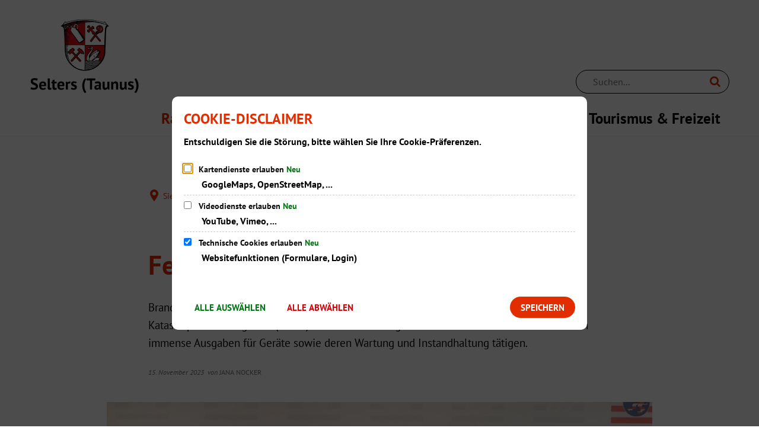

--- FILE ---
content_type: image/svg+xml
request_url: https://www.selters-taunus.de/bilder/selters-taunus-logo-kl.svg?cid=bg.39a&resize=acbd64%3A150x
body_size: 123514
content:
<?xml version="1.0" encoding="utf-8" standalone="no"?><!-- Generator: Adobe Illustrator 27.7.0, SVG Export Plug-In . SVG Version: 6.00 Build 0)  --><svg xmlns="http://www.w3.org/2000/svg" xmlns:xlink="http://www.w3.org/1999/xlink" height="102" id="Ebene_1" style="enable-background:new 0 0 206.2 140.5;" version="1.1" viewBox="0 0 206.2 140.5" width="150" x="0px" xml:space="preserve" y="0px">
<style type="text/css">
	.st0{fill:#DA121A;}
	.st1{fill:#FFFFFF;}
	.st2{fill:#999999;}
	.st3{fill:none;stroke:#000000;stroke-width:2;stroke-linecap:round;stroke-linejoin:round;stroke-miterlimit:7;}
	.st4{fill:none;}
</style>
<g id="DEU_Selters__Taunus__COA2" transform="translate(69.011 0.011)">
	<g id="layer1" transform="translate(-0.128 -0.011)">
		<g id="g2601">
			<g id="g6895">
				<path d="M1.4,6.7c-3.1,0.8-3.3,0.4-3.3-1.5c-2.6,3.6-5.5,7-8.8,9.9c8.8-0.3,5.9,8.7,8.3,49.7      c0.8,13.8,15.2,33.6,37.3,33.6s37.6-18,38.5-33.6c2.4-41-0.7-50,7.2-49.7c-3.3-2.9-6.2-6.2-8.8-9.9c0,1.9-0.2,2.3-3.3,1.4      c-11-3.1-22.2-4.7-33.6-4.7C23.6,1.9,12.3,3.5,1.4,6.7z" id="path3684"/>
				<g id="g1865" transform="translate(3.973 2.264)">
					<path class="st0" d="M31,2L31,2C16.6,1.9,2.4,4.9-10.7,10.6c1.1,0.6,1.9,1.6,2.5,2.7c1.4,3,1.4,10.8,2.2,34.7h37       V2L31,2z M31,47.9v46.9c14.4,0,26.1-8.7,32.1-19c2.6-4.3,4.1-9.1,4.4-14c0.1-2.7,0.2-4.8,0.3-7.2c0.1-2.7,0.1-4.3,0.2-6.6H31       C31,48,31,47.9,31,47.9z" id="path1769"/>
					<path class="st1" d="M31,1.9v46h37c0.8-23.8,0.8-31.6,2.2-34.6c0.5-1.1,1.4-2,2.5-2.7C59.5,4.9,45.3,1.9,31,1.9z        M31,47.9H-6c0.1,2.3,0.1,3.9,0.2,6.6c0.1,2.4,0.2,4.5,0.3,7.2c0.3,5,1.8,9.8,4.4,14.1c6,10.4,17.8,19,32.1,19l0,0L31,47.9z" id="path1767"/>
					<path d="M-1.4,59.3c0.5,0.2,0.9,0.5,1.1,0.9c0.2,0.4,0.1,0.6-0.1,0.6c-0.2,0-0.3,0-0.4-0.1l-0.3-0.3l0.1-0.1" id="Pfad_3223"/>
					<path d="M31.2,95.2h-0.6v-47h-37v-0.6h37V2h0.6v45.7h37v0.6h-37V95.2z" id="Pfad_3224"/>
				</g>
			</g>
			<g id="g900" transform="translate(65.638 22.46)">
				<path d="M-8.2,6.9c-1-0.6-1.8-1.4-2.5-2.4l0.4-0.3c0.6,1,1.4,1.7,2.3,2.3L-8.2,6.9z M-6.2,5.4      c-0.9-1.2-2-2.2-3.3-3L-9.2,2c1.3,0.8,2.5,1.9,3.4,3.1L-6.2,5.4z" id="Pfad_3225"/>
			</g>
			<g id="Gruppe_758" transform="translate(49.81 11.134)">
				<path d="M7.2,13c0.4-0.1,0.8-0.2,1.2-0.3c0.2-0.1,0.4-0.2,0.6-0.3c0.1,0,0.2-0.1,0.3-0.2c0-0.1-0.1-0.2-0.1-0.3      c-0.7-0.6-1.4-1.4-1.9-2.2C7.1,9.3,7,8.9,6.9,8.5C6.8,8.3,6.7,8.1,6.7,7.9C6.6,7,6.7,6.1,7.1,5.3C7.5,4.6,8,4,8.5,3.5      C8.8,3.2,9.1,3,9.4,2.8c0.4-0.3,0.9-0.6,1.4-0.7C11.7,2,12.5,1.9,13.3,2c0.7,0,1.3,0.2,2,0.5s1.3,0.6,2,1.1      C17.6,4,18.1,4.4,18.4,5c0.3,0.4,0.5,0.8,0.7,1.2c0.2,0.3,0.3,0.8,0.4,1.2c0.2,0.6,0.3,1.1,0.3,1.7s0,1.2-0.2,1.7      c-0.2,0.7-0.4,1.3-0.7,2c-0.2,0.7-0.7,1.3-1.2,1.7c-0.4,0.2-0.7,0.7-1.1,0.9c-0.6,0.4-1.2,0.7-2,0.8c-0.8,0.1-1.6,0.2-2.4,0.3      c-1,0.1-1,0-1.2,1c-0.1,0.2-0.2,0.3-0.4,0.4c-0.7,0.3-1.4,0.5-2.1,0.9c-0.5,0.3-0.9,0.7-1.3,1.1c-0.1,0.1-0.1,0.3,0,0.5      c0.2,0.4,0.4,0.7,0.6,1c1,1.3,2,2.5,3,3.7c0.5,0.6,1.1,1.2,1.6,1.8c0.6,0.7,1.2,1.5,1.7,2.2c0.2,0.2,0.4,0.5,0.6,0.7      c0.4,0.4,0.6,1.1,0.4,1.6c-0.1,0.5-1,1.2-1.5,1.3c-1.1,0.4-1.4-0.6-1.8-1.1c-0.8-0.8-1.5-1.8-2.3-2.7c-0.6-0.7-1.1-1.5-1.7-2.2      c-0.9-1-1.8-2-2.8-3c-0.2-0.1-0.4-0.1-0.5-0.1c-0.1,0.1-0.2,0.3-0.3,0.4c-0.3,0.5-0.5,0.9-0.8,1.4c-0.1,0.1-0.2,0.3-0.3,0.4      s-0.2,0.3-0.3,0.4c-0.4,0.6-0.9,1.2-1.3,1.7c-0.4,0.5-0.8,1.1-1.2,1.7c-0.6,0.8-1.2,1.6-1.8,2.4c-0.3,0.4-0.7,0.8-1.1,1.2      c-0.4,0.3-0.7-0.1-1-0.2c-0.6-0.3-1.1-0.7-1.4-1.3c-0.2-0.3-0.5-0.7-0.1-1.1c0.6-0.7,1.1-1.4,1.6-2.1s0.9-1.4,1.4-2      c0,0,0-0.1,0.1-0.1l1.6-2c0.5-0.6,1.1-1.3,1.5-2c0.4-0.6,0.8-1.3,1.2-1.9c0.2-0.3,0.1-0.6-0.2-0.8c-0.2-0.1-0.4-0.3-0.6-0.4      c-0.3-0.2-0.6-0.4-1-0.2c-0.5,0.4-1.3-0.2-1.3-1s-0.3-1.6-0.8-2.2c-0.2-0.2-0.2-0.5-0.4-0.7c-0.5-0.9-1.1-1.7-1.7-2.6      c-0.4-0.6-0.8-0.6-1.1,0c-0.5,0.7-0.9,1.4-1.3,2.1c-0.2,0.3-0.4,0.7-0.6,1s-0.4,0.4-0.7,0.1c-0.2-0.2-0.5-0.4-0.7-0.5      c-0.5-0.3-1-0.5-1.5-0.7c-0.6-0.1-1-0.7-0.9-1.3l0,0c0-0.5,0.2-1.1-0.1-1.7c-0.4-0.6,0-1.2,0.8-1.3c0.4,0,0.7-0.1,1.1-0.2      c0.7-0.3,1.3-0.6,1.9-1C-6.5,9-6.5,8.5-6.9,8.3c-0.5-0.4-1-0.7-1.5-1c-0.2-0.1-0.4-0.2-0.5-0.2c-0.5-0.2-0.9-0.4-1.3-0.6      c-0.4-0.2-0.5-1.3-0.2-1.6c0.2-0.2,0.3-0.5,0.3-0.8c0.1-0.4-0.1-0.9,0.4-1.3s1.2-0.6,1.9-0.5c0.3,0,0.5,0,0.8-0.2      C-6.7,2-6.3,2-6,2.4c0,0,0,0.1,0.1,0.1c0,0.1,0.2,0.2,0.2,0.4c0.1,0.3,0.3,0.6,0.4,0.9C-5.2,4-5.1,4.3-5,4.5      c0.2,0.5,0.4,1,0.6,1.4c0.1,0.3,0.3,0.5,0.6,0.6c0.1,0.1,0.4-0.1,0.6-0.2c0.4-0.5,0.7-1,1.1-1.5c0.2-0.3,0.4-0.6,0.5-1      c0.3-0.8,0.8-1,1.5-0.4C0.4,3.7,1,4.1,1.5,4.3c0.4,0.2,0.7,0.6,0.7,1.1c0.1,0.5,0.3,1,0.4,1.4C2.7,7.2,2.9,7.5,3,7.9      c0.1,0.4-0.1,0.7-0.6,0.8C1.7,8.9,0.9,9,0.1,9.3c-0.4,0.1-0.7,0.3-1,0.5s-0.3,0.5-0.2,0.8c0.1,0.1,0.1,0.2,0.2,0.2      c0.3,0.2,0.7,0.5,1,0.8c0.2,0.2,0.4,0.5,0.6,0.7c0.4,0.3,0.9,0.6,1.3,0.9c0.7,0.4,1.3,0.9,2,1.4c0.1,0.1,0.2,0.3,0.2,0.5      c0,0.4,0,0.9,0,1.3c0,0.3,0.2,0.5,0.5,0.4c0.2-0.1,0.2-0.1,0.3-0.3c0-0.2,0.1-0.4,0.1-0.6c0.1-0.5,0.1-1,0.2-1.5      C5.4,13.8,6.2,13.3,7.2,13z M12.6,2.4c-1.1,0.1-2.1,0.5-2.9,1.1S7.9,4.8,7.8,6c0,0.1-0.1,0.2-0.1,0.2C7.3,6.7,7.2,7.3,7.3,7.8      C7.4,8.5,7.7,9.1,8,9.7c0.4,0.6,1.1,1.1,1.8,1.2c0.7,0.2,1.3,0.2,2,0.2c0.1,0,0.3,0.1,0.4,0c0.6-0.4,1.2-0.8,1.8-1.2      c0.3-0.3,0.4-0.6,0.5-0.9c0.2-0.9-0.1-1.8-0.9-2.3c-0.3-0.3-0.5-0.6-1-0.4c-0.4,0.2-0.8,0.2-0.7,0.8c0,0,0,0.1-0.1,0.1      c-0.2,0.3-0.2,0.7,0.1,1c0.3,0.4,0.9,0.6,0.6,1.2l0,0C12.3,9.6,12.2,9.9,12,10c-0.2,0-0.4,0-0.5-0.1c-0.3-0.5-0.8-0.7-1.3-0.5      c-0.1,0-0.2,0-0.3-0.1C9.3,8.9,9,8.3,9,7.6C9,7.3,8.9,7,8.9,6.8c0-0.4,0.2-0.8,0.4-1.1c0.4-0.4,0.8-0.8,1.3-1.1      c0.3-0.2,0.7-0.4,1-0.4c0.4,0,0.8-0.1,1.2,0c1.1-0.1,2.1,0.3,2.8,1.2c0.1,0.1,0.2,0.1,0.3,0.2c0.3,0.3,0.5,0.6,0.8,1      s0.4,0.8,0.4,1.3s0.1,1.1,0.2,1.6c0,0.9-0.4,1.8-1.1,2.4c-0.1,0.1-0.2,0.2-0.3,0.4c-0.2,0.5-0.6,0.6-1.1,0.7      c-0.3,0-0.6,0.1-0.8,0.2c-1.2,0.4-2.5,0.3-3.6-0.1c-0.9-0.2-1-0.2-1.5,0.6c0,0.1-0.1,0.1-0.1,0.1c-0.2,0.1-0.2,0.4-0.1,0.5      c0,0.1,0.1,0.1,0.2,0.1c0.4,0.2,0.9,0.3,1.4,0.4c0.9,0.1,1.9,0.2,2.8,0.1c0.8,0,1.5-0.1,2.2-0.4c1.1-0.4,2.1-1.1,2.7-2.1      c0.4-0.7,0.7-1.4,0.9-2.1c0.3-0.9,0.3-1.8,0.1-2.8c-0.2-0.9-0.6-1.6-1.2-2.3c-0.5-0.5-0.9-1.1-1.4-1.5c-0.3-0.4-0.7-0.6-1.1-0.8      C14.3,2.6,13.5,2.5,12.6,2.4L12.6,2.4z M1.1,6.9C1,6.7,1,6.5,0.9,6.4c-0.5-0.6-1-1.1-1.5-1.6C-0.8,4.5-1,4.6-1.3,4.9      c-0.3,0.5-0.7,1-1.1,1.6C-2.6,6.7-2.8,7-3,7.2c-0.1,0.2-0.3,0.4-0.4,0.5c-0.2,0.2-0.5,0.4-0.7,0.5l-0.3-0.4      c-0.1-0.1-0.1-0.2-0.2-0.3c-0.2-0.4-0.5-0.7-0.7-1c-0.4-0.9-0.9-1.9-1.3-2.8c-0.2-0.3-0.3-0.3-0.6-0.1C-7.5,3.8-7.8,4-8.1,4.1      c-0.8,0.1-1.4,0.8-1.3,1.6c0,0.1,0,0.2,0.1,0.2c0.3,0.3,0.8,0.4,1,0.8l0,0C-8,6.9-7.7,7.2-7.4,7.4C-7,7.7-6.7,8-6.4,8.2      C-6,8.4-5.8,8.9-5.9,9.3c0,0.1-0.1,0.3-0.2,0.4c-0.6,0.2-1.2,0.5-1.8,0.7c-0.6,0.2-1.2,0.4-1.8,0.6c-0.1,0-0.3,0.2-0.3,0.3      c0,0.3,0.1,0.6,0.2,0.9c0.5,0.6,1.1,1.1,1.6,1.7c0.3,0.3,0.5,0.2,0.8-0.1c0.7-0.9,1.4-1.8,2.1-2.7c0.2-0.3,0.6-0.4,0.9-0.2      c0.1,0,0.1,0.1,0.2,0.1c0.4,0.4,0.7,0.9,1,1.4c0.4,0.6,0.8,1.3,1.2,2c0.4,0.6,0.7,1.3,1,2c0.1,0.3,0.3,0.5,0.4,0.8      c0.1,0.4,0.4,0.6,0.7,0.3c0.8-0.6,1.5-1.2,2.3-1.8c0.2-0.2,0.3-0.4,0-0.6c-1-0.8-2-1.6-3-2.4c-1-0.7-1.8-1.7-2.3-2.8      C-3.1,9.6-3,9.3-2.7,9.1c1-0.6,2.1-1.2,3.2-1.5C0.9,7.5,1.1,7.4,1.1,6.9L1.1,6.9z M12.7,31.7c0.4-0.2,0.7-0.2,0.9-0.5      c0.1-0.1-0.1-0.5-0.3-0.7c-0.3-0.4-0.6-0.7-0.9-1.1c-0.7-0.9-1.5-1.8-2.2-2.7c-1.1-1.3-2.2-2.6-3.4-4c-0.5-0.6-1-1.3-1.5-1.9      c-0.6-0.9-1.3-1.7-2.2-2.4c-0.3-0.2-0.4-0.6-0.6-0.9c-0.1-0.2-0.1-0.4-0.3-0.5s-0.5-0.2-0.7-0.1c-0.3,0.3-0.6,0.6-0.9,1      c-0.2,0.3-0.1,0.5,0.3,0.5c0.5,0,1,0.3,1.3,0.8c0.2,0.3,0.5,0.5,0.7,0.8c0.8,1,1.7,2,2.5,3c0.1,0.1,0.2,0.3,0.3,0.4      C6.1,24,6.5,24.6,7,25.2c0.6,0.5,1.1,1.2,1.6,1.8c0.7,0.9,1.3,1.8,2,2.6c0.4,0.5,0.8,1,1.2,1.5C12.1,31.4,12.4,31.6,12.7,31.7      L12.7,31.7z M3.7,21.7c-0.2-0.2-0.3-0.5-0.4-0.4c-0.6-0.1-1.1,0.2-1.5,0.6c-0.5,0.6-0.8,1.3-1,2c0,0.1-0.2,0.2-0.3,0.3      c-0.4,0.3-0.8,0.6-1.2,0.9c0,0.1,0,0.2-0.1,0.3c0,0.1-0.1,0.2-0.2,0.3L-3.6,29c-0.2,0.3-0.4,0.6-0.6,0.9      c-0.2,0.4-0.4,0.8-0.5,1.2c0,0.1,0.2,0.4,0.3,0.5c0.3,0.2,0.7,0.1,1-0.2c0.3-0.3,0.5-0.6,0.7-1c0.4-0.5,0.8-1,1.2-1.5      s0.7-1.1,1.1-1.7c0.7-1,1.4-2,2.1-2.9c0.3-0.4,0.7-0.9,1-1.3C3.1,22.6,3.4,22.2,3.7,21.7L3.7,21.7z M16.8,8.6      c0.1-0.7-0.1-1.4-0.6-1.8c-0.6-0.8-1.6-1.2-2.5-1.4c-0.9-0.2-1.9,0-2.7,0.5c-0.7,0.4-1.4,0.9-1.3,1.9c0.1,0.3,0.2,0.5,0.4,0.7      c0.2,0.3,0.6,0.5,1,0.5c0.1,0,0.2-0.3,0.2-0.4c0-0.2-0.1-0.3-0.1-0.5c0-0.3,0.1-0.5,0.1-0.8c0-0.7,0.5-1.3,1.2-1.3      c0.1,0,0.1,0,0.2,0c0.6,0,1.2,0.1,1.8,0.4c0.5,0.1,0.9,0.6,1,1.1c0,0.2,0,0.4,0,0.6c0.2,0.9,0.1,1.9-0.4,2.7      c-0.1,0.3-0.4,0.4-0.6,0.6c-0.5,0.5-1.1,0.8-1.7,1c-0.1,0-0.3,0.1-0.3,0.3c0,0.1,0.1,0.3,0.2,0.3c0.1,0.1,0.3,0.1,0.4,0.1      c1-0.1,1.9-0.6,2.6-1.2C16.4,10.9,16.8,9.8,16.8,8.6L16.8,8.6z M6.8,17c-0.1-0.2-0.3-0.3-0.4-0.4S6,16.6,6,16.7      c-0.4,0.5-1,0.8-1.1,1.4c0,0.1-0.1,0.3,0,0.4c0.2,0.1,0.4,0.3,0.6,0.3C5.9,18.8,6.8,17.5,6.8,17L6.8,17z M8.8,15.2      c-0.3-0.1-0.6-0.3-0.9-0.4c-0.1,0-0.2,0.2-0.3,0.3c0.2,0.2,0.5,0.3,0.7,0.5C8.5,15.6,8.6,15.4,8.8,15.2L8.8,15.2z M7.3,16.6      c0.1-0.3,0.2-0.4,0.2-0.4c-0.2-0.2-0.4-0.5-0.6-0.7c0,0-0.2,0.1-0.3,0.2C6.8,15.9,7,16.2,7.3,16.6L7.3,16.6z" id="Pfad_3226"/>
				<path class="st0" d="M12.6,2.4c0.9,0.1,1.8,0.3,2.6,0.5C15.7,3,16,3.3,16.3,3.7c0.5,0.5,0.9,1,1.4,1.5      c0.6,0.6,1,1.4,1.2,2.3s0.2,1.9-0.1,2.8c-0.2,0.7-0.5,1.5-0.9,2.1c-0.6,1-1.6,1.7-2.7,2.1c-0.7,0.3-1.5,0.4-2.2,0.4      c-0.9,0-1.9,0-2.8-0.1c-0.5-0.1-1-0.2-1.4-0.4c-0.3-0.1-0.4-0.4-0.1-0.7l0.1-0.1c0.5-0.8,0.6-0.8,1.5-0.6      c1.2,0.4,2.5,0.4,3.6,0.1c0.3-0.1,0.6-0.1,0.8-0.2c0.4-0.1,0.9-0.2,1.1-0.7c0.1-0.2,0.2-0.3,0.3-0.4c0.7-0.6,1.1-1.5,1.1-2.4      c-0.1-0.5-0.1-1.1-0.2-1.6c0-0.5-0.1-0.9-0.4-1.3c-0.2-0.4-0.5-0.7-0.8-1c-0.1-0.1-0.2-0.1-0.3-0.2c-0.6-0.9-1.7-1.3-2.8-1.2      c-0.4,0-0.8,0-1.2,0c-0.4,0.1-0.7,0.2-1,0.4C10,4.8,9.6,5.2,9.2,5.6C9,5.9,8.9,6.3,8.8,6.7c0,0.3,0,0.6,0.1,0.8      c0,0.7,0.4,1.3,0.9,1.7c0.1,0.1,0.2,0.1,0.3,0.1c0.5-0.2,1.1,0.1,1.3,0.5c0.1,0.1,0.3,0.2,0.5,0.1c0.2-0.1,0.3-0.3,0.5-0.5l0,0      c0.3-0.6-0.3-0.9-0.6-1.2c-0.3-0.3-0.3-0.7-0.1-1l0.1-0.1c-0.1-0.6,0.4-0.6,0.7-0.8c0.5-0.2,0.7,0.1,1,0.4      c0.7,0.5,1,1.4,0.9,2.3c-0.1,0.3-0.2,0.6-0.5,0.9c-0.6,0.4-1.2,0.8-1.8,1.2c-0.1,0.1-0.2,0-0.4,0c-0.7,0-1.4,0-2-0.2      C9,10.7,8.3,10.3,7.9,9.7C7.6,9.1,7.3,8.5,7.2,7.8C7,7.2,7.2,6.6,7.5,6.2C7.6,6.1,7.6,6,7.6,6c0-1.2,1-1.9,1.9-2.5      C10.5,2.8,11.5,2.5,12.6,2.4z" id="Pfad_3227"/>
				<path class="st0" d="M1.1,6.9c0.1,0.4-0.2,0.5-0.5,0.7C-0.6,8-1.7,8.5-2.7,9.1C-3,9.3-3.1,9.6-2.9,9.9l0,0      c0.6,1.1,1.4,2,2.4,2.8c1,0.9,2,1.6,3,2.4c0.2,0.2,0.2,0.4,0,0.6c-0.8,0.6-1.5,1.2-2.3,1.8c-0.4,0.3-0.6,0.2-0.7-0.3      c-0.1-0.3-0.2-0.6-0.4-0.8c-0.3-0.6-0.7-1.3-1-2c-0.4-0.7-0.7-1.3-1.2-2c-0.3-0.5-0.6-0.9-1-1.4c-0.2-0.3-0.7-0.3-1-0.1      c-0.1,0-0.1,0.1-0.1,0.2c-0.7,0.9-1.4,1.8-2.1,2.7c-0.2,0.3-0.5,0.4-0.8,0.1c-0.5-0.6-1.1-1.1-1.6-1.7c-0.2-0.3-0.2-0.6-0.2-0.9      c0-0.1,0.2-0.3,0.2-0.3c0.6-0.2,1.2-0.4,1.7-0.5c0.7-0.3,1.3-0.5,1.9-0.8C-6,9.6-5.9,9.5-5.9,9.3C-5.8,8.9-6,8.4-6.4,8.2      C-6.7,8-7,7.7-7.4,7.4l-0.9-0.7l0,0c-0.2-0.5-0.6-0.5-1-0.8c-0.1,0-0.1-0.1-0.1-0.2c-0.1-0.8,0.5-1.5,1.3-1.6      C-7.7,4-7.4,3.8-7.2,3.6c0.3-0.2,0.4-0.1,0.5,0.1c0.5,1,1,1.9,1.5,2.8c0.2,0.4,0.4,0.7,0.7,1c0.1,0.1,0.1,0.2,0.2,0.2L-4,8.2      C-3.8,8-3.5,7.9-3.3,7.7S-3,7.4-2.9,7.2s0.3-0.5,0.5-0.7C-2,6-1.6,5.5-1.2,4.9C-1,4.6-0.8,4.5-0.5,4.8C0,5.3,0.5,5.9,1,6.4      C1,6.6,1.1,6.8,1.1,6.9z" id="Pfad_3228"/>
				<path class="st0" d="M12.7,31.7c-0.2-0.1-0.5-0.3-0.7-0.5c-0.4-0.5-0.9-1-1.2-1.5c-0.7-0.9-1.3-1.8-2-2.6      c-0.5-0.6-1-1.2-1.6-1.8c-0.5-0.5-0.9-1.1-1.3-1.8c-0.1-0.1-0.2-0.3-0.3-0.4c-0.8-1-1.7-2-2.5-3c-0.2-0.3-0.5-0.5-0.7-0.8      c-0.3-0.5-0.8-0.8-1.3-0.8c-0.4,0-0.5-0.3-0.3-0.5c0.2-0.4,0.5-0.7,0.9-1c0.1-0.1,0.5,0,0.7,0.1c0.1,0.1,0.2,0.3,0.3,0.5      c0.2,0.3,0.3,0.7,0.6,0.9c0.9,0.7,1.6,1.5,2.2,2.4c0.5,0.6,1,1.3,1.5,1.9c1.1,1.3,2.2,2.6,3.4,4c0.7,0.9,1.5,1.8,2.2,2.7      c0.3,0.4,0.6,0.7,0.9,1.1c0.2,0.2,0.4,0.6,0.3,0.7C13.3,31.5,13,31.6,12.7,31.7z" id="Pfad_3229"/>
				<path class="st0" d="M3.7,21.7c-0.3,0.4-0.5,0.9-0.8,1.3s-0.7,0.9-1,1.3c-0.7,1-1.4,2-2.1,2.9      c-0.4,0.5-0.7,1.1-1.1,1.7c-0.4,0.5-0.8,1-1.2,1.5c-0.3,0.3-0.5,0.7-0.7,1s-0.6,0.4-1,0.2c-0.2-0.1-0.4-0.4-0.3-0.5      c0.1-0.4,0.3-0.8,0.5-1.2c0.2-0.3,0.4-0.6,0.6-0.9c0.9-1.1,1.8-2.1,2.6-3.2c0.1-0.1,0.1-0.2,0.2-0.4c0-0.1,0.1-0.2,0.1-0.3      c0.4-0.3,0.8-0.6,1.2-0.9C0.8,24.1,1,24,1,23.9c0.2-0.7,0.5-1.4,1-2c0.4-0.5,0.9-0.5,1.5-0.6C3.4,21.3,3.5,21.5,3.7,21.7z" id="Pfad_3230"/>
				<path class="st1" d="M16.8,8.6c0,1.2-0.4,2.3-1.2,3.1c-0.7,0.7-1.6,1.1-2.6,1.2c-0.2,0-0.3,0-0.4-0.1      s-0.2-0.2-0.2-0.3s0.2-0.2,0.3-0.3c0.7-0.2,1.3-0.5,1.7-1c0.2-0.2,0.5-0.4,0.6-0.6c0.5-0.8,0.6-1.8,0.4-2.7c0-0.2,0-0.4,0-0.6      c-0.1-0.5-0.5-1-1-1.1c-0.6-0.2-1.2-0.3-1.8-0.4c-0.7-0.1-1.3,0.5-1.4,1.2c0,0.1,0,0.1,0,0.2c0,0.3-0.1,0.5-0.1,0.8      c0,0.2,0.1,0.3,0.1,0.5S11.1,8.9,11,8.9c-0.4,0-0.8-0.2-1.1-0.5C9.7,8.2,9.6,7.9,9.5,7.7c-0.1-0.9,0.6-1.4,1.3-1.9      c0.8-0.5,1.7-0.6,2.7-0.5s1.9,0.6,2.5,1.4C16.6,7.3,16.9,7.9,16.8,8.6z" id="Pfad_3231"/>
				<path class="st0" d="M6.8,17c-0.2,0.8-0.6,1.5-1.3,1.9c-0.2,0-0.4-0.1-0.6-0.3c-0.1-0.1,0-0.3,0-0.4      c0.1-0.7,0.7-1,1.1-1.4c0.1-0.1,0.3-0.2,0.4-0.1C6.5,16.7,6.7,16.8,6.8,17z" id="Pfad_3232"/>
				<path class="st0" d="M6.8,13.5c0.4,0.5,0.7,0.8,0.9,1.2c0,0-0.1,0.3-0.2,0.3s-0.3,0-0.4-0.1      c-0.2-0.3-0.4-0.5-0.5-0.8C6.6,13.9,6.7,13.8,6.8,13.5z" id="Pfad_3233"/>
				<path class="st0" d="M8.8,15.2c-0.2,0.2-0.4,0.4-0.4,0.4c-0.3-0.1-0.5-0.3-0.7-0.5C7.8,15,7.9,14.8,8,14.8      C8.3,15,8.6,15.1,8.8,15.2z" id="Pfad_3234"/>
				<path class="st0" d="M7.3,16.6c-0.3-0.4-0.5-0.7-0.7-1c0.1-0.1,0.3-0.2,0.3-0.2c0.2,0.2,0.4,0.4,0.6,0.7      C7.5,16.2,7.4,16.3,7.3,16.6z" id="Pfad_3235"/>
			</g>
			<g id="g31674" transform="translate(5.276 8.388)">
				<g id="g29368" transform="translate(0 1.911)">
					<path class="st2" d="M-10.5,4.2c4-2.9,8.8-2.7,14.4,0.3C3.1,5.1,2.3,5.6,1.4,6c-4.4-0.6-9.1,4.2-9.9,7.5       C-8.9,9.9-9,5.7-10.5,4.2z" id="path22588"/>
					<path d="M-8.5,13.7L-8.5,13.7c-0.2,0-0.2-0.1-0.2-0.3c0.6-2.1,1.9-4,3.6-5.3C-3.4,6.5-1,5.6,1.3,5.8       C1.5,5.7,1.7,5.6,2,5.4c0.5-0.3,1-0.6,1.5-0.9C-2,1.7-6.6,1.7-10.3,4.4c-0.1,0.1-0.2,0.1-0.3,0l0,0c-0.1-0.2-0.1-0.3,0-0.4       C-6.7,1.2-1.8,1.2,4,4.3c0.1,0,0.1,0.1,0.1,0.2s0,0.2-0.1,0.2C3.5,5.2,2.8,5.6,2.2,5.9C2,6,1.7,6.2,1.5,6.3c0,0-0.1,0-0.2,0       c-4.2-0.6-8.8,3.9-9.6,7.3C-8.3,13.6-8.3,13.7-8.5,13.7z" id="Pfad_3236"/>
				</g>
				<g id="Gruppe_759" transform="translate(18.378)">
					<path class="st1" d="M-10.4,8.3c0,0,0.5-6.1,4.7-6.1       C-3.1,2.2-1,4.3-1,6.9C-1,7-1,7-1,7.1c0,2.2-1.6,3.2-1.1,7.4l-2.3-3.2c0.2-1.3,1.6-2,1.6-4C-2.9,5.6-4,4-5.2,4       c-1.3,0.1-2.3,1.2-2.2,2.5v0.1c0,1,0.3,1.9,0.9,2.7" id="path25402_00000137811626767173166690000005035681185435975556_"/>
					<path d="M-2.2,14.8c-0.1,0-0.2,0-0.2-0.1l-2.3-3.3c0-0.1-0.1-0.1-0.1-0.2C-4.7,10.6-4.4,10-4,9.6       C-3.5,9-3.2,8.1-3.1,7.3c0-1.6-1-3-2.1-3c-1.5,0-1.9,1.5-1.9,2.3c0,0.9,0.3,1.8,0.9,2.5c0.1,0.1,0.1,0.3,0,0.4l0,0       c-0.2,0.1-0.4,0.1-0.5,0l0,0c-0.6-0.8-1-1.9-1-2.9c-0.2-1.4,0.9-2.7,2.3-2.9h0.1c1.4,0,2.7,1.7,2.7,3.6c0,1-0.4,1.9-1,2.6       c-0.3,0.4-0.5,0.8-0.6,1.3l1.7,2.3c-0.1-1.5,0.1-2.9,0.7-4.3c0.3-0.7,0.5-1.4,0.5-2.1c0.1-2.4-1.8-4.5-4.2-4.6       c-0.1,0-0.1,0-0.2,0c-3.9,0-4.4,5.8-4.4,5.8c0,0.2-0.2,0.3-0.3,0.3c-0.2,0-0.3-0.1-0.3-0.3c0.1-1.1,0.4-2.1,0.8-3.1       C-9,3.1-7.6,1.9-5.7,1.9C-4.3,1.9-3,2.5-2,3.5c0.8,1,1.3,2.3,1.3,3.6c0,0.8-0.2,1.6-0.5,2.3c-0.7,1.6-0.9,3.3-0.6,5       c0,0.1-0.1,0.3-0.2,0.3C-2.1,14.8-2.1,14.8-2.2,14.8z" id="Pfad_3237"/>
				</g>
				<g id="Gruppe_760" transform="translate(12.045 3.367)">
					<path class="st1" d="M-6.5,4C-4.4,4.9-2.2,5.6,0,6       c0.3,0,0.6,0.2,0.7,0.4l15,20.7c0.9,1.1-8.5,7.7-9.1,6.9L-9.6,12c-0.2-0.2-0.2-0.6-0.1-0.8c0.7-1.7,1-3.5,0.9-5.3       c-1.3,0.5-2.2-1.2-1-1.7C-9,3.8-8.3,3.3-7.7,2.6C-6.7,1.4-5.6,3.2-6.5,4L-6.5,4z" id="path17703_00000121983216589867749680000006758173086718030238_"/>
					<path d="M6.9,34.4c-0.2,0-0.3-0.1-0.4-0.2l-16.3-22c-0.2-0.3-0.3-0.7-0.2-1.1c0.6-1.5,0.9-3.2,0.9-4.8       c-0.7,0-1.3-0.3-1.5-0.9c-0.2-0.6,0-1.2,0.6-1.4c0,0,0,0,0.1,0c0.8-0.4,1.5-0.9,2-1.5C-7.7,2.1-7.3,1.9-6.8,2       C-6.4,2.1-6,2.5-5.9,2.9C-5.8,3.3-5.8,3.6-6,4c2,0.8,4,1.4,6.1,1.8c0.4,0.1,0.7,0.3,1,0.6l15,20.7c0.2,0.2,0.2,0.5,0.1,0.7       c-0.7,1.8-7.6,6.5-9.1,6.8C7,34.4,6.9,34.4,6.9,34.4z M-8.8,5.6c0.1,0,0.1,0,0.2,0s0.1,0.1,0.1,0.2c0.1,1.9-0.2,3.7-0.9,5.4       c-0.1,0.2,0,0.4,0.1,0.6L7,33.8c0.8,0,5.8-3.2,7.9-5.5c0.8-0.8,0.7-1,0.7-1L0.6,6.6C0.5,6.4,0.3,6.3,0,6.2       c-2.3-0.4-4.5-1-6.6-2c-0.1,0-0.2-0.1-0.2-0.1c0-0.1,0-0.2,0.1-0.3C-6.5,3.6-6.4,3.3-6.5,3c0-0.2-0.2-0.4-0.4-0.5       c-0.2-0.1-0.4,0.1-0.6,0.3c-0.6,0.7-1.3,1.3-2.2,1.7c-0.3,0.1-0.4,0.3-0.4,0.6c0,0,0,0,0,0.1C-9.8,5.6-9.3,5.8-8.8,5.6       L-8.8,5.6z" id="Pfad_3238"/>
				</g>
				<path d="M3.2,9.4C3.1,9.4,3,9.4,3,9.3C2.9,9.2,3,9,3.1,9C4,8.5,4.7,7.9,5.4,7.1C5.5,7,5.6,7,5.8,7.1      c0.1,0.1,0.1,0.2,0,0.4C5,8.2,4.2,8.9,3.2,9.4C3.3,9.4,3.2,9.4,3.2,9.4z" id="Pfad_3239"/>
				<path class="st3" d="M17.8,18.5" id="path19870"/>
			</g>
			<g id="g58560" transform="translate(48.273 51.169)">
				<g id="g59341" transform="translate(0.793 5.563)">
					<g id="use58463" transform="translate(0 4.583) rotate(-12.101)">
						<g id="g58288" transform="translate(0 0)">
							<path class="st1" d="M8.5,0C5.8,0.1,3.3,0.9,1,2.3c-2.5,1.4-4.7,3.2-6.7,5.2c-1.3,1.4-2.5,2.8-3.5,4.4         c-0.7,1-1.1,2.1-1.4,3.3c-0.1,0.7-0.1,1.3,0.2,2c0.4,1,1.4,1.8,2.5,2c1.9,0.3,3.8-0.7,4.6-2.5c0-0.3-0.1-0.5-0.3-0.7         c-0.1-0.1-0.3-0.1-0.3-0.2c0.3,0.1,0.5,0.3,0.6,0.6c0.1,0.2,0.4,0.2,0.5,0.1c0.3-0.1,0.5-0.3,0.7-0.5c0-0.3-0.2-0.5-0.5-0.6         c0,0-0.2-0.1-0.1-0.1c0.3,0.1,0.5,0.2,0.7,0.5c0.2,0.2,0.5,0,0.6-0.1c0.2-0.2,0.3-0.5,0.3-0.8c0.2,0.1,0.5,0.2,0.7,0.2         c0.5,0,0.9-0.3,1.2-0.8c0.1-0.2,0.2-0.4,0.3-0.6c0.5-0.1,1-0.4,1.4-0.8c0.3-0.3,0.5-0.7,0.6-1.1c0.7,0,1.3-0.2,1.8-0.6         c0.2-0.2,0.4-0.6,0.4-0.9c0-0.2,0.1-0.5-0.2-0.6c-0.2,0-0.5,0-0.7,0s-0.5,0-0.7-0.1c0.8,0.1,1.6,0,2.3-0.3         c0.4-0.2,0.7-0.6,0.8-1.1c0-0.2-0.1-0.3-0.3-0.3H6.4C6.1,8,5.8,8,5.6,8C6,8,6.4,7.9,6.8,7.8C7.6,7.6,8.2,7,8.5,6.2         c0-0.2,0.1-0.4,0-0.6C8.4,5.4,8.1,5.5,7.9,5.5C7.4,5.6,7,5.7,6.5,5.6c0.7,0,1.3-0.1,2-0.4C9,5,9.4,4.5,9.5,3.9         c0-0.2-0.2-0.3-0.3-0.3H9.1C8.9,3.7,8.7,3.7,8.5,3.8C9,3.7,9.4,3.5,9.8,3.2c0.4-0.8,0.8-1.7,0.8-2.6c0-0.2-0.1-0.4-0.3-0.4         l-0.1,0C9.7,0,9.1-0.1,8.5,0z" id="path57885"/>
							<path d="M-10.5,16.3c-0.1,0-0.2-0.1-0.2-0.3c0-2,0.8-4,2.3-5.6C-5.3,6.7,2.8-1.7,10.8-0.1         c0.1,0,0.3,0.2,0.2,0.3c-0.2,2.1-1.1,3.4-2.7,3.7C8.1,3.9,8,3.8,7.9,3.7c0-0.2,0.1-0.3,0.2-0.4c1.3-0.3,2-1.2,2.2-2.9         C2.8-0.9-5,7.2-8,10.8c-1.3,1.4-2.1,3.3-2.2,5.2C-10.2,16.2-10.3,16.3-10.5,16.3L-10.5,16.3L-10.5,16.3z" id="Pfad_3240"/>
							<path d="M-1.8,13.2L-1.8,13.2c-0.1,0-0.2-0.2-0.1-0.3c0.3-1.2,1.3-2.1,2.4-2.5c0.1,0,0.2,0,0.2,0.1         c0,0.1,0,0.2-0.1,0.2l0,0c-1,0.5-1.8,1.3-2.1,2.4C-1.6,13.2-1.7,13.2-1.8,13.2z M-0.8,10.4L-0.8,10.4         c-0.1-0.1-0.2-0.2-0.1-0.3C-0.6,9.5-0.1,9,0.6,8.7c0.1-0.1,0.2,0,0.3,0.1s0,0.2-0.1,0.3l0,0c-0.6,0.3-1,0.7-1.3,1.3         C-0.6,10.4-0.7,10.4-0.8,10.4z M-1,8.8L-1,8.8c-0.2-0.1-0.2-0.2-0.1-0.3l0,0c0.4-0.4,0.8-0.7,1.2-0.9c0.1-0.1,0.2,0,0.3,0.1         s0,0.2-0.1,0.3c-0.4,0.2-0.8,0.5-1.1,0.8C-0.9,8.8-0.9,8.8-1,8.8L-1,8.8z M3.2,7.4C3.1,7.4,3,7.3,3,7.2         c0.1-0.8,0.6-1.6,1.3-2c0.1-0.1,0.2,0,0.3,0l0,0c0.1,0.1,0,0.2,0,0.3l0,0C4,5.9,3.5,6.5,3.4,7.2C3.4,7.3,3.3,7.4,3.2,7.4         L3.2,7.4L3.2,7.4z" id="Pfad_3241"/>
						</g>
					</g>
					<path d="M13.1,7.5c-0.2,0-0.3-0.1-0.3-0.3l0,0c0-0.2,0.1-0.3,0.3-0.3l0,0c0.7,0,0.9-0.8,1-1.3       c0-0.2,0.2-0.3,0.3-0.3c0.2,0,0.3,0.2,0.3,0.3C14.5,6.8,14,7.5,13.1,7.5L13.1,7.5z" id="Pfad_3242"/>
				</g>
				<g id="g58470" transform="translate(0)">
					<g id="Gruppe_761">
						<path class="st1" d="M-1.3,7c0.2,1.6-0.4,2-2,3.8        c-6.8,7.5-12.8,22.6,2.3,18.1L1.7,29c1.6,0.3,3.1,0.3,4.7,0h5.8c1-0.3,1.7-1.2,1.7-2.2c0.7-0.3,1.1-0.9,1.2-1.6        c1.1-0.3,1.9-1.3,2-2.5c-0.5-0.1-1.1-0.1-1.6,0c-0.9,0.2-1.7,0.2-2.6,0c-1-0.2-10.8-0.2-16.1-0.2s0.3-7.6,2.5-10.8        c2.1-2.9,2.9-5.1,2.9-6.8c0-1.8-1.5-2.4-2.6-2.5c-1-0.3-2,0-2.8,0.6c-0.5,0.4-1,0.2-1.3,0.5C-5.3,6.1-3.3,6.9-1.3,7L-1.3,7z" id="path38550_00000175308025412018342880000007035163531378144647_"/>
						<path d="M-5.8,30c-2,0-3.4-0.6-4.2-1.9c-2.5-3.9,2.1-12.7,6.5-17.5c0.2-0.2,0.4-0.4,0.5-0.6        c1.1-1.2,1.5-1.7,1.5-2.8c-1.2,0.1-2.3-0.4-3-1.2C-5,5.2-5.1,4.2-4.8,3.4c0-0.1,0.1-0.2,0.1-0.2C-4.5,3.1-4.3,3-4.1,3        s0.5-0.1,0.7-0.3c0.8-0.7,2-1,3-0.7c1.8,0.2,2.9,1.2,2.9,2.8c0,1.9-1,4.2-2.9,6.9L-0.6,12c-1.7,2.4-5.3,7.5-4.4,9.3        c0.3,0.5,0.8,0.7,1.8,0.7c7.4,0,15.3,0,16.2,0.2c0.8,0.1,1.7,0.1,2.5,0c0.6-0.1,1.1-0.2,1.7,0c0.1,0,0.2,0.2,0.2,0.3        c-0.1,1.2-0.9,2.3-2,2.8c-0.1,0.7-0.6,1.3-1.2,1.6c0,1.1-0.8,2.1-1.9,2.3l0,0H6.6c-1.6,0.3-3.2,0.3-4.8,0l-2.7-0.1        C-2.5,29.7-4.1,30-5.8,30z M-4.3,3.7c-0.3,0.7-0.2,1.4,0.2,2c0.7,0.7,1.7,1.1,2.8,1C-1.2,6.7-1,6.8-1,7c0.2,1.5-0.4,2-1.6,3.4        c-0.1,0.2-0.3,0.4-0.5,0.6c-4.7,5.3-8.5,13.5-6.4,16.8c1.5,2.3,5.4,1.7,8.5,0.8h0.1l2.7,0.1h0.1c1.5,0.3,3,0.3,4.5,0h0.1h5.8        c0.9-0.3,1.5-1.1,1.4-2c0-0.1,0.1-0.2,0.2-0.3c0.6-0.2,1-0.8,1-1.4c0-0.1,0.1-0.2,0.2-0.3c0.9-0.3,1.6-1,1.8-2        c-0.4,0-0.8,0-1.2,0.1c-0.9,0.2-1.8,0.2-2.7,0c-0.9-0.2-11.2-0.2-16.1-0.2c-0.9,0.1-1.8-0.3-2.3-1.1c-1.1-2.2,2.5-7.2,4.4-9.9        l0.2-0.3C1.1,8.7,2,6.5,2,4.7c0-0.9-0.4-2-2.4-2.2c-0.9-0.2-1.9,0-2.6,0.6c-0.3,0.3-0.6,0.4-1,0.5C-4.1,3.6-4.2,3.6-4.3,3.7        L-4.3,3.7z" id="Pfad_3243"/>
					</g>
					<path d="M10.3,29.2c-0.1,0-0.2-0.1-0.3-0.2c-0.4-0.8-0.8-0.8-1.8-0.8H8c-0.2,0-0.3-0.1-0.3-0.3       c0-0.2,0.1-0.3,0.3-0.3h0.2c1,0,1.7,0,2.3,1.1c0.1,0.1,0,0.3-0.1,0.4C10.4,29.2,10.3,29.2,10.3,29.2z" id="Pfad_3244"/>
					<path d="M-1,8c0.2-0.6,0.7-0.7,1.6-2c-1.2,0.3-1.3,0.7-2,0.7L-1,8z" id="path49400"/>
				</g>
				<g id="g58288_00000104692401883984082420000009790858032970038668_" transform="translate(4.585 8.532)">
					<path class="st1" d="M8.8,2.3C6.1,2.4,3.5,3.2,1.2,4.6       c-2.4,1.3-4.6,3.1-6.6,5.1c-1.3,1.3-2.5,2.8-3.5,4.4c-0.7,1-1.2,2.1-1.5,3.2c-0.1,0.7-0.1,1.3,0.2,2c0.4,1.1,1.4,1.8,2.5,2       s2.3-0.1,3.2-0.8c0.6-0.4,1-1,1.3-1.7c0-0.3-0.1-0.5-0.3-0.7c0,0-0.1-0.1-0.2-0.1c0.3,0.1,0.5,0.3,0.6,0.6       c0.1,0.2,0.4,0.2,0.5,0.1c0.3-0.1,0.5-0.3,0.7-0.5c0-0.3-0.2-0.5-0.5-0.6c0,0-0.1,0-0.2-0.1c0.3,0.1,0.5,0.2,0.7,0.5       c0.2,0.2,0.5,0,0.6-0.1c0.2-0.2,0.3-0.5,0.3-0.8c0.3-0.1,0.6,0,0.8,0c0.5,0,1-0.3,1.2-0.8c0.1-0.2,0.2-0.4,0.3-0.6       c0.5-0.1,1-0.4,1.4-0.8c0.3-0.3,0.5-0.7,0.6-1.1c0.7,0,1.3-0.2,1.8-0.6c0.2-0.2,0.4-0.6,0.4-0.9c0-0.2,0.1-0.5-0.2-0.6       c-0.2-0.1-0.5,0-0.7,0s-0.5,0-0.7-0.1c0.8,0.1,1.6,0,2.3-0.3c0.4-0.2,0.7-0.6,0.8-1.1C7,10,6.9,9.9,6.7,9.8H6.6       C6.2,10,6,10,5.7,10c0.4,0,0.8-0.1,1.2-0.2C7.7,9.6,8.3,9,8.6,8.2c0.1-0.2,0.1-0.4,0-0.6S8.2,7.5,8,7.5C7.5,7.6,7,7.7,6.6,7.6       c0.7,0,1.4-0.1,2-0.4C9.1,7,9.5,6.5,9.6,6c0-0.2-0.1-0.3-0.3-0.3c-0.1,0-0.1,0-0.2,0C8.9,5.8,8.7,5.8,8.5,5.9       C9,5.8,9.4,5.6,9.7,5.3c0.7-0.7,1.1-1.6,1.2-2.5c0-0.2-0.1-0.4-0.3-0.4c0,0,0,0-0.1,0C10.1,2.3,9.5,2.2,8.8,2.3L8.8,2.3z" id="path57885_00000014631155036605933430000001988262331257171869_"/>
					<path d="M-6.9,21.7c-0.3,0-0.6,0-0.9-0.1c-1.7-0.3-3-1.9-2.9-3.7c0-2.5,3.6-7.5,8-11.1C0.1,4.6,5.6,1,11.2,2.2       c0.1,0,0.2,0.2,0.2,0.3c-0.2,2.2-1.1,3.4-2.7,3.7C8.5,6.2,8.4,6.1,8.4,6l0,0c0-0.2,0.1-0.3,0.2-0.4c1.6-0.4,2.1-1.7,2.2-2.9       C5.6,1.7,0.3,5.1-2.3,7.3c-4.7,3.8-7.8,8.5-7.8,10.6c-0.1,1.5,1,2.8,2.4,3.1c1.9,0.4,3.7-0.6,4.4-2.4c0.1-0.1,0.2-0.2,0.4-0.2       l0,0c0.2,0.1,0.2,0.3,0.2,0.4l0,0C-3.4,20.6-5.1,21.7-6.9,21.7z" id="Pfad_3245"/>
					<path d="M-3,19.1c-0.1,0-0.2-0.1-0.3-0.2v-0.1c-0.1-0.3-0.1-0.4-0.4-0.5c-0.2,0-0.2-0.2-0.2-0.4       c0-0.2,0.2-0.2,0.4-0.2c0.4,0.1,0.7,0.4,0.8,0.8c0.3,0,0.5-0.2,0.7-0.4c-0.1-0.2-0.2-0.3-0.4-0.3c-0.2,0-0.3-0.2-0.2-0.4l0,0       c0-0.2,0.2-0.3,0.4-0.2l0,0c0.3,0.1,0.6,0.3,0.8,0.5c0.4-0.1,0.5-0.4,0.5-0.8c0-0.1,0.1-0.2,0.2-0.2c0.1-0.1,0.2-0.1,0.3,0       c0.3,0.2,0.6,0.2,0.9,0.1c0.4-0.2,0.8-0.6,0.9-1.1c0-0.1,0.1-0.2,0.2-0.2c0.9-0.1,1.6-0.7,1.8-1.6c0-0.1,0.1-0.2,0.3-0.2h0.1       c0.6,0,1.2-0.2,1.7-0.6c0.2-0.3,0.2-0.7,0.2-1c-0.4,0-0.9,0-1.3,0c-0.2,0-0.3-0.2-0.3-0.3l0,0c0-0.2,0.2-0.3,0.3-0.3l0,0       c0.8,0.2,1.6,0,2.3-0.4c0.2-0.2,0.4-0.5,0.5-0.8c-0.3,0.1-0.7,0.1-1.1,0.1c-0.2,0-0.3-0.2-0.3-0.3c0-0.2,0.2-0.3,0.3-0.3       c0.8,0,1.7-0.3,2.2-0.9c0.3-0.3,0.4-0.7,0.4-1.2C7.9,7.9,7.3,8,6.7,7.9c-0.2,0-0.3-0.1-0.3-0.3c0-0.2,0.1-0.3,0.3-0.3l0,0       c1.9,0,2.8-0.6,2.8-2C9.5,5.1,9.7,5,9.8,5c0.2,0,0.3,0.2,0.3,0.3c0,0.8-0.4,1.6-1.1,2C9.1,8,8.9,8.6,8.4,9.1       c-0.3,0.3-0.6,0.6-1,0.7c0,0.6-0.3,1.1-0.8,1.5c-0.2,0.2-0.5,0.3-0.8,0.4c0.1,0.5,0,1-0.3,1.4C5,13.7,4.3,14,3.5,14       c-0.3,0.9-1.1,1.7-2,1.8c-0.2,0.6-0.6,1.1-1.2,1.3c-0.3,0.1-0.7,0.1-1,0c-0.1,0.5-0.5,0.9-1,0.9C-1.9,18.7-2.4,19-3,19.1       L-3,19.1z" id="Pfad_3246"/>
				</g>
			</g>
			<g id="g42482" transform="translate(45.336 77.257)">
				<g id="Gruppe_762">
					<path class="st2" d="M11.6,2.2c-1,0-1.9,0.2-2.8,0.6       C8,3.1,7.2,3.3,6.3,3.3c-0.8,0-1.7-0.2-2.5-0.5C2.9,2.4,1.9,2.2,1,2.2c-1,0-1.9,0.2-2.8,0.6c-0.8,0.4-1.7,0.5-2.5,0.6       c-0.8,0-1.7-0.2-2.5-0.5c-0.9-0.4-1.8-0.6-2.8-0.6c-0.3,0-0.5,0-0.8,0.1v17.9c9.8-0.1,19.1-4,26-10.9c2.1-2.1,4-4.4,5.6-6.9       c-0.6,0.1-1.3,0.3-1.9,0.5c-0.8,0.3-1.6,0.5-2.5,0.5c-0.8,0-1.7-0.2-2.5-0.5C13.5,2.5,12.6,2.2,11.6,2.2L11.6,2.2z" id="path38205_00000074424055117442455010000009364345033454732479_"/>
					<path d="M-10.4,20.5c-0.2,0-0.3-0.1-0.3-0.3V2.3c0-0.1,0.1-0.2,0.3-0.3c0.2,0,0.5,0,0.8,0c1,0,2,0.2,2.9,0.6       l0,0C-5.9,2.9-5.1,3-4.3,3.1c0.8,0,1.6-0.2,2.4-0.5C-1,2.2,0,2,1,2s2,0.2,2.9,0.6l0,0C4.7,2.9,5.5,3,6.3,3       c0.8,0,1.6-0.2,2.4-0.5c0.9-0.4,1.9-0.6,2.9-0.6s2,0.2,2.9,0.6c0.8,0.4,1.6,0.5,2.4,0.6c0.8,0,1.6-0.2,2.4-0.5       c0.6-0.2,1.2-0.4,1.9-0.5c0.1,0,0.2,0,0.3,0.1c0.1,0.1,0.1,0.2,0,0.3c-1.6,2.5-3.5,4.9-5.6,7C8.8,16.5-0.6,20.4-10.4,20.5z        M-10.1,2.6v17.3C-0.5,19.8,8.6,15.8,15.4,9c1.9-1.9,3.7-4,5.2-6.3c-0.4,0.1-0.8,0.2-1.1,0.4c-0.8,0.3-1.7,0.5-2.6,0.5       s-1.7-0.2-2.6-0.5c-0.9-0.4-1.8-0.6-2.7-0.6c-0.9,0-1.9,0.2-2.8,0.6C8,3.4,7.1,3.6,6.2,3.6S4.5,3.4,3.6,3.1l0,0       C2.7,2.8,1.8,2.6,0.9,2.5C0,2.5-1,2.7-1.9,3.1c-0.7,0.3-1.6,0.5-2.4,0.5c-0.9,0-1.7-0.2-2.6-0.5l0,0c-0.9-0.4-1.8-0.5-2.7-0.6       C-9.8,2.6-10,2.6-10.1,2.6L-10.1,2.6z" id="Pfad_3247"/>
				</g>
				<g id="Gruppe_763" transform="translate(0.02 3.766)">
					<path class="st1" d="M-10.4,3.9c0.3,0,0.5-0.1,0.8-0.1       C-8.8,3.8-8,4-7.3,4.3c0.9,0.4,2,0.6,3,0.6s2-0.2,3-0.6C-0.6,4,0.2,3.9,1,3.8c0.8,0,1.6,0.2,2.3,0.5c0.9,0.4,2,0.6,3,0.6       s2-0.2,3-0.6C10,4,10.8,3.8,11.6,3.8S13.2,4,14,4.3c0.7,0.3,1.5,0.4,2.2,0.5c0.4-0.4,1-1.1,1.4-1.5c-0.2,0-0.5,0-0.7,0       c-0.8,0-1.7-0.2-2.4-0.5c-0.9-0.4-1.9-0.6-2.8-0.6c-1,0-1.9,0.2-2.8,0.6C8.1,3.1,7.3,3.3,6.4,3.3c-0.8,0-1.7-0.2-2.5-0.5       C3,2.4,2,2.2,1.1,2.2c-1,0-1.9,0.2-2.8,0.6s-1.7,0.5-2.6,0.6c-0.8-0.1-1.6-0.2-2.4-0.5c-0.9-0.4-1.9-0.6-2.8-0.6       c-0.3,0-0.5,0-0.8,0.1L-10.4,3.9L-10.4,3.9z M-10.4,8.8c0.3,0,0.5-0.1,0.8-0.1c0.8,0,1.6,0.2,2.3,0.5c0.9,0.4,2,0.6,3,0.6       s2-0.2,3-0.6C-0.6,8.9,0.2,8.7,1,8.7s1.6,0.2,2.3,0.5c0.9,0.4,2,0.6,3,0.6s2-0.2,3-0.6c0.7-0.3,1.5-0.5,2.3-0.5       c0.1,0,0.2,0,0.3,0c0.5-0.4,1.1-0.8,1.6-1.3c-0.6-0.2-1.3-0.3-1.9-0.3l0,0c-1,0-1.9,0.2-2.8,0.6C8,8,7.2,8.2,6.3,8.2       C5.5,8.2,4.6,8,3.8,7.7C2.9,7.3,1.9,7.1,1,7.1c-1,0-1.9,0.2-2.8,0.6C-2.6,8-3.4,8.2-4.3,8.2C-5.1,8.2-6,8-6.7,7.7       c-0.9-0.4-1.9-0.6-2.9-0.6c-0.3,0-0.5,0-0.8,0.1V8.8L-10.4,8.8z M-10.4,13.6c0.3,0,0.5-0.1,0.8-0.1c0.8,0,1.6,0.2,2.3,0.5       c0.9,0.4,2,0.6,3,0.6s2-0.2,3-0.6c0.7-0.3,1.5-0.5,2.3-0.5c0.6,0,1.3,0.1,1.9,0.4c0.7-0.3,1.5-0.6,2.2-1       c-0.4-0.1-0.8-0.2-1.2-0.4C3,12.1,2,11.9,1.1,11.9c-1,0-1.9,0.2-2.8,0.6C-2.6,12.8-3.5,13-4.3,13s-1.7-0.2-2.5-0.5       c-0.9-0.3-1.8-0.5-2.8-0.6c-0.3,0-0.5,0-0.8,0.1V13.6L-10.4,13.6z" id="path32231_00000065033275468175393830000016923342494538875777_"/>
					<path d="M-4.3,14.9c-1,0-2.1-0.2-3.1-0.6h-0.1c-0.7-0.3-1.4-0.4-2.2-0.5c-0.2,0-0.5,0-0.7,0.1h-0.1l0,0       c-0.2,0-0.3-0.1-0.3-0.3v-0.1V12c0-0.1,0.1-0.3,0.3-0.3c0.3,0,0.6-0.1,0.8-0.1c1,0,2,0.2,2.9,0.6l0,0c0.8,0.3,1.6,0.5,2.4,0.5       s1.6-0.2,2.4-0.5c0.9-0.4,1.9-0.6,2.9-0.6s2,0.2,2.9,0.6l0,0c0.4,0.2,0.8,0.3,1.2,0.4c0.1,0,0.2,0.1,0.2,0.3       c0,0.1-0.1,0.2-0.2,0.3c-0.7,0.3-1.4,0.7-2.2,1c-0.1,0-0.1,0-0.2,0C2,14,1.4,13.9,0.8,13.9c-0.7,0-1.5,0.2-2.2,0.5h-0.1       C-2.2,14.6-3.3,14.9-4.3,14.9z M-9.6,13.2c0.8,0,1.6,0.2,2.4,0.5h0.1c0.9,0.4,1.9,0.5,2.9,0.6c1,0,2-0.2,2.9-0.6h0.1       c0.8-0.3,1.6-0.5,2.4-0.5c0.6,0,1.3,0.1,1.9,0.3c0.4-0.2,0.9-0.4,1.3-0.6c-0.2-0.1-0.3-0.1-0.5-0.2l0,0       c-0.9-0.3-1.8-0.5-2.7-0.6c-0.9,0-1.9,0.2-2.8,0.6c-0.8,0.3-1.7,0.5-2.6,0.5s-1.7-0.2-2.6-0.5l0,0c-0.9-0.3-1.8-0.5-2.7-0.6       c-0.2,0-0.3,0-0.5,0v1C-9.9,13.2-9.8,13.2-9.6,13.2L-9.6,13.2z M-4.3,10.1c-1,0-2.1-0.2-3.1-0.6h-0.1C-8.1,9.2-8.9,9-9.6,9       c-0.2,0-0.5,0-0.7,0h-0.1l0,0c-0.2,0-0.3-0.1-0.3-0.2c0-0.1,0-0.1,0-0.2V7.2c0-0.2,0.1-0.3,0.3-0.3c0.3,0,0.6-0.1,0.8-0.1       c1,0,2,0.2,2.9,0.6l0,0c0.8,0.3,1.6,0.5,2.4,0.5s1.6-0.2,2.4-0.5C-1,7,0,6.8,1,6.8S3,7,3.9,7.4l0,0c0.8,0.3,1.6,0.5,2.4,0.5       s1.6-0.2,2.4-0.5c0.9-0.4,1.9-0.6,2.9-0.6c0.7,0,1.3,0.1,2,0.3c0.1,0,0.2,0.1,0.2,0.2s0,0.2-0.1,0.3c-0.6,0.5-1.1,0.9-1.6,1.3       C12.1,9,12,9,11.9,9s-0.2,0-0.3,0c-0.8,0-1.5,0.2-2.2,0.5c-1,0.4-2,0.6-3.1,0.6c-1,0-2.1-0.2-3.1-0.6H3.1C2.5,9.1,1.7,9,1,9       C0.2,9-0.5,9.1-1.2,9.4h-0.1C-2.2,9.8-3.3,10-4.3,10.1L-4.3,10.1z M-9.6,8.4c0.8,0,1.6,0.2,2.4,0.5h0.1       c0.9,0.4,1.9,0.5,2.9,0.6c1,0,2-0.2,2.9-0.6h0.1c0.8-0.3,1.6-0.5,2.4-0.5c0.8,0,1.6,0.2,2.4,0.5h0.1c0.7,0.3,1.6,0.5,2.6,0.6       c1,0,2-0.2,2.9-0.6c0.8-0.3,1.6-0.5,2.4-0.5h0.3c0.4-0.3,0.7-0.5,1-0.8c-0.4-0.1-0.9-0.1-1.3-0.1c-0.9,0-1.9,0.2-2.8,0.6       C8,8.4,7.1,8.6,6.2,8.6S4.5,8.4,3.6,8.1l0,0C2.7,7.8,1.8,7.6,0.9,7.5C0.1,7.4-0.8,7.6-1.7,8c-0.8,0.3-1.7,0.5-2.6,0.5       S-6,8.3-6.8,8l0,0c-0.9-0.4-1.8-0.6-2.8-0.6c-0.2,0-0.3,0-0.5,0v1C-9.9,8.4-9.8,8.4-9.6,8.4L-9.6,8.4z M-4.3,5.2       c-1,0-2.1-0.2-3.1-0.6h-0.1c-0.6-0.3-1.4-0.4-2.1-0.5c-0.2,0-0.4,0-0.6,0.1h-0.1h-0.1c-0.2,0-0.3-0.1-0.3-0.3       c0-0.1,0-0.1,0.1-0.2V2.3c0-0.1,0.1-0.3,0.3-0.3s0.5,0,0.7,0c1,0,2,0.2,2.9,0.6l0,0c0.8,0.3,1.6,0.5,2.4,0.5s1.6-0.2,2.4-0.5       C-1,2.2,0,2,1,2s2,0.2,2.9,0.6l0,0C4.7,2.9,5.5,3,6.3,3.1c0.8,0,1.6-0.2,2.4-0.5C9.6,2.2,10.6,2,11.6,2s1.9,0.2,2.9,0.6h0.1       C15.3,2.8,16.1,3,16.9,3H17c0.2,0,0.4,0,0.5,0s0.2,0,0.3,0.2c0.1,0.1,0,0.2,0,0.3c-0.4,0.4-1,1.1-1.4,1.6c-0.1,0-0.1,0-0.2,0       c-0.8-0.1-1.5-0.3-2.3-0.6C13.2,4.2,12.4,4,11.6,4s-1.5,0.2-2.2,0.5c-1,0.4-2,0.6-3.1,0.6c-1,0-2.1-0.2-3.1-0.6H3.1       C2.4,4.2,1.7,4.1,0.9,4C0.2,4-0.6,4.2-1.3,4.5h-0.1C-2.2,5-3.2,5.2-4.3,5.2L-4.3,5.2z M-9.6,3.5C-8.8,3.5-8,3.7-7.2,4h0.1       c0.9,0.4,1.9,0.5,2.9,0.6c1,0,2-0.2,2.9-0.6h0.1c0.8-0.3,1.6-0.5,2.4-0.5C2,3.5,2.8,3.7,3.6,4h0.1c0.7,0.4,1.6,0.6,2.6,0.6       s2-0.2,2.9-0.6c0.8-0.3,1.6-0.5,2.4-0.5s1.7,0.2,2.5,0.5c0.7,0.2,1.3,0.4,2,0.5c0.3-0.3,0.6-0.6,0.9-0.9l0,0       c-0.9,0-1.7-0.2-2.5-0.5h-0.1c-0.9-0.3-1.8-0.5-2.7-0.5c-0.9,0-1.9,0.2-2.8,0.6C8.1,3.5,7.2,3.7,6.3,3.7S4.6,3.5,3.7,3.2l0,0       C2.8,2.9,1.9,2.7,1,2.6c-0.9,0-1.8,0.2-2.7,0.5c-0.8,0.3-1.7,0.5-2.6,0.5S-6,3.4-6.9,3.1l0,0c-0.8-0.3-1.7-0.5-2.6-0.6       c-0.2,0-0.3,0-0.5,0v1C-9.9,3.5-9.8,3.6-9.6,3.5L-9.6,3.5z" id="Pfad_3248"/>
				</g>
			</g>
			<g id="g38236" transform="translate(3.3 0.708)">
				<path d="M31.6,97.1C21.7,97,12.3,93.1,5.3,86C-1.2,79.6-5.2,71.2-5.5,63.4c0-1.2-0.1-2.2-0.1-3.3      c-0.1-1.3-0.1-2.6-0.2-4c-0.3-7-0.4-12.9-0.6-17.7c-0.3-9.1-0.4-14.7-0.8-18.2c-0.1-1.8-0.4-3.5-1.1-5.1      c-0.5-0.9-1.3-1.7-2.1-2.2l-0.3-0.3l0.5-0.6l0.3,0.2c1,0.6,1.8,1.4,2.4,2.5c0.7,1.7,1.1,3.5,1.2,5.4c0.3,3.6,0.5,9.2,0.8,18.4      c0.1,4.7,0.3,10.6,0.6,17.7c0,1.4,0.1,2.6,0.2,4c0,1,0.1,2.1,0.1,3.3c0.2,7.5,4.1,15.7,10.5,22c6.8,6.9,16.1,10.8,25.7,10.8      c9.7-0.1,18.9-4,25.7-10.8c6.4-6.3,10.4-14.6,10.7-22.1c0-1.2,0.1-2.3,0.1-3.3c0.1-1.3,0.1-2.6,0.2-4c0.2-6.5,0.4-11.8,0.5-16.5      c0.3-9.9,0.5-15.8,0.8-19.6c0-1.9,0.4-3.7,1.2-5.4c0.6-1,1.4-1.9,2.4-2.5l0.3-0.2l0.5,0.6l-0.3,0.2c-0.9,0.5-1.6,1.3-2.1,2.2      c-0.7,1.6-1,3.4-1.1,5.1c-0.4,3.7-0.5,9.6-0.8,19.5c-0.1,4.7-0.3,10.1-0.5,16.5c0,1.4-0.1,2.6-0.2,4c0,1-0.1,2.1-0.1,3.3      C68.6,71,64.5,79.5,58,86C51,93.1,41.5,97.1,31.6,97.1z" id="Pfad_3249"/>
				<g id="g6725" transform="translate(0.678 0)">
					<path class="st1" d="M-10.7,12.2c1.7-1.7,3.2-3.7,4.4-5.8C-5.7,7.2-4.9,7.3-3.6,7C7.6,3.7,19.3,2,31,1.9       c11.7,0.1,23.3,1.8,34.5,5c1.4,0.4,2.1,0.2,2.7-0.6c1.2,2.1,2.7,4.1,4.4,5.8C46,0.6,15.9,0.6-10.7,12.2L-10.7,12.2z" id="path3386"/>
					<path d="M-10.7,12.2c0-0.1,4.3-2.2,11.7-4.5c9.7-3,19.8-4.5,29.9-4.5l0,0c10.1,0,20.2,1.6,29.9,4.5       c7.4,2.3,11.8,4.4,11.7,4.5s-4.4-1.8-11.9-4c-9.7-2.8-19.7-4.3-29.8-4.3l0,0C20.7,3.9,10.7,5.4,1,8.2       C-6.3,10.3-10.7,12.3-10.7,12.2L-10.7,12.2z" id="path6412"/>
				</g>
			</g>
			<g id="Gruppe_764" transform="translate(67.076 10.983)">
				<path class="st0" d="M-8.1,13c0.7-0.2,1.5-0.2,2.3-0.1      c4.1,0.5,5.3-2,5.3-4.1c0.2-2.1-1.4-4-3.6-4.2c-0.1,0-0.2,0-0.3,0C-6,4.5-7.5,5.7-7.6,7.4c0.1,1.4,0.9,2,1.8,1.7l0.7,0.5      c-0.7-1.1-1-3.4,0.8-3.4c1.1,0,2.2,0.7,2.2,2.5s-1.1,3.2-3.9,3.2c-2.4-0.1-4.3-2.1-4.3-4.4c0-3.1,3.7-5.2,6.1-5.2      c3.2,0,6,2.6,6,6.9c0,2.8-1,6.3-6.6,6.1c0,0-3.9-0.1-4-0.9C-8.9,13.8-8.5,13.3-8.1,13z" id="path896_00000016774381087408479390000012028483881247907500_"/>
				<path d="M-4.5,15.5h-0.4c-1.6,0-4.2-0.2-4.3-1.2c0-0.7,0.4-1.3,1-1.6c0,0,0,0,0.1,0c0.8-0.2,1.6-0.3,2.4-0.1      c1.3,0.3,2.7,0,3.7-0.8c0.8-0.8,1.2-1.9,1.2-3c0.2-2-1.3-3.7-3.3-3.9c-0.1,0-0.2,0-0.3,0c-1.5-0.1-2.8,1-3,2.5      c0,0.5,0.2,1,0.5,1.3C-6.6,8.9-6.3,8.9-6,8.8h0.1c-0.2-0.7-0.2-1.5,0.1-2.2C-5.5,6.1-5,5.8-4.4,5.8c1.4,0,2.5,1.1,2.5,2.4      c0,0.1,0,0.2,0,0.4c0,2.2-1.6,3.5-4.2,3.5l0,0c-2.6-0.1-4.6-2.1-4.6-4.7c0.1-1.6,0.9-3.1,2.3-4C-7.2,2.5-5.8,2-4.3,1.9      C-1.2,1.9,2,4.4,2,9.1c0.1,1.8-0.5,3.5-1.7,4.8C-1,15.1-2.7,15.7-4.5,15.5z M-7.9,13.3c-0.1,0.1-0.7,0.5-0.6,1      c0.1,0.3,1.7,0.6,3.7,0.6c1.7,0.2,3.4-0.3,4.8-1.4c1.1-1.2,1.6-2.8,1.5-4.4c0-3.3-2-6.7-5.7-6.7c-2.3,0-5.8,2-5.8,4.9      c0,2.2,1.8,4,4,4.2c2.3,0,3.6-1.1,3.6-2.9c0-1.6-1-2.2-1.9-2.2c-0.4,0-0.7,0.1-0.9,0.4c-0.4,1-0.2,1.9,0.3,2.6      c0.1,0.1,0.1,0.3,0,0.4c-0.1,0.1-0.3,0.1-0.4,0l-0.6-0.4c-0.4,0.1-0.9,0-1.2-0.2C-7.7,8.8-8,8.1-7.9,7.4      c0.2-1.8,1.7-3.2,3.6-3.1c1.1,0,2.1,0.4,2.8,1.1c0.9,0.9,1.4,2.1,1.3,3.3c0,1.3-0.5,2.5-1.4,3.4c-1.2,0.9-2.7,1.3-4.2,1      C-6.5,13.1-7.3,13.1-7.9,13.3L-7.9,13.3z" id="Pfad_3250"/>
			</g>
			<g id="Gruppe_765" transform="translate(55.802 25.288)">
				<path class="st0" d="M1.8,3.7l-2.2,3.4l-7.9,10.8      c-0.6,0.9-2.9-0.4-1.7-1.9l7.9-11l2.3-2.8L1.8,3.7z" id="path896_00000083062282200629405010000002471593175140307874_"/>
				<path d="M-9,18.5c-0.1,0-0.1,0-0.2,0c-0.6-0.1-1.2-0.5-1.4-1.1c-0.2-0.5-0.1-1.2,0.3-1.6l8-10.9L0,2      c0.1,0,0.1-0.1,0.2-0.1c0.1,0,0.2,0,0.2,0.1L2,3.4c0.1,0.1,0.1,0.3,0,0.4l-2.2,3.4l-7.9,10.9C-8.3,18.3-8.6,18.5-9,18.5z       M0.2,2.7l-2,2.5l-8,10.9c-0.3,0.3-0.3,0.7-0.2,1c0.2,0.4,0.5,0.7,1,0.7c0.2,0,0.4,0,0.5-0.2l7.8-10.7l2.1-3.2L0.2,2.7z" id="Pfad_3251"/>
			</g>
			<g id="g5505" transform="translate(50.104 11.99)">
				<g id="Gruppe_766">
					<path class="st0" d="M-4.8,10.1c1.7,2.1,3.1,4.4,4.3,6.9       l1.8,0.5L12,30.4c0.4,0.5,3-0.4,2.3-1.2L3.2,15.7v-2.2c-0.5-0.1-0.9-0.3-1.3-0.6c-1.8-1.2-3.4-2.8-4.7-4.6       C-1.4,7.6,0.1,7,1.6,6.6L1,3.8l-2.3-1.3c-0.6,1.7-2.2,2.9-3.2,4c-1.1-1.2-2-2.7-2.4-4.3l-2.6,0.6l-0.7,2.3       c1.6,0.6,3,1.7,3.9,3.1c-1.7,1-2.8,1.6-4.2,2.2l1.1,2.6l2.4,1.2C-6.4,12.8-5.7,11.4-4.8,10.1L-4.8,10.1z" id="path5501_00000086683729856649952490000004376907872995104902_"/>
					<path d="M12.5,30.9c-0.3,0-0.5-0.1-0.7-0.2L1.2,17.8l-1.7-0.5c-0.1,0-0.1-0.1-0.2-0.2c-1.1-2.3-2.4-4.5-4-6.5       c-0.8,1.2-1.4,2.4-1.9,3.7c0,0.1-0.1,0.2-0.2,0.2c-0.1,0-0.2,0-0.2,0l-2.4-1.2c-0.1,0-0.1-0.1-0.1-0.1l-1.2-2.6       c-0.1-0.1,0-0.3,0.1-0.4l0.4-0.2C-9.1,9.5-8,8.9-6.7,8.1c-0.8-1.2-2-2.2-3.5-2.7c-0.1,0-0.1-0.1-0.2-0.1c0-0.1,0-0.1,0-0.2       l0.7-2.4c0-0.1,0.1-0.2,0.2-0.2l2.6-0.6c0.2,0,0.3,0.1,0.4,0.2l0,0c0.3,1.5,1,2.9,2.1,4c0.2-0.2,0.3-0.3,0.5-0.5       c1-0.8,1.8-1.9,2.4-3.1c0-0.1,0.1-0.2,0.2-0.2c0.1,0,0.2,0,0.3,0l2.3,1.4c0.1,0,0.1,0.1,0.1,0.2L2,6.7C2,6.9,1.9,7,1.8,7.1       C0.4,7.5-1,8-2.2,8.7C-2,8.9-1.9,9.1-1.8,9.3c1.1,1.5,2.4,2.7,3.9,3.7c0.3,0.2,0.6,0.3,0.9,0.4c0.1,0.1,0.3,0.1,0.4,0.2       c0.1,0,0.2,0.2,0.2,0.3V16l11.1,13.4c0.2,0.2,0.2,0.5,0.1,0.7c-0.2,0.5-1.1,0.9-1.8,1.1C12.8,30.8,12.7,30.8,12.5,30.9z        M-0.3,16.8l1.7,0.5c0.1,0,0.1,0.1,0.2,0.1l10.7,12.8c0.7,0.1,1.3-0.1,1.8-0.5c0.1-0.1,0.1-0.2,0-0.3L3,15.9       c0-0.1-0.1-0.1-0.1-0.2v-2c-0.1,0-0.1-0.1-0.2-0.1c-0.3-0.1-0.7-0.3-1-0.4c-1.6-1-2.9-2.3-4.1-3.8C-2.5,9.1-2.8,8.9-3,8.6       c0-0.1-0.1-0.2,0-0.3c0-0.1,0.1-0.2,0.1-0.2c1.3-0.7,2.7-1.3,4.2-1.7L0.8,4l-1.9-1.1c-0.6,1.2-1.4,2.2-2.4,3       C-3.7,6.2-4,6.4-4.2,6.6c0,0.1-0.1,0.1-0.2,0.1s-0.2,0-0.2-0.1c-1.2-1.1-2-2.5-2.5-4.1L-9.2,3l-0.5,1.9C-8.2,5.6-6.9,6.6-6,8       c0,0.1,0.1,0.2,0.1,0.2C-5.9,8.3-6,8.4-6,8.4c-1.2,0.7-2.5,1.4-3.8,2l-0.1,0.1l1,2.2l2,1c0.5-1.4,1.2-2.7,2-3.9       c0-0.1,0.1-0.1,0.2-0.1s0.2,0,0.2,0.1C-2.8,12.1-1.4,14.3-0.3,16.8z" id="Pfad_3252"/>
				</g>
				<path d="M-0.4,17.2l-0.3-0.3c0.3-0.2,0.5-0.4,0.7-0.6c1.1-0.8,2-1.7,2.8-2.7l0.4,0.3c-0.8,1-1.8,2-2.9,2.8      C0.1,16.8-0.1,17-0.4,17.2z" id="Pfad_3253"/>
			</g>
		</g>
	</g>
	<path d="M4.5,61.5c0.4-0.4,0.8-0.7,1.3-1.1c0.4-0.3,0.6-0.7,0.5-1.2c0-0.2,0.1-0.3,0.2-0.4c0.2-0.2,0.4-0.5,0.6-0.6   S7.5,58,7.6,58c0.6,0.1,1.2-0.1,1.5-0.6c0.6-0.6,1.3-1.1,2-1.5c0,0,0,0,0.1,0c0.3-0.2,0.6-0.6,0.8-0.5c0.5,0.1,0.9,0.4,1.2,0.7   c0.6,0.6,1.2,1.2,1.8,1.9c0.2,0.1,0.3,0.3,0.5,0.4c0.5,0.6,0.4,1.1-0.2,1.8c-0.5,0.6-1.1,1.1-1.7,1.5c-0.7,0.5-0.7,0.9-0.1,1.6   c1.2,1.2,2.3,2.5,3.5,3.8c0.2,0.3,0.5,0.6,0.8,0.8c0.3,0.2,0.7,0.1,0.9-0.2c0.7-0.8,1.5-1.6,2.2-2.4c0.4-0.4,0.7-0.7,1.1-1.1   c0.4-0.5,0.8-0.9,1.2-1.4c0.1-0.2,0.1-0.5-0.1-0.7c-0.5-0.5-1.1-0.8-1.5-1.3c-0.4-0.4-0.8-0.9-1.2-1.4c-0.1-0.2,0-0.4,0.1-0.5   c0.6-0.7,1.2-1.3,1.9-2c0.2-0.2,0.4-0.5,0.6-0.8c0.6-0.6,1.6-0.6,2.3,0c0.1,0,0.1,0.1,0.1,0.2c0,0.1,0.1,0.2,0.2,0.2   c0.8,0.6,1.6,1.3,2.5,1.8c0.3,0.1,0.7,0.2,1.1,0.2c0.5,0.1,0.9,0.5,0.9,1.1c0,0.3,0.1,0.5,0.3,0.7c0.7,0.8,1.4,1.6,2.1,2.4   c0.1,0.2,0.2,0.5,0.3,0.8c0.2,1,0.4,2,0.4,3c0.1,0.7-0.3,0.9-1.1,0.8c-0.5-0.1-1-0.1-1.5-0.2c-0.6-0.1-1.2-0.3-1.8-0.4h-0.1   c-0.9,0.2-1.4-0.4-1.9-0.9c-0.3-0.3-0.9-0.3-1.2,0c-0.9,0.9-1.8,1.8-2.6,2.8c-0.7,0.7-1.4,1.5-2.1,2.2c-0.4,0.4-0.3,0.6,0.1,1   c0.5,0.5,0.9,1,1.3,1.5c0.2,0.3,0.4,0.5,0.6,0.7c0.8,0.8,1.7,1.5,2.4,2.2c0.5,0.5,0.9,1,1.3,1.6c0.1,0.1,0.2,0.2,0.3,0.3   c0.6,0.5,0.9,1.4,0.7,2.1c0,0.8-0.7,1.4-1.5,1.3c-0.2,0-0.4-0.1-0.6-0.2c-0.5-0.3-1-0.6-1.3-1c-0.5-0.5-1.1-1-1.6-1.6   c-0.1-0.1-0.1-0.2-0.2-0.4c0.1,0.1,0.2,0.1,0.3,0.2c0.6,0.6,1.2,1.2,1.9,1.8c0.2,0.2,0.5,0.3,0.8,0.3c0.5-0.1,0.7-0.7,0.4-1.3   c-0.1-0.4-0.2-0.8-0.3-1.2c0-0.1-0.1-0.3-0.2-0.4c-0.4-0.5-0.9-1-1.4-1.4c-0.1-0.1-0.2-0.2-0.3-0.2c-0.4,0.1-0.9-0.2-1-0.6   c-0.1-0.1-0.1-0.3-0.1-0.4V75c-0.2-0.3-0.5-0.5-0.7-0.7c-0.3-0.2-0.6-0.2-0.8-0.6c-0.1-0.4-0.4-0.7-0.6-0.9   c-0.2-0.2-0.6-0.3-0.8-0.5c-0.6-0.6-1.2-1.3-1.8-2c-0.2-0.3-0.5-0.4-0.7-0.7c-0.7-0.7-1.4-1.4-2-2.2s-1.2-1.4-1.8-2.1   c-0.5-0.6-1-1.1-1.6-1.6c-0.3-0.1-0.6-0.1-0.9,0c-0.2,0.2-0.3,0.4-0.2,0.7c0.2,0.4,0.5,0.8,0.8,1.2c0.7,0.8,1.5,1.6,2.2,2.5   c0.5,0.5,1.1,1.1,1.5,1.6c0.7,0.8,1.4,1.7,2.1,2.6c0.8,0.9,1.6,1.9,2.5,2.8c0.4,0.4,0.7,0.9,1.1,1.3c0.3,0.4,0.6,0.7,0.9,1.1   c0.1,0.1,0.1,0.3,0.1,0.4c-0.1-0.1-0.2-0.1-0.3-0.2c-0.8-0.8-1.5-1.6-2.3-2.4l-0.7-0.8c-0.3-0.3-0.7-0.3-1,0c0,0,0,0,0,0.1   c-0.5,0.5-0.9,1-1.4,1.5c-0.3,0.3-0.7,0.6-1,1c-0.8,0.9-1.6,1.9-2.5,2.8c-0.7,0.7-1.4,1.2-2.2,1.7c-0.3,0.2-0.9,0-1.4-0.1   c-0.1,0-0.1-0.2-0.2-0.3c0-0.1,0-0.2-0.1-0.3c-0.4-0.3-0.5-0.8-0.5-1.2c0-0.3,0.1-0.6,0.2-0.8c0.3-0.3,0.6-0.7,0.9-1   s0.5-0.5,0.8-0.8c0.4-0.4,0.8-0.7,1.2-1.1c0.4-0.5,0.8-1.1,1.2-1.6c0.4-0.4,0.8-0.8,1.2-1.2c0.1-0.1,0.2-0.2,0.2-0.3   c0.3-0.3,0.4-0.7,0.9-0.9c0.5-0.2,0.7-0.8,0.5-1.3c-0.1-0.1-0.1-0.2-0.2-0.3c-0.4-0.4-0.7-1-1.1-1.4c-0.3-0.4-0.7-0.7-1.1-1.1   c-0.1-0.1-0.3-0.3-0.4-0.4c-0.5-0.6-1-1.2-1.5-1.7c-0.2-0.3-0.6-0.5-1-0.5c-0.5,0.1-0.9,0.3-1.3,0.6c-0.5,0.4-1,0.9-1.5,1.4   c-0.4,0.4-1.1,0.4-1.5,0c0,0,0-0.1-0.1-0.1c-0.4-0.4-0.8-0.9-1.2-1.4s-0.9-1-1.4-1.5c-0.5-0.4-0.6-1-0.2-1.5l0.1-0.1   C3.6,62.3,4,61.9,4.5,61.5z M32.3,66c-0.1-0.5-0.3-1-0.4-1.5c0-0.3-0.2-0.5-0.3-0.7c-0.6-0.6-1.2-1.3-1.9-1.9   c-1.2-1.1-2.4-2.2-3.6-3.3l-2-1.9c-0.2-0.3-0.6-0.3-0.8-0.1l-0.1,0.1c-0.6,0.7-1.3,1.3-2,2c-0.3,0.3-0.3,0.9,0,1.2l0,0   c0.6,0.5,1.2,1,1.8,1.6c0.2,0.2,0.4,0.4,0.6,0.6c0.7,0.6,1.4,1.2,2.1,1.8c0.4,0.3,0.7,0.7,1.1,1.1c0.1,0.2,0.3,0.3,0.4,0.5   c0.3,0.3,0.7,0.5,1.1,0.7c0.7,0.1,1.3,0.2,2,0.2c0.4,0,0.7,0.1,1.1,0.2C32,66.6,32.4,66.4,32.3,66L32.3,66z M13.8,58.9   c-0.2-0.4-0.4-0.7-0.6-1c-0.3-0.5-0.7-1-1-1.5c-0.1-0.1-0.2-0.3-0.3-0.2c-0.3,0.1-0.6,0.2-0.9,0.4c-0.5,0.4-1,0.9-1.5,1.3   c-0.9,0.7-1.7,1.5-2.6,2.2c-0.9,0.8-1.8,1.6-2.7,2.4c-0.6,0.5-0.7,1-0.2,1.6c0.1,0.1,0.1,0.2,0.2,0.3c0.3,0.4,0.6,0.7,0.9,1.1   c0.2,0.2,0.3,0.4,0.5,0.5c0.3,0.2,0.7,0.6,0.8,0.5c0.8-0.4,1.5-1,2-1.8v-0.1c0-0.2,0.1-0.4,0.2-0.5c0.5-0.5,1.1-1.1,1.7-1.6   c0.8-0.8,1.7-1.5,2.5-2.3C13.2,59.8,13.5,59.4,13.8,58.9L13.8,58.9z M16,71.9c-0.1,0-0.2,0.1-0.3,0.2c-0.3,0.2-0.7,0.5-1,0.8   c-0.6,0.6-1.2,1.2-1.8,1.9c-1.2,1.2-2.3,2.5-3.4,3.7c-0.2,0.2-0.3,0.5-0.4,0.8c0,0.2,0.2,0.5,0.3,0.5c0.6-0.1,1.2-0.3,1.7-0.5   c0.4-0.3,0.7-0.7,1-1.1c1-1.1,1.9-2.2,2.9-3.2c0.7-0.6,1.2-1.3,1.7-2C17.1,72.3,16.8,71.9,16,71.9L16,71.9z M24.2,63.1   c-0.2,0.1-0.4,0.2-0.6,0.3c-0.9,0.9-1.8,1.9-2.7,2.8c-0.3,0.4-0.7,0.7-1,1.1c-0.4,0.5-0.8,1-1.2,1.5c-0.2,0.3-0.2,0.7,0.1,0.9   c0.1,0,0.1,0.1,0.2,0.1c0.4,0.1,0.7,0,1.1-0.2c0.4-0.3,0.7-0.6,1-1c0.8-0.9,1.5-1.8,2.3-2.7c0.4-0.5,0.9-0.9,1.3-1.4   c0.3-0.2,0.4-0.6,0.2-1C24.6,63.4,24.4,63.2,24.2,63.1L24.2,63.1z" id="Pfad_3254"/>
	<path d="M38.6,4.4c4.9,0.2,9.7,0.7,14.5,1.5c2.5,0.4,4.9,0.7,7.4,1.2c2,0.4,4,1,5.9,1.6c3.4,1,6.7,2.3,9.9,4   c0.1,0.1,0.2,0.2,0.2,0.4c-0.1,0.2-0.2,0.1-0.3,0c-0.7-0.3-1.4-0.5-2.1-0.8c-0.1-0.1-0.3-0.1-0.4-0.2c-0.7-0.4-1.4-0.7-2.1-1.1   c-0.1,0-0.1-0.1-0.2-0.1c-0.7,0.1-1.3-0.1-1.9-0.4c-0.1-0.1-0.2-0.1-0.3,0c-0.5,0.2-1.1,0-1.3-0.5c-0.1-0.1-0.3-0.2-0.5-0.1   c-0.9,0.3-0.9,0.3-1.5-0.4c-0.6-0.5-0.8-0.6-1.4-0.3c-0.2,0.1-0.5,0-0.7-0.1c-0.3-0.2-0.6-0.4-0.9-0.6c-0.1,0-0.2,0.1-0.4,0.1   c-0.2,0.1-0.5,0.3-0.7,0.3c-0.4-0.2-0.8-0.5-1.1-0.8C60.6,8,60.5,8,60.4,7.9c0,0.1,0,0.2,0,0.3c-0.1,0.2-0.2,0.4-0.3,0.4   c-0.3,0-0.5-0.1-0.7-0.3S59.1,7.9,59,7.7c-0.1-0.1-0.1-0.1-0.2-0.1s-0.1,0.1-0.2,0.2c-0.2,0.2-0.4,0.5-0.5,0.5   c-0.3-0.2-0.5-0.4-0.8-0.6c-0.1-0.1-0.2-0.2-0.3-0.3c-0.1,0.1-0.2,0.2-0.2,0.3C56.7,8,56.3,8.2,56.1,8c-0.3-0.2-0.6-0.5-0.9-0.7   C55,7.2,54.9,7.1,54.7,7c0,0-0.1,0.1-0.2,0.2s-0.1,0.4-0.2,0.4c-0.2,0.1-0.4,0-0.6-0.1c-0.4-0.3-0.9-0.7-1.3-1   c-0.1-0.1-0.2-0.1-0.3,0c0,0,0,0.2-0.1,0.3c-0.1,0.2-0.3,0.4-0.4,0.4c-0.4,0-0.8-0.1-1.1-0.5c-0.1-0.1-0.1-0.2-0.2-0.2   c-0.2-0.1-0.4-0.1-0.5-0.2c0.1,0.2,0.1,0.3,0.1,0.5c0,0.1,0,0.3,0,0.4s-0.3,0-0.4,0c-0.8-0.2-1.2-0.9-1.8-1.3c0,0-0.1,0-0.2,0   c0,0.1,0,0.2,0,0.3c0.2,0.3,0.4,0.5,0.5,0.7s0,0.4-0.2,0.5c-0.1,0-0.1,0.1-0.2,0.1c-0.2,0-0.5-0.3-0.7-0.4   c-0.1-0.1-0.1-0.2-0.2-0.2C46.3,6.7,46.2,6.3,46,6c-0.1-0.2-0.5-0.3-0.7-0.4c0,0.1-0.1,0.2-0.1,0.2c0.2,0.3,0.4,0.5,0.6,0.8   c0.4,0.3,0.1,0.5-0.1,0.7c-0.2,0.1-0.3,0.1-0.5,0.1c-0.4-0.3-0.8-0.7-1.1-1c-0.3-0.2-0.5-0.5-0.8-0.7c0,0-0.1,0-0.2,0   c0,0.1,0,0.2,0.1,0.3c0.3,0.4,0.5,0.7,0.8,1.1c0.1,0.2,0,0.3-0.1,0.5c-0.2,0.1-0.3,0.1-0.5,0c-0.4-0.3-0.9-0.7-1.3-1.1   c-0.2-0.2-0.3-0.5-0.5-0.8c-0.1-0.1-0.3-0.2-0.4-0.2c0,0-0.1,0.1-0.1,0.2c0,0,0,0.2,0.2,0.3c0.3,0.4,0.7,0.9,1,1.4   c0.1,0.1-0.1,0.4-0.3,0.5c-0.1,0.1-0.4,0-0.5-0.1C41,7.5,40.6,7,40.4,6.5c-0.1-0.3-0.3-0.4-0.5-0.5c-0.3-0.3-0.6-0.5-0.9-0.8   c-0.1-0.1-0.2,0-0.3,0c0,0.1,0,0.2,0.1,0.3c0.3,0.4,0.7,0.8,1,1.2c0.2,0.3,0.4,0.7,0.6,1c0,0.1-0.1,0.3-0.2,0.4   c-0.1,0-0.3,0-0.4-0.1c-0.4-0.4-0.7-0.9-1.2-1.3c-0.4-0.3-0.8-0.7-1.2-1c-0.1-0.1-0.2-0.2-0.3-0.3c-0.2-0.2-0.4-0.3-0.5-0.4h-0.1   l0.1,0.1c0.7,0.9,1.3,1.7,2,2.6c0.1,0.1,0,0.4,0,0.6c-0.2-0.1-0.4-0.2-0.5-0.2C37.8,8,37.7,8,37.6,7.9c-0.4-0.2-0.7-0.5-0.9-1   c-0.2-0.2-0.4-0.5-0.6-0.6c-0.2-0.2-0.4-0.3-0.6-0.4c-0.1-0.1-0.2-0.1-0.3-0.2c-0.1,0-0.2,0.1-0.2,0.1c0,0.1,0.1,0.2,0.2,0.3   c0.1,0.1,0.2,0.3,0.3,0.4c0.2,0.2,0.4,0.4,0.6,0.5c0,0.1,0.1,0.1,0.1,0.2s0.1,0.2,0.1,0.3c0.2,0.3,0.4,0.6,0.7,0.9   c0.1,0.1,0,0.2,0,0.3c-0.1,0.1-0.2,0.1-0.3,0.1c-0.2-0.1-0.4-0.2-0.6-0.4c-0.4-0.3-0.7-0.6-1-0.9c0-0.1,0-0.1,0-0.2   c0-0.9,0-1.9,0-2.8c0-0.1,0.2-0.2,0.3-0.2C36.3,4.4,37.4,4.4,38.6,4.4z" id="Pfad_3255"/>
	<path d="M44.1,80.1c-0.7,0.5-1.6,0.8-2.4,0.7c-0.6,0-1.3-0.2-1.8-0.7c-0.8-0.4-1.4-1.1-1.8-1.8   c0-0.1,0.3-0.1,0.3-0.2c0.1,0,0.3,0,0.4,0.1c0.1,0.1,0.6,0.7,0.8,0.8c0.1,0.2,0.2,0.5,0.6,0.4c0.3-0.2,0.6,0.1,0.7,0.5   c0,0.1,0.1,0.2,0.2,0.2c0-0.1,0-0.1,0.1-0.2s0.2-0.3,0.3-0.3c0.3,0.1,0.5,0.3,0.8,0.4c0.1,0.1,0.2,0.2,0.4,0.3c0.1,0,0.2,0,0.3,0   c0-0.1,0-0.2,0-0.3c-0.2-0.4-0.3-0.8-0.4-1.2c0-1.2,0.2-2.4,0.6-3.5c0.2-0.4,0.1-0.8-0.2-1.1c-0.4-0.5-0.6-1.1-0.5-1.8   c0-0.7,0.1-1.4,0.3-2c0.3-0.9,0.7-1.7,1.2-2.5c1-1.7,1.1-1.4,2-3c0.7-1.3,2.3-3.8,3.1-5.6c0.4-1,0.7-2,0.8-3.1   c0.2-0.8-0.1-1.6-0.7-2c-0.2-0.1-0.4-0.2-0.7-0.3c-0.7-0.3-1.5-0.3-2.1-0.1c-0.3,0.1-0.5,0.2-0.8,0.4c-0.2,0.1-0.4,0.3-0.6,0.4   c-0.1,0.1-0.3,0.3-0.3,0.3c0.3,0.4,0.8,0.5,1.2,0.2s0.5-0.4,1.1-0.3c0.2,0,0.3,0.1,0.4,0.3c0.2,0.3,0.1,0.6-0.1,0.9   c-0.4,0.3-0.9,0.3-1.3,0c-0.5-0.4-1.1,0.1-1.2,0.8c-0.2,0.2-0.1,0.5,0.1,0.7c0.1,0,0.1,0.1,0.2,0.1c1,0.2,2.1,0.5,3-0.1   c0.2-0.1,0.3-0.2,0.5-0.4c0,0,0.1-0.1,0.2-0.1c0,0,0.1,0.1,0.1,0.2c-0.1,0.2-0.2,0.4-0.4,0.6c-0.2,0.3-0.5,0.4-0.7,0.6   c-0.4,0.5-0.7,1.1-1.2,1.7c-1.6,2-3.2,4.1-4.9,6.1c-1.8,2.1-2.9,4.7-3.3,7.4c-0.1,0.9-0.2,1.8-0.2,2.7c0,0.3,0,0.5,0.1,0.8   s0.2,0.6,0.3,0.8c0.1,0.3-0.1,0.6,0,0.9c-0.2,0,0.1,0,0,0c-0.1-0.1-0.3-0.2-0.3-0.3c-0.2-0.8-0.5-1.7-0.6-2.5   c-0.1-0.4,0.5-1.3,0.5-1.7c0-0.3,0-0.7,0-1c0-0.4,0.1-0.9,0.2-1.3c0.1-0.5,0.4-0.9,0.5-1.4c0.1-0.4,0.3-0.8,0.4-1.2   c0.5-0.9,1-1.7,1.5-2.5c0.5-0.7,1-1.5,1.6-2.2c0.7-0.9,1.5-1.7,2.3-2.7c0.6-0.7,1.1-1.5,1.5-2.3c0.3-0.5,0-1-0.6-1   c-1.2,0-2.3-0.2-3.5-0.4c-1-0.1-1.9-0.4-2.8-0.8c-0.4-0.2-0.7-0.7-0.6-1.2c0.1-0.2,0.2-0.3,0.4-0.3c0.5-0.1,1.1-0.2,1.6-0.3   s1-0.2,1.4-0.4c0.2-0.1,0.3-0.5,0.3-0.8c0.1-0.7,0.2-0.8,0.9-0.8c0.3,0,0.7,0.1,1,0.1c0.2,0,0.4-0.1,0.6-0.3c0.3-0.2,0.6-0.4,1-0.2   c0.2,0.1,0.4-0.1,0.6-0.1c0.6-0.1,1.2,0,1.7,0.3c0.1,0.1,0.3,0,0.4,0.1c0.2,0,0.3,0.1,0.4,0.2c0.3,0.3,0.6,0.6,0.9,0.9   c0.5,0.5,0.7,1.1,0.6,1.8c0,0.5-0.1,0.9-0.2,1.4c-0.1,0.4-0.1,0.7-0.2,1.1c-0.1,0.5-0.2,0.9-0.4,1.3c-0.4,0.9-0.9,1.7-1.4,2.5   c-0.3,0.5-0.5,1-0.8,1.4c-0.3,0.4-0.5,0.8-0.8,1.2c-0.5,0.7-1,1.4-1.4,2.2c-0.4,0.7-0.6,1.5-1,2.3c-0.1,0.1-0.2,0.3-0.2,0.5   c0,0.1,0.1,0.2,0.2,0.3c0.1-0.1,0.2-0.2,0.2-0.3c0.1-0.1,0.2-0.3,0.3-0.4c0.4-0.6,0.8-1.1,1.2-1.7c0-0.1,0-0.1,0.1-0.2   c0.4-0.4,0.7-0.8,1.1-1.3c0.1-0.1,0.2-0.2,0.3-0.3c0.6-0.9,1.3-1.8,2-2.6c0.9-0.9,2-1.7,2.9-2.5c0.3-0.2,0.5-0.4,0.7-0.6   c1-0.7,2.1-1.3,3.2-1.6c0.4-0.1,0.7-0.3,1.1-0.4c0.6-0.1,1.2-0.2,1.8-0.3c0.3,0,0.5,0.6,0.4,0.9c-0.1,0.2-0.1,0.5,0,0.8   s0.2,0.6,0.2,0.9c0.1,0.4,0.3,0.4,0.6,0.4c0.8,0,1.7,0,2.5,0c0.5,0.1,0.8,0.5,0.7,1c0,0.1,0,0.1,0,0.2c-0.3,0.9-0.6,1.8-0.9,2.7   c-0.1,0.1-0.1,0.2-0.2,0.4c-0.3,0.4-0.6,0.8-0.8,1.2l-0.1,0.1c-0.1,0.7-0.5,1.4-1.1,1.9c-0.2,0.2-0.2,0.5-0.4,0.8   c-0.2,0.3-0.4,0.6-0.7,0.9c-0.5,0.3-0.6,0.9-0.8,1.3c-0.1,0.2-0.2,0.4-0.3,0.7c0,0.1,0,0.4,0.1,0.4c0.3,0.1,0.5,0.2,0.8,0.2   c0.5,0.1,0.9,0.2,1.4,0.2c0.6,0.1,1.2,0.1,1.9,0.2c0.4,0,0.7-0.1,1.1-0.3c0.3-0.1,0.5-0.2,0.8-0.3c0.2-0.1,0.4,0,0.6,0.1   c0.2,0.2,0.2,0.4,0.1,0.6c-0.3,0.8-0.7,1.6-1.1,2.4c-0.1,0.2-0.3,0.4-0.5,0.6c-0.5,0.7-1.1,1.3-1.6,2l-0.1,0.1   c0,0.6-0.4,0.5-0.8,0.5c-0.5,0-0.9,0.2-1.2,0.2c0.3-0.2,0.4-0.7,0.8-1.1c0.2-0.1,0.3-0.3,0.4-0.5s0.2-0.5,0.1-0.7   c-0.1-0.4,0.1-0.8,0.5-0.8c0.1,0,0.2-0.1,0.3-0.1c-0.1,0-0.2-0.1-0.3-0.1c-0.1,0-0.2,0.1-0.3,0c-0.1-0.1-0.2-0.2-0.3-0.3l0.4-0.2   c0.2-0.1,0.5-0.1,0.7-0.3c0.6-0.4,1.1-0.9,1.7-1.3c0.1,0,0.1-0.2,0.1-0.2c-0.1,0-0.2-0.1-0.2-0.1c-0.4,0.1-0.8,0.2-1.3,0.2   s-1,0-1.5-0.1c-0.3,0-0.7,0-1,0c-0.1,0-0.1,0-0.2,0c-1-0.2-2-0.3-3.1-0.1c-0.2,0-0.4,0.2-0.5,0.4c-0.2,0.2-0.4,0.4-0.6,0.6   c-0.3,0.2-0.7,0.4-1,0.5h-0.1c-0.5,0.6-1,1.3-1.5,1.9c-0.2,0.2-0.4,0.3-0.6,0.4c-0.5,0.3-1,0.6-1.5,0.9c-0.3,0.2-0.5,0.4-0.8,0.5   c0,0.1-0.1,0.1-0.1,0.2c0.1,0,0.1,0,0.2,0.1c0.2,0,0.4,0.1,0.6,0.1c0,0.1,0,0.1,0,0.2c-1.3-0.1-2.7-0.1-4.1-0.2v-0.1   c0.2,0,0.3-0.1,0.5-0.1c0.3,0,0.6,0,1,0c0.1,0,0.2-0.2,0.3-0.3c0.1-0.1,0.2-0.3,0.3-0.4s0.1-0.2,0.1-0.3c0-0.2-0.1-0.4-0.1-0.6   c0.3,0,0.5,0,0.8,0c0.1,0,0.2,0,0.3,0.1c0-0.1-0.1-0.3-0.1-0.4s-0.1-0.2-0.1-0.3c0.1-0.1,0.2-0.2,0.3-0.2c0.3,0,0.5,0.1,0.8,0.1   c0.1,0,0.2,0,0.2-0.1s-0.1-0.2-0.2-0.3c-0.1-0.1-0.2-0.2-0.3-0.4c0.1-0.1,0.3-0.1,0.4-0.2c0.4,0,0.7,0,1.1,0c0.4,0,0.8-0.1,1-0.4   c0.1-0.1,0-0.3,0-0.4s-0.1-0.2-0.1-0.3c0.1-0.1,0.2-0.1,0.3-0.1c0.4,0,0.8-0.1,1.2-0.2c0.2-0.1,0.3-0.3,0.5-0.5   c-0.1-0.1-0.3-0.2-0.4-0.3c-0.1-0.1-0.3-0.3-0.4-0.4c0.2-0.1,0.3-0.2,0.5-0.2c0.4,0,0.8-0.1,1.1-0.4c0.3-0.2,0.5-0.3,0.8-0.4   c0.1-0.1,0.2-0.2,0.3-0.3c0-0.1,0.1-0.2,0-0.3c0,0-0.1-0.1-0.2-0.1c-0.2,0-0.5-0.1-0.7-0.1c-0.1,0-0.2-0.3-0.2-0.4s0.2-0.2,0.3-0.2   c1,0,1.9-0.5,2.6-1.2c0,0,0-0.1,0.1-0.2c0,0-0.1,0-0.2-0.1c-0.2,0-0.4,0-0.6,0c-0.1,0-0.3-0.2-0.4-0.3c0.1-0.1,0.2-0.1,0.3-0.2   c0.3-0.1,0.5-0.2,0.8-0.4c0.1,0,0.1-0.1,0.2-0.1c0.5,0,0.8-0.5,1.1-0.8c0.1-0.1,0.1-0.3,0.1-0.4h-0.3l-0.9-0.1   c-0.1,0-0.3,0-0.4-0.1s-0.2-0.2-0.2-0.3c0.1-0.1,0.2-0.3,0.3-0.3c0.4,0,0.9-0.1,1.2-0.4c0.2-0.1,0.4-0.1,0.6-0.3   c0.1-0.1,0.2-0.2,0.2-0.3c0-0.1-0.2-0.2-0.3-0.2c-0.1-0.1-0.3-0.1-0.4-0.1c-0.1-0.1-0.1-0.1-0.1-0.2s0.1-0.1,0.2-0.2   c0.5-0.4,1.1-0.7,1.7-1.1c0.2-0.1,0.3-0.3,0.2-0.5c0-0.1-0.1-0.1-0.1-0.1s0.1-0.2,0.1-0.4c0.1-0.2,0.2-0.3,0.3-0.4   c-0.1,0-0.3-0.1-0.4-0.1s-0.1,0-0.2-0.1c-0.7-0.3-1.5-0.3-2.2,0c-0.6,0.1-1.2,0.2-1.8,0.2c-0.3,0.1-0.6,0.2-0.8,0.4   c-0.5,0.2-1,0.4-1.4,0.7c-0.5,0.3-1,0.6-1.5,0.9s-1,0.7-1.5,1.1c-0.4,0.3-0.8,0.6-1.3,1s-1.1,0.7-1.6,1.1c-0.4,0.4-0.8,0.8-1.2,1.2   c-0.5,0.6-1,1.1-1.5,1.7c-0.6,0.7-1.2,1.4-1.8,2.1c-0.4,0.5-0.7,1.1-1.1,1.7c-0.3,0.4-0.5,0.8-0.8,1.2c-0.2,0.3-0.3,0.6-0.4,0.9   c-0.3,0.9-0.3,1.8,0,2.7c0.1,0.2,0.2,0.5,0.4,0.7c0.1,0.1,0.2,0.1,0.3,0.1C43.8,80.2,43.9,80.1,44.1,80.1z M56.9,62.5   c0.2-0.1,0.4-0.3,0.6-0.4c0.3-0.2,0.6-0.3,0.8-0.4c0.2-0.2,0.3-0.5,0.2-0.7l-0.1-0.1c-0.2-0.2-0.3-0.5-0.1-0.7   c0.1-0.1,0.1-0.1,0.2-0.2c0.1,0,0.1-0.3,0.1-0.4c0-0.1-0.1-0.2-0.2-0.2c-0.4,0.1-0.7,0.2-1.1,0.3c-0.6,0.2-1.3,0.5-1.9,0.8   c-0.4,0.1-0.9,0.3-1.3,0.5c-0.8,0.5-1.5,1.1-2.2,1.7c-0.1,0.1-0.2,0.3-0.3,0.4c-0.4,0.4-0.9,0.7-1.3,1c-0.4,0.4-0.8,0.9-1.2,1.3   c-0.2,0.2-0.3,0.5-0.5,0.7c-0.3,0.4-0.7,0.8-1,1.3c-0.6,0.9-1.2,1.8-1.7,2.7c-0.1,0.1-0.1,0.2-0.2,0.4c0.2,0,0.3,0.1,0.5,0.1   c0.1,0,0.1-0.1,0.2-0.2c0.2-0.3,0.4-0.7,0.7-1c0.1-0.1,0.2-0.2,0.4-0.2c0.2-0.1,0.3-0.3,0.4-0.4c0.2-0.3,0.5-0.6,0.8-0.9   c0.2-0.2,0.6-0.1,0.8-0.5c0-0.1,0.2-0.2,0.3-0.3c0.4-0.4,0.9-0.7,1.3-1.1c0.2-0.1,0.4-0.3,0.6-0.4c0.3-0.2,0.7-0.3,0.8-0.5   c0.2-0.5,0.7-0.8,1.2-0.9c0.4,0,0.4-0.2,0.2-0.5c0-0.1,0-0.2,0.1-0.4c0.2-0.1,0.4-0.1,0.5-0.1s0.2,0,0.3-0.1   c0.4-0.2,0.8-0.4,1.2-0.6c0.1,0,0.3,0,0.4,0C56.5,62.3,56.7,62.4,56.9,62.5L56.9,62.5z M43.1,56.8c0,0.1,0.1,0.1,0.1,0.2   c0.2-0.2,0.4-0.3,0.6-0.5c0,0-0.1-0.3-0.2-0.4c0,0-0.2,0.1-0.3,0.1c-0.1,0.1-0.2,0.2-0.3,0.2s-0.2-0.1-0.3-0.2S42.6,56,42.5,56   c-0.3,0-0.5,0.1-0.7,0.1c-0.4,0.1-0.8,0.2-1.2,0.2c-0.3,0-0.6,0-0.9,0.1c-0.1,0-0.2,0.1-0.3,0.2c0.2,0.2,0.4,0.5,0.6,0.5   c0.7,0,1.4,0,2.1,0c0.2,0,0.4-0.1,0.5-0.2C42.8,56.9,43,56.8,43.1,56.8L43.1,56.8z M44.7,72c0.3-0.2,0.6-0.5,0.9-0.7   c0.1-0.1,0.1-0.2,0.1-0.4c0-0.1-0.2-0.2-0.2-0.2l-0.2,0.2C45.1,71.2,44.9,71.6,44.7,72L44.7,72z M61.7,66c-0.1-0.1-0.3-0.2-0.3-0.2   c-0.1,0.1-0.1,0.2-0.2,0.3c0.1,0.1,0.2,0.2,0.2,0.2C61.5,66.2,61.6,66.1,61.7,66L61.7,66z M49.4,78.9   C49.4,78.8,49.3,78.8,49.4,78.9l-0.2-0.1v0.1C49.2,78.9,49.3,79,49.4,78.9z" id="Pfad_3256"/>
	<g id="Gruppe_767" transform="translate(61.175 64.795)">
		<path d="M-7.8,6.4C-8,6.6-8.2,6.8-8.4,7s-0.5,0.3-0.7,0.4c-0.1,0-0.3,0-0.4,0c0-0.2,0-0.5,0.1-0.6    c0.3-0.3,0.7-0.5,1.1-0.7c0.1,0,0.2,0,0.2,0C-8,6.1-7.9,6.2-7.8,6.4z" id="Pfad_3257"/>
		<path d="M-4.8,3.1C-4.9,3-5,3-5.1,2.9c0-0.1,0-0.1,0-0.2c0.1,0,0.3-0.1,0.4-0.1s0.2-0.1,0.3-0.2    C-4.2,2.1-3.8,1.8-3.5,2c0.1,0,0.3,0.3,0.2,0.3C-3.4,2.6-3.6,2.8-3.9,3C-4.2,3-4.5,3.1-4.8,3.1z" id="Pfad_3258"/>
		<path d="M-9.4,6.3c-0.2-0.1-0.3-0.2-0.5-0.4c0-0.1,0.1-0.3,0.2-0.3C-9.4,5.4-9.1,5.2-8.8,5c0.1,0,0.3,0,0.4,0.1    c0.1,0.1,0.1,0.3,0,0.4C-8.7,5.8-9.1,6-9.4,6.3z" id="Pfad_3259"/>
		<path d="M-7.3,7.9C-7.4,8-7.6,8.1-7.7,8.2c-0.3,0.1-0.6,0.2-1,0.3c-0.1,0-0.2,0.1-0.3,0.1c-0.1,0-0.2,0.1-0.3,0    c0,0-0.1-0.1-0.1-0.2s0.1-0.1,0.2-0.2c0.3-0.2,0.6-0.4,1-0.6c0.1,0,0.3-0.1,0.5-0.1C-7.6,7.5-7.5,7.7-7.3,7.9z" id="Pfad_3260"/>
		<path d="M-5,3.5c0.2,0.1,0.3,0.3,0.5,0.4c-0.2,0.2-0.4,0.4-0.7,0.5c0,0-0.3-0.2-0.3-0.3C-5.3,3.9-5.2,3.7-5,3.5z" id="Pfad_3261"/>
		<path d="M-9.8,10.1c-0.3,0.2-0.4,0.3-0.5,0.3c-0.1,0-0.3-0.2-0.4-0.3c0.1-0.1,0.2-0.1,0.3-0.2    C-10.2,9.9-10.1,10-9.8,10.1z" id="Pfad_3262"/>
		<path d="M-4.1,4.6C-4,4.7-3.9,4.8-3.8,5c0,0-0.1,0.1-0.2,0.2C-4.1,5-4.2,4.9-4.2,4.8C-4.2,4.8-4.2,4.7-4.1,4.6z" id="Pfad_3263"/>
	</g>
	<g id="Gruppe_768" transform="translate(3.241 2.333)">
		<path d="M-9.8,11.2c-0.1,0-0.3-0.1-0.4-0.2c-0.1,0.1-0.1,0.3-0.2,0.4l0,0c-0.3-0.3-0.4-0.5,0-0.8    c3-1.4,6-2.6,9.2-3.5C2.4,6,6.1,5.1,9.7,4.2c1.7-0.4,3.5-0.5,5.3-0.8c2.8-0.4,5.5-0.9,8.3-1.2c1.5-0.2,3-0.1,4.6-0.2    c1.1,0,2.2-0.1,3.3-0.1c0.1,0,0.2,0.1,0.3,0.2c0,0.6,0,1.2,0,1.9c-0.4-0.4-0.6-0.8-0.9-1.2l-0.1-0.1c-0.2-0.1-0.4-0.2-0.6-0.2    l-0.2,0.2c0.1,0.2,0.2,0.3,0.4,0.4c0.3,0.3,0.6,0.7,0.9,1c0.1,0.1,0.2,0.1,0.3,0.2l0.1,0.1c0,0.3,0,0.7,0,1.1    c-0.5-0.6-1-1.1-1.5-1.6c-0.6-0.5-1.2-0.9-1.8-1.3c-0.1-0.1-0.3,0-0.4,0.1c-0.1,0.1,0,0.3,0,0.4c0.6,0.6,1.3,1.2,1.9,1.8    c0.4,0.4,0.7,0.9,1,1.3c0.1,0.1,0.4,0.2,0.6,0.2c0.1,0,0.1,0,0.2,0.1c0,0.1,0,0.1,0,0.2c0,0.2,0,0.4,0,0.5    c-0.3-0.1-0.5-0.2-0.8-0.4c-0.5-0.5-1-1-1.5-1.5C29,5.2,28.9,5,28.8,4.8c-0.1-0.6-0.7-0.7-1.2-1c-0.2-0.1-0.5-0.2-0.8-0.3    c-0.1-0.2-0.2-0.4-0.3-0.6c0,0-0.2,0-0.3,0c0.1,0.4,0.1,0.6,0.1,0.6c0.2,0.1,0.4,0.2,0.6,0.3c-0.1,0.4,0.1,0.5,0.4,0.7    c0.4,0.3,0.7,0.6,1,0.9c0.3,0.4,0.5,0.8,0.7,1.2c0.2,0.3,0.5,0.6,0.7,0.9c0,0.1,0.1,0.1,0.1,0.2c-0.1,0-0.2,0-0.3,0    c-0.5-0.4-1-0.8-1.4-1.3C27.7,6,27.4,5.7,27,5.3c-0.8-0.7-1.3-1.7-2.4-2.2c-0.2-0.1-0.3-0.3-0.5-0.4c-0.1-0.1-0.3,0-0.4,0    c0,0.1,0,0.3,0.1,0.4c0.9,1,1.8,2,2.7,3c0.3,0.4,0.7,0.7,1,1.1c0.1,0.1,0.2,0.2,0.2,0.3c0,0.1-0.1,0.3-0.1,0.4    c-0.1,0-0.2-0.1-0.3-0.2c-0.5-0.5-1-1.1-1.6-1.7c-0.2-0.2-0.4-0.5-0.6-0.7c-0.3-0.2-0.6-0.4-0.9-0.6c-0.1-0.1-0.3-0.2-0.3-0.4    c-0.1-0.6-0.8-0.7-1.2-1.2h-0.2c-0.1,0-0.1,0.1-0.1,0.2c0.1,0.3,0.3,0.5,0.5,0.8c0.4,0.5,0.8,0.9,1.2,1.4c0.5,0.6,1,1.2,1.5,1.9    c0,0.1,0.1,0.2,0,0.2s-0.3,0.1-0.4,0.1C24.6,7.1,24,6.5,23.5,6c-0.6-0.6-1.2-1.2-1.8-1.8c-0.4-0.3-0.8-0.6-1.2-0.9    c-0.1-0.1-0.2-0.1-0.4-0.2c-0.1,0-0.2,0.1-0.4,0.2c0.1,0.1,0.1,0.2,0.2,0.3c0.4,0.4,0.8,0.7,1.2,1.1c0.2,0.2,0.3,0.3,0.5,0.5    c0.4,0.5,0.7,1,1.1,1.4c0.1,0.1,0.2,0.2,0.3,0.2C23,7,23.2,7,23.2,7.1c0,0.2,0,0.3,0,0.5c-0.1-0.1-0.3-0.1-0.4-0.2    c-0.5-0.5-1-1.1-1.6-1.7c-0.4-0.4-0.9-0.7-1.3-1.1c-0.4-0.3-0.7-0.6-1.1-0.9c-0.1-0.1-0.3-0.1-0.4,0s-0.1,0.2,0,0.4    c0.2,0.2,0.4,0.5,0.6,0.7c0.3,0.3,0.6,0.6,0.9,0.9c0.6,0.7,1.2,1.4,1.8,2.1c0.1,0.1,0,0.2,0.1,0.3c-0.1,0-0.3,0-0.4-0.1    c-0.6-0.5-1.1-1-1.6-1.5c-0.7-0.7-1.5-1.3-2.3-2l0,0c-0.2-0.1-0.4-0.1-0.7-0.1C16.9,4.6,17,4.8,17.1,5c0.4,0.4,0.8,0.8,1.2,1.3    c0.5,0.6,1,1.3,1.5,1.9c0.1,0.1,0,0.3,0,0.4c-0.1,0-0.2-0.1-0.4-0.1C18.6,7.8,17.8,7,17,6.3c-0.5-0.5-1-1.1-1.5-1.7    c-0.1-0.1-0.1-0.1-0.2-0.2c-0.2,0-0.4,0-0.6-0.1c0.1,0.2,0.1,0.4,0.2,0.5c0.4,0.5,0.9,0.9,1.3,1.4c0.4,0.4,0.7,0.8,1,1.2    c0.1,0.1,0.3,0.2,0.4,0.3c0.1,0.1,0.2,0.2,0.3,0.4c0,0.1,0.1,0.2,0.1,0.2c0.5,0.6,1,1.2,1.4,1.8c0.1,0.1,0,0.3,0,0.4    c-0.1-0.1-0.2-0.1-0.3-0.2c-0.3-0.3-0.5-0.5-0.8-0.7c-0.1,0-0.2,0-0.3,0c0,0.2-4.7-4.9-4.6-4.8C13.3,4.7,5.3,4.4-9.8,11.2z" id="Pfad_3264"/>
		<path d="M-10.4,11.5L-10.4,11.5c0.2,0.1,0.3,0.1,0.5,0.2" id="Pfad_3265"/>
		<path d="M7.9,11.4C8,11.2,8,11,7.9,10.8C7.5,10.4,7,10.1,6.6,9.7c-0.1-0.1,0-0.3,0-0.4c0.1,0,0.3,0,0.4,0.1    c0.3,0.3,0.5,0.7,0.8,1c0.1,0.1,0.4,0.3,0.5,0.2c0.3-0.1,0.5-1,0.2-1.2C8.1,9,7.5,8.6,7.1,8.2C6.4,7.6,5.7,7,5,6.3    c0-0.1,0-0.1-0.1-0.2S4.7,5.9,4.5,5.8L4.2,5.9c0,0.2,0,0.3,0,0.5c0.3,0.5,0.7,0.9,1.1,1.4c0.1,0.1,0,0.2,0,0.3c-0.1,0-0.3,0-0.4,0    C4.5,7.7,4.1,7.3,3.7,7C3.4,6.7,3.3,6.2,2.5,6.3c0,0-0.3,0.1-0.3,0.2s0.1,0.3,0.2,0.4c0.1,0.2,0.3,0.3,0.4,0.4    C3.1,7.7,3.3,8,3.6,8.4c0.2,0.3,0.5,0.4,0.7,0.7c0.3,0.3,0.5,0.6,0.7,1c0.1,0.1,0.2,0.2,0.3,0.3c0.3,0.3,0.6,0.6,0.9,1" id="Pfad_3266"/>
		<path d="M9.4,9.9c0.2-0.2,0.5-0.5,0.7-0.8C10,9,9.8,8.9,9.7,8.8L9.6,8.7C8.8,7.8,8,6.9,7.3,6    C7.2,5.9,7.1,5.8,7,5.7C6.8,5.6,6.6,5.6,6.4,5.6c0,0.2-0.2,0.4-0.1,0.5c0.2,0.5,0.6,1,1,1.4c0.6,0.6,1.1,1.2,1.5,1.8    C8.9,9.5,9.1,9.6,9.4,9.9z" id="Pfad_3267"/>
		<path d="M4.2,10.8c0.4-0.1,0.7-0.2,0.5-0.5C4.6,10,4.4,9.7,4.1,9.4C3.6,8.8,3,8.3,2.5,7.7C2.1,7.3,1.8,7,1.3,6.7    c-0.1-0.1-0.4,0-0.6,0c0,0.2,0.1,0.3,0.2,0.5C1,7.3,1.1,7.3,1.2,7.4c0.7,0.9,1.4,1.8,2.1,2.7C3.6,10.4,3.9,10.6,4.2,10.8z" id="Pfad_3268"/>
		<path d="M-0.9,7.6c0,0.1,0.1,0.3,0.2,0.4c0.3,0.4,0.7,0.7,1,1.1c0.4,0.5,0.8,1,1.2,1.5c0.2,0.2,0.4,0.4,0.6,0.1    c0.2-0.2,0.2-0.4,0.1-0.6c0,0,0,0-0.1-0.1C1.9,9.8,1.7,9.6,1.5,9.4c-0.6-0.5-1.2-1.3-1.9-2c0-0.1-0.2-0.2-0.3-0.2    C-0.8,7.3-0.9,7.4-0.9,7.6z" id="Pfad_3269"/>
		<path d="M11.3,8.5c-0.1-0.2-0.1-0.4-0.2-0.4c-0.4-0.5-0.9-1-1.4-1.5C9.5,6.4,9.2,6.1,9,5.9S8.6,5.4,8.4,5.2    C8.3,5.1,8.1,5.1,8,5.1c0,0.1-0.1,0.3-0.1,0.4c0.2,0.3,0.4,0.7,0.7,1C9,7,9.3,7.4,9.7,7.9C9.8,8.1,9.9,8.3,10,8.5    c0.3,0.1,0.6,0.3,0.7,0.5C10.9,8.8,11.1,8.7,11.3,8.5z" id="Pfad_3270"/>
		<path d="M-0.6,10.4c0.1-0.1,0.2-0.1,0.4-0.2c-0.1-0.1-0.1-0.2-0.2-0.4c-0.1-0.1-0.3-0.2-0.4-0.3    C-1.2,9-1.6,8.5-2,8c-0.1-0.2-0.3-0.2-0.5-0.1c-0.3,0.1-0.2,0.3,0,0.5c0.3,0.3,0.4,0.7,0.8,0.9c0,0,0,0.1,0.1,0.1    c0.2,0.3,0.4,0.6,0.7,0.9C-0.9,10.3-0.7,10.3-0.6,10.4z" id="Pfad_3271"/>
		<path d="M12.8,7.9c-0.2-0.3-0.3-0.5-0.5-0.7c-0.2-0.3-0.5-0.5-0.8-0.8c-0.5-0.6-1-1.1-1.5-1.7    c-0.1-0.1-0.4-0.1-0.5,0c-0.1,0-0.1,0.3,0,0.4c0.3,0.4,0.8,0.9,1.2,1.3c0.5,0.5,1,1.1,1.5,1.6c0.1,0.1,0.2,0.1,0.4,0.1    C12.6,8.2,12.7,8,12.8,7.9z" id="Pfad_3272"/>
		<path d="M-3.8,8.1c-0.4,0-0.7,0.4-0.5,0.7c0.4,0.4,0.8,0.9,1.3,1.3c0.1,0.1,0.3,0.1,0.5,0.1c0-0.2,0.1-0.4,0-0.5    c-0.3-0.4-0.6-0.8-0.9-1.3C-3.5,8.3-3.7,8.2-3.8,8.1z" id="Pfad_3273"/>
		<path d="M12.4,5.9C12.3,6,12.3,6,12.2,6c0.1,0.2,0.2,0.3,0.3,0.4c0.2,0.2,0.4,0.4,0.6,0.6c0.1,0,0.2,0.1,0.3,0.1    c0-0.1,0.1-0.3,0.1-0.4c-0.1-0.2-0.3-0.4-0.4-0.6c-0.2-0.2-0.4-0.4-0.6-0.7c-0.3-0.3-0.5-0.7-0.8-1c0-0.1-0.3-0.1-0.4,0    s-0.1,0.2-0.1,0.3c0.3,0.3,0.6,0.6,0.9,0.9C12.2,5.8,12.3,5.9,12.4,5.9z" id="Pfad_3274"/>
		<path d="M14.6,6.6c0,0.3-0.1,0.4-0.1,0.6c0.2,0.3,0.4,0.6,0.7,0.9c0.2,0.2,0.5,0.5,0.8,0.7c0.1,0.1,0.4,0.1,0.4,0    c0.1-0.1,0.1-0.3,0-0.4c-0.4-0.5-0.9-1-1.4-1.5C15,6.8,14.8,6.8,14.6,6.6z" id="Pfad_3275"/>
		<path d="M-4.8,10.1c0.3,0,0.6,0,0.6-0.4s-1.2-0.8-1.5-0.6c-0.1,0.1-0.2,0.4-0.1,0.4C-5.6,9.9-5.3,10.2-4.8,10.1z" id="Pfad_3276"/>
		<path d="M-5.9,10.5c-0.4-0.3-0.8-0.5-1.2-0.6c-0.1,0-0.4,0.3-0.6,0.4c0.3,0.3,0.7,0.6,1,0.9    C-6.6,11.2-6.3,10.8-5.9,10.5z" id="Pfad_3277"/>
		<path d="M-8.1,11.8c0.3-0.4,0.6-0.4,0.6-0.4c-0.3-0.5-0.6-0.9-0.9-1.3c-0.1,0.2-0.4,0.4-0.4,0.6    C-8.6,11.1-8.4,11.5-8.1,11.8z" id="Pfad_3278"/>
		<path d="M14.2,6.9c0.1-0.1,0.2-0.2,0.3-0.3c-0.2-0.2-0.3-0.4-0.5-0.5c0,0-0.2,0.1-0.3,0.2    C13.8,6.4,14,6.6,14.2,6.9z" id="Pfad_3279"/>
		<path d="M14,7.3c-0.1,0.2-0.3,0.3-0.3,0.4c0.1,0.1,0.2,0.3,0.4,0.4c0,0,0.3-0.2,0.2-0.2C14.2,7.6,14.1,7.4,14,7.3z    " id="Pfad_3280"/>
		<path d="M13.7,5.6c-0.2-0.1-0.3-0.3-0.4-0.3S13,5.5,13,5.6c0.1,0.1,0.2,0.2,0.3,0.3C13.5,5.9,13.6,5.7,13.7,5.6z" id="Pfad_3281"/>
		<path d="M13.7,5.3L13.7,5.3c0-0.1-0.1-0.1-0.1-0.2C13.6,5.1,13.6,5.2,13.7,5.3C13.6,5.2,13.6,5.2,13.7,5.3z" id="Pfad_3282"/>
		<path d="M-10.4,11.5l-0.1-0.1l0,0C-10.4,11.5-10.4,11.5-10.4,11.5z" id="Pfad_3283"/>
		<path d="M14.9,9.5C14.9,9.5,14.8,9.4,14.9,9.5C14.8,9.4,14.8,9.4,14.9,9.5z" id="Pfad_3284"/>
	</g>
	<g id="Gruppe_769" transform="translate(5.868 13.047)">
		<path d="M3,16.7c-0.9-0.9-0.6-0.6-1.4-1.6c-0.7-0.8-0.4-0.4-1.1-1.1c-0.3-0.4,0.7,0.8,0.4,0.4    c-0.1-0.2,0.2,0.2,0,0.1c-0.2-0.1-0.3-0.2-0.4-0.4c-0.4-0.5-0.8-1.1-1.2-1.6c-0.2-0.3-0.2-0.6-0.3-0.8c-0.1-0.1-0.2-0.2-0.4-0.2    c-0.3,0-0.7-0.2-0.8-0.4c-0.3-0.5-0.7-0.9-1.1-1.3c-0.5-0.5-1-1-1.4-1.5C-4.8,8.2-4.9,8.1-5,8.1c-0.2,0-0.3,0-0.5,0.1    c-0.1,0,0,0.3,0,0.4l0.2,0.2C-5.1,9-5,9.1-4.8,9.4c0.1,0,0.1,0.1,0.2,0.2s0.1,0.2,0.1,0.3c0.5,0.5,1,1.1,1.6,1.6    c0.3,0.3,0.6,0.6,0.9,0.9c0.7,0.7,1.3,1.5,2,2.2c0.1,0.2,0.3,0.4,0.4,0.6c0,0.1,0,0.1,0,0.2c-0.1,0-0.2,0-0.2,0    c-0.3-0.2-0.5-0.4-0.8-0.7C-1,14.4-1.3,14-1.7,13.6c-0.6-0.7-1.3-1.4-1.9-2.1c-0.4-0.4-0.8-0.7-1.2-1.1c-0.3-0.2-0.5-0.5-0.8-0.7    c-0.1-0.1-0.2,0-0.4-0.1c0,0.1-0.1,0.3,0,0.4c0.5,0.6,1,1.2,1.5,1.9c0.2,0.3,0.4,0.6,0.6,0.9c0.2,0.2,0.3,0.3,0.4,0.5    c0,0.1,0.1,0.1,0.1,0.2c-0.1,0-0.2,0.1-0.3,0c-0.4-0.3-0.8-0.7-1.1-1c-0.4-0.4-0.7-0.8-1.1-1.2c-0.3-0.3-0.5-0.7-0.9-1    C-7,10.2-7.2,10-7.4,9.9c0,0-0.2,0-0.2,0.1s0,0.2,0,0.3c0.3,0.5,0.6,1,1,1.4c0.3,0.4,0.6,0.6,0.9,1c0,0.1,0.1,0.2,0.1,0.3v0.1    c0.3,0.4,0.6,0.7,1,1.1c0.4,0.4,0.7,0.8,1.1,1.3l-0.2,0.2c-0.2-0.1-0.4-0.2-0.4-0.3c-0.4-0.7-1-1.3-1.6-1.8    C-6,13.3-6.2,13-6.4,12.7c0-0.1-0.1-0.2-0.2-0.2c-0.3-0.4-0.7-0.9-1.1-1.3c-0.3-0.2-0.7-0.4-1-0.5c0,0-0.2,0.2-0.2,0.3    c-0.1,0.3,0,0.6,0.4,0.6c0.7,0,0.8,0.7,1.2,1c0.1,0.1,0.2,0.2,0.3,0.4c0.1,0.1,0.2,0.1,0.2,0.2c0.2,0.4,0.4,0.7,0.6,1    c0.5,0.6,1,1.1,1.5,1.7c0.2,0.3,0.4,0.5,0.6,0.8v0.1c-0.1,0-0.1,0-0.2,0c-0.2-0.1-0.3-0.2-0.4-0.4c-0.7-0.6-1.3-1.3-1.9-2    c-0.4-0.6-0.9-1.2-1.5-1.7c-0.1-0.1-0.4-0.1-0.7-0.2c0,0.2-0.1,0.3-0.1,0.5c0,0.1,0,0.2,0,0.3c0,0.4,0.1,0.5,0.6,0.5    c0.2,0,0.4,0.1,0.5,0.2c0.6,0.7,1.2,1.4,1.7,2.1c0.7,0.8,1.3,1.7,2,2.5c0.1,0.4,0.4,0.8,0.7,1.1c0.2,0.2,0.4,0.5,0.6,0.7    c0.5,0.6,1,1.2,1.5,1.8c0.3,0.4,0.7,0.7,1,1c0.2,0.2,0.4,0.4,0.5,0.7v0.2c-0.1,0-0.1,0-0.2,0c-0.1,0-0.2-0.1-0.3-0.2    c-0.5-0.5-1.1-1-1.6-1.6c-0.8-1.1-1.7-2.2-2.7-3.3c-0.8-0.9-1.6-1.7-2.4-2.6c-0.3-0.3-0.4-0.8-0.7-1.1C-8,15-8.3,14.7-8.6,14.4    c-0.1,0-0.2,0-0.2,0.1c-0.2,0.4-0.1,0.9,0.2,1.1c0.4,0.2,0.8,0.6,1,1c0.6,0.9,1.4,1.7,2,2.6c0.2,0.2,0.3,0.5,0.5,0.7    c0.4,0.5,1,1,1.4,1.5c0.6,0.7,1.1,1.4,1.7,2.1c0,0,0,0.1,0,0.2c-0.1,0-0.2,0-0.3,0c-0.3-0.3-0.5-0.6-0.8-0.9    c-0.5-0.6-1.1-1.2-1.7-1.7c-0.6-0.6-1.2-1.3-1.7-1.9s-1-1.2-1.5-1.9c-0.1-0.2-0.3-0.3-0.4-0.5c-0.1-0.1-0.2-0.1-0.3,0    c0,0,0,0.2-0.1,0.3c-0.1,0.1,0,0.2,0,0.3c-0.1,0.4,0.1,0.5,0.4,0.7c0.3,0.3,0.6,0.6,0.9,0.9c0.3,0.4,0.6,0.8,0.9,1.2    c0.4,0.5,0.9,1,1.4,1.5c0.2,0.3,0.4,0.6,0.6,0.9c0.4,0.4,0.8,0.8,1.2,1.3c0.3,0.3,0.5,0.7,0.8,1c0.1,0.2,0.3,0.3,0.4,0.5    S-2,25.8-1.9,26l0,0c-0.4-0.3-0.8-0.6-1.1-0.9c-0.5-0.5-0.9-1-1.3-1.5c-0.3-0.4-0.6-0.8-0.9-1.1c-0.6-0.7-1.2-1.3-1.9-2    c-0.4-0.4-0.7-0.8-1-1.2c-0.1-0.1-0.2-0.1-0.3-0.1c-0.1,0-0.1,0.2-0.2,0.3c0,0.1,0,0.3,0,0.4c-0.1,0.6,0,0.7,0.6,0.7    c0.1,0,0.2,0,0.2,0.1c0.4,0.5,0.8,1.1,1.2,1.7c0.2,0.3,0.4,0.6,0.7,0.9c0.7,0.8,1.3,1.6,2,2.3l2,2.5c0.3,0.4,0.6,0.7,0.9,1.1    c0.1,0.1,0.1,0.3,0.1,0.4c-0.1,0-0.4,0-0.4-0.1c-0.9-1-1.7-2-2.5-3c-0.5-0.6-1.1-1.2-1.6-1.8c-0.5-0.6-1.1-1.2-1.6-1.9    c-0.4-0.4-0.7-0.7-1.1-1.1c-0.1-0.1-0.2-0.1-0.3,0c-0.2-0.2-0.3-0.1-0.3,0.1c0,0.3,0,0.5,0,0.7c0,0.3,0.1,0.4,0.5,0.4    c0.2,0,0.4,0.1,0.5,0.2c0.5,0.6,1,1.3,1.5,1.9s0.9,1.3,1.4,1.9c0.3,0.4,0.7,0.7,1,1.1c0.9,1,1.8,1.9,2.6,2.9    c0.1,0.1,0.1,0.3,0.2,0.4c-0.2-0.1-0.4-0.1-0.5-0.2c-0.8-0.9-1.5-1.8-2.3-2.6c-0.4-0.5-1-0.9-1.4-1.4c-0.2-0.2-0.4-0.5-0.5-0.7    c-0.4-0.5-0.9-1-1.3-1.5c-0.4-0.4-0.7-0.8-1-1.2c-0.2-0.3-0.4-0.3-0.5,0c-0.1,0.2,0,0.4-0.1,0.6l0,0c-0.1-0.1-0.1-0.2-0.1-0.3    c-0.2-4.2-0.4-8.3-0.6-12.5C-9.4,9.9-9.6,8.3-10,6.7L-7.9,8l0.7-1.1l0.7-0.7L-6.1,6c0,0,1.9,2,2,2.1c0.2,0.3,0.4,0.7,0.6,1    c0.2,0.2,1.7,1.8,1.8,1.8c0.3,0.2,0.6,0.4,0.9,0.6c0.2,0.3,2.1,2.7,2.1,2.7L3.1,16C3.3,16,3.5,17.3,3,16.7z" id="Pfad_3285"/>
		<path d="M-1.4,8.6c-0.3-0.4-0.5-0.7-0.7-1c0-0.2-0.1-0.3-0.2-0.3C-2.6,6.9-3,6.4-3.4,6.1C-3.8,5.7-4.2,5.3-4.6,5    c-0.1-0.1-0.3-0.1-0.5-0.1c0,0.2-0.1,0.4,0,0.5c0.2,0.3,0.4,0.5,0.6,0.8C-4.3,6.5-4,6.8-3.8,7.1C-3.5,7.6-3.2,8-2.9,8.4    c0.1,0.1,0.2,0.1,0.2,0.1c0.1,0.1,0.2,0.2,0.3,0.3C-2.1,9-2,9.1-1.8,9.2C-1.7,9-1.5,8.8-1.4,8.6z" id="Pfad_3286"/>
		<path d="M-1.1,6c0-0.1-0.1-0.2-0.2-0.3c-0.5-0.5-1.2-0.8-1.6-1.5C-2.9,4.1-3,4.1-3.1,4c-0.2,0-0.4,0-0.6,0    c0,0.2,0,0.4,0,0.6C-3.6,4.7-3.4,4.8-3.3,5c0.4,0.7,0.9,1.3,1.6,1.8C-1.6,6.9-1.4,7-1.3,6.9C-1.2,6.8-1.1,6.7-1,6.5    C-1.1,6.3-1.1,6.2-1.1,6z" id="Pfad_3287"/>
		<path d="M-10.4,1.9c-0.1,0.1-0.3,0.2-0.3,0.3c0,0.2,0.1,0.4,0.3,0.5c0.1,0.1,0.2,0.1,0.3,0.2C-10,2.6-10,2.4-9.9,2    c-0.1,0-0.2,0-0.3-0.1" id="Pfad_3288"/>
		<path d="M-9.1,6.2c-0.1,0.2-0.2,0.2-0.3,0.3l0.3,0.3C-9,6.7-9,6.5-8.9,6.4C-8.9,6.4-9,6.3-9.1,6.2z" id="Pfad_3289"/>
		<path d="M-7.2,5.1C-7.3,5-7.4,4.9-7.4,4.9c-0.1,0-0.2,0.1-0.2,0.2s0.1,0.2,0.2,0.2C-7.4,5.2-7.3,5.1-7.2,5.1z" id="Pfad_3290"/>
		<path d="M-8.8,10.7c-0.1-0.1-0.2-0.2-0.3-0.2c-0.1,0-0.2,0.1-0.2,0.2c0,0,0.1,0.2,0.2,0.2    C-8.9,10.9-8.9,10.8-8.8,10.7z" id="Pfad_3291"/>
		<path d="M-6.6,7.8c0.1-0.1,0.2-0.2,0.1-0.3c-0.1-0.1-0.1-0.1-0.2-0.2c0,0.1-0.1,0.2-0.1,0.2S-6.7,7.7-6.6,7.8z" id="Pfad_3292"/>
		<path d="M-9.3,6.4c0,0.1-0.1,0.2-0.1,0.2c0.1,0.1,0.1,0.1,0.2,0.2L-9,6.7C-9.1,6.6-9.2,6.5-9.3,6.4z" id="Pfad_3293"/>
		<path d="M-8.1,34c0.2,0,0.3,0.1,0.5,0.2c0.1,0.1,0.2,0.1,0.3,0.3c0.6,0.7,1.1,1.4,1.7,2c0.2,0.2,0.4,0.4,0.6,0.5    c0.2,0,0.3,0,0.4-0.1s0-0.3-0.1-0.4c-1-1.3-2-2.6-2.9-3.9c-0.1-0.1-0.1-0.3-0.1-0.4c0.1,0,0.3,0,0.4,0.1c0.4,0.4,0.7,0.9,1.1,1.3    c0.2,0.3,0.4,0.5,0.6,0.8c0.7,0.8,1.4,1.6,2.1,2.4c0,0,0,0.1,0.1,0.1c-0.1,0-0.2,0.1-0.2,0.1c-0.7,0-1.3,0.1-2,0.1s-1.4,0.1-2,0.1    c-0.1,0-0.2,0-0.2-0.1c0-0.2,0-0.5,0-0.7c0.1,0,0.2,0.1,0.3,0.1c0.3,0.1,0.5,0.3,0.8,0.4c0.1,0,0.3,0,0.4,0    c0.1-0.1,0.1-0.3,0.1-0.4c-0.3-0.5-0.7-1-1.1-1.5c-0.4-0.2-0.4-0.3-0.5-0.5c-0.1-0.1-0.1-0.2-0.2-0.2C-8.5,34.4-8.1,34-8.1,34z" id="Pfad_3294"/>
		<path d="M-8.6,26.1c0-0.6,0-1.2,0-1.7c0.3,0,0.5,0.1,0.7,0.3c0.3,0.3,0.6,0.6,0.8,1c0.5,0.7,1.1,1.5,1.6,2.2    c0.2,0.3,0.3,0.5,0.5,0.8c0.6,0.8,1.3,1.5,1.9,2.2c0.2,0.3,0.4,0.6,0.6,0.9c0.4,0.5,0.7,1,1.1,1.5c0,0.1,0,0.2,0,0.2    c-0.1,0-0.2,0-0.3,0c-0.5-0.6-1-1.2-1.5-1.7c-0.2-0.3-0.4-0.5-0.7-0.8c-0.6-0.8-1.3-1.5-1.9-2.3c-0.7-0.8-1.3-1.7-2-2.5    C-8.1,25.4-8.1,25.5-8.6,26.1z" id="Pfad_3295"/>
		<path d="M-8.5,28.6l-0.1-2.2l0.1,0.1c0.1,0.4,0.3,0.5,0.6,0.6c0.3,0.3,0.6,0.6,0.9,0.9c0.4,0.4,0.7,0.9,1,1.4    c0.5,0.7,1,1.4,1.6,2.1c0.3,0.4,0.7,0.8,1,1.2c0.5,0.6,0.9,1.2,1.4,1.8c0.1,0.2,0.3,0.4,0.4,0.5s0.1,0.2,0.2,0.3l-0.1,0.1    c-0.1-0.1-0.2-0.1-0.3-0.2c-0.7-0.9-1.4-1.8-2.1-2.6c-0.3-0.4-0.7-0.7-1.1-1.1c-0.5-0.7-1.1-1.3-1.6-2c-0.3-0.4-0.7-0.8-1-1.2    c-0.1-0.1-0.2-0.3-0.3-0.5c-0.1-0.1-0.2-0.2-0.3-0.2c-0.1,0.1-0.2,0.2-0.3,0.4C-8.5,28.2-8.5,28.5-8.5,28.6L-8.5,28.6z" id="Pfad_3296"/>
		<path d="M-2.2,37.1c-0.4-0.1-0.7,0-0.6-0.5c0-0.2-0.2-0.4-0.4-0.6c-0.5-0.7-1-1.3-1.5-2c-0.3-0.3-0.5-0.6-0.8-0.9    c-0.3-0.4-0.6-0.8-0.9-1.2c-0.4-0.4-0.8-0.9-1.2-1.3c-0.1-0.2-0.2-0.4-0.3-0.7c0-0.1,0.1-0.2,0.2-0.2c0.2,0.1,0.4,0.1,0.5,0.2    c1.1,1.4,2.1,2.8,3.1,4.3c0.3,0.4,0.7,0.8,1,1.2c0.4,0.5,0.8,0.9,1.1,1.4C-1.9,36.8-2.1,37-2.2,37.1z" id="Pfad_3297"/>
		<path d="M1.4,18.3c-0.3-0.3-0.6-0.6-0.9-0.9c-0.5-0.6-1.1-1.2-1.6-1.9s-1-1.3-1.5-2c0,0,0-0.1,0-0.2    c0.1,0,0.1,0,0.2,0c0.2,0.2,0.3,0.4,0.4,0.5s0.3,0.3,0.4,0.5c0.5,0.5,1,1,1.5,1.5C0,15.9,0,16.1,0.1,16.2c0.3,0.4,0.6,0.7,0.9,1.1    c0.2,0.3,0.3,0.5,0.5,0.8C1.5,18.3,1.5,18.3,1.4,18.3z" id="Pfad_3298"/>
		<path d="M-2.8,17.6c0.2,0.2,0.5,0.4,0.7,0.6c0.7,0.7,1.3,1.5,2,2.2c0.3,0.3,0.4,0.7,0.7,1c0.1,0.1,0.2,0.2,0.3,0.3    c0,0.1,0,0.2,0.1,0.3c-0.1,0-0.2,0-0.3,0c-0.7-0.8-1.4-1.6-2.1-2.3C-1.7,19.4-1.9,19.2-2,19c-0.3-0.4-0.6-0.8-0.8-1.2    C-2.9,17.8-2.9,17.7-2.8,17.6z" id="Pfad_3299"/>
		<path d="M-1,17.6c0.1,0,0.1,0.1,0.2,0.1c0.4,0.5,0.9,1,1.3,1.4c0,0.1,0,0.2,0,0.2H0.3c-0.4-0.5-0.8-1.1-1.2-1.6    C-1.1,17.7-1,17.6-1,17.6z" id="Pfad_3300"/>
		<path d="M-0.2,25c-0.1,0.2-0.1,0.3-0.2,0.3c-0.1,0-0.2,0-0.3-0.1c-0.3-0.4-0.6-0.8-0.9-1.3c0,0,0.1-0.1,0.1-0.2    C-1,24.2-0.6,24.6-0.2,25z" id="Pfad_3301"/>
		<path d="M1.9,15.9c-0.1,0.2-0.2,0.2-0.3,0.3c-0.2-0.2-0.4-0.4-0.5-0.6c0,0,0.1-0.2,0.2-0.2    C1.5,15.6,1.7,15.8,1.9,15.9z" id="Pfad_3302"/>
		<path d="M-2.1,25.5c0.1,0,0.3,0.1,0.4,0.2c0.1,0.1,0.2,0.2,0.2,0.3c0,0-0.1,0.1-0.2,0.1C-1.8,26-1.9,25.9-2,25.8    C-2,25.7-2,25.6-2.1,25.5L-2.1,25.5z" id="Pfad_3303"/>
		<path d="M-8.3,32.7c0-0.6,0-1.3,0-2h0.1C-8.3,31.4-8.3,32.1-8.3,32.7L-8.3,32.7z" id="Pfad_3304"/>
		<path d="M-8.4,30.1c0-0.4,0-0.8,0-1.2h0.1C-8.4,29.3-8.4,29.7-8.4,30.1L-8.4,30.1z" id="Pfad_3305"/>
		<path d="M-0.8,26.8c-0.1,0-0.1,0.1-0.2,0.1c-0.1-0.1-0.2-0.2-0.2-0.3l0.1-0.1C-1,26.6-0.9,26.7-0.8,26.8z" id="Pfad_3306"/>
		<path d="M-8.2,35.3c0-0.2,0-0.3,0-0.5h0.1C-8.1,35-8.1,35.2-8.2,35.3L-8.2,35.3z" id="Pfad_3307"/>
		<path d="M0.5,14.5c0.1,0.1,0.1,0.1,0.2,0.2l-0.1,0.1c-0.1-0.1-0.1-0.1-0.2-0.2C0.4,14.6,0.5,14.6,0.5,14.5z" id="Pfad_3308"/>
		<path d="M-8.3,33.7v-0.4h0.1L-8.3,33.7C-8.2,33.7-8.2,33.7-8.3,33.7z" id="Pfad_3309"/>
		<path d="M-8.1,36.1v-0.3H-8L-8.1,36.1L-8.1,36.1z" id="Pfad_3310"/>
		<path d="M-2.3,16.2c0-0.1-0.1-0.2-0.1-0.2v-0.1C-2.3,16-2.3,16-2.3,16.2C-2.2,16.1-2.2,16.1-2.3,16.2z" id="Pfad_3311"/>
		<path d="M-8.7,23.7v0.4l0,0C-8.7,24-8.7,23.9-8.7,23.7z" id="Pfad_3312"/>
	</g>
	<g id="Gruppe_770" transform="translate(8.094 48.476)">
		<path d="M-5.7,13.7l-0.7-0.5l-0.3-1.1l1.1,1l0.8,1.1l-0.1,0.4l-0.3-0.3l-1-0.9c-0.5-0.4-0.9-0.8-1.3-1.2    c-0.6-0.7-1.1-1.5-1.6-2.2c-0.1-0.2-0.3-0.4-0.5-0.5c-0.2-0.3-0.5-0.7-0.6-1c-0.1-0.2,0.1-0.4,0.1-0.5c0.1,0,0.2,0.1,0.3,0.1    C-9.4,8.5-9,8.9-8.6,9.3c0.1,0.2,0.2,0.4,0.3,0.6c0.5,0.7,1,1.4,1.6,2c0.1,0.1,0.2,0.2,0.3,0.3 M-5.4,15.5    c0.1,0.2,0.1,0.4,0.2,0.6c1.3,1.9,0.5,1.4,0.5,1.4C-5.1,17-5.6,16.5-6,16c-0.4-0.5-0.7-1-1.1-1.4c-0.3-0.3-0.6-0.6-0.8-0.9    c-0.5-0.6-1-1.2-1.5-1.7c-0.1-0.1-0.3-0.3-0.4-0.4l-0.3-0.3c0,0,0-0.1-0.1-0.1c-0.3-0.1-0.4-0.4-0.3-0.7c0-0.1,0.1-0.2,0.2-0.2    c0.2,0,0.4,0.1,0.6,0.2c0.2,0.2,0.3,0.4,0.5,0.7c0.6,0.7,1.2,1.4,1.7,2c0.2,0.3,0.4,0.5,0.7,0.7L-5.4,15.5z" id="Pfad_3313"/>
		<path d="M-10.3,11.9c0.1,0.1,0.3,0.2,0.4,0.4c0.5,0.5,1,1,1.4,1.5c0.4,0.5,0.7,1,1.1,1.5c0.1,0.1,0.3,0.2,0.4,0.3    c0.1,0.1,0.2,0.1,0.3,0.2c0.3,0.3,0.5,0.5,0.7,0.8c0.5,0.6,1,1.2,1.5,1.7c0.1,0.1,0,0.3,0.1,0.4c-0.1,0-0.2,0-0.3,0    c-0.4-0.2-0.7-0.5-1.1-0.8c-0.8-0.8-1.5-1.6-2.2-2.3c-0.5-0.5-1.1-1.1-1.6-1.6c-0.2-0.2-0.3-0.5-0.5-0.7    C-10.5,13-10.1,12.4-10.3,11.9z" id="Pfad_3314"/>
		<path d="M-10.7,4c0-0.4,0-0.9,0-1.2c0.2,0,0.3,0.1,0.5,0.2c0.2,0.1,0.3,0.2,0.5,0.4c0.2,0.3,0.3,0.5,0.5,0.8    c0.3,0.5,0.6,1,1,1.4c0.3,0.5,0.6,0.9,1,1.4C-7,7.3-6.8,7.6-6.6,7.9c0.4,0.4,0.7,0.9,1.1,1.3c0.1,0.1,0.1,0.3,0.1,0.5    c-0.2,0-0.5,0-0.6-0.1C-6.7,8.8-7.4,7.9-8,7c-0.2-0.2-0.4-0.3-0.5-0.4c-0.5-0.7-1-1.4-1.4-2l-0.5-0.7C-10.4,3.8-10.5,3.9-10.7,4    C-10.6,3.9-10.6,4-10.7,4L-10.7,4z" id="Pfad_3315"/>
		<path d="M-9.6,17c0.2,0.1,0.3,0.2,0.5,0.4c0.4,0.4,0.7,0.8,1.1,1.2c0.2,0.3,0.5,0.6,0.8,0.8    c0.5,0.6,1.1,1.1,1.7,1.6c0.4,0.4,0.9,0.8,1.3,1.2c0.1,0.1,0.1,0.3,0,0.4c-0.2,0-0.5,0.2-0.6,0.1c-0.5-0.4-1.1-1-1.6-1.4    c-0.8-0.8-1.7-1.5-2.5-2.4c-0.3-0.4-0.8-0.8-0.8-1.5C-9.6,17.3-9.6,17.1-9.6,17z" id="Pfad_3316"/>
		<path d="M-5.6,11.6c-0.1,0.1-0.1,0.3-0.2,0.3s-0.2,0-0.3-0.1c-0.5-0.4-0.9-0.9-1.2-1.4c-0.4-0.8-1.1-1.2-1.5-1.9    c-0.5-0.7-1-1.5-1.5-2.2c-0.1-0.2,0-0.4,0-0.7c0.3,0.1,0.5,0.1,0.6,0.3c0.3,0.4,0.6,0.9,0.9,1.4C-8.3,8-7.9,8.7-7.3,9.4    c0.4,0.6,1,1.2,1.6,1.8C-5.6,11.3-5.6,11.4-5.6,11.6z" id="Pfad_3317"/>
		<path d="M-9.9,16c-0.1-0.4-0.1-0.9-0.2-1.3c0-0.1,0-0.3,0.1-0.4c0.2,0.1,0.4,0.1,0.5,0.2c0.4,0.5,0.8,1.2,1.2,1.7    c0.6,0.7,1.3,1.4,2,2.1c0.3,0.3,0.5,0.6,0.8,0.9c0.1,0.1,0,0.3,0,0.5c-0.2,0-0.4,0.1-0.5,0c-0.3-0.3-0.7-0.7-1.1-1.1    c-0.5-0.5-1-1-1.5-1.6c-0.3-0.3-0.5-0.7-0.8-1.1c-0.1-0.1-0.2-0.2-0.3-0.2S-9.9,15.9-9.9,16z" id="Pfad_3318"/>
		<path d="M-9.3,19.7l0.1-0.1c0.3,0.1,0.6,0.2,0.9,0.4c0.4,0.4,0.8,0.8,1.2,1.2c0.3,0.3,0.6,0.6,0.9,1    c0.5,0.5,1.1,1.1,1.6,1.6c0.3,0.2,0.6,0.4,0.8,0.7v0.3c-0.1,0.1-0.2,0.1-0.3,0.1C-4.8,24.5-5.4,24-6,23.5c-1-0.9-1.8-1.9-2.8-2.8    C-9.1,20.4-9.2,20-9.3,19.7z" id="Pfad_3319"/>
		<path d="M-1.1,35.1c0.4,0.2,0.8,0.5,1.3,0.7c0.3,0.2,0.7,0.2,1,0.4c0.2,0.1,0.3,0.2,0.5,0.3c0.1,0,0,0.3,0,0.3    c-0.1,0.1-0.2,0.1-0.4,0.1c-0.1,0-0.2,0-0.4,0.1C1,37.1,1,37.2,1.1,37.3c0.5,0.3,1.1,0.5,1.6,0.8c0.1,0.1,0.2,0.3,0.3,0.4    c-0.1,0.1-0.3,0.2-0.4,0.2c-0.5-0.2-1.1-0.4-1.6-0.5c-0.4-0.1-0.7-0.3-0.6-0.8c0-0.1,0-0.1,0.1-0.2c0.4-0.3,0-0.4-0.2-0.5    c-0.5-0.4-1.3-0.3-1.6-1c-0.1-0.1-0.1-0.3-0.1-0.4C-1.4,35.2-1.3,35.1-1.1,35.1z" id="Pfad_3320"/>
		<path d="M-3.6,27.1C-3.7,27-3.8,27-3.8,27c-0.9-0.6-1.8-1.3-2.5-2.1c-0.5-0.6-1.2-1.1-1.8-1.7    c-0.2-0.3-0.3-0.6-0.4-0.9c0,0,0.1-0.1,0.2-0.1c0.1,0,0.3,0,0.4,0.1c0.5,0.5,1,0.9,1.4,1.5c0.7,0.8,1.6,1.6,2.5,2.2    c0.2,0.2,0.5,0.3,0.7,0.5c0.1,0.1,0.2,0.3,0.2,0.3C-3.4,26.9-3.5,27-3.6,27.1z" id="Pfad_3321"/>
		<path d="M-2.6,28.9C-2.8,29-3,29.1-3,29.1c-0.4-0.2-0.8-0.5-1.2-0.7c-0.5-0.3-1-0.7-1.5-1.1    c-0.6-0.6-1.6-1-1.7-2.1c0-0.1,0-0.2,0-0.2c0.1,0,0.2-0.1,0.3,0c0.1,0,0.3,0.2,0.4,0.3c0.5,0.6,1,1.2,1.7,1.6    c0.3,0.2,0.6,0.5,0.9,0.7c0.4,0.3,0.7,0.5,1.1,0.8C-2.8,28.6-2.7,28.8-2.6,28.9z" id="Pfad_3322"/>
		<path d="M-6.2,28.2c0-0.1,0.1-0.3,0.2-0.3c0.2,0,0.3,0.1,0.4,0.2c0.2,0.1,0.3,0.3,0.5,0.4c0.4,0.3,0.8,0.6,1.2,0.8    c0.5,0.3,1,0.6,1.5,0.9c0.2,0.1,0.2,0.4,0.3,0.6c-0.2,0-0.5,0.2-0.7,0.1c-1-0.5-1.9-1.1-2.8-1.9C-5.8,28.8-6.1,28.7-6.2,28.2z" id="Pfad_3323"/>
		<path d="M-10.4,2C-9.9,2-9.5,2-9,2l0.1,0.2C-8.7,2.6-8.4,3-8.1,3.4c0.3,0.5,0.6,1,0.9,1.4C-7,5.1-6.8,5.4-6.6,5.7    c0,0.1,0.1,0.3,0.1,0.4c-0.2,0-0.4,0-0.5-0.1c-0.4-0.4-0.7-0.9-1.1-1.4c-0.6-0.7-1.2-1.4-1.8-2.1C-10.1,2.3-10.2,2.1-10.4,2z" id="Pfad_3324"/>
		<path d="M-7.8,2L-7.8,2C-7.2,1.8-7.2,2.3-7,2.6c0,0.1,0,0.2,0.1,0.2C-6.5,3.4-6,3.9-5.6,4.5    C-5.4,4.7-5.2,5-5.1,5.2c0,0.1,0,0.2-0.1,0.2c-0.2,0-0.4,0-0.6-0.1c-0.1-0.2-0.4-0.4-0.5-0.7c-0.3-0.3-0.6-0.7-0.9-1    c-0.4-0.5-0.8-1-1.1-1.5c0,0,0-0.1,0.1-0.1C-8.1,2-8,2-7.8,2L-7.8,2z" id="Pfad_3325"/>
		<path d="M-0.2,35.1c-0.3-0.1-0.7-0.2-1-0.3c-0.5-0.2-1-0.5-1.5-0.8c-0.2-0.2-0.5-0.4-0.6-0.7c0-0.1,0-0.2,0.1-0.2    C-3.1,33-2.9,33-2.8,33c0.4,0.2,0.7,0.4,1.1,0.6c0.5,0.2,1,0.4,1.4,0.6c0.1,0,0.2,0.1,0.3,0.2c0.1,0.1,0.1,0.3,0.1,0.4    C0.1,35-0.1,35-0.2,35.1z" id="Pfad_3326"/>
		<path d="M-1.5,33c-0.1-0.1-0.2-0.1-0.3-0.1c-0.7-0.4-1.4-0.7-2.1-1c-0.3-0.1-0.5-0.3-0.8-0.5c0-0.2,0-0.5,0-0.8    c0.2,0,0.3,0,0.5,0.1c0.4,0.2,0.9,0.5,1.3,0.7c0.5,0.3,1.1,0.5,1.6,0.8c0.1,0.1,0.1,0.2,0.1,0.3C-1.3,32.7-1.4,32.8-1.5,33z" id="Pfad_3327"/>
		<path d="M2.5,39.7c0.1-0.1,0.2-0.1,0.3-0.2c0.2-0.1,0.5-0.1,0.7-0.1c0.5,0.1,0.9,0.2,1.3,0.4    c0.1,0,0.3,0.2,0.3,0.3S5,40.4,4.9,40.5c-0.1,0.1-0.2,0-0.4,0s-0.4-0.1-0.7-0.1c-0.1,0-0.2-0.1-0.3-0.1s-0.3,0-0.4-0.1    c0.1,0.1,0.1,0.2,0.2,0.3v0.1l0,0C3.1,40.3,2.8,40,2.5,39.7L2.5,39.7z" id="Pfad_3328"/>
		<path d="M-6.6,2c0.4,0,0.8,0,1.1,0C-5.3,2.1-5.1,2.5-5,2.8C-5,3-5,3.3-5,3.5c-0.2-0.1-0.4-0.2-0.6-0.3    C-6,2.8-6.3,2.4-6.6,2z" id="Pfad_3329"/>
		<path d="M6.7,42.3c-0.3,0-0.7-0.1-1-0.3c-0.2-0.1-0.2-0.4-0.3-0.7c0.3,0,0.5,0,0.8,0c0.1,0,0.2,0.2,0.3,0.1    c0.3,0,0.6,0,0.6,0.4C7.1,42,6.8,42.2,6.7,42.3z" id="Pfad_3330"/>
		<path d="M9.5,43.2c0,0.1,0,0.2-0.1,0.2c-0.3,0.1-0.5,0.5-0.9,0.3c-0.2-0.1-0.4-0.2-0.6-0.3    c-0.1-0.1-0.2-0.2-0.3-0.2c0.1-0.1,0.3-0.3,0.4-0.4c0.4-0.1,0.9-0.1,1.3,0.2C9.3,43.1,9.4,43.2,9.5,43.2z" id="Pfad_3331"/>
		<path d="M-6.2,6.1C-6.1,6.3-6,6.5-5.9,6.7c0,0-0.1,0.1-0.2,0.2c-0.1-0.1-0.2-0.2-0.3-0.4C-6.4,6.5-6.3,6.3-6.2,6.1    z" id="Pfad_3332"/>
		<path d="M-10.5,6.5c0,0.1,0.1,0.1,0.1,0.1v0.1l0,0L-10.5,6.5z" id="Pfad_3333"/>
		<path d="M4.9,41.6L4.9,41.6L4.9,41.6C5,41.6,5,41.7,4.9,41.6L4.9,41.6z" id="Pfad_3334"/>
		<path d="M3.4,40.6C3.5,40.6,3.5,40.6,3.4,40.6L3.4,40.6C3.5,40.7,3.5,40.6,3.4,40.6L3.4,40.6z" id="Pfad_3335"/>
		<path d="M-8.9,21.2L-8.9,21.2C-9,21.1-9,21.1-8.9,21.2z" id="Pfad_3336"/>
		<path d="M-4.2,32.2c0,0.1,0,0.1,0,0.2l0,0C-4.1,32.3-4.1,32.3-4.2,32.2z" id="Pfad_3337"/>
		<path d="M-4.1,32.2" id="Pfad_3338"/>
		<path d="M-4.1,32.4L-4.1,32.4L-4.1,32.4L-4.1,32.4z" id="Pfad_3339"/>
		<path d="M2.5,39.7" id="Pfad_3340"/>
	</g>
	<g id="g4742" transform="translate(19.138 53.548)">
		<g id="Gruppe_771" transform="translate(0 3.161)">
			<path class="st0" d="M-9.9,21.2L8,2.6c1-1,2.4,0.2,1.5,1.2     L-7.8,23.2C-9.9,25.6-11.1,22.4-9.9,21.2z" id="path3323_00000012470459452123213410000011168202825311606171_"/>
			<path d="M-9.3,24.4c-0.1,0-0.2,0-0.3,0c-0.5-0.2-0.9-0.6-1.1-1.1c-0.1-0.9,0-1.7,0.6-2.3L7.7,2.4     C8.2,1.8,9,1.8,9.5,2.2l0,0C10,2.7,10,3.4,9.6,3.9l0,0L-7.6,23.4C-8,23.9-8.6,24.3-9.3,24.4z M8.8,2.5c-0.2,0-0.5,0.1-0.6,0.3     L-9.7,21.4c-0.4,0.5-0.5,1.1-0.3,1.7c0.1,0.3,0.3,0.6,0.6,0.7C-9,23.9-8.5,23.6-8,23L9.2,3.7C9.5,3.4,9.5,3,9.3,2.8     c0,0,0,0-0.1-0.1C9.1,2.6,9,2.5,8.8,2.5z" id="Pfad_3341"/>
		</g>
		<g id="Gruppe_772" transform="translate(12.141)">
			<path class="st0" d="M0.3,8.8l0.9,4l-4.4-0.3l-7.3-6.6     L-7,2.3L0.3,8.8z" id="rect3405_00000146463774503084543930000008956528756923579780_"/>
			<path d="M1.2,13.1L1.2,13.1l-4.4-0.3c-0.1,0-0.1,0-0.2-0.1l-7.3-6.6c0-0.1,0-0.1,0-0.2s0-0.2,0.1-0.2L-7.2,2     C-7,1.9-6.9,1.9-6.7,2l7.3,6.6c0,0,0.1,0.1,0.1,0.2l0.9,4c0,0.1,0,0.2-0.1,0.3C1.4,13.1,1.3,13.1,1.2,13.1z M-3,12.2l3.9,0.3     L0.1,9l-7-6.3L-10,5.9L-3,12.2z" id="Pfad_3342"/>
		</g>
	</g>
	<g id="g4738" transform="translate(13.598 53.646)">
		<g id="Gruppe_773" transform="translate(3.982 3.544)">
			<path class="st0" d="M6.6,23.3L-10.1,3.9     C-11,2.8-9.7,1.6-8.7,2.6L8.9,21.4C11,23.8,7.8,24.6,6.6,23.3z" id="path2485_00000130642076471573805500000016469209524734798493_"/>
			<path d="M8.1,24.2c-0.6,0-1.3-0.2-1.7-0.7l0,0L-10.3,4.1c-0.5-0.5-0.5-1.3,0-1.8l0,0C-9.8,1.8-9,1.9-8.6,2.4l0,0     L9,21.2c0.9,0.9,0.9,1.6,0.8,2c-0.2,0.5-0.7,0.9-1.2,1C8.5,24.2,8.3,24.2,8.1,24.2z M6.9,23.1c0.4,0.4,1,0.6,1.6,0.5     c0.3,0,0.6-0.2,0.8-0.5c0.1-0.4-0.1-0.9-0.6-1.4L-9,2.8c-0.2-0.3-0.6-0.4-0.9-0.2l0,0c-0.3,0.3-0.3,0.7,0,1l0,0L6.9,23.1z" id="Pfad_3343"/>
		</g>
		<g id="Gruppe_774">
			
				<rect class="st0" height="5.2" id="rect3070_00000033370370124753239600000011203612493467109540_" transform="matrix(0.753 -0.658 0.658 0.753 -6.2882 -0.949)" width="11.3" x="-10.1" y="5.3"/>
			<path d="M-7,13.8c-0.1,0-0.2,0-0.2-0.1l-3.4-3.9c-0.1,0-0.1-0.1-0.1-0.2c0-0.1,0-0.2,0.1-0.2L-2.1,2     C-2,1.9-1.8,1.9-1.7,2l3.4,3.9C1.7,6,1.8,6,1.8,6.1s0,0.2-0.1,0.2l-8.5,7.4C-6.9,13.8-6.9,13.8-7,13.8z M-10,9.7l3,3.4l8-7     l-3-3.4L-10,9.7z" id="Pfad_3344"/>
		</g>
	</g>
	<g id="Gruppe_775" transform="translate(18.223 13.926)">
		<path d="M-7.1,2c0.6,0.2,2.8,1.3,3.6,1.2c0.6,0,1.2,0.1,1.7,0.3l0.7,0.1l0.7,0.5L0,4.9l5,3.6    c0.4,0.6,0.9,1.2,1.3,1.8c0.8,1,1.5,2,2.3,3.1C8.8,13.7,9,14,9.2,14.3c0.1,0.1,0.2,0.2,0.3,0.4c0.3,0.4,0.5,0.8,0.8,1.2    c0.6,0.8,1.2,1.7,1.9,2.5c0.5,0.7,1,1.5,1.5,2.2c0.6,0.9,1.3,1.7,2,2.6c0.3,0.3,0.5,0.6,0.8,1c0,0.1,0,0.1,0,0.2c0,0.3,0,0.6,0,1    c0,0.7-0.4,1.4-1,1.8c-0.2,0.1-0.3,0.4-0.5,0.6c-0.5,0.5-1.1,1-1.7,1.5s-1.3,0.9-2,1.3c-0.4,0.2-0.7,0.4-1.1,0.5    c-0.5,0.3-1.1,0.6-1.6,0.9c-0.6,0.5-1.3,0.7-2.1,0.8c-0.3,0-0.5-0.1-0.7-0.4c-0.6-0.7-1.2-1.5-1.7-2.2c-0.9-1.2-1.8-2.4-2.6-3.6    c-0.7-0.9-1.2-1.9-1.9-2.9c-0.5-0.7-1-1.4-1.5-2.1c-0.6-0.8-1.2-1.5-1.7-2.3c-0.8-1.1-1.6-2.1-2.4-3.2c-0.6-0.9-1.2-1.8-1.9-2.7    c-0.3-0.4-0.5-0.8-0.8-1.2C-8.8,12-9,11.9-9.1,11.7c-0.2-0.1-0.3-0.3-0.4-0.4c-0.4-0.6-0.7-1.2-1-1.8C-10.9,9-10,6.9-9.8,6.6    c0.2-0.7,0.3-1.5,0.1-2.2c-0.5-0.8,0.6-1.2,0.6-1.2C-8.8,2.8-7.7,1.7-7.1,2z M-7.8,3C-7.9,3-8,3.1-8.1,3.1    c-0.3,0.2-0.7,0.2-0.8,0.7c0,0.4,0,0.8,0,1.2C-9,5.5-9.2,5.9-9.3,6.3c-0.2,0.4-0.3,0.7-0.4,1c-0.1,0.4-0.3,0.8-0.4,1.2    c0,0,0,0.1,0,0.2c0.1,0.5,0.3,1,0.7,1.3c0.4,0.5,0.8,1,1,1.6c0.1,0.3,0.3,0.5,0.4,0.8c0.4,0.6,1,1.1,1.4,1.7    c0.3,0.5,0.5,1.1,0.9,1.5c0.5,0.7,1,1.3,1.5,2c0.3,0.4,0.7,0.8,1,1.2c0.5,0.6,1,1.2,1.4,1.8l0.3,0.4c0.2,0.2,0.3,0.4,0.5,0.7    c0.1,0.1,0.1,0.2,0.2,0.3c0.1,0.1,0.1,0.3,0.2,0.4c0.4,0.5,0.8,1.1,1.1,1.6c0.2,0.3,0.4,0.6,0.5,0.9c0.2,0.2,0.4,0.4,0.5,0.5    c0.4,0.6,0.7,1.2,1.2,1.8c0.3,0.4,0.7,0.9,1.1,1.3c0,0.1,0,0.2,0.1,0.2c0.4,0.5,0.8,1.1,1.2,1.6c0.1,0.2,0.4,0.3,0.5,0.5    c0.1,0.6,0.3,0.9,0.9,0.6c0.9-0.4,1.8-0.9,2.7-1.3c0.2-0.1,0.3-0.3,0.4-0.4s0.2-0.2,0.4-0.3c0.3-0.2,0.7-0.4,1-0.6    s0.6-0.4,0.9-0.6c0.8-0.6,1.5-1.2,2.1-1.8c0.4-0.5,0.3-0.7-0.2-0.8c-0.4-0.1-0.4-0.2-0.2-0.5c0.1-0.1,0.2-0.3,0.2-0.5    c-0.1,0.1-0.3,0.1-0.4,0.2c-0.2,0-0.4,0-0.5,0s-0.1-0.3-0.1-0.4c0.2-0.3,0-0.3-0.2-0.3c-0.4,0-0.6-0.3-0.7-0.7    c-0.1-0.1-0.1-0.2-0.3-0.3c-0.2-0.1-0.7-0.1-0.2-0.5c0.1-0.1,0.3-0.3,0.4-0.4c0-0.1,0.1-0.2,0-0.2c-0.1-0.1-0.1-0.2-0.2-0.2    l-0.1,0.1c-0.1,0.1-0.2,0.2-0.3,0.3c-0.1,0-0.3-0.1-0.4-0.2c0.1-0.1,0.1-0.3,0.2-0.4c0-0.1,0.1-0.2,0.2-0.3c-0.1,0-0.2,0-0.3-0.1    c-0.1,0-0.3,0-0.4,0c-0.1-0.1-0.3-0.2-0.4-0.3c0,0,0.1-0.1,0.1-0.2c0.1-0.2,0.3-0.4,0.4-0.6c-0.2,0.1-0.5,0.1-0.7,0.1    s-0.4-0.1-0.5-0.1c0-0.1,0-0.3,0.1-0.4s0.2-0.2,0.3-0.3c0-0.1,0-0.2,0-0.4c-0.1,0-0.2,0-0.3,0c-0.2,0-0.3,0.1-0.4,0.1    c-0.1-0.2-0.1-0.4,0-0.5C9.2,18.3,9.3,18,8.8,18c-0.1,0-0.2-0.2-0.2-0.3c0-0.1,0-0.3,0-0.4c-0.1,0-0.3,0.1-0.4,0.1    c-0.1,0.1-0.3,0.1-0.5,0.1c-0.1,0-0.2-0.3-0.2-0.3c0.1-0.1,0.3-0.2,0.4-0.4c0.1-0.1,0.2-0.3,0.3-0.5c-0.1-0.1-0.3-0.1-0.4-0.1    s-0.2,0.1-0.4,0.2c-0.1,0-0.3,0.1-0.4,0s-0.1-0.3-0.1-0.5c0.1-0.4,0-0.4-0.3-0.6c-0.2-0.1-0.4-0.2-0.5-0.3    c0.1-0.2,0.2-0.3,0.3-0.5c0.1-0.1,0.1-0.2,0.1-0.4c-0.1,0-0.3,0-0.4,0L5.7,14c0-0.1,0.1-0.2,0.1-0.4s0.1-0.4,0-0.5S5.4,13,5.3,13    H4.8c0.1-0.2,0.1-0.4,0.2-0.5c0.1-0.1,0.1-0.2,0.2-0.3C5.1,12.1,4.9,12,4.8,12c-0.4,0-0.6-0.1-0.5-0.5c0.1-0.2,0-0.3-0.3-0.3    c-0.2,0-0.4-0.2-0.6-0.3c0.1-0.1,0.1-0.3,0.2-0.4c0.1-0.1,0.1-0.1,0.2-0.2C3.7,10.2,3.6,10,3.5,10C3,10,3,9.7,3,9.4    c0-0.1,0-0.3-0.1-0.3S2.3,9.3,2.2,9.3s-0.3,0-0.4,0c0-0.2,0-0.4,0.1-0.4c0.4-0.3,0.2-0.5-0.1-0.7C1.7,8.1,1.6,8,1.5,7.9    C1.2,7.8,0.9,7.7,0.6,7.6c-0.1,0-0.4,0.1-0.4,0C0.1,7.4,0,7.2,0,7c0.2-0.4-0.1-0.4-0.3-0.4c-0.3,0.1-0.3,0-0.3-0.3    c0-0.2,0.1-0.3,0.2-0.4c0.1-0.2,0.1-0.3,0.1-0.5c-0.1,0-0.2,0-0.4,0C-0.8,5.3-0.9,5.2-1,5.1C-1,5-1.1,4.9-1.1,4.8    c-0.1,0-0.2,0.1-0.3,0.1c-0.2,0.1-0.5,0.3-0.7,0C-2.2,4.6-2.2,4.3-2,4.2l0,0C-1.7,4-1.5,3.9-1.3,3.7 M-3,3.5    c-0.3,0.2-0.7,0.2-1,0.2s-0.7-0.1-1-0.3c-0.6-0.1-1.2-0.3-1.8-0.5" id="Pfad_3345"/>
		<path d="M-2.9,3.6C-3.1,3.8-3.3,4-3.5,4.2c-0.1,0.1-0.1,0.3,0,0.4S-3.1,4.9-3,4.8C-2.7,4.5-2.5,4.3-2.2,4    c0.1-0.1,0.1-0.3,0-0.4" id="Pfad_3346"/>
		<path d="M-10.4,7.5" id="Pfad_3347"/>
	</g>
	<g id="Gruppe_776" transform="translate(6.12 10.705)">
		<path d="M-5.9,4.4c-0.3,0-0.4-0.1-0.6-0.1h-0.1V4.2c0.2,0,0.4,0,0.6,0l0,0c0.1,0,0.2,0.1,0.3,0.1    C-5.8,4.3-5.9,4.3-5.9,4.4z" id="Pfad_3348"/>
		<path d="M-2.3,4.2c-0.1-0.1-0.3-0.1-0.4-0.1L-2.9,4V3.9c0.1,0,0.1,0,0.2,0C-2.5,3.9-2.4,4-2.3,4s0.1,0.1,0.2,0.1    C-2.2,4.1-2.3,4.1-2.3,4.2z" id="Pfad_3349"/>
		<path d="M-6.8,7.5c0.1-0.1,0.2-0.2,0.4-0.3v0.1L-6.8,7.5C-6.7,7.6-6.7,7.5-6.8,7.5z" id="Pfad_3350"/>
		<path d="M-6.6,5c0.1,0,0.1,0.1,0.2,0.2l-0.1,0.1C-6.6,5.2-6.6,5.1-6.6,5C-6.7,5-6.6,5-6.6,5z" id="Pfad_3351"/>
		<path d="M-7.8,5.1c0-0.1-0.1-0.2-0.1-0.2h0.1C-7.8,4.9-7.8,5-7.8,5.1L-7.8,5.1z" id="Pfad_3352"/>
		<path d="M-7,4.9C-7,5-6.9,5-7,4.9C-6.9,5-6.9,5-7,4.9C-7,5.1-7,5-7,4.9C-7,5-7,5-7,4.9z" id="Pfad_3353"/>
		<path d="M-8,5.5C-8.1,5.5-8.1,5.6-8,5.5l-0.2,0.1C-8.2,5.6-8.2,5.6-8,5.5C-8.1,5.5-8.1,5.5-8,5.5z" id="Pfad_3354"/>
		<path d="M-6.2,5.2C-6.1,5.2-6.1,5.2-6.2,5.2C-6.1,5.1-6.1,5.2-6.2,5.2C-6.1,5.2-6.1,5.3-6.2,5.2    C-6.1,5.3-6.1,5.3-6.2,5.2z" id="Pfad_3355"/>
		<path d="M-7.5,5.3C-7.6,5.3-7.6,5.3-7.5,5.3h-0.2V5.2C-7.6,5.2-7.6,5.2-7.5,5.3z" id="Pfad_3356"/>
		<path d="M-8.2,4.8C-8.2,4.8-8.2,4.9-8.2,4.8C-8.2,4.9-8.2,4.9-8.2,4.8C-8.2,4.9-8.2,4.9-8.2,4.8    C-8.3,4.9-8.2,4.8-8.2,4.8z" id="Pfad_3357"/>
		<path d="M-7.3,5.3L-7.3,5.3L-7.3,5.3L-7.3,5.3L-7.3,5.3z" id="Pfad_3358"/>
		<path d="M-7.6,5C-7.6,4.9-7.6,4.9-7.6,5C-7.6,4.9-7.6,4.9-7.6,5L-7.6,5L-7.6,5z" id="Pfad_3359"/>
		<path d="M-6.7,5.3C-6.8,5.3-6.8,5.3-6.7,5.3C-6.8,5.3-6.8,5.3-6.7,5.3C-6.8,5.3-6.8,5.3-6.7,5.3    C-6.8,5.3-6.8,5.3-6.7,5.3z" id="Pfad_3360"/>
		<path d="M-9.7,7L-9.7,7c-0.1,0-0.1,0-0.1,0S-9.8,6.9-9.7,7C-9.7,6.9-9.7,7-9.7,7z" id="Pfad_3361"/>
		<path d="M-3.9,2.3c0,0.1,0.2,0.1,0.3,0.1c0.1-0.1,0.2-0.1,0.4-0.2" id="Pfad_3362"/>
		<path d="M-10.2,6.5c0.1,0,0.1,0,0.2,0c0-0.2,0-0.5,0-0.7s-0.1-0.4-0.2-0.6c-0.2-0.2-0.3-0.3-0.4-0.4l-0.1,0.1    c0,0.1,0,0.3,0,0.4c0.1,0.2,0.3,0.4,0.3,0.5C-10.3,6.1-10.3,6.3-10.2,6.5z" id="Pfad_3363"/>
		<path d="M-9.4,6.7c-0.1,0-0.2,0-0.3-0.1c-0.1,0-0.1,0-0.2,0c-0.1,0.1-0.3,0.2-0.3,0.2c0,0.2,0.1,0.4,0.2,0.5    c0.1,0.1,0.3,0.1,0.4,0.2C-9.6,7.3-9.5,7.1-9.4,6.7z" id="Pfad_3364"/>
		<path d="M-9.5,1.9" id="Pfad_3365"/>
		<path d="M-8.3,9.1l-0.3,0.4c0.1,0.1,0.2,0.2,0.3,0.3c0.1-0.1,0.1-0.3,0.2-0.4C-8.2,9.3-8.3,9.2-8.3,9.1z" id="Pfad_3366"/>
		<path d="M-7.8,7C-7.9,6.9-8,6.8-8,6.8C-8.1,6.9-8.1,6.9-8.2,7c0,0.1,0.1,0.2,0.1,0.2C-8,7.2-7.9,7.1-7.8,7z" id="Pfad_3367"/>
		<path d="M-9.6,8.3c-0.1,0.1-0.1,0.2-0.2,0.2c0.1,0.1,0.1,0.2,0.2,0.2l0.1-0.1C-9.5,8.5-9.6,8.4-9.6,8.3z" id="Pfad_3368"/>
		<path d="M-9.7,5.4c-0.1-0.1-0.1-0.1-0.1-0.1c0,0.1-0.1,0.1-0.1,0.2s0.1,0.1,0.1,0.2C-9.8,5.6-9.8,5.5-9.7,5.4z" id="Pfad_3369"/>
		<path d="M-10.3,4.7L-10.3,4.7C-10.4,4.6-10.5,4.7-10.3,4.7L-10.3,4.7C-10.4,4.7-10.3,4.7-10.3,4.7z" id="Pfad_3370"/>
	</g>
	<g id="Gruppe_777" transform="translate(49.525 52.609)">
		<path class="st1" d="M-5.3,5c-3-0.1-3.2,0-4.7-0.7    C-10.1,4-10,4-10.4,3.8c0.3-0.2,0.6-0.3,1-0.4C-8,3-6.8,2.1-5.4,2.2C-5.2,3.1-5.2,4.1-5.3,5z" id="path46696_00000062154323076192995400000000644317820788008621_"/>
		<path d="M-5.3,5.3L-5.3,5.3c-0.3,0-0.6,0-0.9,0c-2.2,0-2.6,0-3.9-0.7c-0.1,0-0.1-0.1-0.1-0.1    c0-0.1-0.1-0.1-0.1-0.2s0-0.1-0.2-0.2c-0.2-0.2-0.2-0.3-0.2-0.5c0-0.1,0.1-0.1,0.1-0.1c0.2-0.1,0.5-0.2,0.8-0.3    c0.1,0,0.2,0,0.3-0.1C-9.1,3-8.7,2.8-8.2,2.6C-7.3,2.2-6.3,1.9-5.3,2c0.1,0,0.2,0,0.2,0.2C-4.9,2.7-4.9,3.4-5,4c0,0.3,0,0.7,0,1    c0,0.1,0,0.2-0.1,0.2C-5.1,5.2-5.2,5.3-5.3,5.3z M-9.7,4.1c1.2,0.6,1.5,0.6,3.6,0.6h0.6c0-0.2,0-0.5,0-0.7c0-0.5,0-0.9,0-1.4    c-0.9,0-1.7,0.2-2.4,0.6c-0.6,0.2-1,0.3-1.5,0.5c-0.1,0-0.2,0.1-0.3,0.1c-0.1,0-0.2,0-0.2,0.1C-9.8,3.9-9.8,3.9-9.7,4.1    C-9.8,4-9.8,4-9.7,4.1L-9.7,4.1z" id="Pfad_3371"/>
	</g>
	<g id="Gruppe_778" transform="translate(53.113 52.487)">
		<path d="M-7,2.9c-0.4,0.3-1,0.2-2-0.5s-2.5-0.4-1.1,1.4    c0.3-2.1,0.6-0.4,3.2-0.2C-4.8,4-6.5,1.5-7,2.9z" id="path44339_00000145765431706714938950000012443774694283701170_"/>
		<path d="M-10.1,3.9L-10.1,3.9c-0.8-1.1-0.6-1.6-0.4-1.7c0.3-0.3,1-0.3,1.7,0.1C-7.9,2.9-7.3,3.1-7,2.8    c0.2-0.5,0.5-0.5,0.7-0.4c0.4,0.1,0.7,0.5,0.6,1c0,0.2-0.3,0.5-1.1,0.4c-0.9-0.2-1.6-0.4-2.3-0.7c-0.3-0.2-0.5-0.3-0.6-0.2    C-9.8,3-9.9,3.4-10.1,3.9C-10,3.9-10,3.9-10.1,3.9L-10.1,3.9z M-9.9,2.1c-0.2,0-0.3,0-0.5,0.2s-0.1,0.7,0.3,1.3    C-10,3-9.9,2.8-9.8,2.7c0.2-0.1,0.4,0,0.7,0.2C-8.4,3.2-7.7,3.5-7,3.5c0.5,0.1,0.9,0,0.9-0.2c0-0.3-0.2-0.6-0.5-0.7    c-0.1-0.1-0.2,0.1-0.3,0.3l0,0C-7.3,3.3-8,3.1-9,2.4C-9.3,2.3-9.6,2.2-9.9,2.1L-9.9,2.1z" id="Pfad_3372"/>
	</g>
	<g id="Gruppe_780" transform="translate(6.508 11.773)">
		<g id="Gruppe_779">
			<path d="M-9.8,3.2c2.3-1,4.8-1.3,7.2-0.8c0.2,0,1.1,0,0.7-0.2c-3-0.5-6-0.3-8.8,0.9C-10.9,3.2-10.1,3.3-9.8,3.2     L-9.8,3.2z" id="Pfad_3373"/>
		</g>
	</g>
	<g id="Gruppe_782" transform="translate(7.249 13.273)">
		<g id="Gruppe_781">
			<path d="M-9.8,3.3C-9,2.7-8,2.3-7,2.3C-6.7,2.3-6.1,2-6.8,2c-1.4-0.1-2.7,0.3-3.9,1.1C-10.9,3.3-10,3.4-9.8,3.3     L-9.8,3.3z" id="Pfad_3374"/>
		</g>
	</g>
	<g id="Gruppe_784" transform="translate(7.979 14.107)">
		<g id="Gruppe_783">
			<path d="M-9.8,4.5C-9.5,4-9.1,3.7-8.7,3.3c0.6-0.4,1.3-0.7,2-0.8C-6,2.3-6.4,1.9-6.9,2c-1.5,0.2-2.8,1-3.7,2.2     C-10.9,4.6-10,4.7-9.8,4.5z" id="Pfad_3375"/>
		</g>
	</g>
	<g id="Gruppe_786" transform="translate(13.821 13.123)">
		<g id="Gruppe_785">
			<path d="M-10.3,2.5c0.8-0.1,1.7,0,2.5,0.2c0.2,0.1,0.5,0.1,0.7-0.1c0.1-0.2,0-0.3-0.2-0.4c-1-0.2-2-0.3-3-0.2     C-10.8,1.9-10.8,2.5-10.3,2.5L-10.3,2.5z" id="Pfad_3376"/>
		</g>
	</g>
	<g id="Gruppe_788" transform="translate(15.619 12.231)">
		<g id="Gruppe_787">
			<path d="M-10.5,2.3c0.2,0,0.4,0.1,0.7,0.2C-9.6,2.6-9.1,2.6-9,2.8C-8.8,2.9-8.6,3-8.4,2.9c0.1,0,0.5-0.1,0.3-0.2     c-0.3-0.3-0.6-0.5-1-0.5C-9.4,2.1-9.7,2-10,2c-0.2-0.1-0.5-0.1-0.7,0C-10.8,2.2-10.6,2.3-10.5,2.3L-10.5,2.3z" id="Pfad_3377"/>
		</g>
	</g>
	<g id="Gruppe_792" transform="translate(6.728 11.43)">
		<g id="Gruppe_791">
			<g id="Gruppe_790">
				<g id="Gruppe_789">
					<path d="M-9.4,2.9C-9.4,2.9-9.5,2.9-9.4,2.9c-0.2-0.1-0.3-0.1-0.4-0.2l0.1-0.1c0.2,0,0.4,0.1,0.6,0.2L-9,2.7       c0,0,0,0-0.1,0c0.2-0.2,0.3-0.2,0.4-0.2l0,0c0.1,0.1,0.3,0,0.4,0h0.1c0.1-0.1,0.3-0.1,0.4-0.1c0.1-0.1,0.3,0,0.5-0.1       c0.3,0,0.6,0,0.9-0.1c0.1,0,0.2,0,0.2,0C-6,2-5.7,2-5.5,2.1c0.1,0,0.2,0,0.2,0.1C-5,2-4.7,2-4.5,1.9c0.3,0,0.7,0,1,0.1       c0.1,0,0.1,0,0.2,0l0.1,0.1H-3c0.1,0,0.1,0,0.2,0s0.2,0,0.3,0.1c0.2,0.1,0.2,0.3,0.2,0.4c-0.3,0.1-0.4,0.1-0.6,0.2       c-0.2,0-0.3,0-0.5,0c-0.1-0.1-0.3,0-0.4,0s-0.2-0.1-0.3,0c-0.2-0.2-0.4-0.3-0.7-0.3l0,0c-0.4,0.1-0.7,0.1-1.1,0.1       c-0.2,0-0.4,0.1-0.6,0.1c0,0-0.1,0-0.2,0h-0.1c-0.2,0-0.3,0.1-0.5,0c-0.1,0-0.3,0-0.4,0C-7.9,2.8-8.2,3-8.4,2.9h-0.1h-0.1       c0,0,0,0.1-0.1,0.1C-9,3-9.3,3.2-9.4,2.9C-9.4,3-9.3,3-9.4,2.9z" id="Pfad_3378"/>
					<path d="M-10.6,3L-10.6,3L-10.6,3L-10.6,3C-10.7,3.1-10.6,3-10.6,3C-10.6,3.1-10.7,3.1-10.6,3       C-10.7,3.1-10.6,3-10.6,3S-10.7,3-10.6,3L-10.6,3L-10.6,3z" id="Pfad_3379"/>
					<path d="M-10.3,3L-10.3,3L-10.3,3C-10.4,3-10.3,2.9-10.3,3C-10.4,2.9-10.3,2.9-10.3,3z" id="Pfad_3380"/>
					<path d="M-10.4,3.1C-10.5,3.1-10.5,3.1-10.4,3.1L-10.4,3.1z" id="Pfad_3381"/>
					<path d="M-9.6,2.8L-9.6,2.8L-9.6,2.8z" id="Pfad_3382"/>
					<path d="M-7.9,2.4c-0.1,0-0.1-0.1-0.2,0C-8,2.4-7.9,2.4-7.9,2.4z" id="Pfad_3383"/>
					<path d="M-7.1,2.5L-7.1,2.5L-7.1,2.5L-7.1,2.5z" id="Pfad_3384"/>
					<path d="M-7.1,2.6L-7.1,2.6C-7,2.6-7,2.6-7.1,2.6z" id="Pfad_3385"/>
					<path d="M-9.2,2.5" id="Pfad_3386"/>
					<path d="M-9.1,2.6L-9.1,2.6c-0.1,0-0.1,0-0.1,0l0,0C-9.2,2.5-9.2,2.6-9.1,2.6z" id="Pfad_3387"/>
					<path d="M-9.2,2.6L-9.2,2.6c-0.1,0-0.1,0-0.2,0C-9.3,2.6-9.3,2.6-9.2,2.6z" id="Pfad_3388"/>
					<path d="M-9.3,2.6L-9.3,2.6C-9.3,2.7-9.3,2.7-9.3,2.6L-9.3,2.6C-9.4,2.7-9.2,2.7-9.3,2.6L-9.3,2.6z" id="Pfad_3389"/>
					<path d="M-9.6,3.1L-9.6,3.1L-9.6,3.1L-9.6,3.1z" id="Pfad_3390"/>
					<path d="M-9.5,3.2L-9.5,3.2c0-0.1-0.1-0.1-0.1-0.1l0,0C-9.6,3.2-9.5,3.1-9.5,3.2z" id="Pfad_3391"/>
					<path d="M-9,2.6c-0.1,0-0.1,0-0.1,0.1L-9,2.6L-9,2.6z" id="Pfad_3392"/>
					<path d="M-8.8,2.7L-8.8,2.7L-8.8,2.7C-8.9,2.7-8.9,2.7-8.8,2.7z" id="Pfad_3393"/>
					<path d="M-8.9,2.8C-8.9,2.8-8.8,2.8-8.9,2.8L-8.9,2.8z" id="Pfad_3394"/>
					<path d="M-9,2.8C-8.9,2.9-8.9,2.8-9,2.8C-8.9,2.8-8.9,2.8-9,2.8z" id="Pfad_3395"/>
					<path d="M-8.7,2.8L-8.7,2.8L-8.7,2.8L-8.7,2.8z" id="Pfad_3396"/>
					<path d="M-8.2,2.4C-8.3,2.5-8.2,2.5-8.2,2.4L-8.2,2.4z" id="Pfad_3397"/>
					<path d="M-8.6,2.9L-8.6,2.9L-8.6,2.9C-8.6,2.9-8.7,2.9-8.6,2.9C-8.7,2.9-8.6,2.9-8.6,2.9z" id="Pfad_3398"/>
					<line class="st4" id="Linie_12" x1="-8.4" x2="-8.3" y1="2.7" y2="2.7"/>
					<path d="M-8.7,3.1C-8.7,3.1-8.6,3.1-8.7,3.1C-8.7,3.2-8.6,3.1-8.7,3.1c0.1,0.1,0.1,0,0.1,0H-8.7z" id="Pfad_3399"/>
					<path d="M-8.5,3.1L-8.5,3.1L-8.5,3.1z" id="Pfad_3400"/>
					<path d="M-8.5,3.2L-8.5,3.2L-8.5,3.2L-8.5,3.2z" id="Pfad_3401"/>
					<line class="st4" id="Linie_13" x1="-7.9" x2="-7.9" y1="2.7" y2="2.6"/>
					<path d="M-8.3,3.2h-0.1H-8.3C-8.2,3.2-8.3,3.1-8.3,3.2C-8.3,3.1-8.3,3.2-8.3,3.2L-8.3,3.2z" id="Pfad_3402"/>
					<path d="M-8.4,3.1L-8.4,3.1C-8.5,3.1-8.4,3.1-8.4,3.1L-8.4,3.1z" id="Pfad_3403"/>
					<path d="M-8.4,3.1L-8.4,3.1z" id="Pfad_3404"/>
					<path d="M-7.6,2.6L-7.6,2.6L-7.6,2.6z" id="Pfad_3405"/>
					<path d="M-8.2,3.2L-8.2,3.2L-8.2,3.2L-8.2,3.2z" id="Pfad_3406"/>
					<path d="M-8,3.3h0.1C-7.9,3.2-8,3.2-8,3.3C-8,3.2-8,3.3-8,3.3z" id="Pfad_3407"/>
					<path d="M-7.9,3.3L-7.9,3.3C-7.9,3.4-7.9,3.3-7.9,3.3z" id="Pfad_3408"/>
					<path d="M-7.7,3.3C-7.7,3.2-7.7,3.2-7.7,3.3C-7.7,3.2-7.8,3.2-7.7,3.3L-7.7,3.3z" id="Pfad_3409"/>
					<path d="M-8.7,2.9C-8.7,2.9-8.6,2.9-8.7,2.9L-8.7,2.9L-8.7,2.9z" id="Pfad_3410"/>
					<path d="M-3,2c-0.2,0-0.4,0-0.5,0s-0.3,0-0.4,0s-0.3,0-0.4,0l0,0C-4.5,2-4.8,2-5,2l0,0h0.1C-5,2-5,2-5,2l0,0       c0,0,0-0.1-0.1-0.1C-5.3,2.2-5.4,2-5.4,2.1c0-0.1-0.1,0-0.2,0v0.1c-0.1-0.1-0.2-0.1-0.2-0.1c-0.1,0-0.3,0-0.4,0.1       c0-0.1,0.1,0,0-0.1c-0.2,0.1-0.5,0-0.8,0.1l0,0c-0.1,0-0.1,0-0.2,0c0,0,0.1,0,0.2,0c0,0.1,0,0-0.1,0l0,0c-0.1,0-0.1-0.1-0.1,0       h0.1c-0.1,0,0,0-0.1,0.1c0,0,0-0.1-0.1-0.1c0,0-0.1,0-0.1,0.1c-0.1-0.1-0.1,0.1-0.3,0c0,0.1,0.1,0,0.1,0.1       c-0.2,0-0.1-0.1-0.2-0.1c0,0-0.2,0.1-0.3,0l0,0c-0.1,0-0.3,0-0.3-0.1c0,0.1,0.1,0.1,0.1,0c0,0,0,0.1-0.1,0.1l0,0c0,0,0,0-0.1,0       c-0.1,0,0,0,0,0s-0.2,0-0.1,0.1c-0.1,0-0.1-0.1-0.1-0.1c0.1,0,0.1-0.1,0.2,0c0,0,0,0,0-0.1c0,0.2-0.2,0.2-0.2,0.2l0,0v0.1l0,0       c0,0,0.1,0,0.1,0.1c0,0,0,0-0.1,0l0,0c-0.1,0,0,0.1-0.1,0.1c0-0.1-0.1-0.1-0.2-0.1c0,0.1,0,0.1,0,0.2c-0.1,0-0.2,0.1-0.3,0.1       c0.2-0.1-0.1-0.1,0-0.1h-0.1c-0.1-0.1,0-0.1,0-0.1v0.1c-0.1,0-0.1-0.1-0.2-0.1c0,0,0,0.1-0.1,0.1c0,0,0-0.1-0.1,0       C-9.9,3-9.6,2.9-9.5,3c0.3-0.2,0.4,0,0.7,0c0,0,0-0.1,0.1-0.1c0-0.1-0.2,0-0.2-0.1c0,0,0,0,0.1,0H-9c0.1-0.1,0.1,0.1,0.2,0l0,0       h0.1l0,0c0,0,0-0.1,0.1-0.1v0.1h0.1v0.1c0.1,0,0.1,0,0.2,0c0.1-0.1,0.4-0.2,0.6-0.2l0,0h0.1h0.1c0.1,0,0.2-0.1,0.3-0.1l0,0       c0,0,0.1,0,0-0.1c0.1,0,0.1,0,0.2,0l-0.1,0.3c0.1,0,0-0.1,0.1,0c0.1,0-0.1,0,0-0.1l0,0l-0.1-0.1c0.1,0,0.1,0,0.2,0.1H-7       c0,0.1,0.1,0,0.2,0l0,0c0.1,0,0,0,0-0.1h0.1l0,0c0.1,0,0.2,0,0.3,0s0.2,0,0.2-0.1c0,0-0.1,0,0,0s0.2,0,0.1,0H-6c0,0,0,0,0.1,0       l0,0h0.1l0,0c0.1,0.1,0.2-0.1,0.4,0l0,0c0.1,0,0.1,0,0.2,0l0,0c0.1,0,0.2,0,0.2,0.1c0-0.1,0,0,0.1-0.1v0.1c0,0,0.1,0,0.1-0.1       c0.1,0,0.1,0,0.2,0l0,0h0.1c0.2,0,0.1,0.1,0.2,0.1V2.4c0.1,0,0.2,0,0.3-0.1v0.1c0.1,0,0-0.1,0.1-0.1l0,0c0.1,0,0.2,0,0.4,0.1       l0,0c0.1,0,0.2,0,0.2,0C-3.2,2.5-3.1,2.5-3,2.6c0.1,0,0.2,0.1,0.3,0.1c0,0,0.1-0.2,0.2-0.3C-2.6,2.3-2.8,2.1-3,2z" id="Pfad_3411"/>
				</g>
			</g>
		</g>
	</g>
	<g id="Gruppe_796" transform="translate(7.411 12.852)">
		<g id="Gruppe_795">
			<g id="Gruppe_794">
				<g id="Gruppe_793">
					<path d="M-10,3.2L-10,3.2c-0.2-0.1-0.3-0.1-0.3-0.2V2.9c0.1,0,0.2,0.1,0.3,0.1V2.9l0,0c0-0.1,0.1-0.1,0.1-0.1       l0,0c0.1,0.1,0.2,0,0.2,0l0,0c0,0,0.1,0,0.2-0.1c0-0.1,0.1,0,0.2-0.1c0.1,0,0.3,0,0.4-0.2h0.1c0-0.2,0.2-0.2,0.3-0.2l0.1,0.1       c0.1-0.1,0.2-0.2,0.3-0.2C-8,2-7.8,2-7.6,2h0.1l0,0c0.1,0,0.2,0,0.3,0c0.1,0.1,0.1,0.2,0.1,0.4c-0.1,0.1-0.1,0.2-0.2,0.2       s-0.1,0.1-0.2,0.1c0,0-0.1,0-0.2,0c0,0-0.1,0-0.1,0.1c0-0.1-0.1-0.1-0.2-0.1c-0.1,0-0.1,0-0.2,0l0,0c0,0.1-0.2,0.1-0.4,0.2       c0,0-0.1,0-0.2,0.1h-0.1v0.1C-9,3.1-9,3.2-9.1,3.2c-0.1,0-0.1,0-0.2,0c-0.1,0-0.2,0.1-0.3,0c0,0,0,0-0.1,0h-0.1v0.1       C-9.8,3.3-9.9,3.4-10,3.2L-10,3.2z" id="Pfad_3412"/>
					<path d="M-10.6,3.1C-10.6,3.1-10.7,3.1-10.6,3.1C-10.7,3.2-10.6,3.2-10.6,3.1L-10.6,3.1       C-10.6,3.2-10.6,3.2-10.6,3.1C-10.6,3.2-10.6,3.2-10.6,3.1C-10.6,3.2-10.6,3.2-10.6,3.1C-10.6,3.2-10.7,3.2-10.6,3.1L-10.6,3.1       L-10.6,3.1z" id="Pfad_3413"/>
					<path d="M-10.5,3.1L-10.5,3.1C-10.5,3.2-10.5,3.2-10.5,3.1L-10.5,3.1L-10.5,3.1z" id="Pfad_3414"/>
					<path d="M-10.5,3.3C-10.5,3.2-10.5,3.3-10.5,3.3L-10.5,3.3z" id="Pfad_3415"/>
					<path d="M-10.2,3.1L-10.2,3.1L-10.2,3.1z" id="Pfad_3416"/>
					<path d="M-9.5,2.8C-9.5,2.8-9.5,2.7-9.5,2.8C-9.5,2.7-9.5,2.8-9.5,2.8z" id="Pfad_3417"/>
					<path d="M-9.1,2.8L-9.1,2.8C-9.1,2.9-9.1,2.8-9.1,2.8L-9.1,2.8z" id="Pfad_3418"/>
					<path d="M-9,2.9L-9,2.9L-9,2.9z" id="Pfad_3419"/>
					<path d="M-10.1,2.8" id="Pfad_3420"/>
					<path d="M-10,2.8L-10,2.8L-10,2.8C-10,2.8-10,2.9-10,2.8z" id="Pfad_3421"/>
					<path d="M-10.1,2.9L-10.1,2.9C-10.1,2.9-10.1,2.8-10.1,2.9L-10.1,2.9L-10.1,2.9z" id="Pfad_3422"/>
					<path d="M-10.1,2.9L-10.1,2.9L-10.1,2.9L-10.1,2.9C-10.1,3-10,3-10.1,2.9L-10.1,2.9z" id="Pfad_3423"/>
					<path d="M-10.1,3.3" id="Pfad_3424"/>
					<path d="M-10,3.4L-10,3.4C-10.1,3.4-10.1,3.3-10,3.4L-10,3.4L-10,3.4z" id="Pfad_3425"/>
					<path d="M-9.9,2.9C-10,2.9-10,2.9-9.9,2.9L-9.9,2.9L-9.9,2.9z" id="Pfad_3426"/>
					<path d="M-9.8,3L-9.8,3L-9.8,3L-9.8,3z" id="Pfad_3427"/>
					<path d="M-9.8,3C-9.8,3.1-9.8,3.1-9.8,3z" id="Pfad_3428"/>
					<path d="M-9.8,3.1L-9.8,3.1C-9.8,3-9.8,3.1-9.8,3.1z" id="Pfad_3429"/>
					<path d="M-9.7,3.1L-9.7,3.1L-9.7,3.1L-9.7,3.1z" id="Pfad_3430"/>
					<path d="M-9.6,2.8L-9.6,2.8L-9.6,2.8z" id="Pfad_3431"/>
					<path d="M-9.6,3.2L-9.6,3.2L-9.6,3.2C-9.7,3.2-9.7,3.2-9.6,3.2C-9.7,3.2-9.7,3.2-9.6,3.2       C-9.7,3.2-9.7,3.2-9.6,3.2z" id="Pfad_3432"/>
					<line class="st4" id="Linie_14" x1="-9.6" x2="-9.5" y1="3" y2="3"/>
					<path d="M-9.6,3.3C-9.6,3.4-9.5,3.4-9.6,3.3C-9.6,3.4-9.6,3.4-9.6,3.3C-9.5,3.4-9.6,3.4-9.6,3.3       C-9.6,3.4-9.6,3.4-9.6,3.3z" id="Pfad_3433"/>
					<path d="M-9.5,3.4L-9.5,3.4C-9.5,3.4-9.5,3.3-9.5,3.4z" id="Pfad_3434"/>
					<path d="M-9.5,3.5L-9.5,3.5L-9.5,3.5L-9.5,3.5z" id="Pfad_3435"/>
					<line class="st4" id="Linie_15" x1="-9.4" x2="-9.4" y1="3" y2="3"/>
					<path d="M-9.4,3.4L-9.4,3.4L-9.4,3.4L-9.4,3.4L-9.4,3.4z" id="Pfad_3436"/>
					<path d="M-9.5,3.4L-9.5,3.4L-9.5,3.4L-9.5,3.4z" id="Pfad_3437"/>
					<path d="M-9.4,3.4" id="Pfad_3438"/>
					<path d="M-9.3,2.9L-9.3,2.9C-9.3,3-9.3,2.9-9.3,2.9z" id="Pfad_3439"/>
					<path d="M-9.3,3.5L-9.3,3.5L-9.3,3.5C-9.4,3.4-9.3,3.5-9.3,3.5z" id="Pfad_3440"/>
					<path d="M-9.2,3.5C-9.2,3.6-9.2,3.5-9.2,3.5L-9.2,3.5C-9.2,3.5-9.3,3.5-9.2,3.5z" id="Pfad_3441"/>
					<path d="M-9.2,3.6L-9.2,3.6L-9.2,3.6z" id="Pfad_3442"/>
					<path d="M-9.1,3.5L-9.1,3.5L-9.1,3.5L-9.1,3.5z" id="Pfad_3443"/>
					<path d="M-9.7,3.2C-9.6,3.2-9.6,3.2-9.7,3.2C-9.6,3.2-9.7,3.2-9.7,3.2z" id="Pfad_3444"/>
					<path d="M-7.3,1.9C-7.4,2-7.5,2.1-7.6,2.1s-0.2,0.1-0.3,0.1l0,0c-0.1,0-0.2,0.1-0.3,0.1l0,0l0,0h-0.1l0,0       c0,0,0-0.1-0.1-0.1c0,0.1-0.1,0-0.1,0.1c0-0.1-0.1,0-0.1,0v0.1l-0.1-0.1c0.1,0.1,0,0.1,0,0.2c0-0.1,0.1,0,0-0.1       c-0.1,0.1-0.3,0-0.4,0.1l0,0l0,0h-0.1h0.1c0,0.1,0,0-0.1,0l0,0c0,0,0-0.1-0.1,0l0,0c0,0,0,0,0,0.1c0,0,0-0.1-0.1-0.1       c0,0,0,0,0,0.1c-0.1-0.1-0.1,0.1-0.1,0c0,0.1,0,0,0.1,0.1c0,0.1,0,0-0.1-0.1c0,0-0.1,0.1-0.1,0l0,0c-0.1,0-0.1,0-0.2-0.1       c0,0.1,0,0,0.1,0c0,0,0,0,0,0.1l0,0l0,0l0,0c-0.1,0,0,0,0,0s-0.1,0,0,0.1c0,0,0,0-0.1-0.1c0,0,0-0.1,0.1,0l0,0       c0,0-0.1,0-0.1,0.1l0,0l0,0l0,0l0.1,0.1l0,0l0,0v0.1c0-0.1-0.1-0.1-0.1-0.1c0,0.1,0,0.1,0.1,0.2c0,0-0.1,0.1-0.1,0       c0.1,0-0.1-0.1,0-0.1l0,0c-0.1-0.1,0-0.1-0.1-0.1v0.1L-10,2.8v0.1c0,0,0,0-0.1,0c-0.2,0.1,0,0.1,0,0.2c0.1,0,0.2,0.2,0.4,0.2       c0,0,0,0,0-0.1s-0.1,0-0.1-0.1l0,0V3c0-0.1,0.1,0.1,0.1,0l0,0l0,0l0,0l0,0l0,0c0,0,0,0,0.1,0v0.1h0.1C-9.5,3-9.3,3-9.2,3l0,0       c0,0,0,0,0.1,0c0,0,0,0,0.1,0c0,0,0.1,0,0.1-0.1l0,0c0,0,0,0,0-0.1h0.1v0.1c0,0,0-0.1,0,0c0,0,0,0-0.1-0.1l0,0H-9       c0,0,0.1,0,0.1,0.1l0,0c0,0.1,0,0,0.1,0l0,0c0,0,0,0,0-0.1h0.1l0,0c0,0,0.1,0,0.2,0c0,0,0.1,0,0.1-0.1l0,0h0.1l0,0l0,0l0,0l0,0       l0,0c0.1,0,0.1-0.1,0.1-0.1l0,0h0.1l0,0H-8c0-0.1,0,0,0-0.1v0.1c0,0,0,0,0-0.1h0.1l0,0l0,0c0.1,0,0.1,0.1,0.1,0.1V2.5       c0.1,0,0.1-0.1,0.1-0.1v0.1V2.4l0,0c0,0,0.1,0,0.2,0l0,0c0,0,0.1,0,0.1-0.1c0.1,0.1,0.2,0.1,0.3,0.1C-7,2.3-7,2.1-6.9,2       C-7.1,2.1-7.2,2-7.3,1.9z" id="Pfad_3445"/>
				</g>
			</g>
		</g>
	</g>
	<g id="Gruppe_800" transform="translate(7.996 13.905)">
		<g id="Gruppe_799">
			<g id="Gruppe_798">
				<g id="Gruppe_797">
					<path d="M-10,3.9L-10,3.9c-0.2,0-0.3,0-0.3-0.1V3.7c0.1,0,0.3,0,0.4,0V3.6l0,0c0-0.1,0.1-0.1,0.1-0.2l0,0       c0.1,0,0.2-0.1,0.2-0.1h0.1c0-0.1,0.1-0.1,0.1-0.2C-9.4,3-9.2,3-9.2,2.9c0.1-0.1,0.4-0.1,0.4-0.3c0,0,0.1-0.1,0.1,0       c0-0.2,0.2-0.2,0.3-0.2c0,0,0.1,0,0.1,0.1C-8,2.3-7.7,2.1-7.4,2.2c0,0,0.1,0,0.1-0.1l0,0C-7.2,2.1-7.1,2-7,2       c0.1,0,0.2,0.2,0.2,0.4c-0.1,0.1-0.1,0.4-0.3,0.3c-0.1,0-0.1,0.1-0.2,0.1c0,0.1-0.1,0-0.1,0.1c-0.1-0.1-0.3-0.1-0.4,0l0,0       C-8,3-8.2,3.1-8.4,3.2c0,0-0.2,0-0.2,0.1h-0.1v0.1c-0.1,0-0.1,0.1-0.2,0.1C-9,3.5-9,3.6-9.1,3.6c-0.1,0-0.2,0.1-0.3,0.1       c0,0,0,0-0.1,0h-0.1v0.1C-9.7,4-9.8,4.1-10,3.9C-9.9,4-9.9,4-10,3.9L-10,3.9z" id="Pfad_3446"/>
					<path d="M-10.6,4.2L-10.6,4.2C-10.7,4.2-10.7,4.2-10.6,4.2L-10.6,4.2L-10.6,4.2C-10.6,4.3-10.6,4.2-10.6,4.2       C-10.6,4.3-10.6,4.3-10.6,4.2L-10.6,4.2L-10.6,4.2L-10.6,4.2C-10.6,4.2-10.7,4.2-10.6,4.2L-10.6,4.2L-10.6,4.2z" id="Pfad_3447"/>
					<path d="M-10.5,4.1L-10.5,4.1L-10.5,4.1C-10.5,4.2-10.5,4.1-10.5,4.1L-10.5,4.1z" id="Pfad_3448"/>
					<path d="M-10.4,4.2C-10.5,4.2-10.5,4.3-10.4,4.2L-10.4,4.2z" id="Pfad_3449"/>
					<path d="M-10.2,3.9L-10.2,3.9L-10.2,3.9z" id="Pfad_3450"/>
					<path d="M-9.5,3.3L-9.5,3.3L-9.5,3.3z" id="Pfad_3451"/>
					<path d="M-9,3.2L-9,3.2L-9,3.2L-9,3.2z" id="Pfad_3452"/>
					<path d="M-8.9,3.3L-8.9,3.3L-8.9,3.3z" id="Pfad_3453"/>
					<path d="M-10.1,3.6" id="Pfad_3454"/>
					<path d="M-10,3.6L-10,3.6L-10,3.6C-10.1,3.6-10.1,3.6-10,3.6z" id="Pfad_3455"/>
					<path d="M-10.1,3.6L-10.1,3.6C-10.1,3.6-10.2,3.6-10.1,3.6C-10.2,3.7-10.1,3.7-10.1,3.6z" id="Pfad_3456"/>
					<path d="M-10.1,3.7L-10.1,3.7L-10.1,3.7L-10.1,3.7C-10.1,3.8-10,3.7-10.1,3.7L-10.1,3.7z" id="Pfad_3457"/>
					<path d="M-10,4.1L-10,4.1L-10,4.1L-10,4.1z" id="Pfad_3458"/>
					<path d="M-9.9,4.1L-9.9,4.1C-10,4.1-10,4-10,4.1l0,0C-9.9,4.2-9.9,4.1-9.9,4.1z" id="Pfad_3459"/>
					<path d="M-10,3.6C-10,3.6-10,3.7-10,3.6L-10,3.6C-10,3.7-9.9,3.6-10,3.6z" id="Pfad_3460"/>
					<path d="M-9.8,3.7L-9.8,3.7L-9.8,3.7L-9.8,3.7z" id="Pfad_3461"/>
					<path d="M-9.8,3.7" id="Pfad_3462"/>
					<path d="M-9.8,3.8C-9.7,3.8-9.8,3.8-9.8,3.8C-9.8,3.7-9.8,3.8-9.8,3.8z" id="Pfad_3463"/>
					<path d="M-9.7,3.7L-9.7,3.7L-9.7,3.7L-9.7,3.7z" id="Pfad_3464"/>
					<path d="M-9.6,3.4L-9.6,3.4L-9.6,3.4z" id="Pfad_3465"/>
					<path d="M-9.6,3.8L-9.6,3.8L-9.6,3.8L-9.6,3.8L-9.6,3.8L-9.6,3.8z" id="Pfad_3466"/>
					<line class="st4" id="Linie_16" x1="-9.5" x2="-9.5" y1="3.6" y2="3.6"/>
					<path d="M-9.5,4C-9.5,4-9.4,4-9.5,4C-9.5,4-9.4,4-9.5,4C-9.4,4-9.5,4-9.5,4C-9.4,4-9.5,4-9.5,4z" id="Pfad_3467"/>
					<path d="M-9.4,3.9L-9.4,3.9L-9.4,3.9z" id="Pfad_3468"/>
					<path d="M-9.3,4L-9.3,4L-9.3,4z" id="Pfad_3469"/>
					<line class="st4" id="Linie_17" x1="-9.3" x2="-9.4" y1="3.5" y2="3.5"/>
					<path d="M-9.2,3.9L-9.2,3.9L-9.2,3.9L-9.2,3.9C-9.3,3.9-9.3,3.9-9.2,3.9z" id="Pfad_3470"/>
					<path d="M-9.4,3.9L-9.4,3.9C-9.4,3.9-9.3,3.9-9.4,3.9C-9.3,3.9-9.3,3.9-9.4,3.9C-9.3,3.9-9.4,3.9-9.4,3.9z" id="Pfad_3471"/>
					<path d="M-9.3,3.9L-9.3,3.9L-9.3,3.9z" id="Pfad_3472"/>
					<path d="M-9.2,3.4L-9.2,3.4L-9.2,3.4z" id="Pfad_3473"/>
					<path d="M-9.2,3.9L-9.2,3.9L-9.2,3.9L-9.2,3.9z" id="Pfad_3474"/>
					<path d="M-9,4C-9,4-9,3.9-9,4C-9,3.9-9.1,3.9-9,4C-9.1,3.9-9.1,4-9,4z" id="Pfad_3475"/>
					<path d="M-8.9,4L-8.9,4C-8.9,4-9,4-8.9,4z" id="Pfad_3476"/>
					<path d="M-8.9,3.9L-8.9,3.9L-8.9,3.9L-8.9,3.9z" id="Pfad_3477"/>
					<path d="M-9.6,3.8L-9.6,3.8L-9.6,3.8L-9.6,3.8z" id="Pfad_3478"/>
					<path d="M-7.2,1.9C-7.3,2-7.3,2.1-7.4,2.1c-0.2,0.1-0.3,0.2-0.4,0.3l0,0c-0.1,0-0.2,0.1-0.3,0.2l0,0l0,0h-0.1       l0,0c0,0,0-0.1-0.1-0.1c0,0.1-0.1,0-0.1,0.1c0-0.1-0.1,0-0.1,0l0,0c-0.1,0-0.1-0.1-0.1,0c0,0-0.1,0-0.1,0.1c0,0-0.1,0-0.1,0.1       c0-0.1,0.1,0,0-0.1c0,0.1-0.1,0.1-0.2,0.1c-0.1,0-0.2,0.1-0.2,0.1l0,0l0,0c-0.1,0-0.1,0-0.1,0h0.1c0,0.1,0,0-0.1,0l0,0l0,0       c0,0.1-0.1,0-0.1,0l0,0c0,0,0,0,0,0.1c0.2,0.1,0.1,0.1,0.1,0.1s0,0,0,0.1c-0.1-0.1,0,0.1-0.2,0c0,0.1,0.1,0,0.1,0.1       s-0.1,0-0.1,0l-0.1,0.1l0,0c0-0.1-0.1,0-0.1-0.1c0,0.1,0.1,0,0.1,0v0.1l0,0l0,0c-0.1,0,0,0,0,0s-0.1,0.1,0,0.1h-0.1       c0.1,0,0-0.1,0.1-0.1l0,0l-0.1,0.1l0,0l0,0l0,0c0.1,0,0.1,0,0.2,0.1l0,0l0,0v0.1c0-0.1-0.1,0-0.2,0c0.1,0.1,0.1,0.1,0.1,0.1       s0,0.1-0.1,0.1c0.1-0.1-0.1,0-0.1-0.1l0,0c-0.1-0.1,0-0.1-0.1-0.1l0,0c0,0-0.1,0-0.2,0v0.1h-0.1c0,0.1,0.2,0,0.3,0.1       c0-0.1,0.2,0.1,0.3,0c0,0,0,0,0-0.1s-0.1,0-0.2,0l0,0h-0.1c0-0.1,0.1,0,0.1,0l0,0l0,0l0,0V3.7v0.1c0,0,0,0,0.1,0c0,0,0,0,0,0.1       h0.1c0.1-0.1,0.2-0.2,0.3-0.2l0,0c0,0,0,0,0.1,0h0.1L-9,3.6l0,0l0,0h0.1v0.1V3.6c0,0-0.1,0-0.1-0.1l0,0V3.4c0.1,0,0.1,0,0.1,0       l0,0c0,0.1,0.1,0,0.1,0l0,0c0,0,0,0,0-0.1h0.1l0,0c0,0,0.1,0,0.2,0l0.1-0.1l0,0h0.1V3.1l0,0l0,0l0,0l0,0c0,0,0-0.1,0.1-0.1l0,0       c0-0.1,0.1,0,0.1,0l0,0H-8c0-0.1,0,0,0-0.1V3V2.9h0.1l0,0l0,0c0.1,0,0.1,0.1,0.1,0V2.8c0.1,0,0.1-0.1,0.2-0.2v0.1V2.6l0,0       c0,0,0.1,0,0.2,0l0,0c0,0,0.1,0,0.1-0.1c0.1,0.1,0.2,0.1,0.3,0C-7,2.3-6.9,2.2-7,2C-7,2.1-7.1,2-7.2,1.9z" id="Pfad_3479"/>
				</g>
			</g>
		</g>
	</g>
	<g id="Gruppe_804" transform="translate(14.291 12.754)">
		<g id="Gruppe_803">
			<g id="Gruppe_802">
				<g id="Gruppe_801">
					<path d="M-10.3,2.4C-10.3,2.3-10.3,2.3-10.3,2.4c0-0.2-0.1-0.2-0.1-0.3c0,0,0-0.1,0.1-0.1       c0.1,0.1,0.1,0.2,0.2,0.3c0,0,0-0.1,0.1-0.1l0,0l0,0c0-0.1,0.1,0,0.1,0l0,0c0,0.1,0.1,0.1,0.2,0.1l0,0h0.1c0,0,0.1,0,0.2,0       c0.1,0,0.2,0.1,0.3,0c0,0,0,0,0.1,0c0.1-0.2,0.2-0.1,0.3-0.1c0,0,0,0.1,0.1,0.1c-0.2-0.1-0.1-0.1,0-0.1c0.1,0,0.2,0,0.3,0.1       h0.1l0,0c0.1,0,0.2-0.1,0.2,0c0.1,0.1,0,0.3,0,0.4C-8.1,2.8-8.2,3-8.3,2.9h-0.1c0,0-0.1-0.1-0.1,0c-0.1-0.1-0.2-0.2-0.2-0.1       l0,0c-0.2,0.1-0.3,0-0.4,0c-0.1,0-0.1,0-0.2,0c0,0,0,0-0.1,0l0,0c-0.1,0-0.1,0-0.2,0c0,0-0.1,0-0.1-0.1c-0.1-0.1-0.2,0-0.2-0.1       l0,0l0,0v0.1c-0.1,0-0.2,0-0.3-0.2C-10.3,2.5-10.3,2.4-10.3,2.4z" id="Pfad_3480"/>
					<path d="M-10.7,2.1C-10.7,2-10.7,2-10.7,2.1L-10.7,2.1L-10.7,2.1C-10.7,2.2-10.7,2.1-10.7,2.1       C-10.7,2.2-10.7,2.1-10.7,2.1L-10.7,2.1L-10.7,2.1L-10.7,2.1L-10.7,2.1z" id="Pfad_3481"/>
					<path d="M-10.6,2.1L-10.6,2.1C-10.6,2.2-10.6,2.2-10.6,2.1C-10.6,2.2-10.6,2.1-10.6,2.1L-10.6,2.1z" id="Pfad_3482"/>
					<path d="M-10.7,2.3C-10.7,2.2-10.7,2.3-10.7,2.3L-10.7,2.3z" id="Pfad_3483"/>
					<path d="M-10.4,2.2" id="Pfad_3484"/>
					<path d="M-9.8,2.3C-9.8,2.3-9.8,2.2-9.8,2.3C-9.8,2.2-9.8,2.3-9.8,2.3z" id="Pfad_3485"/>
					<path d="M-9.5,2.5L-9.5,2.5z" id="Pfad_3486"/>
					<path d="M-9.5,2.6L-9.5,2.6C-9.5,2.7-9.5,2.6-9.5,2.6z" id="Pfad_3487"/>
					<path d="M-10.2,2.1" id="Pfad_3488"/>
					<path d="M-10.2,2.1L-10.2,2.1L-10.2,2.1L-10.2,2.1z" id="Pfad_3489"/>
					<path d="M-10.2,2.1L-10.2,2.1L-10.2,2.1L-10.2,2.1z" id="Pfad_3490"/>
					<path d="M-10.2,2.2L-10.2,2.2L-10.2,2.2L-10.2,2.2C-10.3,2.2-10.2,2.2-10.2,2.2L-10.2,2.2z" id="Pfad_3491"/>
					<path d="M-10.4,2.5" id="Pfad_3492"/>
					<path d="M-10.4,2.6L-10.4,2.6C-10.4,2.5-10.4,2.5-10.4,2.6L-10.4,2.6C-10.4,2.6-10.4,2.6-10.4,2.6z" id="Pfad_3493"/>
					<path d="M-10.1,2.2C-10.2,2.2-10.2,2.2-10.1,2.2L-10.1,2.2C-10.2,2.2-10.1,2.2-10.1,2.2z" id="Pfad_3494"/>
					<path d="M-10.1,2.3" id="Pfad_3495"/>
					<path d="M-10.1,2.4" id="Pfad_3496"/>
					<path d="M-10.2,2.4C-10.1,2.5-10.1,2.4-10.2,2.4C-10.1,2.4-10.1,2.4-10.2,2.4z" id="Pfad_3497"/>
					<path d="M-10.1,2.5L-10.1,2.5L-10.1,2.5L-10.1,2.5z" id="Pfad_3498"/>
					<path d="M-9.9,2.2C-9.9,2.3-9.9,2.3-9.9,2.2L-9.9,2.2z" id="Pfad_3499"/>
					<path d="M-10,2.6L-10,2.6C-10.1,2.5-10.1,2.5-10,2.6C-10.1,2.5-10.1,2.5-10,2.6C-10.1,2.6-10,2.6-10,2.6z" id="Pfad_3500"/>
					<line class="st4" id="Linie_18" x1="-10" x2="-9.9" y1="2.5" y2="2.5"/>
					<path d="M-10.1,2.8C-10.1,2.8-10,2.9-10.1,2.8C-10.1,2.9-10.1,2.9-10.1,2.8C-10,2.9-10.1,2.8-10.1,2.8       L-10.1,2.8z" id="Pfad_3501"/>
					<path d="M-10,2.8L-10,2.8L-10,2.8z" id="Pfad_3502"/>
					<path d="M-10,2.9L-10,2.9L-10,2.9L-10,2.9z" id="Pfad_3503"/>
					<line class="st4" id="Linie_19" x1="-9.8" x2="-9.8" y1="2.6" y2="2.5"/>
					<path d="M-10,2.9L-10,2.9L-10,2.9C-9.9,2.9-9.9,2.9-10,2.9L-10,2.9z" id="Pfad_3504"/>
					<path d="M-10,2.8L-10,2.8C-10,2.9-10,2.9-10,2.8C-10,2.9-10,2.9-10,2.8z" id="Pfad_3505"/>
					<path d="M-10,2.9L-10,2.9L-10,2.9z" id="Pfad_3506"/>
					<path d="M-9.7,2.5L-9.7,2.5C-9.7,2.6-9.7,2.6-9.7,2.5z" id="Pfad_3507"/>
					<path d="M-9.9,3L-9.9,3L-9.9,3L-9.9,3z" id="Pfad_3508"/>
					<path d="M-9.9,3.1L-9.9,3.1C-9.9,3.1-9.9,3-9.9,3.1L-9.9,3.1z" id="Pfad_3509"/>
					<path d="M-9.9,3.2L-9.9,3.2L-9.9,3.2z" id="Pfad_3510"/>
					<path d="M-9.8,3.1L-9.8,3.1L-9.8,3.1L-9.8,3.1L-9.8,3.1z" id="Pfad_3511"/>
					<path d="M-10.1,2.6L-10.1,2.6L-10.1,2.6L-10.1,2.6z" id="Pfad_3512"/>
					<path d="M-8,2.2c-0.1,0-0.2,0.1-0.2,0.1c-0.1,0-0.2,0.1-0.3,0.1l0,0c-0.1,0-0.2,0-0.3,0l0,0l0,0c0,0,0,0,0-0.1       l0,0V2.2c0,0.1-0.1-0.1-0.1,0c0-0.1,0,0-0.1,0v0.1l-0.1-0.1h-0.1c0-0.1,0,0,0-0.1c-0.1,0.1-0.2-0.1-0.3,0l0,0c0-0.1,0,0-0.1,0       c0,0,0,0.1,0.1,0.1c0,0.1,0,0,0,0l0,0V2.1l0,0l0,0c0-0.1,0-0.1,0-0.1s0,0,0,0.1c-0.2,0-0.2,0.2-0.2,0.1v0.1V2.2h-0.1l0,0       l-0.1-0.1c0,0.1,0,0.1,0,0.1s0,0.1,0,0l0,0l0,0l0,0c0,0-0.1,0,0,0.1V2.2c0,0,0,0,0.1,0V2.1h-0.1l0,0l0,0l0,0v0.1l0,0l0,0l0,0       c0,0,0,0.1-0.1,0.1c0-0.1,0-0.1-0.1-0.1c0,0.1,0,0.1,0,0.2h-0.1c0.1,0,0-0.1,0-0.1l0,0c0-0.1,0-0.1,0-0.1v0.1       c0,0,0-0.1-0.1-0.1c0,0,0,0.1,0,0V2.1c-0.1,0.1,0.1,0.2,0.1,0.3c0.1,0,0.1,0.3,0.2,0.4c0,0,0,0,0-0.1s0-0.1-0.1-0.1l0,0V2.3       c0.1,0,0,0.1,0.1,0.1l0,0v0.1l0,0c0,0,0-0.1,0,0l0,0l0,0c0,0,0,0,0,0.1c0,0,0,0,0.1,0c0.1,0,0.2,0,0.2,0.1l0,0l0,0l0,0h0.1l0,0       c0,0,0,0,0-0.1c0,0,0,0,0.1,0v0.1l0,0V2.6l0,0V2.5c0,0,0,0.1,0.1,0.1h-0.1c0,0.1,0,0,0,0.1l0,0l0,0v0.1V2.7c0,0,0.1,0,0.1,0.1       h0.1l0,0c0,0,0.1,0,0,0.1l0,0l0,0l0,0l0,0l0,0l0,0c0,0.1,0.1,0,0.1,0l0,0c0,0,0,0,0.1,0l0,0c0,0,0.1,0,0.1,0.1c0-0.1,0,0,0-0.1       V3c0,0,0,0,0-0.1c0,0,0,0.1,0.1,0l0,0l0,0c0.1,0,0,0.1,0.1,0.1V2.7c0,0,0.1,0,0.1-0.1v0.1V2.6l0,0h0.1l0,0h0.1       c0,0.1,0.1,0.2,0.2,0.2c0.1-0.1,0.2-0.3,0.2-0.4C-7.9,2.4-8,2.3-8,2.2z" id="Pfad_3513"/>
				</g>
			</g>
		</g>
	</g>
	<g id="Gruppe_808" transform="translate(16.203 11.817)">
		<g id="Gruppe_807">
			<g id="Gruppe_806">
				<g id="Gruppe_805">
					<path d="M-10.5,2.4L-10.5,2.4c0-0.2,0-0.2,0-0.3c0,0,0-0.1,0.1-0.1C-10.4,2.1-10.4,2.2-10.5,2.4       c0.1,0,0.1-0.1,0.2-0.1l0,0h0.1l0,0c0,0.1,0,0.1,0.1,0.1l0,0h0.1h0.1c0.1,0,0.1,0.2,0.2,0l0,0c0.1-0.2,0.1-0.1,0.2,0v0.1       c0.1,0,0.1-0.1,0.2-0.1c0.1,0,0.2,0,0.2,0.1c0,0,0,0,0.1,0l0,0h0.1c0,0,0.1,0,0.1,0.1C-8.7,2.8-8.9,2.9-9,3       c-0.2,0-0.3,0.2-0.3,0.1h-0.1c0,0,0-0.1-0.1,0c0-0.1,0-0.2-0.1-0.2l0,0c-0.1,0.1-0.1,0-0.2,0c-0.1,0-0.1,0-0.2,0l0,0l0,0       c0,0-0.1,0-0.1-0.1s-0.1,0-0.1-0.1s-0.1,0-0.1-0.1l0,0l0,0v0.1C-10.5,2.6-10.5,2.6-10.5,2.4C-10.5,2.5-10.5,2.4-10.5,2.4z" id="Pfad_3514"/>
					<path d="M-10.7,2L-10.7,2L-10.7,2C-10.7,2.1-10.7,2.1-10.7,2C-10.7,2.1-10.7,2.1-10.7,2L-10.7,2L-10.7,2       L-10.7,2L-10.7,2z" id="Pfad_3515"/>
					<path d="M-10.6,2.1L-10.6,2.1C-10.6,2.1-10.7,2.1-10.6,2.1C-10.6,2.2-10.6,2.2-10.6,2.1       C-10.7,2.1-10.6,2.1-10.6,2.1L-10.6,2.1z" id="Pfad_3516"/>
					<path d="M-10.7,2.2L-10.7,2.2L-10.7,2.2z" id="Pfad_3517"/>
					<path d="M-10.5,2.2" id="Pfad_3518"/>
					<path d="M-10.1,2.4C-10.1,2.3-10.1,2.3-10.1,2.4C-10.1,2.3-10.1,2.3-10.1,2.4z" id="Pfad_3519"/>
					<path d="M-10,2.6L-10,2.6L-10,2.6z" id="Pfad_3520"/>
					<path d="M-10,2.7L-10,2.7z" id="Pfad_3521"/>
					<path d="M-10.4,2.1L-10.4,2.1L-10.4,2.1z" id="Pfad_3522"/>
					<path d="M-10.4,2.1L-10.4,2.1C-10.4,2.1-10.4,2.2-10.4,2.1z" id="Pfad_3523"/>
					<path d="M-10.4,2.1L-10.4,2.1C-10.4,2.2-10.4,2.1-10.4,2.1L-10.4,2.1z" id="Pfad_3524"/>
					<path d="M-10.4,2.2L-10.4,2.2L-10.4,2.2L-10.4,2.2L-10.4,2.2L-10.4,2.2L-10.4,2.2z" id="Pfad_3525"/>
					<path d="M-10.6,2.5" id="Pfad_3526"/>
					<path d="M-10.6,2.6L-10.6,2.6C-10.6,2.5-10.6,2.5-10.6,2.6L-10.6,2.6L-10.6,2.6z" id="Pfad_3527"/>
					<path d="M-10.3,2.2C-10.4,2.2-10.4,2.2-10.3,2.2L-10.3,2.2C-10.4,2.3-10.4,2.3-10.3,2.2z" id="Pfad_3528"/>
					<path d="M-10.4,2.4" id="Pfad_3529"/>
					<path d="M-10.4,2.4" id="Pfad_3530"/>
					<path d="M-10.4,2.4" id="Pfad_3531"/>
					<path d="M-10.4,2.5L-10.4,2.5L-10.4,2.5L-10.4,2.5z" id="Pfad_3532"/>
					<path d="M-10.2,2.3L-10.2,2.3L-10.2,2.3z" id="Pfad_3533"/>
					<path d="M-10.4,2.6L-10.4,2.6L-10.4,2.6L-10.4,2.6z" id="Pfad_3534"/>
					<line class="st4" id="Linie_20" x1="-10.3" x2="-10.3" y1="2.5" y2="2.5"/>
					<path d="M-10.4,2.8C-10.4,2.8-10.4,2.9-10.4,2.8C-10.5,2.8-10.4,2.8-10.4,2.8C-10.4,2.9-10.4,2.8-10.4,2.8       L-10.4,2.8z" id="Pfad_3535"/>
					<path d="M-10.4,2.8C-10.4,2.8-10.4,2.9-10.4,2.8L-10.4,2.8z" id="Pfad_3536"/>
					<path d="M-10.4,2.9L-10.4,2.9z" id="Pfad_3537"/>
					<line class="st4" id="Linie_21" x1="-10.2" x2="-10.2" y1="2.6" y2="2.6"/>
					<path d="M-10.4,3L-10.4,3L-10.4,3L-10.4,3L-10.4,3z" id="Pfad_3538"/>
					<path d="M-10.4,2.9L-10.4,2.9L-10.4,2.9L-10.4,2.9z" id="Pfad_3539"/>
					<path d="M-10.4,2.9" id="Pfad_3540"/>
					<path d="M-10.1,2.6L-10.1,2.6L-10.1,2.6z" id="Pfad_3541"/>
					<path d="M-10.4,3L-10.4,3L-10.4,3L-10.4,3z" id="Pfad_3542"/>
					<path d="M-10.4,3.1C-10.4,3.2-10.4,3.1-10.4,3.1L-10.4,3.1L-10.4,3.1z" id="Pfad_3543"/>
					<path d="M-10.4,3.2L-10.4,3.2L-10.4,3.2z" id="Pfad_3544"/>
					<path d="M-10.3,3.2L-10.3,3.2C-10.3,3.1-10.3,3.1-10.3,3.2L-10.3,3.2z" id="Pfad_3545"/>
					<path d="M-10.4,2.6L-10.4,2.6L-10.4,2.6L-10.4,2.6z" id="Pfad_3546"/>
					<path d="M-8.9,2.5c-0.1,0-0.1,0-0.2,0s-0.2,0-0.2,0l0,0c0,0-0.1,0-0.2,0l0,0l0,0l0,0c0,0,0,0,0-0.1l0,0V2.3       c0,0.1,0-0.1-0.1,0c0-0.1,0,0,0,0v0.1V2.3h-0.1c0-0.1,0,0,0-0.1c-0.1,0.1-0.1-0.1-0.2,0l0,0c0-0.1,0,0,0,0s0,0,0,0.1s0,0,0,0       l0,0V2.2l0,0l0,0V2.1c0,0,0,0,0,0.1c0-0.1,0,0,0-0.1v0.1V2.1H-10l0,0V2c0,0.1,0,0.1,0,0.1l0,0l0,0l0,0l0,0c0,0,0,0,0,0.1V2.1       l0,0c0,0,0,0,0-0.1c0,0,0,0-0.1,0l0,0l0,0v0.1l0,0l0,0l0,0v0.1V2.1c0,0.1,0,0.1-0.1,0.2c0,0,0,0-0.1,0V2.2l0,0V2.1l0,0V2       c0,0,0,0.1,0,0V1.9c-0.1,0.1,0,0.2,0,0.3c0,0,0,0.3,0,0.4c0,0,0,0,0-0.1s0-0.1,0-0.1l0,0l0,0v0.1l0,0l0,0l0,0l0,0l0,0l0,0       c0,0,0,0,0,0.1c0,0,0,0,0,0.1c0.1,0,0.1,0,0.1,0.1l0,0l0,0l0,0c0,0,0,0,0.1,0l0,0l0,0l0,0l0,0l0,0V2.7l0,0l0,0v0.1l0,0       c0,0.1,0,0,0,0.1l0,0l0,0V3l0,0c0,0,0,0.1,0.1,0.1c0.1,0,0,0,0.1,0l0,0c0,0,0,0,0,0.1l0,0l0,0l0,0l0,0c0,0.1,0.1,0,0.1,0l0,0       c0,0,0,0.1,0,0l0,0c0,0,0,0,0,0.1c0-0.1,0,0,0,0L-9.7,3c0,0,0,0,0-0.1c0,0,0,0.1,0,0l0,0l0,0V3V2.9c0,0,0.1,0,0.1-0.1v0.1V2.8       l0,0c0,0,0,0,0.1,0.1l0,0c0,0,0,0,0.1,0c0,0.1,0,0.2,0,0.2C-9.3,3.1-9.3,3-9.2,3C-9.1,3-9.1,2.9-9,2.9c0-0.1,0-0.1,0-0.2       C-8.9,2.6-8.9,2.6-8.9,2.5z" id="Pfad_3547"/>
				</g>
			</g>
		</g>
	</g>
	<path d="M-2.9,17.5c0.3-0.1,0.4-0.2,0.6-0.3h0.1v0.1c-0.2,0.1-0.4,0.3-0.5,0.4c0,0,0,0-0.1,0s-0.2,0-0.3,0   C-3,17.7-2.9,17.6-2.9,17.5z" id="Pfad_3548"/>
	<path d="M1.3,17.1c-0.2,0.1-0.4,0.2-0.6,0.2c-0.1,0-0.2,0.1-0.3,0.1v-0.1c0.1-0.1,0.2-0.1,0.4-0.2S1.1,17,1.3,17   c0.1,0,0.2,0,0.3,0C1.4,17,1.4,17,1.3,17.1z" id="Pfad_3549"/>
	<path d="M-3.4,15.7c0.1-0.1,0.2-0.2,0.4-0.3v0.1l-0.3,0.3L-3.4,15.7z" id="Pfad_3550"/>
	<g id="Gruppe_809" transform="translate(11.47 12.715)">
		<path d="M-9.1,2.1C-9,2.1-9,2.2-8.9,2.3L-9,2.4C-9,2.3-9.1,2.2-9.1,2.1C-9.1,2.2-9.1,2.2-9.1,2.1z" id="Pfad_3551"/>
		<path d="M-10.3,2.2c0-0.1-0.1-0.2-0.1-0.2h0.1C-10.3,2-10.3,2.1-10.3,2.2L-10.3,2.2z" id="Pfad_3552"/>
		<path d="M-9.5,2.1L-9.5,2.1C-9.4,2.2-9.4,2.2-9.5,2.1C-9.4,2.2-9.5,2.2-9.5,2.1C-9.5,2.2-9.5,2.1-9.5,2.1z" id="Pfad_3553"/>
		<path d="M-10.5,2.6c-0.1,0-0.1,0.1-0.1,0.1h-0.1C-10.7,2.7-10.7,2.7-10.5,2.6C-10.6,2.6-10.5,2.6-10.5,2.6z" id="Pfad_3554"/>
		<path d="M-8.6,2.4C-8.6,2.4-8.6,2.3-8.6,2.4c0.1-0.1,0.1,0,0.1,0S-8.5,2.4-8.6,2.4L-8.6,2.4z" id="Pfad_3555"/>
		<path d="M-9.9,2.4C-10,2.4-10,2.4-9.9,2.4h-0.2V2.3C-10,2.4-10,2.4-9.9,2.4z" id="Pfad_3556"/>
		<path d="M-10.7,1.9C-10.6,2-10.6,2-10.7,1.9c0.1,0.1,0,0.1,0,0.2C-10.7,2-10.7,2-10.7,1.9C-10.7,2-10.7,2-10.7,1.9    z" id="Pfad_3557"/>
		<path d="M-9.7,2.4L-9.7,2.4L-9.7,2.4L-9.7,2.4L-9.7,2.4z" id="Pfad_3558"/>
		<path d="M-10.1,2.1C-10.1,2.1-10,2.1-10.1,2.1C-10,2.1-10,2.1-10.1,2.1C-10,2.1-10,2.1-10.1,2.1    C-10,2.1-10.1,2.1-10.1,2.1L-10.1,2.1z" id="Pfad_3559"/>
		<path d="M-9.2,2.5L-9.2,2.5C-9.3,2.5-9.3,2.5-9.2,2.5C-9.3,2.4-9.3,2.4-9.2,2.5C-9.2,2.4-9.2,2.4-9.2,2.5z" id="Pfad_3560"/>
	</g>
	<path d="M3.6,15.9C3.7,16,3.8,16,3.9,16c0.1-0.1,0.2-0.1,0.4-0.2" id="Pfad_3561"/>
	<path d="M-2.9,17c-0.1-0.1-0.2-0.2-0.2-0.2c-0.1,0-0.1,0.1-0.2,0.2c0,0.1,0.1,0.2,0.1,0.2   C-3.1,17.2-3.1,17.1-2.9,17z" id="Pfad_3562"/>
	<g id="Gruppe_810" transform="translate(7.391 12.637)">
		<path d="M-9.1,2.1C-9,2.1-9,2.2-8.9,2.3L-9,2.4C-9,2.3-9.1,2.2-9.1,2.1C-9.1,2.2-9.1,2.1-9.1,2.1z" id="Pfad_3563"/>
		<path d="M-10.3,2.2c0-0.1-0.1-0.2-0.1-0.2h0.1C-10.3,2-10.2,2.1-10.3,2.2C-10.2,2.2-10.3,2.2-10.3,2.2z" id="Pfad_3564"/>
		<path d="M-9.5,2.1l0.1,0.1C-9.4,2.2-9.4,2.2-9.5,2.1C-9.4,2.2-9.5,2.2-9.5,2.1L-9.5,2.1z" id="Pfad_3565"/>
		<path d="M-10.5,2.6C-10.6,2.6-10.6,2.7-10.5,2.6l-0.2,0.1C-10.7,2.7-10.7,2.7-10.5,2.6    C-10.6,2.6-10.5,2.6-10.5,2.6z" id="Pfad_3566"/>
		<path d="M-8.6,2.4C-8.6,2.3-8.6,2.3-8.6,2.4C-8.5,2.3-8.5,2.4-8.6,2.4C-8.5,2.4-8.5,2.4-8.6,2.4L-8.6,2.4z" id="Pfad_3567"/>
		<path d="M-9.9,2.4c-0.1,0-0.1,0-0.1,0h-0.1V2.3C-10.1,2.3-10,2.4-9.9,2.4z" id="Pfad_3568"/>
		<path d="M-10.7,1.9C-10.6,2-10.6,2-10.7,1.9c0.1,0.1,0,0.1,0,0.2C-10.7,2-10.7,2-10.7,1.9C-10.7,2-10.7,2-10.7,1.9    z" id="Pfad_3569"/>
		<path d="M-9.7,2.4L-9.7,2.4L-9.7,2.4L-9.7,2.4L-9.7,2.4z" id="Pfad_3570"/>
		<path d="M-10.1,2.1C-10.1,2.1-10,2.1-10.1,2.1C-10,2.1-10,2.1-10.1,2.1C-10,2.1-10,2.1-10.1,2.1    C-10,2.1-10,2.1-10.1,2.1z" id="Pfad_3571"/>
		<path d="M-9.2,2.4C-9.2,2.4-9.2,2.5-9.2,2.4C-9.2,2.5-9.2,2.4-9.2,2.4L-9.2,2.4L-9.2,2.4z" id="Pfad_3572"/>
	</g>
	<g id="Gruppe_811" transform="translate(9.07 11.388)">
		<path d="M-9.1,2.1C-9,2.1-9,2.2-8.9,2.3L-9,2.4C-9,2.3-9.1,2.2-9.1,2.1C-9.1,2.2-9.1,2.2-9.1,2.1z" id="Pfad_3573"/>
		<path d="M-10.3,2.2c0-0.1-0.1-0.2-0.1-0.2h0.1C-10.3,2-10.2,2.1-10.3,2.2L-10.3,2.2z" id="Pfad_3574"/>
		<path d="M-9.5,2.1l0.1,0.1C-9.4,2.2-9.4,2.2-9.5,2.1C-9.4,2.2-9.5,2.2-9.5,2.1C-9.5,2.2-9.5,2.1-9.5,2.1z" id="Pfad_3575"/>
		<path d="M-10.5,2.6c-0.1,0-0.1,0.1-0.1,0.1h-0.1C-10.7,2.7-10.7,2.7-10.5,2.6C-10.6,2.6-10.5,2.6-10.5,2.6z" id="Pfad_3576"/>
		<path d="M-8.6,2.4C-8.6,2.4-8.6,2.3-8.6,2.4C-8.5,2.3-8.5,2.4-8.6,2.4C-8.5,2.4-8.5,2.4-8.6,2.4L-8.6,2.4z" id="Pfad_3577"/>
		<path d="M-9.9,2.4c-0.1,0-0.1,0-0.1,0h-0.1V2.3C-10,2.4-10,2.4-9.9,2.4z" id="Pfad_3578"/>
		<path d="M-10.7,1.9C-10.6,2-10.6,2-10.7,1.9c0.1,0.1,0,0.1,0,0.2C-10.7,2-10.7,2-10.7,1.9C-10.7,2-10.7,2-10.7,1.9    z" id="Pfad_3579"/>
		<path d="M-9.7,2.4L-9.7,2.4L-9.7,2.4L-9.7,2.4L-9.7,2.4z" id="Pfad_3580"/>
		<path d="M-10.1,2.1C-10.1,2.1-10,2.1-10.1,2.1C-10,2.1-10,2.1-10.1,2.1C-10,2.1-10,2.1-10.1,2.1    C-10,2.1-10,2.1-10.1,2.1z" id="Pfad_3581"/>
		<path d="M-9.2,2.5L-9.2,2.5L-9.2,2.5C-9.2,2.4-9.2,2.4-9.2,2.5C-9.2,2.4-9.2,2.4-9.2,2.5z" id="Pfad_3582"/>
	</g>
</g>
<g>
	<path d="M11.5,128.3c0-0.6-0.2-1.2-0.7-1.6c-0.5-0.4-1.1-0.8-1.8-1.1s-1.5-0.7-2.3-1c-0.8-0.3-1.6-0.8-2.3-1.3   c-0.7-0.5-1.3-1.1-1.8-1.9c-0.5-0.8-0.7-1.7-0.7-2.9c0-1,0.2-1.9,0.5-2.7c0.3-0.8,0.8-1.4,1.5-1.9c0.6-0.5,1.4-0.9,2.2-1.1   c0.9-0.2,1.8-0.4,2.9-0.4c1.2,0,2.4,0.1,3.4,0.3c1.1,0.2,2,0.5,2.7,0.9l-1.3,3.5c-0.4-0.3-1.1-0.5-2-0.8c-0.9-0.2-1.8-0.3-2.9-0.3   c-1,0-1.7,0.2-2.2,0.6c-0.5,0.4-0.8,0.9-0.8,1.5c0,0.6,0.2,1.1,0.7,1.5c0.5,0.4,1.1,0.8,1.8,1.1c0.7,0.3,1.5,0.7,2.3,1   c0.8,0.4,1.6,0.8,2.3,1.3c0.7,0.5,1.3,1.1,1.8,1.9c0.5,0.8,0.7,1.7,0.7,2.8s-0.2,2.1-0.6,2.9c-0.4,0.8-0.9,1.5-1.6,2   c-0.7,0.5-1.5,0.9-2.4,1.2c-1,0.3-2,0.4-3.1,0.4c-1.5,0-2.8-0.1-4-0.4s-2-0.6-2.5-0.8l1.3-3.5c0.2,0.1,0.5,0.2,0.9,0.4   c0.3,0.1,0.7,0.3,1.2,0.4s0.9,0.2,1.4,0.3c0.5,0.1,1,0.1,1.5,0.1c1.2,0,2.2-0.2,2.8-0.6S11.5,129.2,11.5,128.3z"/>
	<path d="M30.3,132.7c-0.6,0.5-1.4,0.9-2.4,1.2c-1,0.3-2.1,0.5-3.3,0.5c-2.4,0-4.2-0.7-5.3-2.1s-1.7-3.3-1.7-5.8   c0-2.6,0.6-4.6,1.9-5.9c1.3-1.3,3-2,5.3-2c0.8,0,1.5,0.1,2.2,0.3c0.7,0.2,1.4,0.5,1.9,1c0.6,0.5,1,1.1,1.4,1.9   c0.3,0.8,0.5,1.8,0.5,2.9c0,0.4,0,0.9-0.1,1.4c0,0.5-0.1,1-0.2,1.5h-9c0.1,1.3,0.4,2.2,1,2.8c0.6,0.6,1.5,1,2.9,1   c0.8,0,1.5-0.1,2.2-0.4c0.6-0.2,1.1-0.5,1.5-0.8L30.3,132.7z M24.7,121.7c-1,0-1.8,0.3-2.3,0.9c-0.5,0.6-0.8,1.4-0.9,2.4h5.6   c0.1-1.1-0.1-1.9-0.5-2.5S25.6,121.7,24.7,121.7z"/>
	<path d="M37.6,128.9c0,0.7,0.1,1.2,0.3,1.5s0.5,0.5,0.9,0.5c0.2,0,0.5,0,0.7-0.1c0.2,0,0.5-0.1,0.9-0.3l0.4,3.1   c-0.3,0.2-0.8,0.3-1.5,0.5c-0.7,0.2-1.3,0.2-2,0.2c-1.1,0-2-0.3-2.6-0.8s-0.9-1.4-0.9-2.6v-18h3.9V128.9z"/>
	<path d="M40.8,119h2.1v-2.8l3.9-1.1v3.9h3.7v3.3h-3.7v5.8c0,1,0.1,1.8,0.3,2.2s0.6,0.7,1.2,0.7c0.4,0,0.7,0,1-0.1   c0.3-0.1,0.6-0.2,1-0.4l0.7,3c-0.5,0.3-1.2,0.5-1.9,0.7c-0.7,0.2-1.5,0.3-2.2,0.3c-1.4,0-2.4-0.4-3-1.1c-0.6-0.7-1-1.9-1-3.5v-7.6   h-2.1V119z"/>
	<path d="M64.7,132.7c-0.6,0.5-1.4,0.9-2.4,1.2c-1,0.3-2.1,0.5-3.3,0.5c-2.4,0-4.2-0.7-5.3-2.1s-1.7-3.3-1.7-5.8   c0-2.6,0.6-4.6,1.9-5.9c1.3-1.3,3-2,5.3-2c0.8,0,1.5,0.1,2.2,0.3c0.7,0.2,1.4,0.5,1.9,1c0.6,0.5,1,1.1,1.4,1.9   c0.3,0.8,0.5,1.8,0.5,2.9c0,0.4,0,0.9-0.1,1.4c0,0.5-0.1,1-0.2,1.5h-9c0.1,1.3,0.4,2.2,1,2.8c0.6,0.6,1.5,1,2.9,1   c0.8,0,1.5-0.1,2.2-0.4c0.6-0.2,1.1-0.5,1.5-0.8L64.7,132.7z M59.1,121.7c-1,0-1.8,0.3-2.3,0.9c-0.5,0.6-0.8,1.4-0.9,2.4h5.6   c0.1-1.1-0.1-1.9-0.5-2.5S60,121.7,59.1,121.7z"/>
	<path d="M76.2,122.6c-0.6-0.2-1.2-0.3-1.7-0.3c-0.7,0-1.3,0.2-1.8,0.6c-0.5,0.4-0.8,0.8-0.9,1.4v9.7h-3.9v-15h3l0.4,2h0.1   c0.3-0.7,0.8-1.3,1.4-1.7c0.6-0.4,1.3-0.6,2-0.6c0.5,0,1.1,0.1,1.8,0.3L76.2,122.6z"/>
	<path d="M84.7,129.8c0-0.4-0.2-0.7-0.5-1c-0.3-0.2-0.8-0.5-1.3-0.7s-1-0.4-1.6-0.6s-1.2-0.5-1.6-0.9c-0.5-0.4-0.9-0.8-1.3-1.4   c-0.3-0.6-0.5-1.3-0.5-2.2c0-1.5,0.4-2.6,1.3-3.4c0.9-0.8,2.1-1.2,3.8-1.2c1.1,0,2.2,0.1,3.1,0.4c0.9,0.2,1.6,0.5,2.2,0.8l-0.9,2.8   c-0.5-0.2-1-0.4-1.7-0.6c-0.7-0.2-1.4-0.3-2.1-0.3c-1.2,0-1.7,0.5-1.7,1.3c0,0.4,0.2,0.7,0.5,0.9c0.3,0.2,0.8,0.4,1.3,0.6   c0.5,0.2,1,0.4,1.6,0.6c0.6,0.2,1.1,0.5,1.6,0.9c0.5,0.4,0.9,0.8,1.3,1.4s0.5,1.3,0.5,2.2c0,1.5-0.5,2.7-1.5,3.6   c-1,0.9-2.4,1.3-4.4,1.3c-1.1,0-2.1-0.1-3-0.4c-0.9-0.3-1.7-0.6-2.3-0.9l1.1-2.9c0.5,0.3,1.1,0.5,1.8,0.8c0.8,0.3,1.5,0.4,2.3,0.4   c0.6,0,1-0.1,1.4-0.3C84.5,130.7,84.7,130.3,84.7,129.8z"/>
	<path d="M103.8,140.6c-0.9-1-1.7-2-2.3-3.2c-0.6-1.1-1.2-2.3-1.5-3.5c-0.4-1.2-0.7-2.4-0.9-3.7c-0.2-1.2-0.3-2.4-0.3-3.5   c0-1.1,0.1-2.3,0.3-3.5c0.2-1.2,0.5-2.4,0.9-3.7c0.4-1.2,0.9-2.4,1.6-3.6c0.7-1.2,1.4-2.3,2.4-3.3l2.5,1.6   c-0.7,0.9-1.3,1.9-1.8,2.9c-0.5,1-0.9,2.1-1.1,3.1c-0.3,1.1-0.5,2.1-0.6,3.2c-0.1,1.1-0.2,2.1-0.2,3.2c0,1,0.1,2,0.2,3.1   c0.1,1.1,0.4,2.2,0.7,3.2c0.3,1.1,0.7,2.1,1.2,3.1c0.5,1,1.1,2,1.7,2.8L103.8,140.6z"/>
	<path d="M123.5,116.6h-6.1V134h-4.1v-17.3h-6.2V113h16.4V116.6z"/>
	<path d="M122.3,119.8c0.8-0.4,1.8-0.6,2.8-0.9s2.2-0.3,3.5-0.3c1,0,1.9,0.1,2.6,0.4c0.7,0.2,1.3,0.6,1.7,1.1c0.4,0.5,0.7,1,0.9,1.7   c0.2,0.6,0.3,1.4,0.3,2.2c0,0.9,0,1.8-0.1,2.7c-0.1,0.9-0.1,1.8-0.1,2.6c0,0.9,0,1.7,0.1,2.5c0.1,0.8,0.2,1.6,0.5,2.3h-3.2   l-0.6-2.1h-0.1c-0.4,0.6-1,1.2-1.7,1.6c-0.7,0.4-1.6,0.7-2.7,0.7c-0.7,0-1.3-0.1-1.9-0.3s-1-0.5-1.4-0.9c-0.4-0.4-0.7-0.9-0.9-1.4   c-0.2-0.5-0.3-1.1-0.3-1.8c0-0.9,0.2-1.7,0.6-2.3s1-1.1,1.8-1.5c0.8-0.4,1.7-0.7,2.8-0.8c1.1-0.2,2.3-0.2,3.6-0.1   c0.1-1.1,0.1-1.9-0.2-2.4c-0.3-0.5-1-0.7-2-0.7c-0.8,0-1.6,0.1-2.5,0.2s-1.6,0.4-2.1,0.6L122.3,119.8z M127.3,131   c0.8,0,1.4-0.2,1.9-0.5c0.5-0.3,0.8-0.7,1-1.1v-2c-0.6-0.1-1.2-0.1-1.8,0c-0.6,0-1.1,0.1-1.5,0.3c-0.4,0.1-0.8,0.3-1.1,0.6   c-0.3,0.3-0.4,0.6-0.4,1c0,0.6,0.2,1,0.5,1.3C126.2,130.8,126.7,131,127.3,131z"/>
	<path d="M141,119v8.5c0,1.2,0.1,2.1,0.4,2.6s0.9,0.8,1.7,0.8c0.7,0,1.4-0.2,1.8-0.7c0.5-0.4,0.9-1,1.1-1.6V119h3.9v10.4   c0,0.8,0,1.6,0.1,2.4s0.2,1.5,0.4,2.1h-2.9l-0.7-2.2h-0.1c-0.5,0.8-1.1,1.4-1.9,1.9c-0.8,0.5-1.8,0.8-2.9,0.8c-0.8,0-1.4-0.1-2-0.3   c-0.6-0.2-1.1-0.5-1.5-1c-0.4-0.5-0.7-1.1-0.9-1.9c-0.2-0.8-0.3-1.8-0.3-2.9V119H141z"/>
	<path d="M162.6,134v-8.5c0-1.2-0.2-2.1-0.5-2.6c-0.4-0.5-0.9-0.8-1.8-0.8c-0.7,0-1.4,0.2-1.9,0.6c-0.5,0.4-0.9,1-1.1,1.6v9.7h-3.9   v-15h3.1l0.5,2h0.1c0.5-0.6,1.1-1.2,1.8-1.7c0.8-0.5,1.7-0.7,2.9-0.7c0.7,0,1.4,0.1,2,0.3c0.6,0.2,1.1,0.5,1.5,1s0.7,1.1,0.9,1.9   c0.2,0.8,0.3,1.8,0.3,2.9v9.3H162.6z"/>
	<path d="M173.5,119v8.5c0,1.2,0.1,2.1,0.4,2.6s0.9,0.8,1.7,0.8c0.7,0,1.4-0.2,1.8-0.7c0.5-0.4,0.9-1,1.1-1.6V119h3.9v10.4   c0,0.8,0,1.6,0.1,2.4s0.2,1.5,0.4,2.1H180l-0.7-2.2h-0.1c-0.5,0.8-1.1,1.4-1.9,1.9c-0.8,0.5-1.8,0.8-2.9,0.8c-0.8,0-1.4-0.1-2-0.3   c-0.6-0.2-1.1-0.5-1.5-1c-0.4-0.5-0.7-1.1-0.9-1.9c-0.2-0.8-0.3-1.8-0.3-2.9V119H173.5z"/>
	<path d="M192.1,129.8c0-0.4-0.2-0.7-0.5-1c-0.3-0.2-0.8-0.5-1.3-0.7c-0.5-0.2-1.1-0.4-1.7-0.6s-1.2-0.5-1.7-0.9s-0.9-0.8-1.3-1.4   c-0.3-0.6-0.5-1.3-0.5-2.2c0-1.5,0.4-2.6,1.3-3.4c0.9-0.8,2.1-1.2,3.8-1.2c1.1,0,2.2,0.1,3.1,0.4c0.9,0.2,1.6,0.5,2.2,0.8l-0.9,2.8   c-0.5-0.2-1-0.4-1.7-0.6c-0.7-0.2-1.4-0.3-2.1-0.3c-1.2,0-1.7,0.5-1.7,1.3c0,0.4,0.2,0.7,0.5,0.9c0.3,0.2,0.8,0.4,1.3,0.6   s1,0.4,1.7,0.6c0.6,0.2,1.1,0.5,1.6,0.9c0.5,0.4,0.9,0.8,1.3,1.4s0.5,1.3,0.5,2.2c0,1.5-0.5,2.7-1.5,3.6c-1,0.9-2.4,1.3-4.4,1.3   c-1.1,0-2.1-0.1-3-0.4c-0.9-0.3-1.7-0.6-2.3-0.9l1.1-2.9c0.5,0.3,1.1,0.5,1.8,0.8c0.8,0.3,1.5,0.4,2.3,0.4c0.6,0,1-0.1,1.4-0.3   C191.9,130.7,192.1,130.3,192.1,129.8z"/>
	<path d="M199.8,112.6c1,1,1.8,2,2.4,3.2c0.6,1.2,1.2,2.3,1.5,3.5c0.4,1.2,0.7,2.4,0.9,3.7c0.2,1.2,0.3,2.4,0.3,3.6   c0,1.1-0.1,2.2-0.3,3.4c-0.2,1.2-0.5,2.4-0.9,3.7c-0.4,1.2-0.9,2.4-1.6,3.6c-0.6,1.2-1.4,2.3-2.3,3.3l-2.7-1.7c0.8-1,1.4-2,1.9-3   c0.5-1,0.9-2.1,1.1-3.1c0.3-1,0.5-2.1,0.6-3.2c0.1-1,0.2-2,0.2-2.9c0-1.1-0.1-2.2-0.3-3.2c-0.2-1.1-0.4-2.1-0.7-3.2   c-0.3-1.1-0.7-2.1-1.2-3.1c-0.5-1-1-2-1.6-2.9L199.8,112.6z"/>
</g>
</svg>

--- FILE ---
content_type: image/svg+xml
request_url: https://www.selters-taunus.de/bilder/selters-taunus-logo-kl.svg?cid=bg.39a&resize=986018%3A175x
body_size: 123549
content:
<?xml version="1.0" encoding="utf-8" standalone="no"?><!-- Generator: Adobe Illustrator 27.7.0, SVG Export Plug-In . SVG Version: 6.00 Build 0)  --><svg xmlns="http://www.w3.org/2000/svg" xmlns:xlink="http://www.w3.org/1999/xlink" height="119" id="Ebene_1" style="enable-background:new 0 0 206.2 140.5;" version="1.1" viewBox="0 0 206.2 140.5" width="175" x="0px" xml:space="preserve" y="0px">
<style type="text/css">
	.st0{fill:#DA121A;}
	.st1{fill:#FFFFFF;}
	.st2{fill:#999999;}
	.st3{fill:none;stroke:#000000;stroke-width:2;stroke-linecap:round;stroke-linejoin:round;stroke-miterlimit:7;}
	.st4{fill:none;}
</style>
<g id="DEU_Selters__Taunus__COA2" transform="translate(69.011 0.011)">
	<g id="layer1" transform="translate(-0.128 -0.011)">
		<g id="g2601">
			<g id="g6895">
				<path d="M1.4,6.7c-3.1,0.8-3.3,0.4-3.3-1.5c-2.6,3.6-5.5,7-8.8,9.9c8.8-0.3,5.9,8.7,8.3,49.7      c0.8,13.8,15.2,33.6,37.3,33.6s37.6-18,38.5-33.6c2.4-41-0.7-50,7.2-49.7c-3.3-2.9-6.2-6.2-8.8-9.9c0,1.9-0.2,2.3-3.3,1.4      c-11-3.1-22.2-4.7-33.6-4.7C23.6,1.9,12.3,3.5,1.4,6.7z" id="path3684"/>
				<g id="g1865" transform="translate(3.973 2.264)">
					<path class="st0" d="M31,2L31,2C16.6,1.9,2.4,4.9-10.7,10.6c1.1,0.6,1.9,1.6,2.5,2.7c1.4,3,1.4,10.8,2.2,34.7h37       V2L31,2z M31,47.9v46.9c14.4,0,26.1-8.7,32.1-19c2.6-4.3,4.1-9.1,4.4-14c0.1-2.7,0.2-4.8,0.3-7.2c0.1-2.7,0.1-4.3,0.2-6.6H31       C31,48,31,47.9,31,47.9z" id="path1769"/>
					<path class="st1" d="M31,1.9v46h37c0.8-23.8,0.8-31.6,2.2-34.6c0.5-1.1,1.4-2,2.5-2.7C59.5,4.9,45.3,1.9,31,1.9z        M31,47.9H-6c0.1,2.3,0.1,3.9,0.2,6.6c0.1,2.4,0.2,4.5,0.3,7.2c0.3,5,1.8,9.8,4.4,14.1c6,10.4,17.8,19,32.1,19l0,0L31,47.9z" id="path1767"/>
					<path d="M-1.4,59.3c0.5,0.2,0.9,0.5,1.1,0.9c0.2,0.4,0.1,0.6-0.1,0.6c-0.2,0-0.3,0-0.4-0.1l-0.3-0.3l0.1-0.1" id="Pfad_3223"/>
					<path d="M31.2,95.2h-0.6v-47h-37v-0.6h37V2h0.6v45.7h37v0.6h-37V95.2z" id="Pfad_3224"/>
				</g>
			</g>
			<g id="g900" transform="translate(65.638 22.46)">
				<path d="M-8.2,6.9c-1-0.6-1.8-1.4-2.5-2.4l0.4-0.3c0.6,1,1.4,1.7,2.3,2.3L-8.2,6.9z M-6.2,5.4      c-0.9-1.2-2-2.2-3.3-3L-9.2,2c1.3,0.8,2.5,1.9,3.4,3.1L-6.2,5.4z" id="Pfad_3225"/>
			</g>
			<g id="Gruppe_758" transform="translate(49.81 11.134)">
				<path d="M7.2,13c0.4-0.1,0.8-0.2,1.2-0.3c0.2-0.1,0.4-0.2,0.6-0.3c0.1,0,0.2-0.1,0.3-0.2c0-0.1-0.1-0.2-0.1-0.3      c-0.7-0.6-1.4-1.4-1.9-2.2C7.1,9.3,7,8.9,6.9,8.5C6.8,8.3,6.7,8.1,6.7,7.9C6.6,7,6.7,6.1,7.1,5.3C7.5,4.6,8,4,8.5,3.5      C8.8,3.2,9.1,3,9.4,2.8c0.4-0.3,0.9-0.6,1.4-0.7C11.7,2,12.5,1.9,13.3,2c0.7,0,1.3,0.2,2,0.5s1.3,0.6,2,1.1      C17.6,4,18.1,4.4,18.4,5c0.3,0.4,0.5,0.8,0.7,1.2c0.2,0.3,0.3,0.8,0.4,1.2c0.2,0.6,0.3,1.1,0.3,1.7s0,1.2-0.2,1.7      c-0.2,0.7-0.4,1.3-0.7,2c-0.2,0.7-0.7,1.3-1.2,1.7c-0.4,0.2-0.7,0.7-1.1,0.9c-0.6,0.4-1.2,0.7-2,0.8c-0.8,0.1-1.6,0.2-2.4,0.3      c-1,0.1-1,0-1.2,1c-0.1,0.2-0.2,0.3-0.4,0.4c-0.7,0.3-1.4,0.5-2.1,0.9c-0.5,0.3-0.9,0.7-1.3,1.1c-0.1,0.1-0.1,0.3,0,0.5      c0.2,0.4,0.4,0.7,0.6,1c1,1.3,2,2.5,3,3.7c0.5,0.6,1.1,1.2,1.6,1.8c0.6,0.7,1.2,1.5,1.7,2.2c0.2,0.2,0.4,0.5,0.6,0.7      c0.4,0.4,0.6,1.1,0.4,1.6c-0.1,0.5-1,1.2-1.5,1.3c-1.1,0.4-1.4-0.6-1.8-1.1c-0.8-0.8-1.5-1.8-2.3-2.7c-0.6-0.7-1.1-1.5-1.7-2.2      c-0.9-1-1.8-2-2.8-3c-0.2-0.1-0.4-0.1-0.5-0.1c-0.1,0.1-0.2,0.3-0.3,0.4c-0.3,0.5-0.5,0.9-0.8,1.4c-0.1,0.1-0.2,0.3-0.3,0.4      s-0.2,0.3-0.3,0.4c-0.4,0.6-0.9,1.2-1.3,1.7c-0.4,0.5-0.8,1.1-1.2,1.7c-0.6,0.8-1.2,1.6-1.8,2.4c-0.3,0.4-0.7,0.8-1.1,1.2      c-0.4,0.3-0.7-0.1-1-0.2c-0.6-0.3-1.1-0.7-1.4-1.3c-0.2-0.3-0.5-0.7-0.1-1.1c0.6-0.7,1.1-1.4,1.6-2.1s0.9-1.4,1.4-2      c0,0,0-0.1,0.1-0.1l1.6-2c0.5-0.6,1.1-1.3,1.5-2c0.4-0.6,0.8-1.3,1.2-1.9c0.2-0.3,0.1-0.6-0.2-0.8c-0.2-0.1-0.4-0.3-0.6-0.4      c-0.3-0.2-0.6-0.4-1-0.2c-0.5,0.4-1.3-0.2-1.3-1s-0.3-1.6-0.8-2.2c-0.2-0.2-0.2-0.5-0.4-0.7c-0.5-0.9-1.1-1.7-1.7-2.6      c-0.4-0.6-0.8-0.6-1.1,0c-0.5,0.7-0.9,1.4-1.3,2.1c-0.2,0.3-0.4,0.7-0.6,1s-0.4,0.4-0.7,0.1c-0.2-0.2-0.5-0.4-0.7-0.5      c-0.5-0.3-1-0.5-1.5-0.7c-0.6-0.1-1-0.7-0.9-1.3l0,0c0-0.5,0.2-1.1-0.1-1.7c-0.4-0.6,0-1.2,0.8-1.3c0.4,0,0.7-0.1,1.1-0.2      c0.7-0.3,1.3-0.6,1.9-1C-6.5,9-6.5,8.5-6.9,8.3c-0.5-0.4-1-0.7-1.5-1c-0.2-0.1-0.4-0.2-0.5-0.2c-0.5-0.2-0.9-0.4-1.3-0.6      c-0.4-0.2-0.5-1.3-0.2-1.6c0.2-0.2,0.3-0.5,0.3-0.8c0.1-0.4-0.1-0.9,0.4-1.3s1.2-0.6,1.9-0.5c0.3,0,0.5,0,0.8-0.2      C-6.7,2-6.3,2-6,2.4c0,0,0,0.1,0.1,0.1c0,0.1,0.2,0.2,0.2,0.4c0.1,0.3,0.3,0.6,0.4,0.9C-5.2,4-5.1,4.3-5,4.5      c0.2,0.5,0.4,1,0.6,1.4c0.1,0.3,0.3,0.5,0.6,0.6c0.1,0.1,0.4-0.1,0.6-0.2c0.4-0.5,0.7-1,1.1-1.5c0.2-0.3,0.4-0.6,0.5-1      c0.3-0.8,0.8-1,1.5-0.4C0.4,3.7,1,4.1,1.5,4.3c0.4,0.2,0.7,0.6,0.7,1.1c0.1,0.5,0.3,1,0.4,1.4C2.7,7.2,2.9,7.5,3,7.9      c0.1,0.4-0.1,0.7-0.6,0.8C1.7,8.9,0.9,9,0.1,9.3c-0.4,0.1-0.7,0.3-1,0.5s-0.3,0.5-0.2,0.8c0.1,0.1,0.1,0.2,0.2,0.2      c0.3,0.2,0.7,0.5,1,0.8c0.2,0.2,0.4,0.5,0.6,0.7c0.4,0.3,0.9,0.6,1.3,0.9c0.7,0.4,1.3,0.9,2,1.4c0.1,0.1,0.2,0.3,0.2,0.5      c0,0.4,0,0.9,0,1.3c0,0.3,0.2,0.5,0.5,0.4c0.2-0.1,0.2-0.1,0.3-0.3c0-0.2,0.1-0.4,0.1-0.6c0.1-0.5,0.1-1,0.2-1.5      C5.4,13.8,6.2,13.3,7.2,13z M12.6,2.4c-1.1,0.1-2.1,0.5-2.9,1.1S7.9,4.8,7.8,6c0,0.1-0.1,0.2-0.1,0.2C7.3,6.7,7.2,7.3,7.3,7.8      C7.4,8.5,7.7,9.1,8,9.7c0.4,0.6,1.1,1.1,1.8,1.2c0.7,0.2,1.3,0.2,2,0.2c0.1,0,0.3,0.1,0.4,0c0.6-0.4,1.2-0.8,1.8-1.2      c0.3-0.3,0.4-0.6,0.5-0.9c0.2-0.9-0.1-1.8-0.9-2.3c-0.3-0.3-0.5-0.6-1-0.4c-0.4,0.2-0.8,0.2-0.7,0.8c0,0,0,0.1-0.1,0.1      c-0.2,0.3-0.2,0.7,0.1,1c0.3,0.4,0.9,0.6,0.6,1.2l0,0C12.3,9.6,12.2,9.9,12,10c-0.2,0-0.4,0-0.5-0.1c-0.3-0.5-0.8-0.7-1.3-0.5      c-0.1,0-0.2,0-0.3-0.1C9.3,8.9,9,8.3,9,7.6C9,7.3,8.9,7,8.9,6.8c0-0.4,0.2-0.8,0.4-1.1c0.4-0.4,0.8-0.8,1.3-1.1      c0.3-0.2,0.7-0.4,1-0.4c0.4,0,0.8-0.1,1.2,0c1.1-0.1,2.1,0.3,2.8,1.2c0.1,0.1,0.2,0.1,0.3,0.2c0.3,0.3,0.5,0.6,0.8,1      s0.4,0.8,0.4,1.3s0.1,1.1,0.2,1.6c0,0.9-0.4,1.8-1.1,2.4c-0.1,0.1-0.2,0.2-0.3,0.4c-0.2,0.5-0.6,0.6-1.1,0.7      c-0.3,0-0.6,0.1-0.8,0.2c-1.2,0.4-2.5,0.3-3.6-0.1c-0.9-0.2-1-0.2-1.5,0.6c0,0.1-0.1,0.1-0.1,0.1c-0.2,0.1-0.2,0.4-0.1,0.5      c0,0.1,0.1,0.1,0.2,0.1c0.4,0.2,0.9,0.3,1.4,0.4c0.9,0.1,1.9,0.2,2.8,0.1c0.8,0,1.5-0.1,2.2-0.4c1.1-0.4,2.1-1.1,2.7-2.1      c0.4-0.7,0.7-1.4,0.9-2.1c0.3-0.9,0.3-1.8,0.1-2.8c-0.2-0.9-0.6-1.6-1.2-2.3c-0.5-0.5-0.9-1.1-1.4-1.5c-0.3-0.4-0.7-0.6-1.1-0.8      C14.3,2.6,13.5,2.5,12.6,2.4L12.6,2.4z M1.1,6.9C1,6.7,1,6.5,0.9,6.4c-0.5-0.6-1-1.1-1.5-1.6C-0.8,4.5-1,4.6-1.3,4.9      c-0.3,0.5-0.7,1-1.1,1.6C-2.6,6.7-2.8,7-3,7.2c-0.1,0.2-0.3,0.4-0.4,0.5c-0.2,0.2-0.5,0.4-0.7,0.5l-0.3-0.4      c-0.1-0.1-0.1-0.2-0.2-0.3c-0.2-0.4-0.5-0.7-0.7-1c-0.4-0.9-0.9-1.9-1.3-2.8c-0.2-0.3-0.3-0.3-0.6-0.1C-7.5,3.8-7.8,4-8.1,4.1      c-0.8,0.1-1.4,0.8-1.3,1.6c0,0.1,0,0.2,0.1,0.2c0.3,0.3,0.8,0.4,1,0.8l0,0C-8,6.9-7.7,7.2-7.4,7.4C-7,7.7-6.7,8-6.4,8.2      C-6,8.4-5.8,8.9-5.9,9.3c0,0.1-0.1,0.3-0.2,0.4c-0.6,0.2-1.2,0.5-1.8,0.7c-0.6,0.2-1.2,0.4-1.8,0.6c-0.1,0-0.3,0.2-0.3,0.3      c0,0.3,0.1,0.6,0.2,0.9c0.5,0.6,1.1,1.1,1.6,1.7c0.3,0.3,0.5,0.2,0.8-0.1c0.7-0.9,1.4-1.8,2.1-2.7c0.2-0.3,0.6-0.4,0.9-0.2      c0.1,0,0.1,0.1,0.2,0.1c0.4,0.4,0.7,0.9,1,1.4c0.4,0.6,0.8,1.3,1.2,2c0.4,0.6,0.7,1.3,1,2c0.1,0.3,0.3,0.5,0.4,0.8      c0.1,0.4,0.4,0.6,0.7,0.3c0.8-0.6,1.5-1.2,2.3-1.8c0.2-0.2,0.3-0.4,0-0.6c-1-0.8-2-1.6-3-2.4c-1-0.7-1.8-1.7-2.3-2.8      C-3.1,9.6-3,9.3-2.7,9.1c1-0.6,2.1-1.2,3.2-1.5C0.9,7.5,1.1,7.4,1.1,6.9L1.1,6.9z M12.7,31.7c0.4-0.2,0.7-0.2,0.9-0.5      c0.1-0.1-0.1-0.5-0.3-0.7c-0.3-0.4-0.6-0.7-0.9-1.1c-0.7-0.9-1.5-1.8-2.2-2.7c-1.1-1.3-2.2-2.6-3.4-4c-0.5-0.6-1-1.3-1.5-1.9      c-0.6-0.9-1.3-1.7-2.2-2.4c-0.3-0.2-0.4-0.6-0.6-0.9c-0.1-0.2-0.1-0.4-0.3-0.5s-0.5-0.2-0.7-0.1c-0.3,0.3-0.6,0.6-0.9,1      c-0.2,0.3-0.1,0.5,0.3,0.5c0.5,0,1,0.3,1.3,0.8c0.2,0.3,0.5,0.5,0.7,0.8c0.8,1,1.7,2,2.5,3c0.1,0.1,0.2,0.3,0.3,0.4      C6.1,24,6.5,24.6,7,25.2c0.6,0.5,1.1,1.2,1.6,1.8c0.7,0.9,1.3,1.8,2,2.6c0.4,0.5,0.8,1,1.2,1.5C12.1,31.4,12.4,31.6,12.7,31.7      L12.7,31.7z M3.7,21.7c-0.2-0.2-0.3-0.5-0.4-0.4c-0.6-0.1-1.1,0.2-1.5,0.6c-0.5,0.6-0.8,1.3-1,2c0,0.1-0.2,0.2-0.3,0.3      c-0.4,0.3-0.8,0.6-1.2,0.9c0,0.1,0,0.2-0.1,0.3c0,0.1-0.1,0.2-0.2,0.3L-3.6,29c-0.2,0.3-0.4,0.6-0.6,0.9      c-0.2,0.4-0.4,0.8-0.5,1.2c0,0.1,0.2,0.4,0.3,0.5c0.3,0.2,0.7,0.1,1-0.2c0.3-0.3,0.5-0.6,0.7-1c0.4-0.5,0.8-1,1.2-1.5      s0.7-1.1,1.1-1.7c0.7-1,1.4-2,2.1-2.9c0.3-0.4,0.7-0.9,1-1.3C3.1,22.6,3.4,22.2,3.7,21.7L3.7,21.7z M16.8,8.6      c0.1-0.7-0.1-1.4-0.6-1.8c-0.6-0.8-1.6-1.2-2.5-1.4c-0.9-0.2-1.9,0-2.7,0.5c-0.7,0.4-1.4,0.9-1.3,1.9c0.1,0.3,0.2,0.5,0.4,0.7      c0.2,0.3,0.6,0.5,1,0.5c0.1,0,0.2-0.3,0.2-0.4c0-0.2-0.1-0.3-0.1-0.5c0-0.3,0.1-0.5,0.1-0.8c0-0.7,0.5-1.3,1.2-1.3      c0.1,0,0.1,0,0.2,0c0.6,0,1.2,0.1,1.8,0.4c0.5,0.1,0.9,0.6,1,1.1c0,0.2,0,0.4,0,0.6c0.2,0.9,0.1,1.9-0.4,2.7      c-0.1,0.3-0.4,0.4-0.6,0.6c-0.5,0.5-1.1,0.8-1.7,1c-0.1,0-0.3,0.1-0.3,0.3c0,0.1,0.1,0.3,0.2,0.3c0.1,0.1,0.3,0.1,0.4,0.1      c1-0.1,1.9-0.6,2.6-1.2C16.4,10.9,16.8,9.8,16.8,8.6L16.8,8.6z M6.8,17c-0.1-0.2-0.3-0.3-0.4-0.4S6,16.6,6,16.7      c-0.4,0.5-1,0.8-1.1,1.4c0,0.1-0.1,0.3,0,0.4c0.2,0.1,0.4,0.3,0.6,0.3C5.9,18.8,6.8,17.5,6.8,17L6.8,17z M8.8,15.2      c-0.3-0.1-0.6-0.3-0.9-0.4c-0.1,0-0.2,0.2-0.3,0.3c0.2,0.2,0.5,0.3,0.7,0.5C8.5,15.6,8.6,15.4,8.8,15.2L8.8,15.2z M7.3,16.6      c0.1-0.3,0.2-0.4,0.2-0.4c-0.2-0.2-0.4-0.5-0.6-0.7c0,0-0.2,0.1-0.3,0.2C6.8,15.9,7,16.2,7.3,16.6L7.3,16.6z" id="Pfad_3226"/>
				<path class="st0" d="M12.6,2.4c0.9,0.1,1.8,0.3,2.6,0.5C15.7,3,16,3.3,16.3,3.7c0.5,0.5,0.9,1,1.4,1.5      c0.6,0.6,1,1.4,1.2,2.3s0.2,1.9-0.1,2.8c-0.2,0.7-0.5,1.5-0.9,2.1c-0.6,1-1.6,1.7-2.7,2.1c-0.7,0.3-1.5,0.4-2.2,0.4      c-0.9,0-1.9,0-2.8-0.1c-0.5-0.1-1-0.2-1.4-0.4c-0.3-0.1-0.4-0.4-0.1-0.7l0.1-0.1c0.5-0.8,0.6-0.8,1.5-0.6      c1.2,0.4,2.5,0.4,3.6,0.1c0.3-0.1,0.6-0.1,0.8-0.2c0.4-0.1,0.9-0.2,1.1-0.7c0.1-0.2,0.2-0.3,0.3-0.4c0.7-0.6,1.1-1.5,1.1-2.4      c-0.1-0.5-0.1-1.1-0.2-1.6c0-0.5-0.1-0.9-0.4-1.3c-0.2-0.4-0.5-0.7-0.8-1c-0.1-0.1-0.2-0.1-0.3-0.2c-0.6-0.9-1.7-1.3-2.8-1.2      c-0.4,0-0.8,0-1.2,0c-0.4,0.1-0.7,0.2-1,0.4C10,4.8,9.6,5.2,9.2,5.6C9,5.9,8.9,6.3,8.8,6.7c0,0.3,0,0.6,0.1,0.8      c0,0.7,0.4,1.3,0.9,1.7c0.1,0.1,0.2,0.1,0.3,0.1c0.5-0.2,1.1,0.1,1.3,0.5c0.1,0.1,0.3,0.2,0.5,0.1c0.2-0.1,0.3-0.3,0.5-0.5l0,0      c0.3-0.6-0.3-0.9-0.6-1.2c-0.3-0.3-0.3-0.7-0.1-1l0.1-0.1c-0.1-0.6,0.4-0.6,0.7-0.8c0.5-0.2,0.7,0.1,1,0.4      c0.7,0.5,1,1.4,0.9,2.3c-0.1,0.3-0.2,0.6-0.5,0.9c-0.6,0.4-1.2,0.8-1.8,1.2c-0.1,0.1-0.2,0-0.4,0c-0.7,0-1.4,0-2-0.2      C9,10.7,8.3,10.3,7.9,9.7C7.6,9.1,7.3,8.5,7.2,7.8C7,7.2,7.2,6.6,7.5,6.2C7.6,6.1,7.6,6,7.6,6c0-1.2,1-1.9,1.9-2.5      C10.5,2.8,11.5,2.5,12.6,2.4z" id="Pfad_3227"/>
				<path class="st0" d="M1.1,6.9c0.1,0.4-0.2,0.5-0.5,0.7C-0.6,8-1.7,8.5-2.7,9.1C-3,9.3-3.1,9.6-2.9,9.9l0,0      c0.6,1.1,1.4,2,2.4,2.8c1,0.9,2,1.6,3,2.4c0.2,0.2,0.2,0.4,0,0.6c-0.8,0.6-1.5,1.2-2.3,1.8c-0.4,0.3-0.6,0.2-0.7-0.3      c-0.1-0.3-0.2-0.6-0.4-0.8c-0.3-0.6-0.7-1.3-1-2c-0.4-0.7-0.7-1.3-1.2-2c-0.3-0.5-0.6-0.9-1-1.4c-0.2-0.3-0.7-0.3-1-0.1      c-0.1,0-0.1,0.1-0.1,0.2c-0.7,0.9-1.4,1.8-2.1,2.7c-0.2,0.3-0.5,0.4-0.8,0.1c-0.5-0.6-1.1-1.1-1.6-1.7c-0.2-0.3-0.2-0.6-0.2-0.9      c0-0.1,0.2-0.3,0.2-0.3c0.6-0.2,1.2-0.4,1.7-0.5c0.7-0.3,1.3-0.5,1.9-0.8C-6,9.6-5.9,9.5-5.9,9.3C-5.8,8.9-6,8.4-6.4,8.2      C-6.7,8-7,7.7-7.4,7.4l-0.9-0.7l0,0c-0.2-0.5-0.6-0.5-1-0.8c-0.1,0-0.1-0.1-0.1-0.2c-0.1-0.8,0.5-1.5,1.3-1.6      C-7.7,4-7.4,3.8-7.2,3.6c0.3-0.2,0.4-0.1,0.5,0.1c0.5,1,1,1.9,1.5,2.8c0.2,0.4,0.4,0.7,0.7,1c0.1,0.1,0.1,0.2,0.2,0.2L-4,8.2      C-3.8,8-3.5,7.9-3.3,7.7S-3,7.4-2.9,7.2s0.3-0.5,0.5-0.7C-2,6-1.6,5.5-1.2,4.9C-1,4.6-0.8,4.5-0.5,4.8C0,5.3,0.5,5.9,1,6.4      C1,6.6,1.1,6.8,1.1,6.9z" id="Pfad_3228"/>
				<path class="st0" d="M12.7,31.7c-0.2-0.1-0.5-0.3-0.7-0.5c-0.4-0.5-0.9-1-1.2-1.5c-0.7-0.9-1.3-1.8-2-2.6      c-0.5-0.6-1-1.2-1.6-1.8c-0.5-0.5-0.9-1.1-1.3-1.8c-0.1-0.1-0.2-0.3-0.3-0.4c-0.8-1-1.7-2-2.5-3c-0.2-0.3-0.5-0.5-0.7-0.8      c-0.3-0.5-0.8-0.8-1.3-0.8c-0.4,0-0.5-0.3-0.3-0.5c0.2-0.4,0.5-0.7,0.9-1c0.1-0.1,0.5,0,0.7,0.1c0.1,0.1,0.2,0.3,0.3,0.5      c0.2,0.3,0.3,0.7,0.6,0.9c0.9,0.7,1.6,1.5,2.2,2.4c0.5,0.6,1,1.3,1.5,1.9c1.1,1.3,2.2,2.6,3.4,4c0.7,0.9,1.5,1.8,2.2,2.7      c0.3,0.4,0.6,0.7,0.9,1.1c0.2,0.2,0.4,0.6,0.3,0.7C13.3,31.5,13,31.6,12.7,31.7z" id="Pfad_3229"/>
				<path class="st0" d="M3.7,21.7c-0.3,0.4-0.5,0.9-0.8,1.3s-0.7,0.9-1,1.3c-0.7,1-1.4,2-2.1,2.9      c-0.4,0.5-0.7,1.1-1.1,1.7c-0.4,0.5-0.8,1-1.2,1.5c-0.3,0.3-0.5,0.7-0.7,1s-0.6,0.4-1,0.2c-0.2-0.1-0.4-0.4-0.3-0.5      c0.1-0.4,0.3-0.8,0.5-1.2c0.2-0.3,0.4-0.6,0.6-0.9c0.9-1.1,1.8-2.1,2.6-3.2c0.1-0.1,0.1-0.2,0.2-0.4c0-0.1,0.1-0.2,0.1-0.3      c0.4-0.3,0.8-0.6,1.2-0.9C0.8,24.1,1,24,1,23.9c0.2-0.7,0.5-1.4,1-2c0.4-0.5,0.9-0.5,1.5-0.6C3.4,21.3,3.5,21.5,3.7,21.7z" id="Pfad_3230"/>
				<path class="st1" d="M16.8,8.6c0,1.2-0.4,2.3-1.2,3.1c-0.7,0.7-1.6,1.1-2.6,1.2c-0.2,0-0.3,0-0.4-0.1      s-0.2-0.2-0.2-0.3s0.2-0.2,0.3-0.3c0.7-0.2,1.3-0.5,1.7-1c0.2-0.2,0.5-0.4,0.6-0.6c0.5-0.8,0.6-1.8,0.4-2.7c0-0.2,0-0.4,0-0.6      c-0.1-0.5-0.5-1-1-1.1c-0.6-0.2-1.2-0.3-1.8-0.4c-0.7-0.1-1.3,0.5-1.4,1.2c0,0.1,0,0.1,0,0.2c0,0.3-0.1,0.5-0.1,0.8      c0,0.2,0.1,0.3,0.1,0.5S11.1,8.9,11,8.9c-0.4,0-0.8-0.2-1.1-0.5C9.7,8.2,9.6,7.9,9.5,7.7c-0.1-0.9,0.6-1.4,1.3-1.9      c0.8-0.5,1.7-0.6,2.7-0.5s1.9,0.6,2.5,1.4C16.6,7.3,16.9,7.9,16.8,8.6z" id="Pfad_3231"/>
				<path class="st0" d="M6.8,17c-0.2,0.8-0.6,1.5-1.3,1.9c-0.2,0-0.4-0.1-0.6-0.3c-0.1-0.1,0-0.3,0-0.4      c0.1-0.7,0.7-1,1.1-1.4c0.1-0.1,0.3-0.2,0.4-0.1C6.5,16.7,6.7,16.8,6.8,17z" id="Pfad_3232"/>
				<path class="st0" d="M6.8,13.5c0.4,0.5,0.7,0.8,0.9,1.2c0,0-0.1,0.3-0.2,0.3s-0.3,0-0.4-0.1      c-0.2-0.3-0.4-0.5-0.5-0.8C6.6,13.9,6.7,13.8,6.8,13.5z" id="Pfad_3233"/>
				<path class="st0" d="M8.8,15.2c-0.2,0.2-0.4,0.4-0.4,0.4c-0.3-0.1-0.5-0.3-0.7-0.5C7.8,15,7.9,14.8,8,14.8      C8.3,15,8.6,15.1,8.8,15.2z" id="Pfad_3234"/>
				<path class="st0" d="M7.3,16.6c-0.3-0.4-0.5-0.7-0.7-1c0.1-0.1,0.3-0.2,0.3-0.2c0.2,0.2,0.4,0.4,0.6,0.7      C7.5,16.2,7.4,16.3,7.3,16.6z" id="Pfad_3235"/>
			</g>
			<g id="g31674" transform="translate(5.276 8.388)">
				<g id="g29368" transform="translate(0 1.911)">
					<path class="st2" d="M-10.5,4.2c4-2.9,8.8-2.7,14.4,0.3C3.1,5.1,2.3,5.6,1.4,6c-4.4-0.6-9.1,4.2-9.9,7.5       C-8.9,9.9-9,5.7-10.5,4.2z" id="path22588"/>
					<path d="M-8.5,13.7L-8.5,13.7c-0.2,0-0.2-0.1-0.2-0.3c0.6-2.1,1.9-4,3.6-5.3C-3.4,6.5-1,5.6,1.3,5.8       C1.5,5.7,1.7,5.6,2,5.4c0.5-0.3,1-0.6,1.5-0.9C-2,1.7-6.6,1.7-10.3,4.4c-0.1,0.1-0.2,0.1-0.3,0l0,0c-0.1-0.2-0.1-0.3,0-0.4       C-6.7,1.2-1.8,1.2,4,4.3c0.1,0,0.1,0.1,0.1,0.2s0,0.2-0.1,0.2C3.5,5.2,2.8,5.6,2.2,5.9C2,6,1.7,6.2,1.5,6.3c0,0-0.1,0-0.2,0       c-4.2-0.6-8.8,3.9-9.6,7.3C-8.3,13.6-8.3,13.7-8.5,13.7z" id="Pfad_3236"/>
				</g>
				<g id="Gruppe_759" transform="translate(18.378)">
					<path class="st1" d="M-10.4,8.3c0,0,0.5-6.1,4.7-6.1       C-3.1,2.2-1,4.3-1,6.9C-1,7-1,7-1,7.1c0,2.2-1.6,3.2-1.1,7.4l-2.3-3.2c0.2-1.3,1.6-2,1.6-4C-2.9,5.6-4,4-5.2,4       c-1.3,0.1-2.3,1.2-2.2,2.5v0.1c0,1,0.3,1.9,0.9,2.7" id="path25402_00000137811626767173166690000005035681185435975556_"/>
					<path d="M-2.2,14.8c-0.1,0-0.2,0-0.2-0.1l-2.3-3.3c0-0.1-0.1-0.1-0.1-0.2C-4.7,10.6-4.4,10-4,9.6       C-3.5,9-3.2,8.1-3.1,7.3c0-1.6-1-3-2.1-3c-1.5,0-1.9,1.5-1.9,2.3c0,0.9,0.3,1.8,0.9,2.5c0.1,0.1,0.1,0.3,0,0.4l0,0       c-0.2,0.1-0.4,0.1-0.5,0l0,0c-0.6-0.8-1-1.9-1-2.9c-0.2-1.4,0.9-2.7,2.3-2.9h0.1c1.4,0,2.7,1.7,2.7,3.6c0,1-0.4,1.9-1,2.6       c-0.3,0.4-0.5,0.8-0.6,1.3l1.7,2.3c-0.1-1.5,0.1-2.9,0.7-4.3c0.3-0.7,0.5-1.4,0.5-2.1c0.1-2.4-1.8-4.5-4.2-4.6       c-0.1,0-0.1,0-0.2,0c-3.9,0-4.4,5.8-4.4,5.8c0,0.2-0.2,0.3-0.3,0.3c-0.2,0-0.3-0.1-0.3-0.3c0.1-1.1,0.4-2.1,0.8-3.1       C-9,3.1-7.6,1.9-5.7,1.9C-4.3,1.9-3,2.5-2,3.5c0.8,1,1.3,2.3,1.3,3.6c0,0.8-0.2,1.6-0.5,2.3c-0.7,1.6-0.9,3.3-0.6,5       c0,0.1-0.1,0.3-0.2,0.3C-2.1,14.8-2.1,14.8-2.2,14.8z" id="Pfad_3237"/>
				</g>
				<g id="Gruppe_760" transform="translate(12.045 3.367)">
					<path class="st1" d="M-6.5,4C-4.4,4.9-2.2,5.6,0,6       c0.3,0,0.6,0.2,0.7,0.4l15,20.7c0.9,1.1-8.5,7.7-9.1,6.9L-9.6,12c-0.2-0.2-0.2-0.6-0.1-0.8c0.7-1.7,1-3.5,0.9-5.3       c-1.3,0.5-2.2-1.2-1-1.7C-9,3.8-8.3,3.3-7.7,2.6C-6.7,1.4-5.6,3.2-6.5,4L-6.5,4z" id="path17703_00000121983216589867749680000006758173086718030238_"/>
					<path d="M6.9,34.4c-0.2,0-0.3-0.1-0.4-0.2l-16.3-22c-0.2-0.3-0.3-0.7-0.2-1.1c0.6-1.5,0.9-3.2,0.9-4.8       c-0.7,0-1.3-0.3-1.5-0.9c-0.2-0.6,0-1.2,0.6-1.4c0,0,0,0,0.1,0c0.8-0.4,1.5-0.9,2-1.5C-7.7,2.1-7.3,1.9-6.8,2       C-6.4,2.1-6,2.5-5.9,2.9C-5.8,3.3-5.8,3.6-6,4c2,0.8,4,1.4,6.1,1.8c0.4,0.1,0.7,0.3,1,0.6l15,20.7c0.2,0.2,0.2,0.5,0.1,0.7       c-0.7,1.8-7.6,6.5-9.1,6.8C7,34.4,6.9,34.4,6.9,34.4z M-8.8,5.6c0.1,0,0.1,0,0.2,0s0.1,0.1,0.1,0.2c0.1,1.9-0.2,3.7-0.9,5.4       c-0.1,0.2,0,0.4,0.1,0.6L7,33.8c0.8,0,5.8-3.2,7.9-5.5c0.8-0.8,0.7-1,0.7-1L0.6,6.6C0.5,6.4,0.3,6.3,0,6.2       c-2.3-0.4-4.5-1-6.6-2c-0.1,0-0.2-0.1-0.2-0.1c0-0.1,0-0.2,0.1-0.3C-6.5,3.6-6.4,3.3-6.5,3c0-0.2-0.2-0.4-0.4-0.5       c-0.2-0.1-0.4,0.1-0.6,0.3c-0.6,0.7-1.3,1.3-2.2,1.7c-0.3,0.1-0.4,0.3-0.4,0.6c0,0,0,0,0,0.1C-9.8,5.6-9.3,5.8-8.8,5.6       L-8.8,5.6z" id="Pfad_3238"/>
				</g>
				<path d="M3.2,9.4C3.1,9.4,3,9.4,3,9.3C2.9,9.2,3,9,3.1,9C4,8.5,4.7,7.9,5.4,7.1C5.5,7,5.6,7,5.8,7.1      c0.1,0.1,0.1,0.2,0,0.4C5,8.2,4.2,8.9,3.2,9.4C3.3,9.4,3.2,9.4,3.2,9.4z" id="Pfad_3239"/>
				<path class="st3" d="M17.8,18.5" id="path19870"/>
			</g>
			<g id="g58560" transform="translate(48.273 51.169)">
				<g id="g59341" transform="translate(0.793 5.563)">
					<g id="use58463" transform="translate(0 4.583) rotate(-12.101)">
						<g id="g58288" transform="translate(0 0)">
							<path class="st1" d="M8.5,0C5.8,0.1,3.3,0.9,1,2.3c-2.5,1.4-4.7,3.2-6.7,5.2c-1.3,1.4-2.5,2.8-3.5,4.4         c-0.7,1-1.1,2.1-1.4,3.3c-0.1,0.7-0.1,1.3,0.2,2c0.4,1,1.4,1.8,2.5,2c1.9,0.3,3.8-0.7,4.6-2.5c0-0.3-0.1-0.5-0.3-0.7         c-0.1-0.1-0.3-0.1-0.3-0.2c0.3,0.1,0.5,0.3,0.6,0.6c0.1,0.2,0.4,0.2,0.5,0.1c0.3-0.1,0.5-0.3,0.7-0.5c0-0.3-0.2-0.5-0.5-0.6         c0,0-0.2-0.1-0.1-0.1c0.3,0.1,0.5,0.2,0.7,0.5c0.2,0.2,0.5,0,0.6-0.1c0.2-0.2,0.3-0.5,0.3-0.8c0.2,0.1,0.5,0.2,0.7,0.2         c0.5,0,0.9-0.3,1.2-0.8c0.1-0.2,0.2-0.4,0.3-0.6c0.5-0.1,1-0.4,1.4-0.8c0.3-0.3,0.5-0.7,0.6-1.1c0.7,0,1.3-0.2,1.8-0.6         c0.2-0.2,0.4-0.6,0.4-0.9c0-0.2,0.1-0.5-0.2-0.6c-0.2,0-0.5,0-0.7,0s-0.5,0-0.7-0.1c0.8,0.1,1.6,0,2.3-0.3         c0.4-0.2,0.7-0.6,0.8-1.1c0-0.2-0.1-0.3-0.3-0.3H6.4C6.1,8,5.8,8,5.6,8C6,8,6.4,7.9,6.8,7.8C7.6,7.6,8.2,7,8.5,6.2         c0-0.2,0.1-0.4,0-0.6C8.4,5.4,8.1,5.5,7.9,5.5C7.4,5.6,7,5.7,6.5,5.6c0.7,0,1.3-0.1,2-0.4C9,5,9.4,4.5,9.5,3.9         c0-0.2-0.2-0.3-0.3-0.3H9.1C8.9,3.7,8.7,3.7,8.5,3.8C9,3.7,9.4,3.5,9.8,3.2c0.4-0.8,0.8-1.7,0.8-2.6c0-0.2-0.1-0.4-0.3-0.4         l-0.1,0C9.7,0,9.1-0.1,8.5,0z" id="path57885"/>
							<path d="M-10.5,16.3c-0.1,0-0.2-0.1-0.2-0.3c0-2,0.8-4,2.3-5.6C-5.3,6.7,2.8-1.7,10.8-0.1         c0.1,0,0.3,0.2,0.2,0.3c-0.2,2.1-1.1,3.4-2.7,3.7C8.1,3.9,8,3.8,7.9,3.7c0-0.2,0.1-0.3,0.2-0.4c1.3-0.3,2-1.2,2.2-2.9         C2.8-0.9-5,7.2-8,10.8c-1.3,1.4-2.1,3.3-2.2,5.2C-10.2,16.2-10.3,16.3-10.5,16.3L-10.5,16.3L-10.5,16.3z" id="Pfad_3240"/>
							<path d="M-1.8,13.2L-1.8,13.2c-0.1,0-0.2-0.2-0.1-0.3c0.3-1.2,1.3-2.1,2.4-2.5c0.1,0,0.2,0,0.2,0.1         c0,0.1,0,0.2-0.1,0.2l0,0c-1,0.5-1.8,1.3-2.1,2.4C-1.6,13.2-1.7,13.2-1.8,13.2z M-0.8,10.4L-0.8,10.4         c-0.1-0.1-0.2-0.2-0.1-0.3C-0.6,9.5-0.1,9,0.6,8.7c0.1-0.1,0.2,0,0.3,0.1s0,0.2-0.1,0.3l0,0c-0.6,0.3-1,0.7-1.3,1.3         C-0.6,10.4-0.7,10.4-0.8,10.4z M-1,8.8L-1,8.8c-0.2-0.1-0.2-0.2-0.1-0.3l0,0c0.4-0.4,0.8-0.7,1.2-0.9c0.1-0.1,0.2,0,0.3,0.1         s0,0.2-0.1,0.3c-0.4,0.2-0.8,0.5-1.1,0.8C-0.9,8.8-0.9,8.8-1,8.8L-1,8.8z M3.2,7.4C3.1,7.4,3,7.3,3,7.2         c0.1-0.8,0.6-1.6,1.3-2c0.1-0.1,0.2,0,0.3,0l0,0c0.1,0.1,0,0.2,0,0.3l0,0C4,5.9,3.5,6.5,3.4,7.2C3.4,7.3,3.3,7.4,3.2,7.4         L3.2,7.4L3.2,7.4z" id="Pfad_3241"/>
						</g>
					</g>
					<path d="M13.1,7.5c-0.2,0-0.3-0.1-0.3-0.3l0,0c0-0.2,0.1-0.3,0.3-0.3l0,0c0.7,0,0.9-0.8,1-1.3       c0-0.2,0.2-0.3,0.3-0.3c0.2,0,0.3,0.2,0.3,0.3C14.5,6.8,14,7.5,13.1,7.5L13.1,7.5z" id="Pfad_3242"/>
				</g>
				<g id="g58470" transform="translate(0)">
					<g id="Gruppe_761">
						<path class="st1" d="M-1.3,7c0.2,1.6-0.4,2-2,3.8        c-6.8,7.5-12.8,22.6,2.3,18.1L1.7,29c1.6,0.3,3.1,0.3,4.7,0h5.8c1-0.3,1.7-1.2,1.7-2.2c0.7-0.3,1.1-0.9,1.2-1.6        c1.1-0.3,1.9-1.3,2-2.5c-0.5-0.1-1.1-0.1-1.6,0c-0.9,0.2-1.7,0.2-2.6,0c-1-0.2-10.8-0.2-16.1-0.2s0.3-7.6,2.5-10.8        c2.1-2.9,2.9-5.1,2.9-6.8c0-1.8-1.5-2.4-2.6-2.5c-1-0.3-2,0-2.8,0.6c-0.5,0.4-1,0.2-1.3,0.5C-5.3,6.1-3.3,6.9-1.3,7L-1.3,7z" id="path38550_00000175308025412018342880000007035163531378144647_"/>
						<path d="M-5.8,30c-2,0-3.4-0.6-4.2-1.9c-2.5-3.9,2.1-12.7,6.5-17.5c0.2-0.2,0.4-0.4,0.5-0.6        c1.1-1.2,1.5-1.7,1.5-2.8c-1.2,0.1-2.3-0.4-3-1.2C-5,5.2-5.1,4.2-4.8,3.4c0-0.1,0.1-0.2,0.1-0.2C-4.5,3.1-4.3,3-4.1,3        s0.5-0.1,0.7-0.3c0.8-0.7,2-1,3-0.7c1.8,0.2,2.9,1.2,2.9,2.8c0,1.9-1,4.2-2.9,6.9L-0.6,12c-1.7,2.4-5.3,7.5-4.4,9.3        c0.3,0.5,0.8,0.7,1.8,0.7c7.4,0,15.3,0,16.2,0.2c0.8,0.1,1.7,0.1,2.5,0c0.6-0.1,1.1-0.2,1.7,0c0.1,0,0.2,0.2,0.2,0.3        c-0.1,1.2-0.9,2.3-2,2.8c-0.1,0.7-0.6,1.3-1.2,1.6c0,1.1-0.8,2.1-1.9,2.3l0,0H6.6c-1.6,0.3-3.2,0.3-4.8,0l-2.7-0.1        C-2.5,29.7-4.1,30-5.8,30z M-4.3,3.7c-0.3,0.7-0.2,1.4,0.2,2c0.7,0.7,1.7,1.1,2.8,1C-1.2,6.7-1,6.8-1,7c0.2,1.5-0.4,2-1.6,3.4        c-0.1,0.2-0.3,0.4-0.5,0.6c-4.7,5.3-8.5,13.5-6.4,16.8c1.5,2.3,5.4,1.7,8.5,0.8h0.1l2.7,0.1h0.1c1.5,0.3,3,0.3,4.5,0h0.1h5.8        c0.9-0.3,1.5-1.1,1.4-2c0-0.1,0.1-0.2,0.2-0.3c0.6-0.2,1-0.8,1-1.4c0-0.1,0.1-0.2,0.2-0.3c0.9-0.3,1.6-1,1.8-2        c-0.4,0-0.8,0-1.2,0.1c-0.9,0.2-1.8,0.2-2.7,0c-0.9-0.2-11.2-0.2-16.1-0.2c-0.9,0.1-1.8-0.3-2.3-1.1c-1.1-2.2,2.5-7.2,4.4-9.9        l0.2-0.3C1.1,8.7,2,6.5,2,4.7c0-0.9-0.4-2-2.4-2.2c-0.9-0.2-1.9,0-2.6,0.6c-0.3,0.3-0.6,0.4-1,0.5C-4.1,3.6-4.2,3.6-4.3,3.7        L-4.3,3.7z" id="Pfad_3243"/>
					</g>
					<path d="M10.3,29.2c-0.1,0-0.2-0.1-0.3-0.2c-0.4-0.8-0.8-0.8-1.8-0.8H8c-0.2,0-0.3-0.1-0.3-0.3       c0-0.2,0.1-0.3,0.3-0.3h0.2c1,0,1.7,0,2.3,1.1c0.1,0.1,0,0.3-0.1,0.4C10.4,29.2,10.3,29.2,10.3,29.2z" id="Pfad_3244"/>
					<path d="M-1,8c0.2-0.6,0.7-0.7,1.6-2c-1.2,0.3-1.3,0.7-2,0.7L-1,8z" id="path49400"/>
				</g>
				<g id="g58288_00000104692401883984082420000009790858032970038668_" transform="translate(4.585 8.532)">
					<path class="st1" d="M8.8,2.3C6.1,2.4,3.5,3.2,1.2,4.6       c-2.4,1.3-4.6,3.1-6.6,5.1c-1.3,1.3-2.5,2.8-3.5,4.4c-0.7,1-1.2,2.1-1.5,3.2c-0.1,0.7-0.1,1.3,0.2,2c0.4,1.1,1.4,1.8,2.5,2       s2.3-0.1,3.2-0.8c0.6-0.4,1-1,1.3-1.7c0-0.3-0.1-0.5-0.3-0.7c0,0-0.1-0.1-0.2-0.1c0.3,0.1,0.5,0.3,0.6,0.6       c0.1,0.2,0.4,0.2,0.5,0.1c0.3-0.1,0.5-0.3,0.7-0.5c0-0.3-0.2-0.5-0.5-0.6c0,0-0.1,0-0.2-0.1c0.3,0.1,0.5,0.2,0.7,0.5       c0.2,0.2,0.5,0,0.6-0.1c0.2-0.2,0.3-0.5,0.3-0.8c0.3-0.1,0.6,0,0.8,0c0.5,0,1-0.3,1.2-0.8c0.1-0.2,0.2-0.4,0.3-0.6       c0.5-0.1,1-0.4,1.4-0.8c0.3-0.3,0.5-0.7,0.6-1.1c0.7,0,1.3-0.2,1.8-0.6c0.2-0.2,0.4-0.6,0.4-0.9c0-0.2,0.1-0.5-0.2-0.6       c-0.2-0.1-0.5,0-0.7,0s-0.5,0-0.7-0.1c0.8,0.1,1.6,0,2.3-0.3c0.4-0.2,0.7-0.6,0.8-1.1C7,10,6.9,9.9,6.7,9.8H6.6       C6.2,10,6,10,5.7,10c0.4,0,0.8-0.1,1.2-0.2C7.7,9.6,8.3,9,8.6,8.2c0.1-0.2,0.1-0.4,0-0.6S8.2,7.5,8,7.5C7.5,7.6,7,7.7,6.6,7.6       c0.7,0,1.4-0.1,2-0.4C9.1,7,9.5,6.5,9.6,6c0-0.2-0.1-0.3-0.3-0.3c-0.1,0-0.1,0-0.2,0C8.9,5.8,8.7,5.8,8.5,5.9       C9,5.8,9.4,5.6,9.7,5.3c0.7-0.7,1.1-1.6,1.2-2.5c0-0.2-0.1-0.4-0.3-0.4c0,0,0,0-0.1,0C10.1,2.3,9.5,2.2,8.8,2.3L8.8,2.3z" id="path57885_00000014631155036605933430000001988262331257171869_"/>
					<path d="M-6.9,21.7c-0.3,0-0.6,0-0.9-0.1c-1.7-0.3-3-1.9-2.9-3.7c0-2.5,3.6-7.5,8-11.1C0.1,4.6,5.6,1,11.2,2.2       c0.1,0,0.2,0.2,0.2,0.3c-0.2,2.2-1.1,3.4-2.7,3.7C8.5,6.2,8.4,6.1,8.4,6l0,0c0-0.2,0.1-0.3,0.2-0.4c1.6-0.4,2.1-1.7,2.2-2.9       C5.6,1.7,0.3,5.1-2.3,7.3c-4.7,3.8-7.8,8.5-7.8,10.6c-0.1,1.5,1,2.8,2.4,3.1c1.9,0.4,3.7-0.6,4.4-2.4c0.1-0.1,0.2-0.2,0.4-0.2       l0,0c0.2,0.1,0.2,0.3,0.2,0.4l0,0C-3.4,20.6-5.1,21.7-6.9,21.7z" id="Pfad_3245"/>
					<path d="M-3,19.1c-0.1,0-0.2-0.1-0.3-0.2v-0.1c-0.1-0.3-0.1-0.4-0.4-0.5c-0.2,0-0.2-0.2-0.2-0.4       c0-0.2,0.2-0.2,0.4-0.2c0.4,0.1,0.7,0.4,0.8,0.8c0.3,0,0.5-0.2,0.7-0.4c-0.1-0.2-0.2-0.3-0.4-0.3c-0.2,0-0.3-0.2-0.2-0.4l0,0       c0-0.2,0.2-0.3,0.4-0.2l0,0c0.3,0.1,0.6,0.3,0.8,0.5c0.4-0.1,0.5-0.4,0.5-0.8c0-0.1,0.1-0.2,0.2-0.2c0.1-0.1,0.2-0.1,0.3,0       c0.3,0.2,0.6,0.2,0.9,0.1c0.4-0.2,0.8-0.6,0.9-1.1c0-0.1,0.1-0.2,0.2-0.2c0.9-0.1,1.6-0.7,1.8-1.6c0-0.1,0.1-0.2,0.3-0.2h0.1       c0.6,0,1.2-0.2,1.7-0.6c0.2-0.3,0.2-0.7,0.2-1c-0.4,0-0.9,0-1.3,0c-0.2,0-0.3-0.2-0.3-0.3l0,0c0-0.2,0.2-0.3,0.3-0.3l0,0       c0.8,0.2,1.6,0,2.3-0.4c0.2-0.2,0.4-0.5,0.5-0.8c-0.3,0.1-0.7,0.1-1.1,0.1c-0.2,0-0.3-0.2-0.3-0.3c0-0.2,0.2-0.3,0.3-0.3       c0.8,0,1.7-0.3,2.2-0.9c0.3-0.3,0.4-0.7,0.4-1.2C7.9,7.9,7.3,8,6.7,7.9c-0.2,0-0.3-0.1-0.3-0.3c0-0.2,0.1-0.3,0.3-0.3l0,0       c1.9,0,2.8-0.6,2.8-2C9.5,5.1,9.7,5,9.8,5c0.2,0,0.3,0.2,0.3,0.3c0,0.8-0.4,1.6-1.1,2C9.1,8,8.9,8.6,8.4,9.1       c-0.3,0.3-0.6,0.6-1,0.7c0,0.6-0.3,1.1-0.8,1.5c-0.2,0.2-0.5,0.3-0.8,0.4c0.1,0.5,0,1-0.3,1.4C5,13.7,4.3,14,3.5,14       c-0.3,0.9-1.1,1.7-2,1.8c-0.2,0.6-0.6,1.1-1.2,1.3c-0.3,0.1-0.7,0.1-1,0c-0.1,0.5-0.5,0.9-1,0.9C-1.9,18.7-2.4,19-3,19.1       L-3,19.1z" id="Pfad_3246"/>
				</g>
			</g>
			<g id="g42482" transform="translate(45.336 77.257)">
				<g id="Gruppe_762">
					<path class="st2" d="M11.6,2.2c-1,0-1.9,0.2-2.8,0.6       C8,3.1,7.2,3.3,6.3,3.3c-0.8,0-1.7-0.2-2.5-0.5C2.9,2.4,1.9,2.2,1,2.2c-1,0-1.9,0.2-2.8,0.6c-0.8,0.4-1.7,0.5-2.5,0.6       c-0.8,0-1.7-0.2-2.5-0.5c-0.9-0.4-1.8-0.6-2.8-0.6c-0.3,0-0.5,0-0.8,0.1v17.9c9.8-0.1,19.1-4,26-10.9c2.1-2.1,4-4.4,5.6-6.9       c-0.6,0.1-1.3,0.3-1.9,0.5c-0.8,0.3-1.6,0.5-2.5,0.5c-0.8,0-1.7-0.2-2.5-0.5C13.5,2.5,12.6,2.2,11.6,2.2L11.6,2.2z" id="path38205_00000074424055117442455010000009364345033454732479_"/>
					<path d="M-10.4,20.5c-0.2,0-0.3-0.1-0.3-0.3V2.3c0-0.1,0.1-0.2,0.3-0.3c0.2,0,0.5,0,0.8,0c1,0,2,0.2,2.9,0.6       l0,0C-5.9,2.9-5.1,3-4.3,3.1c0.8,0,1.6-0.2,2.4-0.5C-1,2.2,0,2,1,2s2,0.2,2.9,0.6l0,0C4.7,2.9,5.5,3,6.3,3       c0.8,0,1.6-0.2,2.4-0.5c0.9-0.4,1.9-0.6,2.9-0.6s2,0.2,2.9,0.6c0.8,0.4,1.6,0.5,2.4,0.6c0.8,0,1.6-0.2,2.4-0.5       c0.6-0.2,1.2-0.4,1.9-0.5c0.1,0,0.2,0,0.3,0.1c0.1,0.1,0.1,0.2,0,0.3c-1.6,2.5-3.5,4.9-5.6,7C8.8,16.5-0.6,20.4-10.4,20.5z        M-10.1,2.6v17.3C-0.5,19.8,8.6,15.8,15.4,9c1.9-1.9,3.7-4,5.2-6.3c-0.4,0.1-0.8,0.2-1.1,0.4c-0.8,0.3-1.7,0.5-2.6,0.5       s-1.7-0.2-2.6-0.5c-0.9-0.4-1.8-0.6-2.7-0.6c-0.9,0-1.9,0.2-2.8,0.6C8,3.4,7.1,3.6,6.2,3.6S4.5,3.4,3.6,3.1l0,0       C2.7,2.8,1.8,2.6,0.9,2.5C0,2.5-1,2.7-1.9,3.1c-0.7,0.3-1.6,0.5-2.4,0.5c-0.9,0-1.7-0.2-2.6-0.5l0,0c-0.9-0.4-1.8-0.5-2.7-0.6       C-9.8,2.6-10,2.6-10.1,2.6L-10.1,2.6z" id="Pfad_3247"/>
				</g>
				<g id="Gruppe_763" transform="translate(0.02 3.766)">
					<path class="st1" d="M-10.4,3.9c0.3,0,0.5-0.1,0.8-0.1       C-8.8,3.8-8,4-7.3,4.3c0.9,0.4,2,0.6,3,0.6s2-0.2,3-0.6C-0.6,4,0.2,3.9,1,3.8c0.8,0,1.6,0.2,2.3,0.5c0.9,0.4,2,0.6,3,0.6       s2-0.2,3-0.6C10,4,10.8,3.8,11.6,3.8S13.2,4,14,4.3c0.7,0.3,1.5,0.4,2.2,0.5c0.4-0.4,1-1.1,1.4-1.5c-0.2,0-0.5,0-0.7,0       c-0.8,0-1.7-0.2-2.4-0.5c-0.9-0.4-1.9-0.6-2.8-0.6c-1,0-1.9,0.2-2.8,0.6C8.1,3.1,7.3,3.3,6.4,3.3c-0.8,0-1.7-0.2-2.5-0.5       C3,2.4,2,2.2,1.1,2.2c-1,0-1.9,0.2-2.8,0.6s-1.7,0.5-2.6,0.6c-0.8-0.1-1.6-0.2-2.4-0.5c-0.9-0.4-1.9-0.6-2.8-0.6       c-0.3,0-0.5,0-0.8,0.1L-10.4,3.9L-10.4,3.9z M-10.4,8.8c0.3,0,0.5-0.1,0.8-0.1c0.8,0,1.6,0.2,2.3,0.5c0.9,0.4,2,0.6,3,0.6       s2-0.2,3-0.6C-0.6,8.9,0.2,8.7,1,8.7s1.6,0.2,2.3,0.5c0.9,0.4,2,0.6,3,0.6s2-0.2,3-0.6c0.7-0.3,1.5-0.5,2.3-0.5       c0.1,0,0.2,0,0.3,0c0.5-0.4,1.1-0.8,1.6-1.3c-0.6-0.2-1.3-0.3-1.9-0.3l0,0c-1,0-1.9,0.2-2.8,0.6C8,8,7.2,8.2,6.3,8.2       C5.5,8.2,4.6,8,3.8,7.7C2.9,7.3,1.9,7.1,1,7.1c-1,0-1.9,0.2-2.8,0.6C-2.6,8-3.4,8.2-4.3,8.2C-5.1,8.2-6,8-6.7,7.7       c-0.9-0.4-1.9-0.6-2.9-0.6c-0.3,0-0.5,0-0.8,0.1V8.8L-10.4,8.8z M-10.4,13.6c0.3,0,0.5-0.1,0.8-0.1c0.8,0,1.6,0.2,2.3,0.5       c0.9,0.4,2,0.6,3,0.6s2-0.2,3-0.6c0.7-0.3,1.5-0.5,2.3-0.5c0.6,0,1.3,0.1,1.9,0.4c0.7-0.3,1.5-0.6,2.2-1       c-0.4-0.1-0.8-0.2-1.2-0.4C3,12.1,2,11.9,1.1,11.9c-1,0-1.9,0.2-2.8,0.6C-2.6,12.8-3.5,13-4.3,13s-1.7-0.2-2.5-0.5       c-0.9-0.3-1.8-0.5-2.8-0.6c-0.3,0-0.5,0-0.8,0.1V13.6L-10.4,13.6z" id="path32231_00000065033275468175393830000016923342494538875777_"/>
					<path d="M-4.3,14.9c-1,0-2.1-0.2-3.1-0.6h-0.1c-0.7-0.3-1.4-0.4-2.2-0.5c-0.2,0-0.5,0-0.7,0.1h-0.1l0,0       c-0.2,0-0.3-0.1-0.3-0.3v-0.1V12c0-0.1,0.1-0.3,0.3-0.3c0.3,0,0.6-0.1,0.8-0.1c1,0,2,0.2,2.9,0.6l0,0c0.8,0.3,1.6,0.5,2.4,0.5       s1.6-0.2,2.4-0.5c0.9-0.4,1.9-0.6,2.9-0.6s2,0.2,2.9,0.6l0,0c0.4,0.2,0.8,0.3,1.2,0.4c0.1,0,0.2,0.1,0.2,0.3       c0,0.1-0.1,0.2-0.2,0.3c-0.7,0.3-1.4,0.7-2.2,1c-0.1,0-0.1,0-0.2,0C2,14,1.4,13.9,0.8,13.9c-0.7,0-1.5,0.2-2.2,0.5h-0.1       C-2.2,14.6-3.3,14.9-4.3,14.9z M-9.6,13.2c0.8,0,1.6,0.2,2.4,0.5h0.1c0.9,0.4,1.9,0.5,2.9,0.6c1,0,2-0.2,2.9-0.6h0.1       c0.8-0.3,1.6-0.5,2.4-0.5c0.6,0,1.3,0.1,1.9,0.3c0.4-0.2,0.9-0.4,1.3-0.6c-0.2-0.1-0.3-0.1-0.5-0.2l0,0       c-0.9-0.3-1.8-0.5-2.7-0.6c-0.9,0-1.9,0.2-2.8,0.6c-0.8,0.3-1.7,0.5-2.6,0.5s-1.7-0.2-2.6-0.5l0,0c-0.9-0.3-1.8-0.5-2.7-0.6       c-0.2,0-0.3,0-0.5,0v1C-9.9,13.2-9.8,13.2-9.6,13.2L-9.6,13.2z M-4.3,10.1c-1,0-2.1-0.2-3.1-0.6h-0.1C-8.1,9.2-8.9,9-9.6,9       c-0.2,0-0.5,0-0.7,0h-0.1l0,0c-0.2,0-0.3-0.1-0.3-0.2c0-0.1,0-0.1,0-0.2V7.2c0-0.2,0.1-0.3,0.3-0.3c0.3,0,0.6-0.1,0.8-0.1       c1,0,2,0.2,2.9,0.6l0,0c0.8,0.3,1.6,0.5,2.4,0.5s1.6-0.2,2.4-0.5C-1,7,0,6.8,1,6.8S3,7,3.9,7.4l0,0c0.8,0.3,1.6,0.5,2.4,0.5       s1.6-0.2,2.4-0.5c0.9-0.4,1.9-0.6,2.9-0.6c0.7,0,1.3,0.1,2,0.3c0.1,0,0.2,0.1,0.2,0.2s0,0.2-0.1,0.3c-0.6,0.5-1.1,0.9-1.6,1.3       C12.1,9,12,9,11.9,9s-0.2,0-0.3,0c-0.8,0-1.5,0.2-2.2,0.5c-1,0.4-2,0.6-3.1,0.6c-1,0-2.1-0.2-3.1-0.6H3.1C2.5,9.1,1.7,9,1,9       C0.2,9-0.5,9.1-1.2,9.4h-0.1C-2.2,9.8-3.3,10-4.3,10.1L-4.3,10.1z M-9.6,8.4c0.8,0,1.6,0.2,2.4,0.5h0.1       c0.9,0.4,1.9,0.5,2.9,0.6c1,0,2-0.2,2.9-0.6h0.1c0.8-0.3,1.6-0.5,2.4-0.5c0.8,0,1.6,0.2,2.4,0.5h0.1c0.7,0.3,1.6,0.5,2.6,0.6       c1,0,2-0.2,2.9-0.6c0.8-0.3,1.6-0.5,2.4-0.5h0.3c0.4-0.3,0.7-0.5,1-0.8c-0.4-0.1-0.9-0.1-1.3-0.1c-0.9,0-1.9,0.2-2.8,0.6       C8,8.4,7.1,8.6,6.2,8.6S4.5,8.4,3.6,8.1l0,0C2.7,7.8,1.8,7.6,0.9,7.5C0.1,7.4-0.8,7.6-1.7,8c-0.8,0.3-1.7,0.5-2.6,0.5       S-6,8.3-6.8,8l0,0c-0.9-0.4-1.8-0.6-2.8-0.6c-0.2,0-0.3,0-0.5,0v1C-9.9,8.4-9.8,8.4-9.6,8.4L-9.6,8.4z M-4.3,5.2       c-1,0-2.1-0.2-3.1-0.6h-0.1c-0.6-0.3-1.4-0.4-2.1-0.5c-0.2,0-0.4,0-0.6,0.1h-0.1h-0.1c-0.2,0-0.3-0.1-0.3-0.3       c0-0.1,0-0.1,0.1-0.2V2.3c0-0.1,0.1-0.3,0.3-0.3s0.5,0,0.7,0c1,0,2,0.2,2.9,0.6l0,0c0.8,0.3,1.6,0.5,2.4,0.5s1.6-0.2,2.4-0.5       C-1,2.2,0,2,1,2s2,0.2,2.9,0.6l0,0C4.7,2.9,5.5,3,6.3,3.1c0.8,0,1.6-0.2,2.4-0.5C9.6,2.2,10.6,2,11.6,2s1.9,0.2,2.9,0.6h0.1       C15.3,2.8,16.1,3,16.9,3H17c0.2,0,0.4,0,0.5,0s0.2,0,0.3,0.2c0.1,0.1,0,0.2,0,0.3c-0.4,0.4-1,1.1-1.4,1.6c-0.1,0-0.1,0-0.2,0       c-0.8-0.1-1.5-0.3-2.3-0.6C13.2,4.2,12.4,4,11.6,4s-1.5,0.2-2.2,0.5c-1,0.4-2,0.6-3.1,0.6c-1,0-2.1-0.2-3.1-0.6H3.1       C2.4,4.2,1.7,4.1,0.9,4C0.2,4-0.6,4.2-1.3,4.5h-0.1C-2.2,5-3.2,5.2-4.3,5.2L-4.3,5.2z M-9.6,3.5C-8.8,3.5-8,3.7-7.2,4h0.1       c0.9,0.4,1.9,0.5,2.9,0.6c1,0,2-0.2,2.9-0.6h0.1c0.8-0.3,1.6-0.5,2.4-0.5C2,3.5,2.8,3.7,3.6,4h0.1c0.7,0.4,1.6,0.6,2.6,0.6       s2-0.2,2.9-0.6c0.8-0.3,1.6-0.5,2.4-0.5s1.7,0.2,2.5,0.5c0.7,0.2,1.3,0.4,2,0.5c0.3-0.3,0.6-0.6,0.9-0.9l0,0       c-0.9,0-1.7-0.2-2.5-0.5h-0.1c-0.9-0.3-1.8-0.5-2.7-0.5c-0.9,0-1.9,0.2-2.8,0.6C8.1,3.5,7.2,3.7,6.3,3.7S4.6,3.5,3.7,3.2l0,0       C2.8,2.9,1.9,2.7,1,2.6c-0.9,0-1.8,0.2-2.7,0.5c-0.8,0.3-1.7,0.5-2.6,0.5S-6,3.4-6.9,3.1l0,0c-0.8-0.3-1.7-0.5-2.6-0.6       c-0.2,0-0.3,0-0.5,0v1C-9.9,3.5-9.8,3.6-9.6,3.5L-9.6,3.5z" id="Pfad_3248"/>
				</g>
			</g>
			<g id="g38236" transform="translate(3.3 0.708)">
				<path d="M31.6,97.1C21.7,97,12.3,93.1,5.3,86C-1.2,79.6-5.2,71.2-5.5,63.4c0-1.2-0.1-2.2-0.1-3.3      c-0.1-1.3-0.1-2.6-0.2-4c-0.3-7-0.4-12.9-0.6-17.7c-0.3-9.1-0.4-14.7-0.8-18.2c-0.1-1.8-0.4-3.5-1.1-5.1      c-0.5-0.9-1.3-1.7-2.1-2.2l-0.3-0.3l0.5-0.6l0.3,0.2c1,0.6,1.8,1.4,2.4,2.5c0.7,1.7,1.1,3.5,1.2,5.4c0.3,3.6,0.5,9.2,0.8,18.4      c0.1,4.7,0.3,10.6,0.6,17.7c0,1.4,0.1,2.6,0.2,4c0,1,0.1,2.1,0.1,3.3c0.2,7.5,4.1,15.7,10.5,22c6.8,6.9,16.1,10.8,25.7,10.8      c9.7-0.1,18.9-4,25.7-10.8c6.4-6.3,10.4-14.6,10.7-22.1c0-1.2,0.1-2.3,0.1-3.3c0.1-1.3,0.1-2.6,0.2-4c0.2-6.5,0.4-11.8,0.5-16.5      c0.3-9.9,0.5-15.8,0.8-19.6c0-1.9,0.4-3.7,1.2-5.4c0.6-1,1.4-1.9,2.4-2.5l0.3-0.2l0.5,0.6l-0.3,0.2c-0.9,0.5-1.6,1.3-2.1,2.2      c-0.7,1.6-1,3.4-1.1,5.1c-0.4,3.7-0.5,9.6-0.8,19.5c-0.1,4.7-0.3,10.1-0.5,16.5c0,1.4-0.1,2.6-0.2,4c0,1-0.1,2.1-0.1,3.3      C68.6,71,64.5,79.5,58,86C51,93.1,41.5,97.1,31.6,97.1z" id="Pfad_3249"/>
				<g id="g6725" transform="translate(0.678 0)">
					<path class="st1" d="M-10.7,12.2c1.7-1.7,3.2-3.7,4.4-5.8C-5.7,7.2-4.9,7.3-3.6,7C7.6,3.7,19.3,2,31,1.9       c11.7,0.1,23.3,1.8,34.5,5c1.4,0.4,2.1,0.2,2.7-0.6c1.2,2.1,2.7,4.1,4.4,5.8C46,0.6,15.9,0.6-10.7,12.2L-10.7,12.2z" id="path3386"/>
					<path d="M-10.7,12.2c0-0.1,4.3-2.2,11.7-4.5c9.7-3,19.8-4.5,29.9-4.5l0,0c10.1,0,20.2,1.6,29.9,4.5       c7.4,2.3,11.8,4.4,11.7,4.5s-4.4-1.8-11.9-4c-9.7-2.8-19.7-4.3-29.8-4.3l0,0C20.7,3.9,10.7,5.4,1,8.2       C-6.3,10.3-10.7,12.3-10.7,12.2L-10.7,12.2z" id="path6412"/>
				</g>
			</g>
			<g id="Gruppe_764" transform="translate(67.076 10.983)">
				<path class="st0" d="M-8.1,13c0.7-0.2,1.5-0.2,2.3-0.1      c4.1,0.5,5.3-2,5.3-4.1c0.2-2.1-1.4-4-3.6-4.2c-0.1,0-0.2,0-0.3,0C-6,4.5-7.5,5.7-7.6,7.4c0.1,1.4,0.9,2,1.8,1.7l0.7,0.5      c-0.7-1.1-1-3.4,0.8-3.4c1.1,0,2.2,0.7,2.2,2.5s-1.1,3.2-3.9,3.2c-2.4-0.1-4.3-2.1-4.3-4.4c0-3.1,3.7-5.2,6.1-5.2      c3.2,0,6,2.6,6,6.9c0,2.8-1,6.3-6.6,6.1c0,0-3.9-0.1-4-0.9C-8.9,13.8-8.5,13.3-8.1,13z" id="path896_00000016774381087408479390000012028483881247907500_"/>
				<path d="M-4.5,15.5h-0.4c-1.6,0-4.2-0.2-4.3-1.2c0-0.7,0.4-1.3,1-1.6c0,0,0,0,0.1,0c0.8-0.2,1.6-0.3,2.4-0.1      c1.3,0.3,2.7,0,3.7-0.8c0.8-0.8,1.2-1.9,1.2-3c0.2-2-1.3-3.7-3.3-3.9c-0.1,0-0.2,0-0.3,0c-1.5-0.1-2.8,1-3,2.5      c0,0.5,0.2,1,0.5,1.3C-6.6,8.9-6.3,8.9-6,8.8h0.1c-0.2-0.7-0.2-1.5,0.1-2.2C-5.5,6.1-5,5.8-4.4,5.8c1.4,0,2.5,1.1,2.5,2.4      c0,0.1,0,0.2,0,0.4c0,2.2-1.6,3.5-4.2,3.5l0,0c-2.6-0.1-4.6-2.1-4.6-4.7c0.1-1.6,0.9-3.1,2.3-4C-7.2,2.5-5.8,2-4.3,1.9      C-1.2,1.9,2,4.4,2,9.1c0.1,1.8-0.5,3.5-1.7,4.8C-1,15.1-2.7,15.7-4.5,15.5z M-7.9,13.3c-0.1,0.1-0.7,0.5-0.6,1      c0.1,0.3,1.7,0.6,3.7,0.6c1.7,0.2,3.4-0.3,4.8-1.4c1.1-1.2,1.6-2.8,1.5-4.4c0-3.3-2-6.7-5.7-6.7c-2.3,0-5.8,2-5.8,4.9      c0,2.2,1.8,4,4,4.2c2.3,0,3.6-1.1,3.6-2.9c0-1.6-1-2.2-1.9-2.2c-0.4,0-0.7,0.1-0.9,0.4c-0.4,1-0.2,1.9,0.3,2.6      c0.1,0.1,0.1,0.3,0,0.4c-0.1,0.1-0.3,0.1-0.4,0l-0.6-0.4c-0.4,0.1-0.9,0-1.2-0.2C-7.7,8.8-8,8.1-7.9,7.4      c0.2-1.8,1.7-3.2,3.6-3.1c1.1,0,2.1,0.4,2.8,1.1c0.9,0.9,1.4,2.1,1.3,3.3c0,1.3-0.5,2.5-1.4,3.4c-1.2,0.9-2.7,1.3-4.2,1      C-6.5,13.1-7.3,13.1-7.9,13.3L-7.9,13.3z" id="Pfad_3250"/>
			</g>
			<g id="Gruppe_765" transform="translate(55.802 25.288)">
				<path class="st0" d="M1.8,3.7l-2.2,3.4l-7.9,10.8      c-0.6,0.9-2.9-0.4-1.7-1.9l7.9-11l2.3-2.8L1.8,3.7z" id="path896_00000083062282200629405010000002471593175140307874_"/>
				<path d="M-9,18.5c-0.1,0-0.1,0-0.2,0c-0.6-0.1-1.2-0.5-1.4-1.1c-0.2-0.5-0.1-1.2,0.3-1.6l8-10.9L0,2      c0.1,0,0.1-0.1,0.2-0.1c0.1,0,0.2,0,0.2,0.1L2,3.4c0.1,0.1,0.1,0.3,0,0.4l-2.2,3.4l-7.9,10.9C-8.3,18.3-8.6,18.5-9,18.5z       M0.2,2.7l-2,2.5l-8,10.9c-0.3,0.3-0.3,0.7-0.2,1c0.2,0.4,0.5,0.7,1,0.7c0.2,0,0.4,0,0.5-0.2l7.8-10.7l2.1-3.2L0.2,2.7z" id="Pfad_3251"/>
			</g>
			<g id="g5505" transform="translate(50.104 11.99)">
				<g id="Gruppe_766">
					<path class="st0" d="M-4.8,10.1c1.7,2.1,3.1,4.4,4.3,6.9       l1.8,0.5L12,30.4c0.4,0.5,3-0.4,2.3-1.2L3.2,15.7v-2.2c-0.5-0.1-0.9-0.3-1.3-0.6c-1.8-1.2-3.4-2.8-4.7-4.6       C-1.4,7.6,0.1,7,1.6,6.6L1,3.8l-2.3-1.3c-0.6,1.7-2.2,2.9-3.2,4c-1.1-1.2-2-2.7-2.4-4.3l-2.6,0.6l-0.7,2.3       c1.6,0.6,3,1.7,3.9,3.1c-1.7,1-2.8,1.6-4.2,2.2l1.1,2.6l2.4,1.2C-6.4,12.8-5.7,11.4-4.8,10.1L-4.8,10.1z" id="path5501_00000086683729856649952490000004376907872995104902_"/>
					<path d="M12.5,30.9c-0.3,0-0.5-0.1-0.7-0.2L1.2,17.8l-1.7-0.5c-0.1,0-0.1-0.1-0.2-0.2c-1.1-2.3-2.4-4.5-4-6.5       c-0.8,1.2-1.4,2.4-1.9,3.7c0,0.1-0.1,0.2-0.2,0.2c-0.1,0-0.2,0-0.2,0l-2.4-1.2c-0.1,0-0.1-0.1-0.1-0.1l-1.2-2.6       c-0.1-0.1,0-0.3,0.1-0.4l0.4-0.2C-9.1,9.5-8,8.9-6.7,8.1c-0.8-1.2-2-2.2-3.5-2.7c-0.1,0-0.1-0.1-0.2-0.1c0-0.1,0-0.1,0-0.2       l0.7-2.4c0-0.1,0.1-0.2,0.2-0.2l2.6-0.6c0.2,0,0.3,0.1,0.4,0.2l0,0c0.3,1.5,1,2.9,2.1,4c0.2-0.2,0.3-0.3,0.5-0.5       c1-0.8,1.8-1.9,2.4-3.1c0-0.1,0.1-0.2,0.2-0.2c0.1,0,0.2,0,0.3,0l2.3,1.4c0.1,0,0.1,0.1,0.1,0.2L2,6.7C2,6.9,1.9,7,1.8,7.1       C0.4,7.5-1,8-2.2,8.7C-2,8.9-1.9,9.1-1.8,9.3c1.1,1.5,2.4,2.7,3.9,3.7c0.3,0.2,0.6,0.3,0.9,0.4c0.1,0.1,0.3,0.1,0.4,0.2       c0.1,0,0.2,0.2,0.2,0.3V16l11.1,13.4c0.2,0.2,0.2,0.5,0.1,0.7c-0.2,0.5-1.1,0.9-1.8,1.1C12.8,30.8,12.7,30.8,12.5,30.9z        M-0.3,16.8l1.7,0.5c0.1,0,0.1,0.1,0.2,0.1l10.7,12.8c0.7,0.1,1.3-0.1,1.8-0.5c0.1-0.1,0.1-0.2,0-0.3L3,15.9       c0-0.1-0.1-0.1-0.1-0.2v-2c-0.1,0-0.1-0.1-0.2-0.1c-0.3-0.1-0.7-0.3-1-0.4c-1.6-1-2.9-2.3-4.1-3.8C-2.5,9.1-2.8,8.9-3,8.6       c0-0.1-0.1-0.2,0-0.3c0-0.1,0.1-0.2,0.1-0.2c1.3-0.7,2.7-1.3,4.2-1.7L0.8,4l-1.9-1.1c-0.6,1.2-1.4,2.2-2.4,3       C-3.7,6.2-4,6.4-4.2,6.6c0,0.1-0.1,0.1-0.2,0.1s-0.2,0-0.2-0.1c-1.2-1.1-2-2.5-2.5-4.1L-9.2,3l-0.5,1.9C-8.2,5.6-6.9,6.6-6,8       c0,0.1,0.1,0.2,0.1,0.2C-5.9,8.3-6,8.4-6,8.4c-1.2,0.7-2.5,1.4-3.8,2l-0.1,0.1l1,2.2l2,1c0.5-1.4,1.2-2.7,2-3.9       c0-0.1,0.1-0.1,0.2-0.1s0.2,0,0.2,0.1C-2.8,12.1-1.4,14.3-0.3,16.8z" id="Pfad_3252"/>
				</g>
				<path d="M-0.4,17.2l-0.3-0.3c0.3-0.2,0.5-0.4,0.7-0.6c1.1-0.8,2-1.7,2.8-2.7l0.4,0.3c-0.8,1-1.8,2-2.9,2.8      C0.1,16.8-0.1,17-0.4,17.2z" id="Pfad_3253"/>
			</g>
		</g>
	</g>
	<path d="M4.5,61.5c0.4-0.4,0.8-0.7,1.3-1.1c0.4-0.3,0.6-0.7,0.5-1.2c0-0.2,0.1-0.3,0.2-0.4c0.2-0.2,0.4-0.5,0.6-0.6   S7.5,58,7.6,58c0.6,0.1,1.2-0.1,1.5-0.6c0.6-0.6,1.3-1.1,2-1.5c0,0,0,0,0.1,0c0.3-0.2,0.6-0.6,0.8-0.5c0.5,0.1,0.9,0.4,1.2,0.7   c0.6,0.6,1.2,1.2,1.8,1.9c0.2,0.1,0.3,0.3,0.5,0.4c0.5,0.6,0.4,1.1-0.2,1.8c-0.5,0.6-1.1,1.1-1.7,1.5c-0.7,0.5-0.7,0.9-0.1,1.6   c1.2,1.2,2.3,2.5,3.5,3.8c0.2,0.3,0.5,0.6,0.8,0.8c0.3,0.2,0.7,0.1,0.9-0.2c0.7-0.8,1.5-1.6,2.2-2.4c0.4-0.4,0.7-0.7,1.1-1.1   c0.4-0.5,0.8-0.9,1.2-1.4c0.1-0.2,0.1-0.5-0.1-0.7c-0.5-0.5-1.1-0.8-1.5-1.3c-0.4-0.4-0.8-0.9-1.2-1.4c-0.1-0.2,0-0.4,0.1-0.5   c0.6-0.7,1.2-1.3,1.9-2c0.2-0.2,0.4-0.5,0.6-0.8c0.6-0.6,1.6-0.6,2.3,0c0.1,0,0.1,0.1,0.1,0.2c0,0.1,0.1,0.2,0.2,0.2   c0.8,0.6,1.6,1.3,2.5,1.8c0.3,0.1,0.7,0.2,1.1,0.2c0.5,0.1,0.9,0.5,0.9,1.1c0,0.3,0.1,0.5,0.3,0.7c0.7,0.8,1.4,1.6,2.1,2.4   c0.1,0.2,0.2,0.5,0.3,0.8c0.2,1,0.4,2,0.4,3c0.1,0.7-0.3,0.9-1.1,0.8c-0.5-0.1-1-0.1-1.5-0.2c-0.6-0.1-1.2-0.3-1.8-0.4h-0.1   c-0.9,0.2-1.4-0.4-1.9-0.9c-0.3-0.3-0.9-0.3-1.2,0c-0.9,0.9-1.8,1.8-2.6,2.8c-0.7,0.7-1.4,1.5-2.1,2.2c-0.4,0.4-0.3,0.6,0.1,1   c0.5,0.5,0.9,1,1.3,1.5c0.2,0.3,0.4,0.5,0.6,0.7c0.8,0.8,1.7,1.5,2.4,2.2c0.5,0.5,0.9,1,1.3,1.6c0.1,0.1,0.2,0.2,0.3,0.3   c0.6,0.5,0.9,1.4,0.7,2.1c0,0.8-0.7,1.4-1.5,1.3c-0.2,0-0.4-0.1-0.6-0.2c-0.5-0.3-1-0.6-1.3-1c-0.5-0.5-1.1-1-1.6-1.6   c-0.1-0.1-0.1-0.2-0.2-0.4c0.1,0.1,0.2,0.1,0.3,0.2c0.6,0.6,1.2,1.2,1.9,1.8c0.2,0.2,0.5,0.3,0.8,0.3c0.5-0.1,0.7-0.7,0.4-1.3   c-0.1-0.4-0.2-0.8-0.3-1.2c0-0.1-0.1-0.3-0.2-0.4c-0.4-0.5-0.9-1-1.4-1.4c-0.1-0.1-0.2-0.2-0.3-0.2c-0.4,0.1-0.9-0.2-1-0.6   c-0.1-0.1-0.1-0.3-0.1-0.4V75c-0.2-0.3-0.5-0.5-0.7-0.7c-0.3-0.2-0.6-0.2-0.8-0.6c-0.1-0.4-0.4-0.7-0.6-0.9   c-0.2-0.2-0.6-0.3-0.8-0.5c-0.6-0.6-1.2-1.3-1.8-2c-0.2-0.3-0.5-0.4-0.7-0.7c-0.7-0.7-1.4-1.4-2-2.2s-1.2-1.4-1.8-2.1   c-0.5-0.6-1-1.1-1.6-1.6c-0.3-0.1-0.6-0.1-0.9,0c-0.2,0.2-0.3,0.4-0.2,0.7c0.2,0.4,0.5,0.8,0.8,1.2c0.7,0.8,1.5,1.6,2.2,2.5   c0.5,0.5,1.1,1.1,1.5,1.6c0.7,0.8,1.4,1.7,2.1,2.6c0.8,0.9,1.6,1.9,2.5,2.8c0.4,0.4,0.7,0.9,1.1,1.3c0.3,0.4,0.6,0.7,0.9,1.1   c0.1,0.1,0.1,0.3,0.1,0.4c-0.1-0.1-0.2-0.1-0.3-0.2c-0.8-0.8-1.5-1.6-2.3-2.4l-0.7-0.8c-0.3-0.3-0.7-0.3-1,0c0,0,0,0,0,0.1   c-0.5,0.5-0.9,1-1.4,1.5c-0.3,0.3-0.7,0.6-1,1c-0.8,0.9-1.6,1.9-2.5,2.8c-0.7,0.7-1.4,1.2-2.2,1.7c-0.3,0.2-0.9,0-1.4-0.1   c-0.1,0-0.1-0.2-0.2-0.3c0-0.1,0-0.2-0.1-0.3c-0.4-0.3-0.5-0.8-0.5-1.2c0-0.3,0.1-0.6,0.2-0.8c0.3-0.3,0.6-0.7,0.9-1   s0.5-0.5,0.8-0.8c0.4-0.4,0.8-0.7,1.2-1.1c0.4-0.5,0.8-1.1,1.2-1.6c0.4-0.4,0.8-0.8,1.2-1.2c0.1-0.1,0.2-0.2,0.2-0.3   c0.3-0.3,0.4-0.7,0.9-0.9c0.5-0.2,0.7-0.8,0.5-1.3c-0.1-0.1-0.1-0.2-0.2-0.3c-0.4-0.4-0.7-1-1.1-1.4c-0.3-0.4-0.7-0.7-1.1-1.1   c-0.1-0.1-0.3-0.3-0.4-0.4c-0.5-0.6-1-1.2-1.5-1.7c-0.2-0.3-0.6-0.5-1-0.5c-0.5,0.1-0.9,0.3-1.3,0.6c-0.5,0.4-1,0.9-1.5,1.4   c-0.4,0.4-1.1,0.4-1.5,0c0,0,0-0.1-0.1-0.1c-0.4-0.4-0.8-0.9-1.2-1.4s-0.9-1-1.4-1.5c-0.5-0.4-0.6-1-0.2-1.5l0.1-0.1   C3.6,62.3,4,61.9,4.5,61.5z M32.3,66c-0.1-0.5-0.3-1-0.4-1.5c0-0.3-0.2-0.5-0.3-0.7c-0.6-0.6-1.2-1.3-1.9-1.9   c-1.2-1.1-2.4-2.2-3.6-3.3l-2-1.9c-0.2-0.3-0.6-0.3-0.8-0.1l-0.1,0.1c-0.6,0.7-1.3,1.3-2,2c-0.3,0.3-0.3,0.9,0,1.2l0,0   c0.6,0.5,1.2,1,1.8,1.6c0.2,0.2,0.4,0.4,0.6,0.6c0.7,0.6,1.4,1.2,2.1,1.8c0.4,0.3,0.7,0.7,1.1,1.1c0.1,0.2,0.3,0.3,0.4,0.5   c0.3,0.3,0.7,0.5,1.1,0.7c0.7,0.1,1.3,0.2,2,0.2c0.4,0,0.7,0.1,1.1,0.2C32,66.6,32.4,66.4,32.3,66L32.3,66z M13.8,58.9   c-0.2-0.4-0.4-0.7-0.6-1c-0.3-0.5-0.7-1-1-1.5c-0.1-0.1-0.2-0.3-0.3-0.2c-0.3,0.1-0.6,0.2-0.9,0.4c-0.5,0.4-1,0.9-1.5,1.3   c-0.9,0.7-1.7,1.5-2.6,2.2c-0.9,0.8-1.8,1.6-2.7,2.4c-0.6,0.5-0.7,1-0.2,1.6c0.1,0.1,0.1,0.2,0.2,0.3c0.3,0.4,0.6,0.7,0.9,1.1   c0.2,0.2,0.3,0.4,0.5,0.5c0.3,0.2,0.7,0.6,0.8,0.5c0.8-0.4,1.5-1,2-1.8v-0.1c0-0.2,0.1-0.4,0.2-0.5c0.5-0.5,1.1-1.1,1.7-1.6   c0.8-0.8,1.7-1.5,2.5-2.3C13.2,59.8,13.5,59.4,13.8,58.9L13.8,58.9z M16,71.9c-0.1,0-0.2,0.1-0.3,0.2c-0.3,0.2-0.7,0.5-1,0.8   c-0.6,0.6-1.2,1.2-1.8,1.9c-1.2,1.2-2.3,2.5-3.4,3.7c-0.2,0.2-0.3,0.5-0.4,0.8c0,0.2,0.2,0.5,0.3,0.5c0.6-0.1,1.2-0.3,1.7-0.5   c0.4-0.3,0.7-0.7,1-1.1c1-1.1,1.9-2.2,2.9-3.2c0.7-0.6,1.2-1.3,1.7-2C17.1,72.3,16.8,71.9,16,71.9L16,71.9z M24.2,63.1   c-0.2,0.1-0.4,0.2-0.6,0.3c-0.9,0.9-1.8,1.9-2.7,2.8c-0.3,0.4-0.7,0.7-1,1.1c-0.4,0.5-0.8,1-1.2,1.5c-0.2,0.3-0.2,0.7,0.1,0.9   c0.1,0,0.1,0.1,0.2,0.1c0.4,0.1,0.7,0,1.1-0.2c0.4-0.3,0.7-0.6,1-1c0.8-0.9,1.5-1.8,2.3-2.7c0.4-0.5,0.9-0.9,1.3-1.4   c0.3-0.2,0.4-0.6,0.2-1C24.6,63.4,24.4,63.2,24.2,63.1L24.2,63.1z" id="Pfad_3254"/>
	<path d="M38.6,4.4c4.9,0.2,9.7,0.7,14.5,1.5c2.5,0.4,4.9,0.7,7.4,1.2c2,0.4,4,1,5.9,1.6c3.4,1,6.7,2.3,9.9,4   c0.1,0.1,0.2,0.2,0.2,0.4c-0.1,0.2-0.2,0.1-0.3,0c-0.7-0.3-1.4-0.5-2.1-0.8c-0.1-0.1-0.3-0.1-0.4-0.2c-0.7-0.4-1.4-0.7-2.1-1.1   c-0.1,0-0.1-0.1-0.2-0.1c-0.7,0.1-1.3-0.1-1.9-0.4c-0.1-0.1-0.2-0.1-0.3,0c-0.5,0.2-1.1,0-1.3-0.5c-0.1-0.1-0.3-0.2-0.5-0.1   c-0.9,0.3-0.9,0.3-1.5-0.4c-0.6-0.5-0.8-0.6-1.4-0.3c-0.2,0.1-0.5,0-0.7-0.1c-0.3-0.2-0.6-0.4-0.9-0.6c-0.1,0-0.2,0.1-0.4,0.1   c-0.2,0.1-0.5,0.3-0.7,0.3c-0.4-0.2-0.8-0.5-1.1-0.8C60.6,8,60.5,8,60.4,7.9c0,0.1,0,0.2,0,0.3c-0.1,0.2-0.2,0.4-0.3,0.4   c-0.3,0-0.5-0.1-0.7-0.3S59.1,7.9,59,7.7c-0.1-0.1-0.1-0.1-0.2-0.1s-0.1,0.1-0.2,0.2c-0.2,0.2-0.4,0.5-0.5,0.5   c-0.3-0.2-0.5-0.4-0.8-0.6c-0.1-0.1-0.2-0.2-0.3-0.3c-0.1,0.1-0.2,0.2-0.2,0.3C56.7,8,56.3,8.2,56.1,8c-0.3-0.2-0.6-0.5-0.9-0.7   C55,7.2,54.9,7.1,54.7,7c0,0-0.1,0.1-0.2,0.2s-0.1,0.4-0.2,0.4c-0.2,0.1-0.4,0-0.6-0.1c-0.4-0.3-0.9-0.7-1.3-1   c-0.1-0.1-0.2-0.1-0.3,0c0,0,0,0.2-0.1,0.3c-0.1,0.2-0.3,0.4-0.4,0.4c-0.4,0-0.8-0.1-1.1-0.5c-0.1-0.1-0.1-0.2-0.2-0.2   c-0.2-0.1-0.4-0.1-0.5-0.2c0.1,0.2,0.1,0.3,0.1,0.5c0,0.1,0,0.3,0,0.4s-0.3,0-0.4,0c-0.8-0.2-1.2-0.9-1.8-1.3c0,0-0.1,0-0.2,0   c0,0.1,0,0.2,0,0.3c0.2,0.3,0.4,0.5,0.5,0.7s0,0.4-0.2,0.5c-0.1,0-0.1,0.1-0.2,0.1c-0.2,0-0.5-0.3-0.7-0.4   c-0.1-0.1-0.1-0.2-0.2-0.2C46.3,6.7,46.2,6.3,46,6c-0.1-0.2-0.5-0.3-0.7-0.4c0,0.1-0.1,0.2-0.1,0.2c0.2,0.3,0.4,0.5,0.6,0.8   c0.4,0.3,0.1,0.5-0.1,0.7c-0.2,0.1-0.3,0.1-0.5,0.1c-0.4-0.3-0.8-0.7-1.1-1c-0.3-0.2-0.5-0.5-0.8-0.7c0,0-0.1,0-0.2,0   c0,0.1,0,0.2,0.1,0.3c0.3,0.4,0.5,0.7,0.8,1.1c0.1,0.2,0,0.3-0.1,0.5c-0.2,0.1-0.3,0.1-0.5,0c-0.4-0.3-0.9-0.7-1.3-1.1   c-0.2-0.2-0.3-0.5-0.5-0.8c-0.1-0.1-0.3-0.2-0.4-0.2c0,0-0.1,0.1-0.1,0.2c0,0,0,0.2,0.2,0.3c0.3,0.4,0.7,0.9,1,1.4   c0.1,0.1-0.1,0.4-0.3,0.5c-0.1,0.1-0.4,0-0.5-0.1C41,7.5,40.6,7,40.4,6.5c-0.1-0.3-0.3-0.4-0.5-0.5c-0.3-0.3-0.6-0.5-0.9-0.8   c-0.1-0.1-0.2,0-0.3,0c0,0.1,0,0.2,0.1,0.3c0.3,0.4,0.7,0.8,1,1.2c0.2,0.3,0.4,0.7,0.6,1c0,0.1-0.1,0.3-0.2,0.4   c-0.1,0-0.3,0-0.4-0.1c-0.4-0.4-0.7-0.9-1.2-1.3c-0.4-0.3-0.8-0.7-1.2-1c-0.1-0.1-0.2-0.2-0.3-0.3c-0.2-0.2-0.4-0.3-0.5-0.4h-0.1   l0.1,0.1c0.7,0.9,1.3,1.7,2,2.6c0.1,0.1,0,0.4,0,0.6c-0.2-0.1-0.4-0.2-0.5-0.2C37.8,8,37.7,8,37.6,7.9c-0.4-0.2-0.7-0.5-0.9-1   c-0.2-0.2-0.4-0.5-0.6-0.6c-0.2-0.2-0.4-0.3-0.6-0.4c-0.1-0.1-0.2-0.1-0.3-0.2c-0.1,0-0.2,0.1-0.2,0.1c0,0.1,0.1,0.2,0.2,0.3   c0.1,0.1,0.2,0.3,0.3,0.4c0.2,0.2,0.4,0.4,0.6,0.5c0,0.1,0.1,0.1,0.1,0.2s0.1,0.2,0.1,0.3c0.2,0.3,0.4,0.6,0.7,0.9   c0.1,0.1,0,0.2,0,0.3c-0.1,0.1-0.2,0.1-0.3,0.1c-0.2-0.1-0.4-0.2-0.6-0.4c-0.4-0.3-0.7-0.6-1-0.9c0-0.1,0-0.1,0-0.2   c0-0.9,0-1.9,0-2.8c0-0.1,0.2-0.2,0.3-0.2C36.3,4.4,37.4,4.4,38.6,4.4z" id="Pfad_3255"/>
	<path d="M44.1,80.1c-0.7,0.5-1.6,0.8-2.4,0.7c-0.6,0-1.3-0.2-1.8-0.7c-0.8-0.4-1.4-1.1-1.8-1.8   c0-0.1,0.3-0.1,0.3-0.2c0.1,0,0.3,0,0.4,0.1c0.1,0.1,0.6,0.7,0.8,0.8c0.1,0.2,0.2,0.5,0.6,0.4c0.3-0.2,0.6,0.1,0.7,0.5   c0,0.1,0.1,0.2,0.2,0.2c0-0.1,0-0.1,0.1-0.2s0.2-0.3,0.3-0.3c0.3,0.1,0.5,0.3,0.8,0.4c0.1,0.1,0.2,0.2,0.4,0.3c0.1,0,0.2,0,0.3,0   c0-0.1,0-0.2,0-0.3c-0.2-0.4-0.3-0.8-0.4-1.2c0-1.2,0.2-2.4,0.6-3.5c0.2-0.4,0.1-0.8-0.2-1.1c-0.4-0.5-0.6-1.1-0.5-1.8   c0-0.7,0.1-1.4,0.3-2c0.3-0.9,0.7-1.7,1.2-2.5c1-1.7,1.1-1.4,2-3c0.7-1.3,2.3-3.8,3.1-5.6c0.4-1,0.7-2,0.8-3.1   c0.2-0.8-0.1-1.6-0.7-2c-0.2-0.1-0.4-0.2-0.7-0.3c-0.7-0.3-1.5-0.3-2.1-0.1c-0.3,0.1-0.5,0.2-0.8,0.4c-0.2,0.1-0.4,0.3-0.6,0.4   c-0.1,0.1-0.3,0.3-0.3,0.3c0.3,0.4,0.8,0.5,1.2,0.2s0.5-0.4,1.1-0.3c0.2,0,0.3,0.1,0.4,0.3c0.2,0.3,0.1,0.6-0.1,0.9   c-0.4,0.3-0.9,0.3-1.3,0c-0.5-0.4-1.1,0.1-1.2,0.8c-0.2,0.2-0.1,0.5,0.1,0.7c0.1,0,0.1,0.1,0.2,0.1c1,0.2,2.1,0.5,3-0.1   c0.2-0.1,0.3-0.2,0.5-0.4c0,0,0.1-0.1,0.2-0.1c0,0,0.1,0.1,0.1,0.2c-0.1,0.2-0.2,0.4-0.4,0.6c-0.2,0.3-0.5,0.4-0.7,0.6   c-0.4,0.5-0.7,1.1-1.2,1.7c-1.6,2-3.2,4.1-4.9,6.1c-1.8,2.1-2.9,4.7-3.3,7.4c-0.1,0.9-0.2,1.8-0.2,2.7c0,0.3,0,0.5,0.1,0.8   s0.2,0.6,0.3,0.8c0.1,0.3-0.1,0.6,0,0.9c-0.2,0,0.1,0,0,0c-0.1-0.1-0.3-0.2-0.3-0.3c-0.2-0.8-0.5-1.7-0.6-2.5   c-0.1-0.4,0.5-1.3,0.5-1.7c0-0.3,0-0.7,0-1c0-0.4,0.1-0.9,0.2-1.3c0.1-0.5,0.4-0.9,0.5-1.4c0.1-0.4,0.3-0.8,0.4-1.2   c0.5-0.9,1-1.7,1.5-2.5c0.5-0.7,1-1.5,1.6-2.2c0.7-0.9,1.5-1.7,2.3-2.7c0.6-0.7,1.1-1.5,1.5-2.3c0.3-0.5,0-1-0.6-1   c-1.2,0-2.3-0.2-3.5-0.4c-1-0.1-1.9-0.4-2.8-0.8c-0.4-0.2-0.7-0.7-0.6-1.2c0.1-0.2,0.2-0.3,0.4-0.3c0.5-0.1,1.1-0.2,1.6-0.3   s1-0.2,1.4-0.4c0.2-0.1,0.3-0.5,0.3-0.8c0.1-0.7,0.2-0.8,0.9-0.8c0.3,0,0.7,0.1,1,0.1c0.2,0,0.4-0.1,0.6-0.3c0.3-0.2,0.6-0.4,1-0.2   c0.2,0.1,0.4-0.1,0.6-0.1c0.6-0.1,1.2,0,1.7,0.3c0.1,0.1,0.3,0,0.4,0.1c0.2,0,0.3,0.1,0.4,0.2c0.3,0.3,0.6,0.6,0.9,0.9   c0.5,0.5,0.7,1.1,0.6,1.8c0,0.5-0.1,0.9-0.2,1.4c-0.1,0.4-0.1,0.7-0.2,1.1c-0.1,0.5-0.2,0.9-0.4,1.3c-0.4,0.9-0.9,1.7-1.4,2.5   c-0.3,0.5-0.5,1-0.8,1.4c-0.3,0.4-0.5,0.8-0.8,1.2c-0.5,0.7-1,1.4-1.4,2.2c-0.4,0.7-0.6,1.5-1,2.3c-0.1,0.1-0.2,0.3-0.2,0.5   c0,0.1,0.1,0.2,0.2,0.3c0.1-0.1,0.2-0.2,0.2-0.3c0.1-0.1,0.2-0.3,0.3-0.4c0.4-0.6,0.8-1.1,1.2-1.7c0-0.1,0-0.1,0.1-0.2   c0.4-0.4,0.7-0.8,1.1-1.3c0.1-0.1,0.2-0.2,0.3-0.3c0.6-0.9,1.3-1.8,2-2.6c0.9-0.9,2-1.7,2.9-2.5c0.3-0.2,0.5-0.4,0.7-0.6   c1-0.7,2.1-1.3,3.2-1.6c0.4-0.1,0.7-0.3,1.1-0.4c0.6-0.1,1.2-0.2,1.8-0.3c0.3,0,0.5,0.6,0.4,0.9c-0.1,0.2-0.1,0.5,0,0.8   s0.2,0.6,0.2,0.9c0.1,0.4,0.3,0.4,0.6,0.4c0.8,0,1.7,0,2.5,0c0.5,0.1,0.8,0.5,0.7,1c0,0.1,0,0.1,0,0.2c-0.3,0.9-0.6,1.8-0.9,2.7   c-0.1,0.1-0.1,0.2-0.2,0.4c-0.3,0.4-0.6,0.8-0.8,1.2l-0.1,0.1c-0.1,0.7-0.5,1.4-1.1,1.9c-0.2,0.2-0.2,0.5-0.4,0.8   c-0.2,0.3-0.4,0.6-0.7,0.9c-0.5,0.3-0.6,0.9-0.8,1.3c-0.1,0.2-0.2,0.4-0.3,0.7c0,0.1,0,0.4,0.1,0.4c0.3,0.1,0.5,0.2,0.8,0.2   c0.5,0.1,0.9,0.2,1.4,0.2c0.6,0.1,1.2,0.1,1.9,0.2c0.4,0,0.7-0.1,1.1-0.3c0.3-0.1,0.5-0.2,0.8-0.3c0.2-0.1,0.4,0,0.6,0.1   c0.2,0.2,0.2,0.4,0.1,0.6c-0.3,0.8-0.7,1.6-1.1,2.4c-0.1,0.2-0.3,0.4-0.5,0.6c-0.5,0.7-1.1,1.3-1.6,2l-0.1,0.1   c0,0.6-0.4,0.5-0.8,0.5c-0.5,0-0.9,0.2-1.2,0.2c0.3-0.2,0.4-0.7,0.8-1.1c0.2-0.1,0.3-0.3,0.4-0.5s0.2-0.5,0.1-0.7   c-0.1-0.4,0.1-0.8,0.5-0.8c0.1,0,0.2-0.1,0.3-0.1c-0.1,0-0.2-0.1-0.3-0.1c-0.1,0-0.2,0.1-0.3,0c-0.1-0.1-0.2-0.2-0.3-0.3l0.4-0.2   c0.2-0.1,0.5-0.1,0.7-0.3c0.6-0.4,1.1-0.9,1.7-1.3c0.1,0,0.1-0.2,0.1-0.2c-0.1,0-0.2-0.1-0.2-0.1c-0.4,0.1-0.8,0.2-1.3,0.2   s-1,0-1.5-0.1c-0.3,0-0.7,0-1,0c-0.1,0-0.1,0-0.2,0c-1-0.2-2-0.3-3.1-0.1c-0.2,0-0.4,0.2-0.5,0.4c-0.2,0.2-0.4,0.4-0.6,0.6   c-0.3,0.2-0.7,0.4-1,0.5h-0.1c-0.5,0.6-1,1.3-1.5,1.9c-0.2,0.2-0.4,0.3-0.6,0.4c-0.5,0.3-1,0.6-1.5,0.9c-0.3,0.2-0.5,0.4-0.8,0.5   c0,0.1-0.1,0.1-0.1,0.2c0.1,0,0.1,0,0.2,0.1c0.2,0,0.4,0.1,0.6,0.1c0,0.1,0,0.1,0,0.2c-1.3-0.1-2.7-0.1-4.1-0.2v-0.1   c0.2,0,0.3-0.1,0.5-0.1c0.3,0,0.6,0,1,0c0.1,0,0.2-0.2,0.3-0.3c0.1-0.1,0.2-0.3,0.3-0.4s0.1-0.2,0.1-0.3c0-0.2-0.1-0.4-0.1-0.6   c0.3,0,0.5,0,0.8,0c0.1,0,0.2,0,0.3,0.1c0-0.1-0.1-0.3-0.1-0.4s-0.1-0.2-0.1-0.3c0.1-0.1,0.2-0.2,0.3-0.2c0.3,0,0.5,0.1,0.8,0.1   c0.1,0,0.2,0,0.2-0.1s-0.1-0.2-0.2-0.3c-0.1-0.1-0.2-0.2-0.3-0.4c0.1-0.1,0.3-0.1,0.4-0.2c0.4,0,0.7,0,1.1,0c0.4,0,0.8-0.1,1-0.4   c0.1-0.1,0-0.3,0-0.4s-0.1-0.2-0.1-0.3c0.1-0.1,0.2-0.1,0.3-0.1c0.4,0,0.8-0.1,1.2-0.2c0.2-0.1,0.3-0.3,0.5-0.5   c-0.1-0.1-0.3-0.2-0.4-0.3c-0.1-0.1-0.3-0.3-0.4-0.4c0.2-0.1,0.3-0.2,0.5-0.2c0.4,0,0.8-0.1,1.1-0.4c0.3-0.2,0.5-0.3,0.8-0.4   c0.1-0.1,0.2-0.2,0.3-0.3c0-0.1,0.1-0.2,0-0.3c0,0-0.1-0.1-0.2-0.1c-0.2,0-0.5-0.1-0.7-0.1c-0.1,0-0.2-0.3-0.2-0.4s0.2-0.2,0.3-0.2   c1,0,1.9-0.5,2.6-1.2c0,0,0-0.1,0.1-0.2c0,0-0.1,0-0.2-0.1c-0.2,0-0.4,0-0.6,0c-0.1,0-0.3-0.2-0.4-0.3c0.1-0.1,0.2-0.1,0.3-0.2   c0.3-0.1,0.5-0.2,0.8-0.4c0.1,0,0.1-0.1,0.2-0.1c0.5,0,0.8-0.5,1.1-0.8c0.1-0.1,0.1-0.3,0.1-0.4h-0.3l-0.9-0.1   c-0.1,0-0.3,0-0.4-0.1s-0.2-0.2-0.2-0.3c0.1-0.1,0.2-0.3,0.3-0.3c0.4,0,0.9-0.1,1.2-0.4c0.2-0.1,0.4-0.1,0.6-0.3   c0.1-0.1,0.2-0.2,0.2-0.3c0-0.1-0.2-0.2-0.3-0.2c-0.1-0.1-0.3-0.1-0.4-0.1c-0.1-0.1-0.1-0.1-0.1-0.2s0.1-0.1,0.2-0.2   c0.5-0.4,1.1-0.7,1.7-1.1c0.2-0.1,0.3-0.3,0.2-0.5c0-0.1-0.1-0.1-0.1-0.1s0.1-0.2,0.1-0.4c0.1-0.2,0.2-0.3,0.3-0.4   c-0.1,0-0.3-0.1-0.4-0.1s-0.1,0-0.2-0.1c-0.7-0.3-1.5-0.3-2.2,0c-0.6,0.1-1.2,0.2-1.8,0.2c-0.3,0.1-0.6,0.2-0.8,0.4   c-0.5,0.2-1,0.4-1.4,0.7c-0.5,0.3-1,0.6-1.5,0.9s-1,0.7-1.5,1.1c-0.4,0.3-0.8,0.6-1.3,1s-1.1,0.7-1.6,1.1c-0.4,0.4-0.8,0.8-1.2,1.2   c-0.5,0.6-1,1.1-1.5,1.7c-0.6,0.7-1.2,1.4-1.8,2.1c-0.4,0.5-0.7,1.1-1.1,1.7c-0.3,0.4-0.5,0.8-0.8,1.2c-0.2,0.3-0.3,0.6-0.4,0.9   c-0.3,0.9-0.3,1.8,0,2.7c0.1,0.2,0.2,0.5,0.4,0.7c0.1,0.1,0.2,0.1,0.3,0.1C43.8,80.2,43.9,80.1,44.1,80.1z M56.9,62.5   c0.2-0.1,0.4-0.3,0.6-0.4c0.3-0.2,0.6-0.3,0.8-0.4c0.2-0.2,0.3-0.5,0.2-0.7l-0.1-0.1c-0.2-0.2-0.3-0.5-0.1-0.7   c0.1-0.1,0.1-0.1,0.2-0.2c0.1,0,0.1-0.3,0.1-0.4c0-0.1-0.1-0.2-0.2-0.2c-0.4,0.1-0.7,0.2-1.1,0.3c-0.6,0.2-1.3,0.5-1.9,0.8   c-0.4,0.1-0.9,0.3-1.3,0.5c-0.8,0.5-1.5,1.1-2.2,1.7c-0.1,0.1-0.2,0.3-0.3,0.4c-0.4,0.4-0.9,0.7-1.3,1c-0.4,0.4-0.8,0.9-1.2,1.3   c-0.2,0.2-0.3,0.5-0.5,0.7c-0.3,0.4-0.7,0.8-1,1.3c-0.6,0.9-1.2,1.8-1.7,2.7c-0.1,0.1-0.1,0.2-0.2,0.4c0.2,0,0.3,0.1,0.5,0.1   c0.1,0,0.1-0.1,0.2-0.2c0.2-0.3,0.4-0.7,0.7-1c0.1-0.1,0.2-0.2,0.4-0.2c0.2-0.1,0.3-0.3,0.4-0.4c0.2-0.3,0.5-0.6,0.8-0.9   c0.2-0.2,0.6-0.1,0.8-0.5c0-0.1,0.2-0.2,0.3-0.3c0.4-0.4,0.9-0.7,1.3-1.1c0.2-0.1,0.4-0.3,0.6-0.4c0.3-0.2,0.7-0.3,0.8-0.5   c0.2-0.5,0.7-0.8,1.2-0.9c0.4,0,0.4-0.2,0.2-0.5c0-0.1,0-0.2,0.1-0.4c0.2-0.1,0.4-0.1,0.5-0.1s0.2,0,0.3-0.1   c0.4-0.2,0.8-0.4,1.2-0.6c0.1,0,0.3,0,0.4,0C56.5,62.3,56.7,62.4,56.9,62.5L56.9,62.5z M43.1,56.8c0,0.1,0.1,0.1,0.1,0.2   c0.2-0.2,0.4-0.3,0.6-0.5c0,0-0.1-0.3-0.2-0.4c0,0-0.2,0.1-0.3,0.1c-0.1,0.1-0.2,0.2-0.3,0.2s-0.2-0.1-0.3-0.2S42.6,56,42.5,56   c-0.3,0-0.5,0.1-0.7,0.1c-0.4,0.1-0.8,0.2-1.2,0.2c-0.3,0-0.6,0-0.9,0.1c-0.1,0-0.2,0.1-0.3,0.2c0.2,0.2,0.4,0.5,0.6,0.5   c0.7,0,1.4,0,2.1,0c0.2,0,0.4-0.1,0.5-0.2C42.8,56.9,43,56.8,43.1,56.8L43.1,56.8z M44.7,72c0.3-0.2,0.6-0.5,0.9-0.7   c0.1-0.1,0.1-0.2,0.1-0.4c0-0.1-0.2-0.2-0.2-0.2l-0.2,0.2C45.1,71.2,44.9,71.6,44.7,72L44.7,72z M61.7,66c-0.1-0.1-0.3-0.2-0.3-0.2   c-0.1,0.1-0.1,0.2-0.2,0.3c0.1,0.1,0.2,0.2,0.2,0.2C61.5,66.2,61.6,66.1,61.7,66L61.7,66z M49.4,78.9   C49.4,78.8,49.3,78.8,49.4,78.9l-0.2-0.1v0.1C49.2,78.9,49.3,79,49.4,78.9z" id="Pfad_3256"/>
	<g id="Gruppe_767" transform="translate(61.175 64.795)">
		<path d="M-7.8,6.4C-8,6.6-8.2,6.8-8.4,7s-0.5,0.3-0.7,0.4c-0.1,0-0.3,0-0.4,0c0-0.2,0-0.5,0.1-0.6    c0.3-0.3,0.7-0.5,1.1-0.7c0.1,0,0.2,0,0.2,0C-8,6.1-7.9,6.2-7.8,6.4z" id="Pfad_3257"/>
		<path d="M-4.8,3.1C-4.9,3-5,3-5.1,2.9c0-0.1,0-0.1,0-0.2c0.1,0,0.3-0.1,0.4-0.1s0.2-0.1,0.3-0.2    C-4.2,2.1-3.8,1.8-3.5,2c0.1,0,0.3,0.3,0.2,0.3C-3.4,2.6-3.6,2.8-3.9,3C-4.2,3-4.5,3.1-4.8,3.1z" id="Pfad_3258"/>
		<path d="M-9.4,6.3c-0.2-0.1-0.3-0.2-0.5-0.4c0-0.1,0.1-0.3,0.2-0.3C-9.4,5.4-9.1,5.2-8.8,5c0.1,0,0.3,0,0.4,0.1    c0.1,0.1,0.1,0.3,0,0.4C-8.7,5.8-9.1,6-9.4,6.3z" id="Pfad_3259"/>
		<path d="M-7.3,7.9C-7.4,8-7.6,8.1-7.7,8.2c-0.3,0.1-0.6,0.2-1,0.3c-0.1,0-0.2,0.1-0.3,0.1c-0.1,0-0.2,0.1-0.3,0    c0,0-0.1-0.1-0.1-0.2s0.1-0.1,0.2-0.2c0.3-0.2,0.6-0.4,1-0.6c0.1,0,0.3-0.1,0.5-0.1C-7.6,7.5-7.5,7.7-7.3,7.9z" id="Pfad_3260"/>
		<path d="M-5,3.5c0.2,0.1,0.3,0.3,0.5,0.4c-0.2,0.2-0.4,0.4-0.7,0.5c0,0-0.3-0.2-0.3-0.3C-5.3,3.9-5.2,3.7-5,3.5z" id="Pfad_3261"/>
		<path d="M-9.8,10.1c-0.3,0.2-0.4,0.3-0.5,0.3c-0.1,0-0.3-0.2-0.4-0.3c0.1-0.1,0.2-0.1,0.3-0.2    C-10.2,9.9-10.1,10-9.8,10.1z" id="Pfad_3262"/>
		<path d="M-4.1,4.6C-4,4.7-3.9,4.8-3.8,5c0,0-0.1,0.1-0.2,0.2C-4.1,5-4.2,4.9-4.2,4.8C-4.2,4.8-4.2,4.7-4.1,4.6z" id="Pfad_3263"/>
	</g>
	<g id="Gruppe_768" transform="translate(3.241 2.333)">
		<path d="M-9.8,11.2c-0.1,0-0.3-0.1-0.4-0.2c-0.1,0.1-0.1,0.3-0.2,0.4l0,0c-0.3-0.3-0.4-0.5,0-0.8    c3-1.4,6-2.6,9.2-3.5C2.4,6,6.1,5.1,9.7,4.2c1.7-0.4,3.5-0.5,5.3-0.8c2.8-0.4,5.5-0.9,8.3-1.2c1.5-0.2,3-0.1,4.6-0.2    c1.1,0,2.2-0.1,3.3-0.1c0.1,0,0.2,0.1,0.3,0.2c0,0.6,0,1.2,0,1.9c-0.4-0.4-0.6-0.8-0.9-1.2l-0.1-0.1c-0.2-0.1-0.4-0.2-0.6-0.2    l-0.2,0.2c0.1,0.2,0.2,0.3,0.4,0.4c0.3,0.3,0.6,0.7,0.9,1c0.1,0.1,0.2,0.1,0.3,0.2l0.1,0.1c0,0.3,0,0.7,0,1.1    c-0.5-0.6-1-1.1-1.5-1.6c-0.6-0.5-1.2-0.9-1.8-1.3c-0.1-0.1-0.3,0-0.4,0.1c-0.1,0.1,0,0.3,0,0.4c0.6,0.6,1.3,1.2,1.9,1.8    c0.4,0.4,0.7,0.9,1,1.3c0.1,0.1,0.4,0.2,0.6,0.2c0.1,0,0.1,0,0.2,0.1c0,0.1,0,0.1,0,0.2c0,0.2,0,0.4,0,0.5    c-0.3-0.1-0.5-0.2-0.8-0.4c-0.5-0.5-1-1-1.5-1.5C29,5.2,28.9,5,28.8,4.8c-0.1-0.6-0.7-0.7-1.2-1c-0.2-0.1-0.5-0.2-0.8-0.3    c-0.1-0.2-0.2-0.4-0.3-0.6c0,0-0.2,0-0.3,0c0.1,0.4,0.1,0.6,0.1,0.6c0.2,0.1,0.4,0.2,0.6,0.3c-0.1,0.4,0.1,0.5,0.4,0.7    c0.4,0.3,0.7,0.6,1,0.9c0.3,0.4,0.5,0.8,0.7,1.2c0.2,0.3,0.5,0.6,0.7,0.9c0,0.1,0.1,0.1,0.1,0.2c-0.1,0-0.2,0-0.3,0    c-0.5-0.4-1-0.8-1.4-1.3C27.7,6,27.4,5.7,27,5.3c-0.8-0.7-1.3-1.7-2.4-2.2c-0.2-0.1-0.3-0.3-0.5-0.4c-0.1-0.1-0.3,0-0.4,0    c0,0.1,0,0.3,0.1,0.4c0.9,1,1.8,2,2.7,3c0.3,0.4,0.7,0.7,1,1.1c0.1,0.1,0.2,0.2,0.2,0.3c0,0.1-0.1,0.3-0.1,0.4    c-0.1,0-0.2-0.1-0.3-0.2c-0.5-0.5-1-1.1-1.6-1.7c-0.2-0.2-0.4-0.5-0.6-0.7c-0.3-0.2-0.6-0.4-0.9-0.6c-0.1-0.1-0.3-0.2-0.3-0.4    c-0.1-0.6-0.8-0.7-1.2-1.2h-0.2c-0.1,0-0.1,0.1-0.1,0.2c0.1,0.3,0.3,0.5,0.5,0.8c0.4,0.5,0.8,0.9,1.2,1.4c0.5,0.6,1,1.2,1.5,1.9    c0,0.1,0.1,0.2,0,0.2s-0.3,0.1-0.4,0.1C24.6,7.1,24,6.5,23.5,6c-0.6-0.6-1.2-1.2-1.8-1.8c-0.4-0.3-0.8-0.6-1.2-0.9    c-0.1-0.1-0.2-0.1-0.4-0.2c-0.1,0-0.2,0.1-0.4,0.2c0.1,0.1,0.1,0.2,0.2,0.3c0.4,0.4,0.8,0.7,1.2,1.1c0.2,0.2,0.3,0.3,0.5,0.5    c0.4,0.5,0.7,1,1.1,1.4c0.1,0.1,0.2,0.2,0.3,0.2C23,7,23.2,7,23.2,7.1c0,0.2,0,0.3,0,0.5c-0.1-0.1-0.3-0.1-0.4-0.2    c-0.5-0.5-1-1.1-1.6-1.7c-0.4-0.4-0.9-0.7-1.3-1.1c-0.4-0.3-0.7-0.6-1.1-0.9c-0.1-0.1-0.3-0.1-0.4,0s-0.1,0.2,0,0.4    c0.2,0.2,0.4,0.5,0.6,0.7c0.3,0.3,0.6,0.6,0.9,0.9c0.6,0.7,1.2,1.4,1.8,2.1c0.1,0.1,0,0.2,0.1,0.3c-0.1,0-0.3,0-0.4-0.1    c-0.6-0.5-1.1-1-1.6-1.5c-0.7-0.7-1.5-1.3-2.3-2l0,0c-0.2-0.1-0.4-0.1-0.7-0.1C16.9,4.6,17,4.8,17.1,5c0.4,0.4,0.8,0.8,1.2,1.3    c0.5,0.6,1,1.3,1.5,1.9c0.1,0.1,0,0.3,0,0.4c-0.1,0-0.2-0.1-0.4-0.1C18.6,7.8,17.8,7,17,6.3c-0.5-0.5-1-1.1-1.5-1.7    c-0.1-0.1-0.1-0.1-0.2-0.2c-0.2,0-0.4,0-0.6-0.1c0.1,0.2,0.1,0.4,0.2,0.5c0.4,0.5,0.9,0.9,1.3,1.4c0.4,0.4,0.7,0.8,1,1.2    c0.1,0.1,0.3,0.2,0.4,0.3c0.1,0.1,0.2,0.2,0.3,0.4c0,0.1,0.1,0.2,0.1,0.2c0.5,0.6,1,1.2,1.4,1.8c0.1,0.1,0,0.3,0,0.4    c-0.1-0.1-0.2-0.1-0.3-0.2c-0.3-0.3-0.5-0.5-0.8-0.7c-0.1,0-0.2,0-0.3,0c0,0.2-4.7-4.9-4.6-4.8C13.3,4.7,5.3,4.4-9.8,11.2z" id="Pfad_3264"/>
		<path d="M-10.4,11.5L-10.4,11.5c0.2,0.1,0.3,0.1,0.5,0.2" id="Pfad_3265"/>
		<path d="M7.9,11.4C8,11.2,8,11,7.9,10.8C7.5,10.4,7,10.1,6.6,9.7c-0.1-0.1,0-0.3,0-0.4c0.1,0,0.3,0,0.4,0.1    c0.3,0.3,0.5,0.7,0.8,1c0.1,0.1,0.4,0.3,0.5,0.2c0.3-0.1,0.5-1,0.2-1.2C8.1,9,7.5,8.6,7.1,8.2C6.4,7.6,5.7,7,5,6.3    c0-0.1,0-0.1-0.1-0.2S4.7,5.9,4.5,5.8L4.2,5.9c0,0.2,0,0.3,0,0.5c0.3,0.5,0.7,0.9,1.1,1.4c0.1,0.1,0,0.2,0,0.3c-0.1,0-0.3,0-0.4,0    C4.5,7.7,4.1,7.3,3.7,7C3.4,6.7,3.3,6.2,2.5,6.3c0,0-0.3,0.1-0.3,0.2s0.1,0.3,0.2,0.4c0.1,0.2,0.3,0.3,0.4,0.4    C3.1,7.7,3.3,8,3.6,8.4c0.2,0.3,0.5,0.4,0.7,0.7c0.3,0.3,0.5,0.6,0.7,1c0.1,0.1,0.2,0.2,0.3,0.3c0.3,0.3,0.6,0.6,0.9,1" id="Pfad_3266"/>
		<path d="M9.4,9.9c0.2-0.2,0.5-0.5,0.7-0.8C10,9,9.8,8.9,9.7,8.8L9.6,8.7C8.8,7.8,8,6.9,7.3,6    C7.2,5.9,7.1,5.8,7,5.7C6.8,5.6,6.6,5.6,6.4,5.6c0,0.2-0.2,0.4-0.1,0.5c0.2,0.5,0.6,1,1,1.4c0.6,0.6,1.1,1.2,1.5,1.8    C8.9,9.5,9.1,9.6,9.4,9.9z" id="Pfad_3267"/>
		<path d="M4.2,10.8c0.4-0.1,0.7-0.2,0.5-0.5C4.6,10,4.4,9.7,4.1,9.4C3.6,8.8,3,8.3,2.5,7.7C2.1,7.3,1.8,7,1.3,6.7    c-0.1-0.1-0.4,0-0.6,0c0,0.2,0.1,0.3,0.2,0.5C1,7.3,1.1,7.3,1.2,7.4c0.7,0.9,1.4,1.8,2.1,2.7C3.6,10.4,3.9,10.6,4.2,10.8z" id="Pfad_3268"/>
		<path d="M-0.9,7.6c0,0.1,0.1,0.3,0.2,0.4c0.3,0.4,0.7,0.7,1,1.1c0.4,0.5,0.8,1,1.2,1.5c0.2,0.2,0.4,0.4,0.6,0.1    c0.2-0.2,0.2-0.4,0.1-0.6c0,0,0,0-0.1-0.1C1.9,9.8,1.7,9.6,1.5,9.4c-0.6-0.5-1.2-1.3-1.9-2c0-0.1-0.2-0.2-0.3-0.2    C-0.8,7.3-0.9,7.4-0.9,7.6z" id="Pfad_3269"/>
		<path d="M11.3,8.5c-0.1-0.2-0.1-0.4-0.2-0.4c-0.4-0.5-0.9-1-1.4-1.5C9.5,6.4,9.2,6.1,9,5.9S8.6,5.4,8.4,5.2    C8.3,5.1,8.1,5.1,8,5.1c0,0.1-0.1,0.3-0.1,0.4c0.2,0.3,0.4,0.7,0.7,1C9,7,9.3,7.4,9.7,7.9C9.8,8.1,9.9,8.3,10,8.5    c0.3,0.1,0.6,0.3,0.7,0.5C10.9,8.8,11.1,8.7,11.3,8.5z" id="Pfad_3270"/>
		<path d="M-0.6,10.4c0.1-0.1,0.2-0.1,0.4-0.2c-0.1-0.1-0.1-0.2-0.2-0.4c-0.1-0.1-0.3-0.2-0.4-0.3    C-1.2,9-1.6,8.5-2,8c-0.1-0.2-0.3-0.2-0.5-0.1c-0.3,0.1-0.2,0.3,0,0.5c0.3,0.3,0.4,0.7,0.8,0.9c0,0,0,0.1,0.1,0.1    c0.2,0.3,0.4,0.6,0.7,0.9C-0.9,10.3-0.7,10.3-0.6,10.4z" id="Pfad_3271"/>
		<path d="M12.8,7.9c-0.2-0.3-0.3-0.5-0.5-0.7c-0.2-0.3-0.5-0.5-0.8-0.8c-0.5-0.6-1-1.1-1.5-1.7    c-0.1-0.1-0.4-0.1-0.5,0c-0.1,0-0.1,0.3,0,0.4c0.3,0.4,0.8,0.9,1.2,1.3c0.5,0.5,1,1.1,1.5,1.6c0.1,0.1,0.2,0.1,0.4,0.1    C12.6,8.2,12.7,8,12.8,7.9z" id="Pfad_3272"/>
		<path d="M-3.8,8.1c-0.4,0-0.7,0.4-0.5,0.7c0.4,0.4,0.8,0.9,1.3,1.3c0.1,0.1,0.3,0.1,0.5,0.1c0-0.2,0.1-0.4,0-0.5    c-0.3-0.4-0.6-0.8-0.9-1.3C-3.5,8.3-3.7,8.2-3.8,8.1z" id="Pfad_3273"/>
		<path d="M12.4,5.9C12.3,6,12.3,6,12.2,6c0.1,0.2,0.2,0.3,0.3,0.4c0.2,0.2,0.4,0.4,0.6,0.6c0.1,0,0.2,0.1,0.3,0.1    c0-0.1,0.1-0.3,0.1-0.4c-0.1-0.2-0.3-0.4-0.4-0.6c-0.2-0.2-0.4-0.4-0.6-0.7c-0.3-0.3-0.5-0.7-0.8-1c0-0.1-0.3-0.1-0.4,0    s-0.1,0.2-0.1,0.3c0.3,0.3,0.6,0.6,0.9,0.9C12.2,5.8,12.3,5.9,12.4,5.9z" id="Pfad_3274"/>
		<path d="M14.6,6.6c0,0.3-0.1,0.4-0.1,0.6c0.2,0.3,0.4,0.6,0.7,0.9c0.2,0.2,0.5,0.5,0.8,0.7c0.1,0.1,0.4,0.1,0.4,0    c0.1-0.1,0.1-0.3,0-0.4c-0.4-0.5-0.9-1-1.4-1.5C15,6.8,14.8,6.8,14.6,6.6z" id="Pfad_3275"/>
		<path d="M-4.8,10.1c0.3,0,0.6,0,0.6-0.4s-1.2-0.8-1.5-0.6c-0.1,0.1-0.2,0.4-0.1,0.4C-5.6,9.9-5.3,10.2-4.8,10.1z" id="Pfad_3276"/>
		<path d="M-5.9,10.5c-0.4-0.3-0.8-0.5-1.2-0.6c-0.1,0-0.4,0.3-0.6,0.4c0.3,0.3,0.7,0.6,1,0.9    C-6.6,11.2-6.3,10.8-5.9,10.5z" id="Pfad_3277"/>
		<path d="M-8.1,11.8c0.3-0.4,0.6-0.4,0.6-0.4c-0.3-0.5-0.6-0.9-0.9-1.3c-0.1,0.2-0.4,0.4-0.4,0.6    C-8.6,11.1-8.4,11.5-8.1,11.8z" id="Pfad_3278"/>
		<path d="M14.2,6.9c0.1-0.1,0.2-0.2,0.3-0.3c-0.2-0.2-0.3-0.4-0.5-0.5c0,0-0.2,0.1-0.3,0.2    C13.8,6.4,14,6.6,14.2,6.9z" id="Pfad_3279"/>
		<path d="M14,7.3c-0.1,0.2-0.3,0.3-0.3,0.4c0.1,0.1,0.2,0.3,0.4,0.4c0,0,0.3-0.2,0.2-0.2C14.2,7.6,14.1,7.4,14,7.3z    " id="Pfad_3280"/>
		<path d="M13.7,5.6c-0.2-0.1-0.3-0.3-0.4-0.3S13,5.5,13,5.6c0.1,0.1,0.2,0.2,0.3,0.3C13.5,5.9,13.6,5.7,13.7,5.6z" id="Pfad_3281"/>
		<path d="M13.7,5.3L13.7,5.3c0-0.1-0.1-0.1-0.1-0.2C13.6,5.1,13.6,5.2,13.7,5.3C13.6,5.2,13.6,5.2,13.7,5.3z" id="Pfad_3282"/>
		<path d="M-10.4,11.5l-0.1-0.1l0,0C-10.4,11.5-10.4,11.5-10.4,11.5z" id="Pfad_3283"/>
		<path d="M14.9,9.5C14.9,9.5,14.8,9.4,14.9,9.5C14.8,9.4,14.8,9.4,14.9,9.5z" id="Pfad_3284"/>
	</g>
	<g id="Gruppe_769" transform="translate(5.868 13.047)">
		<path d="M3,16.7c-0.9-0.9-0.6-0.6-1.4-1.6c-0.7-0.8-0.4-0.4-1.1-1.1c-0.3-0.4,0.7,0.8,0.4,0.4    c-0.1-0.2,0.2,0.2,0,0.1c-0.2-0.1-0.3-0.2-0.4-0.4c-0.4-0.5-0.8-1.1-1.2-1.6c-0.2-0.3-0.2-0.6-0.3-0.8c-0.1-0.1-0.2-0.2-0.4-0.2    c-0.3,0-0.7-0.2-0.8-0.4c-0.3-0.5-0.7-0.9-1.1-1.3c-0.5-0.5-1-1-1.4-1.5C-4.8,8.2-4.9,8.1-5,8.1c-0.2,0-0.3,0-0.5,0.1    c-0.1,0,0,0.3,0,0.4l0.2,0.2C-5.1,9-5,9.1-4.8,9.4c0.1,0,0.1,0.1,0.2,0.2s0.1,0.2,0.1,0.3c0.5,0.5,1,1.1,1.6,1.6    c0.3,0.3,0.6,0.6,0.9,0.9c0.7,0.7,1.3,1.5,2,2.2c0.1,0.2,0.3,0.4,0.4,0.6c0,0.1,0,0.1,0,0.2c-0.1,0-0.2,0-0.2,0    c-0.3-0.2-0.5-0.4-0.8-0.7C-1,14.4-1.3,14-1.7,13.6c-0.6-0.7-1.3-1.4-1.9-2.1c-0.4-0.4-0.8-0.7-1.2-1.1c-0.3-0.2-0.5-0.5-0.8-0.7    c-0.1-0.1-0.2,0-0.4-0.1c0,0.1-0.1,0.3,0,0.4c0.5,0.6,1,1.2,1.5,1.9c0.2,0.3,0.4,0.6,0.6,0.9c0.2,0.2,0.3,0.3,0.4,0.5    c0,0.1,0.1,0.1,0.1,0.2c-0.1,0-0.2,0.1-0.3,0c-0.4-0.3-0.8-0.7-1.1-1c-0.4-0.4-0.7-0.8-1.1-1.2c-0.3-0.3-0.5-0.7-0.9-1    C-7,10.2-7.2,10-7.4,9.9c0,0-0.2,0-0.2,0.1s0,0.2,0,0.3c0.3,0.5,0.6,1,1,1.4c0.3,0.4,0.6,0.6,0.9,1c0,0.1,0.1,0.2,0.1,0.3v0.1    c0.3,0.4,0.6,0.7,1,1.1c0.4,0.4,0.7,0.8,1.1,1.3l-0.2,0.2c-0.2-0.1-0.4-0.2-0.4-0.3c-0.4-0.7-1-1.3-1.6-1.8    C-6,13.3-6.2,13-6.4,12.7c0-0.1-0.1-0.2-0.2-0.2c-0.3-0.4-0.7-0.9-1.1-1.3c-0.3-0.2-0.7-0.4-1-0.5c0,0-0.2,0.2-0.2,0.3    c-0.1,0.3,0,0.6,0.4,0.6c0.7,0,0.8,0.7,1.2,1c0.1,0.1,0.2,0.2,0.3,0.4c0.1,0.1,0.2,0.1,0.2,0.2c0.2,0.4,0.4,0.7,0.6,1    c0.5,0.6,1,1.1,1.5,1.7c0.2,0.3,0.4,0.5,0.6,0.8v0.1c-0.1,0-0.1,0-0.2,0c-0.2-0.1-0.3-0.2-0.4-0.4c-0.7-0.6-1.3-1.3-1.9-2    c-0.4-0.6-0.9-1.2-1.5-1.7c-0.1-0.1-0.4-0.1-0.7-0.2c0,0.2-0.1,0.3-0.1,0.5c0,0.1,0,0.2,0,0.3c0,0.4,0.1,0.5,0.6,0.5    c0.2,0,0.4,0.1,0.5,0.2c0.6,0.7,1.2,1.4,1.7,2.1c0.7,0.8,1.3,1.7,2,2.5c0.1,0.4,0.4,0.8,0.7,1.1c0.2,0.2,0.4,0.5,0.6,0.7    c0.5,0.6,1,1.2,1.5,1.8c0.3,0.4,0.7,0.7,1,1c0.2,0.2,0.4,0.4,0.5,0.7v0.2c-0.1,0-0.1,0-0.2,0c-0.1,0-0.2-0.1-0.3-0.2    c-0.5-0.5-1.1-1-1.6-1.6c-0.8-1.1-1.7-2.2-2.7-3.3c-0.8-0.9-1.6-1.7-2.4-2.6c-0.3-0.3-0.4-0.8-0.7-1.1C-8,15-8.3,14.7-8.6,14.4    c-0.1,0-0.2,0-0.2,0.1c-0.2,0.4-0.1,0.9,0.2,1.1c0.4,0.2,0.8,0.6,1,1c0.6,0.9,1.4,1.7,2,2.6c0.2,0.2,0.3,0.5,0.5,0.7    c0.4,0.5,1,1,1.4,1.5c0.6,0.7,1.1,1.4,1.7,2.1c0,0,0,0.1,0,0.2c-0.1,0-0.2,0-0.3,0c-0.3-0.3-0.5-0.6-0.8-0.9    c-0.5-0.6-1.1-1.2-1.7-1.7c-0.6-0.6-1.2-1.3-1.7-1.9s-1-1.2-1.5-1.9c-0.1-0.2-0.3-0.3-0.4-0.5c-0.1-0.1-0.2-0.1-0.3,0    c0,0,0,0.2-0.1,0.3c-0.1,0.1,0,0.2,0,0.3c-0.1,0.4,0.1,0.5,0.4,0.7c0.3,0.3,0.6,0.6,0.9,0.9c0.3,0.4,0.6,0.8,0.9,1.2    c0.4,0.5,0.9,1,1.4,1.5c0.2,0.3,0.4,0.6,0.6,0.9c0.4,0.4,0.8,0.8,1.2,1.3c0.3,0.3,0.5,0.7,0.8,1c0.1,0.2,0.3,0.3,0.4,0.5    S-2,25.8-1.9,26l0,0c-0.4-0.3-0.8-0.6-1.1-0.9c-0.5-0.5-0.9-1-1.3-1.5c-0.3-0.4-0.6-0.8-0.9-1.1c-0.6-0.7-1.2-1.3-1.9-2    c-0.4-0.4-0.7-0.8-1-1.2c-0.1-0.1-0.2-0.1-0.3-0.1c-0.1,0-0.1,0.2-0.2,0.3c0,0.1,0,0.3,0,0.4c-0.1,0.6,0,0.7,0.6,0.7    c0.1,0,0.2,0,0.2,0.1c0.4,0.5,0.8,1.1,1.2,1.7c0.2,0.3,0.4,0.6,0.7,0.9c0.7,0.8,1.3,1.6,2,2.3l2,2.5c0.3,0.4,0.6,0.7,0.9,1.1    c0.1,0.1,0.1,0.3,0.1,0.4c-0.1,0-0.4,0-0.4-0.1c-0.9-1-1.7-2-2.5-3c-0.5-0.6-1.1-1.2-1.6-1.8c-0.5-0.6-1.1-1.2-1.6-1.9    c-0.4-0.4-0.7-0.7-1.1-1.1c-0.1-0.1-0.2-0.1-0.3,0c-0.2-0.2-0.3-0.1-0.3,0.1c0,0.3,0,0.5,0,0.7c0,0.3,0.1,0.4,0.5,0.4    c0.2,0,0.4,0.1,0.5,0.2c0.5,0.6,1,1.3,1.5,1.9s0.9,1.3,1.4,1.9c0.3,0.4,0.7,0.7,1,1.1c0.9,1,1.8,1.9,2.6,2.9    c0.1,0.1,0.1,0.3,0.2,0.4c-0.2-0.1-0.4-0.1-0.5-0.2c-0.8-0.9-1.5-1.8-2.3-2.6c-0.4-0.5-1-0.9-1.4-1.4c-0.2-0.2-0.4-0.5-0.5-0.7    c-0.4-0.5-0.9-1-1.3-1.5c-0.4-0.4-0.7-0.8-1-1.2c-0.2-0.3-0.4-0.3-0.5,0c-0.1,0.2,0,0.4-0.1,0.6l0,0c-0.1-0.1-0.1-0.2-0.1-0.3    c-0.2-4.2-0.4-8.3-0.6-12.5C-9.4,9.9-9.6,8.3-10,6.7L-7.9,8l0.7-1.1l0.7-0.7L-6.1,6c0,0,1.9,2,2,2.1c0.2,0.3,0.4,0.7,0.6,1    c0.2,0.2,1.7,1.8,1.8,1.8c0.3,0.2,0.6,0.4,0.9,0.6c0.2,0.3,2.1,2.7,2.1,2.7L3.1,16C3.3,16,3.5,17.3,3,16.7z" id="Pfad_3285"/>
		<path d="M-1.4,8.6c-0.3-0.4-0.5-0.7-0.7-1c0-0.2-0.1-0.3-0.2-0.3C-2.6,6.9-3,6.4-3.4,6.1C-3.8,5.7-4.2,5.3-4.6,5    c-0.1-0.1-0.3-0.1-0.5-0.1c0,0.2-0.1,0.4,0,0.5c0.2,0.3,0.4,0.5,0.6,0.8C-4.3,6.5-4,6.8-3.8,7.1C-3.5,7.6-3.2,8-2.9,8.4    c0.1,0.1,0.2,0.1,0.2,0.1c0.1,0.1,0.2,0.2,0.3,0.3C-2.1,9-2,9.1-1.8,9.2C-1.7,9-1.5,8.8-1.4,8.6z" id="Pfad_3286"/>
		<path d="M-1.1,6c0-0.1-0.1-0.2-0.2-0.3c-0.5-0.5-1.2-0.8-1.6-1.5C-2.9,4.1-3,4.1-3.1,4c-0.2,0-0.4,0-0.6,0    c0,0.2,0,0.4,0,0.6C-3.6,4.7-3.4,4.8-3.3,5c0.4,0.7,0.9,1.3,1.6,1.8C-1.6,6.9-1.4,7-1.3,6.9C-1.2,6.8-1.1,6.7-1,6.5    C-1.1,6.3-1.1,6.2-1.1,6z" id="Pfad_3287"/>
		<path d="M-10.4,1.9c-0.1,0.1-0.3,0.2-0.3,0.3c0,0.2,0.1,0.4,0.3,0.5c0.1,0.1,0.2,0.1,0.3,0.2C-10,2.6-10,2.4-9.9,2    c-0.1,0-0.2,0-0.3-0.1" id="Pfad_3288"/>
		<path d="M-9.1,6.2c-0.1,0.2-0.2,0.2-0.3,0.3l0.3,0.3C-9,6.7-9,6.5-8.9,6.4C-8.9,6.4-9,6.3-9.1,6.2z" id="Pfad_3289"/>
		<path d="M-7.2,5.1C-7.3,5-7.4,4.9-7.4,4.9c-0.1,0-0.2,0.1-0.2,0.2s0.1,0.2,0.2,0.2C-7.4,5.2-7.3,5.1-7.2,5.1z" id="Pfad_3290"/>
		<path d="M-8.8,10.7c-0.1-0.1-0.2-0.2-0.3-0.2c-0.1,0-0.2,0.1-0.2,0.2c0,0,0.1,0.2,0.2,0.2    C-8.9,10.9-8.9,10.8-8.8,10.7z" id="Pfad_3291"/>
		<path d="M-6.6,7.8c0.1-0.1,0.2-0.2,0.1-0.3c-0.1-0.1-0.1-0.1-0.2-0.2c0,0.1-0.1,0.2-0.1,0.2S-6.7,7.7-6.6,7.8z" id="Pfad_3292"/>
		<path d="M-9.3,6.4c0,0.1-0.1,0.2-0.1,0.2c0.1,0.1,0.1,0.1,0.2,0.2L-9,6.7C-9.1,6.6-9.2,6.5-9.3,6.4z" id="Pfad_3293"/>
		<path d="M-8.1,34c0.2,0,0.3,0.1,0.5,0.2c0.1,0.1,0.2,0.1,0.3,0.3c0.6,0.7,1.1,1.4,1.7,2c0.2,0.2,0.4,0.4,0.6,0.5    c0.2,0,0.3,0,0.4-0.1s0-0.3-0.1-0.4c-1-1.3-2-2.6-2.9-3.9c-0.1-0.1-0.1-0.3-0.1-0.4c0.1,0,0.3,0,0.4,0.1c0.4,0.4,0.7,0.9,1.1,1.3    c0.2,0.3,0.4,0.5,0.6,0.8c0.7,0.8,1.4,1.6,2.1,2.4c0,0,0,0.1,0.1,0.1c-0.1,0-0.2,0.1-0.2,0.1c-0.7,0-1.3,0.1-2,0.1s-1.4,0.1-2,0.1    c-0.1,0-0.2,0-0.2-0.1c0-0.2,0-0.5,0-0.7c0.1,0,0.2,0.1,0.3,0.1c0.3,0.1,0.5,0.3,0.8,0.4c0.1,0,0.3,0,0.4,0    c0.1-0.1,0.1-0.3,0.1-0.4c-0.3-0.5-0.7-1-1.1-1.5c-0.4-0.2-0.4-0.3-0.5-0.5c-0.1-0.1-0.1-0.2-0.2-0.2C-8.5,34.4-8.1,34-8.1,34z" id="Pfad_3294"/>
		<path d="M-8.6,26.1c0-0.6,0-1.2,0-1.7c0.3,0,0.5,0.1,0.7,0.3c0.3,0.3,0.6,0.6,0.8,1c0.5,0.7,1.1,1.5,1.6,2.2    c0.2,0.3,0.3,0.5,0.5,0.8c0.6,0.8,1.3,1.5,1.9,2.2c0.2,0.3,0.4,0.6,0.6,0.9c0.4,0.5,0.7,1,1.1,1.5c0,0.1,0,0.2,0,0.2    c-0.1,0-0.2,0-0.3,0c-0.5-0.6-1-1.2-1.5-1.7c-0.2-0.3-0.4-0.5-0.7-0.8c-0.6-0.8-1.3-1.5-1.9-2.3c-0.7-0.8-1.3-1.7-2-2.5    C-8.1,25.4-8.1,25.5-8.6,26.1z" id="Pfad_3295"/>
		<path d="M-8.5,28.6l-0.1-2.2l0.1,0.1c0.1,0.4,0.3,0.5,0.6,0.6c0.3,0.3,0.6,0.6,0.9,0.9c0.4,0.4,0.7,0.9,1,1.4    c0.5,0.7,1,1.4,1.6,2.1c0.3,0.4,0.7,0.8,1,1.2c0.5,0.6,0.9,1.2,1.4,1.8c0.1,0.2,0.3,0.4,0.4,0.5s0.1,0.2,0.2,0.3l-0.1,0.1    c-0.1-0.1-0.2-0.1-0.3-0.2c-0.7-0.9-1.4-1.8-2.1-2.6c-0.3-0.4-0.7-0.7-1.1-1.1c-0.5-0.7-1.1-1.3-1.6-2c-0.3-0.4-0.7-0.8-1-1.2    c-0.1-0.1-0.2-0.3-0.3-0.5c-0.1-0.1-0.2-0.2-0.3-0.2c-0.1,0.1-0.2,0.2-0.3,0.4C-8.5,28.2-8.5,28.5-8.5,28.6L-8.5,28.6z" id="Pfad_3296"/>
		<path d="M-2.2,37.1c-0.4-0.1-0.7,0-0.6-0.5c0-0.2-0.2-0.4-0.4-0.6c-0.5-0.7-1-1.3-1.5-2c-0.3-0.3-0.5-0.6-0.8-0.9    c-0.3-0.4-0.6-0.8-0.9-1.2c-0.4-0.4-0.8-0.9-1.2-1.3c-0.1-0.2-0.2-0.4-0.3-0.7c0-0.1,0.1-0.2,0.2-0.2c0.2,0.1,0.4,0.1,0.5,0.2    c1.1,1.4,2.1,2.8,3.1,4.3c0.3,0.4,0.7,0.8,1,1.2c0.4,0.5,0.8,0.9,1.1,1.4C-1.9,36.8-2.1,37-2.2,37.1z" id="Pfad_3297"/>
		<path d="M1.4,18.3c-0.3-0.3-0.6-0.6-0.9-0.9c-0.5-0.6-1.1-1.2-1.6-1.9s-1-1.3-1.5-2c0,0,0-0.1,0-0.2    c0.1,0,0.1,0,0.2,0c0.2,0.2,0.3,0.4,0.4,0.5s0.3,0.3,0.4,0.5c0.5,0.5,1,1,1.5,1.5C0,15.9,0,16.1,0.1,16.2c0.3,0.4,0.6,0.7,0.9,1.1    c0.2,0.3,0.3,0.5,0.5,0.8C1.5,18.3,1.5,18.3,1.4,18.3z" id="Pfad_3298"/>
		<path d="M-2.8,17.6c0.2,0.2,0.5,0.4,0.7,0.6c0.7,0.7,1.3,1.5,2,2.2c0.3,0.3,0.4,0.7,0.7,1c0.1,0.1,0.2,0.2,0.3,0.3    c0,0.1,0,0.2,0.1,0.3c-0.1,0-0.2,0-0.3,0c-0.7-0.8-1.4-1.6-2.1-2.3C-1.7,19.4-1.9,19.2-2,19c-0.3-0.4-0.6-0.8-0.8-1.2    C-2.9,17.8-2.9,17.7-2.8,17.6z" id="Pfad_3299"/>
		<path d="M-1,17.6c0.1,0,0.1,0.1,0.2,0.1c0.4,0.5,0.9,1,1.3,1.4c0,0.1,0,0.2,0,0.2H0.3c-0.4-0.5-0.8-1.1-1.2-1.6    C-1.1,17.7-1,17.6-1,17.6z" id="Pfad_3300"/>
		<path d="M-0.2,25c-0.1,0.2-0.1,0.3-0.2,0.3c-0.1,0-0.2,0-0.3-0.1c-0.3-0.4-0.6-0.8-0.9-1.3c0,0,0.1-0.1,0.1-0.2    C-1,24.2-0.6,24.6-0.2,25z" id="Pfad_3301"/>
		<path d="M1.9,15.9c-0.1,0.2-0.2,0.2-0.3,0.3c-0.2-0.2-0.4-0.4-0.5-0.6c0,0,0.1-0.2,0.2-0.2    C1.5,15.6,1.7,15.8,1.9,15.9z" id="Pfad_3302"/>
		<path d="M-2.1,25.5c0.1,0,0.3,0.1,0.4,0.2c0.1,0.1,0.2,0.2,0.2,0.3c0,0-0.1,0.1-0.2,0.1C-1.8,26-1.9,25.9-2,25.8    C-2,25.7-2,25.6-2.1,25.5L-2.1,25.5z" id="Pfad_3303"/>
		<path d="M-8.3,32.7c0-0.6,0-1.3,0-2h0.1C-8.3,31.4-8.3,32.1-8.3,32.7L-8.3,32.7z" id="Pfad_3304"/>
		<path d="M-8.4,30.1c0-0.4,0-0.8,0-1.2h0.1C-8.4,29.3-8.4,29.7-8.4,30.1L-8.4,30.1z" id="Pfad_3305"/>
		<path d="M-0.8,26.8c-0.1,0-0.1,0.1-0.2,0.1c-0.1-0.1-0.2-0.2-0.2-0.3l0.1-0.1C-1,26.6-0.9,26.7-0.8,26.8z" id="Pfad_3306"/>
		<path d="M-8.2,35.3c0-0.2,0-0.3,0-0.5h0.1C-8.1,35-8.1,35.2-8.2,35.3L-8.2,35.3z" id="Pfad_3307"/>
		<path d="M0.5,14.5c0.1,0.1,0.1,0.1,0.2,0.2l-0.1,0.1c-0.1-0.1-0.1-0.1-0.2-0.2C0.4,14.6,0.5,14.6,0.5,14.5z" id="Pfad_3308"/>
		<path d="M-8.3,33.7v-0.4h0.1L-8.3,33.7C-8.2,33.7-8.2,33.7-8.3,33.7z" id="Pfad_3309"/>
		<path d="M-8.1,36.1v-0.3H-8L-8.1,36.1L-8.1,36.1z" id="Pfad_3310"/>
		<path d="M-2.3,16.2c0-0.1-0.1-0.2-0.1-0.2v-0.1C-2.3,16-2.3,16-2.3,16.2C-2.2,16.1-2.2,16.1-2.3,16.2z" id="Pfad_3311"/>
		<path d="M-8.7,23.7v0.4l0,0C-8.7,24-8.7,23.9-8.7,23.7z" id="Pfad_3312"/>
	</g>
	<g id="Gruppe_770" transform="translate(8.094 48.476)">
		<path d="M-5.7,13.7l-0.7-0.5l-0.3-1.1l1.1,1l0.8,1.1l-0.1,0.4l-0.3-0.3l-1-0.9c-0.5-0.4-0.9-0.8-1.3-1.2    c-0.6-0.7-1.1-1.5-1.6-2.2c-0.1-0.2-0.3-0.4-0.5-0.5c-0.2-0.3-0.5-0.7-0.6-1c-0.1-0.2,0.1-0.4,0.1-0.5c0.1,0,0.2,0.1,0.3,0.1    C-9.4,8.5-9,8.9-8.6,9.3c0.1,0.2,0.2,0.4,0.3,0.6c0.5,0.7,1,1.4,1.6,2c0.1,0.1,0.2,0.2,0.3,0.3 M-5.4,15.5    c0.1,0.2,0.1,0.4,0.2,0.6c1.3,1.9,0.5,1.4,0.5,1.4C-5.1,17-5.6,16.5-6,16c-0.4-0.5-0.7-1-1.1-1.4c-0.3-0.3-0.6-0.6-0.8-0.9    c-0.5-0.6-1-1.2-1.5-1.7c-0.1-0.1-0.3-0.3-0.4-0.4l-0.3-0.3c0,0,0-0.1-0.1-0.1c-0.3-0.1-0.4-0.4-0.3-0.7c0-0.1,0.1-0.2,0.2-0.2    c0.2,0,0.4,0.1,0.6,0.2c0.2,0.2,0.3,0.4,0.5,0.7c0.6,0.7,1.2,1.4,1.7,2c0.2,0.3,0.4,0.5,0.7,0.7L-5.4,15.5z" id="Pfad_3313"/>
		<path d="M-10.3,11.9c0.1,0.1,0.3,0.2,0.4,0.4c0.5,0.5,1,1,1.4,1.5c0.4,0.5,0.7,1,1.1,1.5c0.1,0.1,0.3,0.2,0.4,0.3    c0.1,0.1,0.2,0.1,0.3,0.2c0.3,0.3,0.5,0.5,0.7,0.8c0.5,0.6,1,1.2,1.5,1.7c0.1,0.1,0,0.3,0.1,0.4c-0.1,0-0.2,0-0.3,0    c-0.4-0.2-0.7-0.5-1.1-0.8c-0.8-0.8-1.5-1.6-2.2-2.3c-0.5-0.5-1.1-1.1-1.6-1.6c-0.2-0.2-0.3-0.5-0.5-0.7    C-10.5,13-10.1,12.4-10.3,11.9z" id="Pfad_3314"/>
		<path d="M-10.7,4c0-0.4,0-0.9,0-1.2c0.2,0,0.3,0.1,0.5,0.2c0.2,0.1,0.3,0.2,0.5,0.4c0.2,0.3,0.3,0.5,0.5,0.8    c0.3,0.5,0.6,1,1,1.4c0.3,0.5,0.6,0.9,1,1.4C-7,7.3-6.8,7.6-6.6,7.9c0.4,0.4,0.7,0.9,1.1,1.3c0.1,0.1,0.1,0.3,0.1,0.5    c-0.2,0-0.5,0-0.6-0.1C-6.7,8.8-7.4,7.9-8,7c-0.2-0.2-0.4-0.3-0.5-0.4c-0.5-0.7-1-1.4-1.4-2l-0.5-0.7C-10.4,3.8-10.5,3.9-10.7,4    C-10.6,3.9-10.6,4-10.7,4L-10.7,4z" id="Pfad_3315"/>
		<path d="M-9.6,17c0.2,0.1,0.3,0.2,0.5,0.4c0.4,0.4,0.7,0.8,1.1,1.2c0.2,0.3,0.5,0.6,0.8,0.8    c0.5,0.6,1.1,1.1,1.7,1.6c0.4,0.4,0.9,0.8,1.3,1.2c0.1,0.1,0.1,0.3,0,0.4c-0.2,0-0.5,0.2-0.6,0.1c-0.5-0.4-1.1-1-1.6-1.4    c-0.8-0.8-1.7-1.5-2.5-2.4c-0.3-0.4-0.8-0.8-0.8-1.5C-9.6,17.3-9.6,17.1-9.6,17z" id="Pfad_3316"/>
		<path d="M-5.6,11.6c-0.1,0.1-0.1,0.3-0.2,0.3s-0.2,0-0.3-0.1c-0.5-0.4-0.9-0.9-1.2-1.4c-0.4-0.8-1.1-1.2-1.5-1.9    c-0.5-0.7-1-1.5-1.5-2.2c-0.1-0.2,0-0.4,0-0.7c0.3,0.1,0.5,0.1,0.6,0.3c0.3,0.4,0.6,0.9,0.9,1.4C-8.3,8-7.9,8.7-7.3,9.4    c0.4,0.6,1,1.2,1.6,1.8C-5.6,11.3-5.6,11.4-5.6,11.6z" id="Pfad_3317"/>
		<path d="M-9.9,16c-0.1-0.4-0.1-0.9-0.2-1.3c0-0.1,0-0.3,0.1-0.4c0.2,0.1,0.4,0.1,0.5,0.2c0.4,0.5,0.8,1.2,1.2,1.7    c0.6,0.7,1.3,1.4,2,2.1c0.3,0.3,0.5,0.6,0.8,0.9c0.1,0.1,0,0.3,0,0.5c-0.2,0-0.4,0.1-0.5,0c-0.3-0.3-0.7-0.7-1.1-1.1    c-0.5-0.5-1-1-1.5-1.6c-0.3-0.3-0.5-0.7-0.8-1.1c-0.1-0.1-0.2-0.2-0.3-0.2S-9.9,15.9-9.9,16z" id="Pfad_3318"/>
		<path d="M-9.3,19.7l0.1-0.1c0.3,0.1,0.6,0.2,0.9,0.4c0.4,0.4,0.8,0.8,1.2,1.2c0.3,0.3,0.6,0.6,0.9,1    c0.5,0.5,1.1,1.1,1.6,1.6c0.3,0.2,0.6,0.4,0.8,0.7v0.3c-0.1,0.1-0.2,0.1-0.3,0.1C-4.8,24.5-5.4,24-6,23.5c-1-0.9-1.8-1.9-2.8-2.8    C-9.1,20.4-9.2,20-9.3,19.7z" id="Pfad_3319"/>
		<path d="M-1.1,35.1c0.4,0.2,0.8,0.5,1.3,0.7c0.3,0.2,0.7,0.2,1,0.4c0.2,0.1,0.3,0.2,0.5,0.3c0.1,0,0,0.3,0,0.3    c-0.1,0.1-0.2,0.1-0.4,0.1c-0.1,0-0.2,0-0.4,0.1C1,37.1,1,37.2,1.1,37.3c0.5,0.3,1.1,0.5,1.6,0.8c0.1,0.1,0.2,0.3,0.3,0.4    c-0.1,0.1-0.3,0.2-0.4,0.2c-0.5-0.2-1.1-0.4-1.6-0.5c-0.4-0.1-0.7-0.3-0.6-0.8c0-0.1,0-0.1,0.1-0.2c0.4-0.3,0-0.4-0.2-0.5    c-0.5-0.4-1.3-0.3-1.6-1c-0.1-0.1-0.1-0.3-0.1-0.4C-1.4,35.2-1.3,35.1-1.1,35.1z" id="Pfad_3320"/>
		<path d="M-3.6,27.1C-3.7,27-3.8,27-3.8,27c-0.9-0.6-1.8-1.3-2.5-2.1c-0.5-0.6-1.2-1.1-1.8-1.7    c-0.2-0.3-0.3-0.6-0.4-0.9c0,0,0.1-0.1,0.2-0.1c0.1,0,0.3,0,0.4,0.1c0.5,0.5,1,0.9,1.4,1.5c0.7,0.8,1.6,1.6,2.5,2.2    c0.2,0.2,0.5,0.3,0.7,0.5c0.1,0.1,0.2,0.3,0.2,0.3C-3.4,26.9-3.5,27-3.6,27.1z" id="Pfad_3321"/>
		<path d="M-2.6,28.9C-2.8,29-3,29.1-3,29.1c-0.4-0.2-0.8-0.5-1.2-0.7c-0.5-0.3-1-0.7-1.5-1.1    c-0.6-0.6-1.6-1-1.7-2.1c0-0.1,0-0.2,0-0.2c0.1,0,0.2-0.1,0.3,0c0.1,0,0.3,0.2,0.4,0.3c0.5,0.6,1,1.2,1.7,1.6    c0.3,0.2,0.6,0.5,0.9,0.7c0.4,0.3,0.7,0.5,1.1,0.8C-2.8,28.6-2.7,28.8-2.6,28.9z" id="Pfad_3322"/>
		<path d="M-6.2,28.2c0-0.1,0.1-0.3,0.2-0.3c0.2,0,0.3,0.1,0.4,0.2c0.2,0.1,0.3,0.3,0.5,0.4c0.4,0.3,0.8,0.6,1.2,0.8    c0.5,0.3,1,0.6,1.5,0.9c0.2,0.1,0.2,0.4,0.3,0.6c-0.2,0-0.5,0.2-0.7,0.1c-1-0.5-1.9-1.1-2.8-1.9C-5.8,28.8-6.1,28.7-6.2,28.2z" id="Pfad_3323"/>
		<path d="M-10.4,2C-9.9,2-9.5,2-9,2l0.1,0.2C-8.7,2.6-8.4,3-8.1,3.4c0.3,0.5,0.6,1,0.9,1.4C-7,5.1-6.8,5.4-6.6,5.7    c0,0.1,0.1,0.3,0.1,0.4c-0.2,0-0.4,0-0.5-0.1c-0.4-0.4-0.7-0.9-1.1-1.4c-0.6-0.7-1.2-1.4-1.8-2.1C-10.1,2.3-10.2,2.1-10.4,2z" id="Pfad_3324"/>
		<path d="M-7.8,2L-7.8,2C-7.2,1.8-7.2,2.3-7,2.6c0,0.1,0,0.2,0.1,0.2C-6.5,3.4-6,3.9-5.6,4.5    C-5.4,4.7-5.2,5-5.1,5.2c0,0.1,0,0.2-0.1,0.2c-0.2,0-0.4,0-0.6-0.1c-0.1-0.2-0.4-0.4-0.5-0.7c-0.3-0.3-0.6-0.7-0.9-1    c-0.4-0.5-0.8-1-1.1-1.5c0,0,0-0.1,0.1-0.1C-8.1,2-8,2-7.8,2L-7.8,2z" id="Pfad_3325"/>
		<path d="M-0.2,35.1c-0.3-0.1-0.7-0.2-1-0.3c-0.5-0.2-1-0.5-1.5-0.8c-0.2-0.2-0.5-0.4-0.6-0.7c0-0.1,0-0.2,0.1-0.2    C-3.1,33-2.9,33-2.8,33c0.4,0.2,0.7,0.4,1.1,0.6c0.5,0.2,1,0.4,1.4,0.6c0.1,0,0.2,0.1,0.3,0.2c0.1,0.1,0.1,0.3,0.1,0.4    C0.1,35-0.1,35-0.2,35.1z" id="Pfad_3326"/>
		<path d="M-1.5,33c-0.1-0.1-0.2-0.1-0.3-0.1c-0.7-0.4-1.4-0.7-2.1-1c-0.3-0.1-0.5-0.3-0.8-0.5c0-0.2,0-0.5,0-0.8    c0.2,0,0.3,0,0.5,0.1c0.4,0.2,0.9,0.5,1.3,0.7c0.5,0.3,1.1,0.5,1.6,0.8c0.1,0.1,0.1,0.2,0.1,0.3C-1.3,32.7-1.4,32.8-1.5,33z" id="Pfad_3327"/>
		<path d="M2.5,39.7c0.1-0.1,0.2-0.1,0.3-0.2c0.2-0.1,0.5-0.1,0.7-0.1c0.5,0.1,0.9,0.2,1.3,0.4    c0.1,0,0.3,0.2,0.3,0.3S5,40.4,4.9,40.5c-0.1,0.1-0.2,0-0.4,0s-0.4-0.1-0.7-0.1c-0.1,0-0.2-0.1-0.3-0.1s-0.3,0-0.4-0.1    c0.1,0.1,0.1,0.2,0.2,0.3v0.1l0,0C3.1,40.3,2.8,40,2.5,39.7L2.5,39.7z" id="Pfad_3328"/>
		<path d="M-6.6,2c0.4,0,0.8,0,1.1,0C-5.3,2.1-5.1,2.5-5,2.8C-5,3-5,3.3-5,3.5c-0.2-0.1-0.4-0.2-0.6-0.3    C-6,2.8-6.3,2.4-6.6,2z" id="Pfad_3329"/>
		<path d="M6.7,42.3c-0.3,0-0.7-0.1-1-0.3c-0.2-0.1-0.2-0.4-0.3-0.7c0.3,0,0.5,0,0.8,0c0.1,0,0.2,0.2,0.3,0.1    c0.3,0,0.6,0,0.6,0.4C7.1,42,6.8,42.2,6.7,42.3z" id="Pfad_3330"/>
		<path d="M9.5,43.2c0,0.1,0,0.2-0.1,0.2c-0.3,0.1-0.5,0.5-0.9,0.3c-0.2-0.1-0.4-0.2-0.6-0.3    c-0.1-0.1-0.2-0.2-0.3-0.2c0.1-0.1,0.3-0.3,0.4-0.4c0.4-0.1,0.9-0.1,1.3,0.2C9.3,43.1,9.4,43.2,9.5,43.2z" id="Pfad_3331"/>
		<path d="M-6.2,6.1C-6.1,6.3-6,6.5-5.9,6.7c0,0-0.1,0.1-0.2,0.2c-0.1-0.1-0.2-0.2-0.3-0.4C-6.4,6.5-6.3,6.3-6.2,6.1    z" id="Pfad_3332"/>
		<path d="M-10.5,6.5c0,0.1,0.1,0.1,0.1,0.1v0.1l0,0L-10.5,6.5z" id="Pfad_3333"/>
		<path d="M4.9,41.6L4.9,41.6L4.9,41.6C5,41.6,5,41.7,4.9,41.6L4.9,41.6z" id="Pfad_3334"/>
		<path d="M3.4,40.6C3.5,40.6,3.5,40.6,3.4,40.6L3.4,40.6C3.5,40.7,3.5,40.6,3.4,40.6L3.4,40.6z" id="Pfad_3335"/>
		<path d="M-8.9,21.2L-8.9,21.2C-9,21.1-9,21.1-8.9,21.2z" id="Pfad_3336"/>
		<path d="M-4.2,32.2c0,0.1,0,0.1,0,0.2l0,0C-4.1,32.3-4.1,32.3-4.2,32.2z" id="Pfad_3337"/>
		<path d="M-4.1,32.2" id="Pfad_3338"/>
		<path d="M-4.1,32.4L-4.1,32.4L-4.1,32.4L-4.1,32.4z" id="Pfad_3339"/>
		<path d="M2.5,39.7" id="Pfad_3340"/>
	</g>
	<g id="g4742" transform="translate(19.138 53.548)">
		<g id="Gruppe_771" transform="translate(0 3.161)">
			<path class="st0" d="M-9.9,21.2L8,2.6c1-1,2.4,0.2,1.5,1.2     L-7.8,23.2C-9.9,25.6-11.1,22.4-9.9,21.2z" id="path3323_00000012470459452123213410000011168202825311606171_"/>
			<path d="M-9.3,24.4c-0.1,0-0.2,0-0.3,0c-0.5-0.2-0.9-0.6-1.1-1.1c-0.1-0.9,0-1.7,0.6-2.3L7.7,2.4     C8.2,1.8,9,1.8,9.5,2.2l0,0C10,2.7,10,3.4,9.6,3.9l0,0L-7.6,23.4C-8,23.9-8.6,24.3-9.3,24.4z M8.8,2.5c-0.2,0-0.5,0.1-0.6,0.3     L-9.7,21.4c-0.4,0.5-0.5,1.1-0.3,1.7c0.1,0.3,0.3,0.6,0.6,0.7C-9,23.9-8.5,23.6-8,23L9.2,3.7C9.5,3.4,9.5,3,9.3,2.8     c0,0,0,0-0.1-0.1C9.1,2.6,9,2.5,8.8,2.5z" id="Pfad_3341"/>
		</g>
		<g id="Gruppe_772" transform="translate(12.141)">
			<path class="st0" d="M0.3,8.8l0.9,4l-4.4-0.3l-7.3-6.6     L-7,2.3L0.3,8.8z" id="rect3405_00000146463774503084543930000008956528756923579780_"/>
			<path d="M1.2,13.1L1.2,13.1l-4.4-0.3c-0.1,0-0.1,0-0.2-0.1l-7.3-6.6c0-0.1,0-0.1,0-0.2s0-0.2,0.1-0.2L-7.2,2     C-7,1.9-6.9,1.9-6.7,2l7.3,6.6c0,0,0.1,0.1,0.1,0.2l0.9,4c0,0.1,0,0.2-0.1,0.3C1.4,13.1,1.3,13.1,1.2,13.1z M-3,12.2l3.9,0.3     L0.1,9l-7-6.3L-10,5.9L-3,12.2z" id="Pfad_3342"/>
		</g>
	</g>
	<g id="g4738" transform="translate(13.598 53.646)">
		<g id="Gruppe_773" transform="translate(3.982 3.544)">
			<path class="st0" d="M6.6,23.3L-10.1,3.9     C-11,2.8-9.7,1.6-8.7,2.6L8.9,21.4C11,23.8,7.8,24.6,6.6,23.3z" id="path2485_00000130642076471573805500000016469209524734798493_"/>
			<path d="M8.1,24.2c-0.6,0-1.3-0.2-1.7-0.7l0,0L-10.3,4.1c-0.5-0.5-0.5-1.3,0-1.8l0,0C-9.8,1.8-9,1.9-8.6,2.4l0,0     L9,21.2c0.9,0.9,0.9,1.6,0.8,2c-0.2,0.5-0.7,0.9-1.2,1C8.5,24.2,8.3,24.2,8.1,24.2z M6.9,23.1c0.4,0.4,1,0.6,1.6,0.5     c0.3,0,0.6-0.2,0.8-0.5c0.1-0.4-0.1-0.9-0.6-1.4L-9,2.8c-0.2-0.3-0.6-0.4-0.9-0.2l0,0c-0.3,0.3-0.3,0.7,0,1l0,0L6.9,23.1z" id="Pfad_3343"/>
		</g>
		<g id="Gruppe_774">
			
				<rect class="st0" height="5.2" id="rect3070_00000033370370124753239600000011203612493467109540_" transform="matrix(0.753 -0.658 0.658 0.753 -6.2882 -0.949)" width="11.3" x="-10.1" y="5.3"/>
			<path d="M-7,13.8c-0.1,0-0.2,0-0.2-0.1l-3.4-3.9c-0.1,0-0.1-0.1-0.1-0.2c0-0.1,0-0.2,0.1-0.2L-2.1,2     C-2,1.9-1.8,1.9-1.7,2l3.4,3.9C1.7,6,1.8,6,1.8,6.1s0,0.2-0.1,0.2l-8.5,7.4C-6.9,13.8-6.9,13.8-7,13.8z M-10,9.7l3,3.4l8-7     l-3-3.4L-10,9.7z" id="Pfad_3344"/>
		</g>
	</g>
	<g id="Gruppe_775" transform="translate(18.223 13.926)">
		<path d="M-7.1,2c0.6,0.2,2.8,1.3,3.6,1.2c0.6,0,1.2,0.1,1.7,0.3l0.7,0.1l0.7,0.5L0,4.9l5,3.6    c0.4,0.6,0.9,1.2,1.3,1.8c0.8,1,1.5,2,2.3,3.1C8.8,13.7,9,14,9.2,14.3c0.1,0.1,0.2,0.2,0.3,0.4c0.3,0.4,0.5,0.8,0.8,1.2    c0.6,0.8,1.2,1.7,1.9,2.5c0.5,0.7,1,1.5,1.5,2.2c0.6,0.9,1.3,1.7,2,2.6c0.3,0.3,0.5,0.6,0.8,1c0,0.1,0,0.1,0,0.2c0,0.3,0,0.6,0,1    c0,0.7-0.4,1.4-1,1.8c-0.2,0.1-0.3,0.4-0.5,0.6c-0.5,0.5-1.1,1-1.7,1.5s-1.3,0.9-2,1.3c-0.4,0.2-0.7,0.4-1.1,0.5    c-0.5,0.3-1.1,0.6-1.6,0.9c-0.6,0.5-1.3,0.7-2.1,0.8c-0.3,0-0.5-0.1-0.7-0.4c-0.6-0.7-1.2-1.5-1.7-2.2c-0.9-1.2-1.8-2.4-2.6-3.6    c-0.7-0.9-1.2-1.9-1.9-2.9c-0.5-0.7-1-1.4-1.5-2.1c-0.6-0.8-1.2-1.5-1.7-2.3c-0.8-1.1-1.6-2.1-2.4-3.2c-0.6-0.9-1.2-1.8-1.9-2.7    c-0.3-0.4-0.5-0.8-0.8-1.2C-8.8,12-9,11.9-9.1,11.7c-0.2-0.1-0.3-0.3-0.4-0.4c-0.4-0.6-0.7-1.2-1-1.8C-10.9,9-10,6.9-9.8,6.6    c0.2-0.7,0.3-1.5,0.1-2.2c-0.5-0.8,0.6-1.2,0.6-1.2C-8.8,2.8-7.7,1.7-7.1,2z M-7.8,3C-7.9,3-8,3.1-8.1,3.1    c-0.3,0.2-0.7,0.2-0.8,0.7c0,0.4,0,0.8,0,1.2C-9,5.5-9.2,5.9-9.3,6.3c-0.2,0.4-0.3,0.7-0.4,1c-0.1,0.4-0.3,0.8-0.4,1.2    c0,0,0,0.1,0,0.2c0.1,0.5,0.3,1,0.7,1.3c0.4,0.5,0.8,1,1,1.6c0.1,0.3,0.3,0.5,0.4,0.8c0.4,0.6,1,1.1,1.4,1.7    c0.3,0.5,0.5,1.1,0.9,1.5c0.5,0.7,1,1.3,1.5,2c0.3,0.4,0.7,0.8,1,1.2c0.5,0.6,1,1.2,1.4,1.8l0.3,0.4c0.2,0.2,0.3,0.4,0.5,0.7    c0.1,0.1,0.1,0.2,0.2,0.3c0.1,0.1,0.1,0.3,0.2,0.4c0.4,0.5,0.8,1.1,1.1,1.6c0.2,0.3,0.4,0.6,0.5,0.9c0.2,0.2,0.4,0.4,0.5,0.5    c0.4,0.6,0.7,1.2,1.2,1.8c0.3,0.4,0.7,0.9,1.1,1.3c0,0.1,0,0.2,0.1,0.2c0.4,0.5,0.8,1.1,1.2,1.6c0.1,0.2,0.4,0.3,0.5,0.5    c0.1,0.6,0.3,0.9,0.9,0.6c0.9-0.4,1.8-0.9,2.7-1.3c0.2-0.1,0.3-0.3,0.4-0.4s0.2-0.2,0.4-0.3c0.3-0.2,0.7-0.4,1-0.6    s0.6-0.4,0.9-0.6c0.8-0.6,1.5-1.2,2.1-1.8c0.4-0.5,0.3-0.7-0.2-0.8c-0.4-0.1-0.4-0.2-0.2-0.5c0.1-0.1,0.2-0.3,0.2-0.5    c-0.1,0.1-0.3,0.1-0.4,0.2c-0.2,0-0.4,0-0.5,0s-0.1-0.3-0.1-0.4c0.2-0.3,0-0.3-0.2-0.3c-0.4,0-0.6-0.3-0.7-0.7    c-0.1-0.1-0.1-0.2-0.3-0.3c-0.2-0.1-0.7-0.1-0.2-0.5c0.1-0.1,0.3-0.3,0.4-0.4c0-0.1,0.1-0.2,0-0.2c-0.1-0.1-0.1-0.2-0.2-0.2    l-0.1,0.1c-0.1,0.1-0.2,0.2-0.3,0.3c-0.1,0-0.3-0.1-0.4-0.2c0.1-0.1,0.1-0.3,0.2-0.4c0-0.1,0.1-0.2,0.2-0.3c-0.1,0-0.2,0-0.3-0.1    c-0.1,0-0.3,0-0.4,0c-0.1-0.1-0.3-0.2-0.4-0.3c0,0,0.1-0.1,0.1-0.2c0.1-0.2,0.3-0.4,0.4-0.6c-0.2,0.1-0.5,0.1-0.7,0.1    s-0.4-0.1-0.5-0.1c0-0.1,0-0.3,0.1-0.4s0.2-0.2,0.3-0.3c0-0.1,0-0.2,0-0.4c-0.1,0-0.2,0-0.3,0c-0.2,0-0.3,0.1-0.4,0.1    c-0.1-0.2-0.1-0.4,0-0.5C9.2,18.3,9.3,18,8.8,18c-0.1,0-0.2-0.2-0.2-0.3c0-0.1,0-0.3,0-0.4c-0.1,0-0.3,0.1-0.4,0.1    c-0.1,0.1-0.3,0.1-0.5,0.1c-0.1,0-0.2-0.3-0.2-0.3c0.1-0.1,0.3-0.2,0.4-0.4c0.1-0.1,0.2-0.3,0.3-0.5c-0.1-0.1-0.3-0.1-0.4-0.1    s-0.2,0.1-0.4,0.2c-0.1,0-0.3,0.1-0.4,0s-0.1-0.3-0.1-0.5c0.1-0.4,0-0.4-0.3-0.6c-0.2-0.1-0.4-0.2-0.5-0.3    c0.1-0.2,0.2-0.3,0.3-0.5c0.1-0.1,0.1-0.2,0.1-0.4c-0.1,0-0.3,0-0.4,0L5.7,14c0-0.1,0.1-0.2,0.1-0.4s0.1-0.4,0-0.5S5.4,13,5.3,13    H4.8c0.1-0.2,0.1-0.4,0.2-0.5c0.1-0.1,0.1-0.2,0.2-0.3C5.1,12.1,4.9,12,4.8,12c-0.4,0-0.6-0.1-0.5-0.5c0.1-0.2,0-0.3-0.3-0.3    c-0.2,0-0.4-0.2-0.6-0.3c0.1-0.1,0.1-0.3,0.2-0.4c0.1-0.1,0.1-0.1,0.2-0.2C3.7,10.2,3.6,10,3.5,10C3,10,3,9.7,3,9.4    c0-0.1,0-0.3-0.1-0.3S2.3,9.3,2.2,9.3s-0.3,0-0.4,0c0-0.2,0-0.4,0.1-0.4c0.4-0.3,0.2-0.5-0.1-0.7C1.7,8.1,1.6,8,1.5,7.9    C1.2,7.8,0.9,7.7,0.6,7.6c-0.1,0-0.4,0.1-0.4,0C0.1,7.4,0,7.2,0,7c0.2-0.4-0.1-0.4-0.3-0.4c-0.3,0.1-0.3,0-0.3-0.3    c0-0.2,0.1-0.3,0.2-0.4c0.1-0.2,0.1-0.3,0.1-0.5c-0.1,0-0.2,0-0.4,0C-0.8,5.3-0.9,5.2-1,5.1C-1,5-1.1,4.9-1.1,4.8    c-0.1,0-0.2,0.1-0.3,0.1c-0.2,0.1-0.5,0.3-0.7,0C-2.2,4.6-2.2,4.3-2,4.2l0,0C-1.7,4-1.5,3.9-1.3,3.7 M-3,3.5    c-0.3,0.2-0.7,0.2-1,0.2s-0.7-0.1-1-0.3c-0.6-0.1-1.2-0.3-1.8-0.5" id="Pfad_3345"/>
		<path d="M-2.9,3.6C-3.1,3.8-3.3,4-3.5,4.2c-0.1,0.1-0.1,0.3,0,0.4S-3.1,4.9-3,4.8C-2.7,4.5-2.5,4.3-2.2,4    c0.1-0.1,0.1-0.3,0-0.4" id="Pfad_3346"/>
		<path d="M-10.4,7.5" id="Pfad_3347"/>
	</g>
	<g id="Gruppe_776" transform="translate(6.12 10.705)">
		<path d="M-5.9,4.4c-0.3,0-0.4-0.1-0.6-0.1h-0.1V4.2c0.2,0,0.4,0,0.6,0l0,0c0.1,0,0.2,0.1,0.3,0.1    C-5.8,4.3-5.9,4.3-5.9,4.4z" id="Pfad_3348"/>
		<path d="M-2.3,4.2c-0.1-0.1-0.3-0.1-0.4-0.1L-2.9,4V3.9c0.1,0,0.1,0,0.2,0C-2.5,3.9-2.4,4-2.3,4s0.1,0.1,0.2,0.1    C-2.2,4.1-2.3,4.1-2.3,4.2z" id="Pfad_3349"/>
		<path d="M-6.8,7.5c0.1-0.1,0.2-0.2,0.4-0.3v0.1L-6.8,7.5C-6.7,7.6-6.7,7.5-6.8,7.5z" id="Pfad_3350"/>
		<path d="M-6.6,5c0.1,0,0.1,0.1,0.2,0.2l-0.1,0.1C-6.6,5.2-6.6,5.1-6.6,5C-6.7,5-6.6,5-6.6,5z" id="Pfad_3351"/>
		<path d="M-7.8,5.1c0-0.1-0.1-0.2-0.1-0.2h0.1C-7.8,4.9-7.8,5-7.8,5.1L-7.8,5.1z" id="Pfad_3352"/>
		<path d="M-7,4.9C-7,5-6.9,5-7,4.9C-6.9,5-6.9,5-7,4.9C-7,5.1-7,5-7,4.9C-7,5-7,5-7,4.9z" id="Pfad_3353"/>
		<path d="M-8,5.5C-8.1,5.5-8.1,5.6-8,5.5l-0.2,0.1C-8.2,5.6-8.2,5.6-8,5.5C-8.1,5.5-8.1,5.5-8,5.5z" id="Pfad_3354"/>
		<path d="M-6.2,5.2C-6.1,5.2-6.1,5.2-6.2,5.2C-6.1,5.1-6.1,5.2-6.2,5.2C-6.1,5.2-6.1,5.3-6.2,5.2    C-6.1,5.3-6.1,5.3-6.2,5.2z" id="Pfad_3355"/>
		<path d="M-7.5,5.3C-7.6,5.3-7.6,5.3-7.5,5.3h-0.2V5.2C-7.6,5.2-7.6,5.2-7.5,5.3z" id="Pfad_3356"/>
		<path d="M-8.2,4.8C-8.2,4.8-8.2,4.9-8.2,4.8C-8.2,4.9-8.2,4.9-8.2,4.8C-8.2,4.9-8.2,4.9-8.2,4.8    C-8.3,4.9-8.2,4.8-8.2,4.8z" id="Pfad_3357"/>
		<path d="M-7.3,5.3L-7.3,5.3L-7.3,5.3L-7.3,5.3L-7.3,5.3z" id="Pfad_3358"/>
		<path d="M-7.6,5C-7.6,4.9-7.6,4.9-7.6,5C-7.6,4.9-7.6,4.9-7.6,5L-7.6,5L-7.6,5z" id="Pfad_3359"/>
		<path d="M-6.7,5.3C-6.8,5.3-6.8,5.3-6.7,5.3C-6.8,5.3-6.8,5.3-6.7,5.3C-6.8,5.3-6.8,5.3-6.7,5.3    C-6.8,5.3-6.8,5.3-6.7,5.3z" id="Pfad_3360"/>
		<path d="M-9.7,7L-9.7,7c-0.1,0-0.1,0-0.1,0S-9.8,6.9-9.7,7C-9.7,6.9-9.7,7-9.7,7z" id="Pfad_3361"/>
		<path d="M-3.9,2.3c0,0.1,0.2,0.1,0.3,0.1c0.1-0.1,0.2-0.1,0.4-0.2" id="Pfad_3362"/>
		<path d="M-10.2,6.5c0.1,0,0.1,0,0.2,0c0-0.2,0-0.5,0-0.7s-0.1-0.4-0.2-0.6c-0.2-0.2-0.3-0.3-0.4-0.4l-0.1,0.1    c0,0.1,0,0.3,0,0.4c0.1,0.2,0.3,0.4,0.3,0.5C-10.3,6.1-10.3,6.3-10.2,6.5z" id="Pfad_3363"/>
		<path d="M-9.4,6.7c-0.1,0-0.2,0-0.3-0.1c-0.1,0-0.1,0-0.2,0c-0.1,0.1-0.3,0.2-0.3,0.2c0,0.2,0.1,0.4,0.2,0.5    c0.1,0.1,0.3,0.1,0.4,0.2C-9.6,7.3-9.5,7.1-9.4,6.7z" id="Pfad_3364"/>
		<path d="M-9.5,1.9" id="Pfad_3365"/>
		<path d="M-8.3,9.1l-0.3,0.4c0.1,0.1,0.2,0.2,0.3,0.3c0.1-0.1,0.1-0.3,0.2-0.4C-8.2,9.3-8.3,9.2-8.3,9.1z" id="Pfad_3366"/>
		<path d="M-7.8,7C-7.9,6.9-8,6.8-8,6.8C-8.1,6.9-8.1,6.9-8.2,7c0,0.1,0.1,0.2,0.1,0.2C-8,7.2-7.9,7.1-7.8,7z" id="Pfad_3367"/>
		<path d="M-9.6,8.3c-0.1,0.1-0.1,0.2-0.2,0.2c0.1,0.1,0.1,0.2,0.2,0.2l0.1-0.1C-9.5,8.5-9.6,8.4-9.6,8.3z" id="Pfad_3368"/>
		<path d="M-9.7,5.4c-0.1-0.1-0.1-0.1-0.1-0.1c0,0.1-0.1,0.1-0.1,0.2s0.1,0.1,0.1,0.2C-9.8,5.6-9.8,5.5-9.7,5.4z" id="Pfad_3369"/>
		<path d="M-10.3,4.7L-10.3,4.7C-10.4,4.6-10.5,4.7-10.3,4.7L-10.3,4.7C-10.4,4.7-10.3,4.7-10.3,4.7z" id="Pfad_3370"/>
	</g>
	<g id="Gruppe_777" transform="translate(49.525 52.609)">
		<path class="st1" d="M-5.3,5c-3-0.1-3.2,0-4.7-0.7    C-10.1,4-10,4-10.4,3.8c0.3-0.2,0.6-0.3,1-0.4C-8,3-6.8,2.1-5.4,2.2C-5.2,3.1-5.2,4.1-5.3,5z" id="path46696_00000062154323076192995400000000644317820788008621_"/>
		<path d="M-5.3,5.3L-5.3,5.3c-0.3,0-0.6,0-0.9,0c-2.2,0-2.6,0-3.9-0.7c-0.1,0-0.1-0.1-0.1-0.1    c0-0.1-0.1-0.1-0.1-0.2s0-0.1-0.2-0.2c-0.2-0.2-0.2-0.3-0.2-0.5c0-0.1,0.1-0.1,0.1-0.1c0.2-0.1,0.5-0.2,0.8-0.3    c0.1,0,0.2,0,0.3-0.1C-9.1,3-8.7,2.8-8.2,2.6C-7.3,2.2-6.3,1.9-5.3,2c0.1,0,0.2,0,0.2,0.2C-4.9,2.7-4.9,3.4-5,4c0,0.3,0,0.7,0,1    c0,0.1,0,0.2-0.1,0.2C-5.1,5.2-5.2,5.3-5.3,5.3z M-9.7,4.1c1.2,0.6,1.5,0.6,3.6,0.6h0.6c0-0.2,0-0.5,0-0.7c0-0.5,0-0.9,0-1.4    c-0.9,0-1.7,0.2-2.4,0.6c-0.6,0.2-1,0.3-1.5,0.5c-0.1,0-0.2,0.1-0.3,0.1c-0.1,0-0.2,0-0.2,0.1C-9.8,3.9-9.8,3.9-9.7,4.1    C-9.8,4-9.8,4-9.7,4.1L-9.7,4.1z" id="Pfad_3371"/>
	</g>
	<g id="Gruppe_778" transform="translate(53.113 52.487)">
		<path d="M-7,2.9c-0.4,0.3-1,0.2-2-0.5s-2.5-0.4-1.1,1.4    c0.3-2.1,0.6-0.4,3.2-0.2C-4.8,4-6.5,1.5-7,2.9z" id="path44339_00000145765431706714938950000012443774694283701170_"/>
		<path d="M-10.1,3.9L-10.1,3.9c-0.8-1.1-0.6-1.6-0.4-1.7c0.3-0.3,1-0.3,1.7,0.1C-7.9,2.9-7.3,3.1-7,2.8    c0.2-0.5,0.5-0.5,0.7-0.4c0.4,0.1,0.7,0.5,0.6,1c0,0.2-0.3,0.5-1.1,0.4c-0.9-0.2-1.6-0.4-2.3-0.7c-0.3-0.2-0.5-0.3-0.6-0.2    C-9.8,3-9.9,3.4-10.1,3.9C-10,3.9-10,3.9-10.1,3.9L-10.1,3.9z M-9.9,2.1c-0.2,0-0.3,0-0.5,0.2s-0.1,0.7,0.3,1.3    C-10,3-9.9,2.8-9.8,2.7c0.2-0.1,0.4,0,0.7,0.2C-8.4,3.2-7.7,3.5-7,3.5c0.5,0.1,0.9,0,0.9-0.2c0-0.3-0.2-0.6-0.5-0.7    c-0.1-0.1-0.2,0.1-0.3,0.3l0,0C-7.3,3.3-8,3.1-9,2.4C-9.3,2.3-9.6,2.2-9.9,2.1L-9.9,2.1z" id="Pfad_3372"/>
	</g>
	<g id="Gruppe_780" transform="translate(6.508 11.773)">
		<g id="Gruppe_779">
			<path d="M-9.8,3.2c2.3-1,4.8-1.3,7.2-0.8c0.2,0,1.1,0,0.7-0.2c-3-0.5-6-0.3-8.8,0.9C-10.9,3.2-10.1,3.3-9.8,3.2     L-9.8,3.2z" id="Pfad_3373"/>
		</g>
	</g>
	<g id="Gruppe_782" transform="translate(7.249 13.273)">
		<g id="Gruppe_781">
			<path d="M-9.8,3.3C-9,2.7-8,2.3-7,2.3C-6.7,2.3-6.1,2-6.8,2c-1.4-0.1-2.7,0.3-3.9,1.1C-10.9,3.3-10,3.4-9.8,3.3     L-9.8,3.3z" id="Pfad_3374"/>
		</g>
	</g>
	<g id="Gruppe_784" transform="translate(7.979 14.107)">
		<g id="Gruppe_783">
			<path d="M-9.8,4.5C-9.5,4-9.1,3.7-8.7,3.3c0.6-0.4,1.3-0.7,2-0.8C-6,2.3-6.4,1.9-6.9,2c-1.5,0.2-2.8,1-3.7,2.2     C-10.9,4.6-10,4.7-9.8,4.5z" id="Pfad_3375"/>
		</g>
	</g>
	<g id="Gruppe_786" transform="translate(13.821 13.123)">
		<g id="Gruppe_785">
			<path d="M-10.3,2.5c0.8-0.1,1.7,0,2.5,0.2c0.2,0.1,0.5,0.1,0.7-0.1c0.1-0.2,0-0.3-0.2-0.4c-1-0.2-2-0.3-3-0.2     C-10.8,1.9-10.8,2.5-10.3,2.5L-10.3,2.5z" id="Pfad_3376"/>
		</g>
	</g>
	<g id="Gruppe_788" transform="translate(15.619 12.231)">
		<g id="Gruppe_787">
			<path d="M-10.5,2.3c0.2,0,0.4,0.1,0.7,0.2C-9.6,2.6-9.1,2.6-9,2.8C-8.8,2.9-8.6,3-8.4,2.9c0.1,0,0.5-0.1,0.3-0.2     c-0.3-0.3-0.6-0.5-1-0.5C-9.4,2.1-9.7,2-10,2c-0.2-0.1-0.5-0.1-0.7,0C-10.8,2.2-10.6,2.3-10.5,2.3L-10.5,2.3z" id="Pfad_3377"/>
		</g>
	</g>
	<g id="Gruppe_792" transform="translate(6.728 11.43)">
		<g id="Gruppe_791">
			<g id="Gruppe_790">
				<g id="Gruppe_789">
					<path d="M-9.4,2.9C-9.4,2.9-9.5,2.9-9.4,2.9c-0.2-0.1-0.3-0.1-0.4-0.2l0.1-0.1c0.2,0,0.4,0.1,0.6,0.2L-9,2.7       c0,0,0,0-0.1,0c0.2-0.2,0.3-0.2,0.4-0.2l0,0c0.1,0.1,0.3,0,0.4,0h0.1c0.1-0.1,0.3-0.1,0.4-0.1c0.1-0.1,0.3,0,0.5-0.1       c0.3,0,0.6,0,0.9-0.1c0.1,0,0.2,0,0.2,0C-6,2-5.7,2-5.5,2.1c0.1,0,0.2,0,0.2,0.1C-5,2-4.7,2-4.5,1.9c0.3,0,0.7,0,1,0.1       c0.1,0,0.1,0,0.2,0l0.1,0.1H-3c0.1,0,0.1,0,0.2,0s0.2,0,0.3,0.1c0.2,0.1,0.2,0.3,0.2,0.4c-0.3,0.1-0.4,0.1-0.6,0.2       c-0.2,0-0.3,0-0.5,0c-0.1-0.1-0.3,0-0.4,0s-0.2-0.1-0.3,0c-0.2-0.2-0.4-0.3-0.7-0.3l0,0c-0.4,0.1-0.7,0.1-1.1,0.1       c-0.2,0-0.4,0.1-0.6,0.1c0,0-0.1,0-0.2,0h-0.1c-0.2,0-0.3,0.1-0.5,0c-0.1,0-0.3,0-0.4,0C-7.9,2.8-8.2,3-8.4,2.9h-0.1h-0.1       c0,0,0,0.1-0.1,0.1C-9,3-9.3,3.2-9.4,2.9C-9.4,3-9.3,3-9.4,2.9z" id="Pfad_3378"/>
					<path d="M-10.6,3L-10.6,3L-10.6,3L-10.6,3C-10.7,3.1-10.6,3-10.6,3C-10.6,3.1-10.7,3.1-10.6,3       C-10.7,3.1-10.6,3-10.6,3S-10.7,3-10.6,3L-10.6,3L-10.6,3z" id="Pfad_3379"/>
					<path d="M-10.3,3L-10.3,3L-10.3,3C-10.4,3-10.3,2.9-10.3,3C-10.4,2.9-10.3,2.9-10.3,3z" id="Pfad_3380"/>
					<path d="M-10.4,3.1C-10.5,3.1-10.5,3.1-10.4,3.1L-10.4,3.1z" id="Pfad_3381"/>
					<path d="M-9.6,2.8L-9.6,2.8L-9.6,2.8z" id="Pfad_3382"/>
					<path d="M-7.9,2.4c-0.1,0-0.1-0.1-0.2,0C-8,2.4-7.9,2.4-7.9,2.4z" id="Pfad_3383"/>
					<path d="M-7.1,2.5L-7.1,2.5L-7.1,2.5L-7.1,2.5z" id="Pfad_3384"/>
					<path d="M-7.1,2.6L-7.1,2.6C-7,2.6-7,2.6-7.1,2.6z" id="Pfad_3385"/>
					<path d="M-9.2,2.5" id="Pfad_3386"/>
					<path d="M-9.1,2.6L-9.1,2.6c-0.1,0-0.1,0-0.1,0l0,0C-9.2,2.5-9.2,2.6-9.1,2.6z" id="Pfad_3387"/>
					<path d="M-9.2,2.6L-9.2,2.6c-0.1,0-0.1,0-0.2,0C-9.3,2.6-9.3,2.6-9.2,2.6z" id="Pfad_3388"/>
					<path d="M-9.3,2.6L-9.3,2.6C-9.3,2.7-9.3,2.7-9.3,2.6L-9.3,2.6C-9.4,2.7-9.2,2.7-9.3,2.6L-9.3,2.6z" id="Pfad_3389"/>
					<path d="M-9.6,3.1L-9.6,3.1L-9.6,3.1L-9.6,3.1z" id="Pfad_3390"/>
					<path d="M-9.5,3.2L-9.5,3.2c0-0.1-0.1-0.1-0.1-0.1l0,0C-9.6,3.2-9.5,3.1-9.5,3.2z" id="Pfad_3391"/>
					<path d="M-9,2.6c-0.1,0-0.1,0-0.1,0.1L-9,2.6L-9,2.6z" id="Pfad_3392"/>
					<path d="M-8.8,2.7L-8.8,2.7L-8.8,2.7C-8.9,2.7-8.9,2.7-8.8,2.7z" id="Pfad_3393"/>
					<path d="M-8.9,2.8C-8.9,2.8-8.8,2.8-8.9,2.8L-8.9,2.8z" id="Pfad_3394"/>
					<path d="M-9,2.8C-8.9,2.9-8.9,2.8-9,2.8C-8.9,2.8-8.9,2.8-9,2.8z" id="Pfad_3395"/>
					<path d="M-8.7,2.8L-8.7,2.8L-8.7,2.8L-8.7,2.8z" id="Pfad_3396"/>
					<path d="M-8.2,2.4C-8.3,2.5-8.2,2.5-8.2,2.4L-8.2,2.4z" id="Pfad_3397"/>
					<path d="M-8.6,2.9L-8.6,2.9L-8.6,2.9C-8.6,2.9-8.7,2.9-8.6,2.9C-8.7,2.9-8.6,2.9-8.6,2.9z" id="Pfad_3398"/>
					<line class="st4" id="Linie_12" x1="-8.4" x2="-8.3" y1="2.7" y2="2.7"/>
					<path d="M-8.7,3.1C-8.7,3.1-8.6,3.1-8.7,3.1C-8.7,3.2-8.6,3.1-8.7,3.1c0.1,0.1,0.1,0,0.1,0H-8.7z" id="Pfad_3399"/>
					<path d="M-8.5,3.1L-8.5,3.1L-8.5,3.1z" id="Pfad_3400"/>
					<path d="M-8.5,3.2L-8.5,3.2L-8.5,3.2L-8.5,3.2z" id="Pfad_3401"/>
					<line class="st4" id="Linie_13" x1="-7.9" x2="-7.9" y1="2.7" y2="2.6"/>
					<path d="M-8.3,3.2h-0.1H-8.3C-8.2,3.2-8.3,3.1-8.3,3.2C-8.3,3.1-8.3,3.2-8.3,3.2L-8.3,3.2z" id="Pfad_3402"/>
					<path d="M-8.4,3.1L-8.4,3.1C-8.5,3.1-8.4,3.1-8.4,3.1L-8.4,3.1z" id="Pfad_3403"/>
					<path d="M-8.4,3.1L-8.4,3.1z" id="Pfad_3404"/>
					<path d="M-7.6,2.6L-7.6,2.6L-7.6,2.6z" id="Pfad_3405"/>
					<path d="M-8.2,3.2L-8.2,3.2L-8.2,3.2L-8.2,3.2z" id="Pfad_3406"/>
					<path d="M-8,3.3h0.1C-7.9,3.2-8,3.2-8,3.3C-8,3.2-8,3.3-8,3.3z" id="Pfad_3407"/>
					<path d="M-7.9,3.3L-7.9,3.3C-7.9,3.4-7.9,3.3-7.9,3.3z" id="Pfad_3408"/>
					<path d="M-7.7,3.3C-7.7,3.2-7.7,3.2-7.7,3.3C-7.7,3.2-7.8,3.2-7.7,3.3L-7.7,3.3z" id="Pfad_3409"/>
					<path d="M-8.7,2.9C-8.7,2.9-8.6,2.9-8.7,2.9L-8.7,2.9L-8.7,2.9z" id="Pfad_3410"/>
					<path d="M-3,2c-0.2,0-0.4,0-0.5,0s-0.3,0-0.4,0s-0.3,0-0.4,0l0,0C-4.5,2-4.8,2-5,2l0,0h0.1C-5,2-5,2-5,2l0,0       c0,0,0-0.1-0.1-0.1C-5.3,2.2-5.4,2-5.4,2.1c0-0.1-0.1,0-0.2,0v0.1c-0.1-0.1-0.2-0.1-0.2-0.1c-0.1,0-0.3,0-0.4,0.1       c0-0.1,0.1,0,0-0.1c-0.2,0.1-0.5,0-0.8,0.1l0,0c-0.1,0-0.1,0-0.2,0c0,0,0.1,0,0.2,0c0,0.1,0,0-0.1,0l0,0c-0.1,0-0.1-0.1-0.1,0       h0.1c-0.1,0,0,0-0.1,0.1c0,0,0-0.1-0.1-0.1c0,0-0.1,0-0.1,0.1c-0.1-0.1-0.1,0.1-0.3,0c0,0.1,0.1,0,0.1,0.1       c-0.2,0-0.1-0.1-0.2-0.1c0,0-0.2,0.1-0.3,0l0,0c-0.1,0-0.3,0-0.3-0.1c0,0.1,0.1,0.1,0.1,0c0,0,0,0.1-0.1,0.1l0,0c0,0,0,0-0.1,0       c-0.1,0,0,0,0,0s-0.2,0-0.1,0.1c-0.1,0-0.1-0.1-0.1-0.1c0.1,0,0.1-0.1,0.2,0c0,0,0,0,0-0.1c0,0.2-0.2,0.2-0.2,0.2l0,0v0.1l0,0       c0,0,0.1,0,0.1,0.1c0,0,0,0-0.1,0l0,0c-0.1,0,0,0.1-0.1,0.1c0-0.1-0.1-0.1-0.2-0.1c0,0.1,0,0.1,0,0.2c-0.1,0-0.2,0.1-0.3,0.1       c0.2-0.1-0.1-0.1,0-0.1h-0.1c-0.1-0.1,0-0.1,0-0.1v0.1c-0.1,0-0.1-0.1-0.2-0.1c0,0,0,0.1-0.1,0.1c0,0,0-0.1-0.1,0       C-9.9,3-9.6,2.9-9.5,3c0.3-0.2,0.4,0,0.7,0c0,0,0-0.1,0.1-0.1c0-0.1-0.2,0-0.2-0.1c0,0,0,0,0.1,0H-9c0.1-0.1,0.1,0.1,0.2,0l0,0       h0.1l0,0c0,0,0-0.1,0.1-0.1v0.1h0.1v0.1c0.1,0,0.1,0,0.2,0c0.1-0.1,0.4-0.2,0.6-0.2l0,0h0.1h0.1c0.1,0,0.2-0.1,0.3-0.1l0,0       c0,0,0.1,0,0-0.1c0.1,0,0.1,0,0.2,0l-0.1,0.3c0.1,0,0-0.1,0.1,0c0.1,0-0.1,0,0-0.1l0,0l-0.1-0.1c0.1,0,0.1,0,0.2,0.1H-7       c0,0.1,0.1,0,0.2,0l0,0c0.1,0,0,0,0-0.1h0.1l0,0c0.1,0,0.2,0,0.3,0s0.2,0,0.2-0.1c0,0-0.1,0,0,0s0.2,0,0.1,0H-6c0,0,0,0,0.1,0       l0,0h0.1l0,0c0.1,0.1,0.2-0.1,0.4,0l0,0c0.1,0,0.1,0,0.2,0l0,0c0.1,0,0.2,0,0.2,0.1c0-0.1,0,0,0.1-0.1v0.1c0,0,0.1,0,0.1-0.1       c0.1,0,0.1,0,0.2,0l0,0h0.1c0.2,0,0.1,0.1,0.2,0.1V2.4c0.1,0,0.2,0,0.3-0.1v0.1c0.1,0,0-0.1,0.1-0.1l0,0c0.1,0,0.2,0,0.4,0.1       l0,0c0.1,0,0.2,0,0.2,0C-3.2,2.5-3.1,2.5-3,2.6c0.1,0,0.2,0.1,0.3,0.1c0,0,0.1-0.2,0.2-0.3C-2.6,2.3-2.8,2.1-3,2z" id="Pfad_3411"/>
				</g>
			</g>
		</g>
	</g>
	<g id="Gruppe_796" transform="translate(7.411 12.852)">
		<g id="Gruppe_795">
			<g id="Gruppe_794">
				<g id="Gruppe_793">
					<path d="M-10,3.2L-10,3.2c-0.2-0.1-0.3-0.1-0.3-0.2V2.9c0.1,0,0.2,0.1,0.3,0.1V2.9l0,0c0-0.1,0.1-0.1,0.1-0.1       l0,0c0.1,0.1,0.2,0,0.2,0l0,0c0,0,0.1,0,0.2-0.1c0-0.1,0.1,0,0.2-0.1c0.1,0,0.3,0,0.4-0.2h0.1c0-0.2,0.2-0.2,0.3-0.2l0.1,0.1       c0.1-0.1,0.2-0.2,0.3-0.2C-8,2-7.8,2-7.6,2h0.1l0,0c0.1,0,0.2,0,0.3,0c0.1,0.1,0.1,0.2,0.1,0.4c-0.1,0.1-0.1,0.2-0.2,0.2       s-0.1,0.1-0.2,0.1c0,0-0.1,0-0.2,0c0,0-0.1,0-0.1,0.1c0-0.1-0.1-0.1-0.2-0.1c-0.1,0-0.1,0-0.2,0l0,0c0,0.1-0.2,0.1-0.4,0.2       c0,0-0.1,0-0.2,0.1h-0.1v0.1C-9,3.1-9,3.2-9.1,3.2c-0.1,0-0.1,0-0.2,0c-0.1,0-0.2,0.1-0.3,0c0,0,0,0-0.1,0h-0.1v0.1       C-9.8,3.3-9.9,3.4-10,3.2L-10,3.2z" id="Pfad_3412"/>
					<path d="M-10.6,3.1C-10.6,3.1-10.7,3.1-10.6,3.1C-10.7,3.2-10.6,3.2-10.6,3.1L-10.6,3.1       C-10.6,3.2-10.6,3.2-10.6,3.1C-10.6,3.2-10.6,3.2-10.6,3.1C-10.6,3.2-10.6,3.2-10.6,3.1C-10.6,3.2-10.7,3.2-10.6,3.1L-10.6,3.1       L-10.6,3.1z" id="Pfad_3413"/>
					<path d="M-10.5,3.1L-10.5,3.1C-10.5,3.2-10.5,3.2-10.5,3.1L-10.5,3.1L-10.5,3.1z" id="Pfad_3414"/>
					<path d="M-10.5,3.3C-10.5,3.2-10.5,3.3-10.5,3.3L-10.5,3.3z" id="Pfad_3415"/>
					<path d="M-10.2,3.1L-10.2,3.1L-10.2,3.1z" id="Pfad_3416"/>
					<path d="M-9.5,2.8C-9.5,2.8-9.5,2.7-9.5,2.8C-9.5,2.7-9.5,2.8-9.5,2.8z" id="Pfad_3417"/>
					<path d="M-9.1,2.8L-9.1,2.8C-9.1,2.9-9.1,2.8-9.1,2.8L-9.1,2.8z" id="Pfad_3418"/>
					<path d="M-9,2.9L-9,2.9L-9,2.9z" id="Pfad_3419"/>
					<path d="M-10.1,2.8" id="Pfad_3420"/>
					<path d="M-10,2.8L-10,2.8L-10,2.8C-10,2.8-10,2.9-10,2.8z" id="Pfad_3421"/>
					<path d="M-10.1,2.9L-10.1,2.9C-10.1,2.9-10.1,2.8-10.1,2.9L-10.1,2.9L-10.1,2.9z" id="Pfad_3422"/>
					<path d="M-10.1,2.9L-10.1,2.9L-10.1,2.9L-10.1,2.9C-10.1,3-10,3-10.1,2.9L-10.1,2.9z" id="Pfad_3423"/>
					<path d="M-10.1,3.3" id="Pfad_3424"/>
					<path d="M-10,3.4L-10,3.4C-10.1,3.4-10.1,3.3-10,3.4L-10,3.4L-10,3.4z" id="Pfad_3425"/>
					<path d="M-9.9,2.9C-10,2.9-10,2.9-9.9,2.9L-9.9,2.9L-9.9,2.9z" id="Pfad_3426"/>
					<path d="M-9.8,3L-9.8,3L-9.8,3L-9.8,3z" id="Pfad_3427"/>
					<path d="M-9.8,3C-9.8,3.1-9.8,3.1-9.8,3z" id="Pfad_3428"/>
					<path d="M-9.8,3.1L-9.8,3.1C-9.8,3-9.8,3.1-9.8,3.1z" id="Pfad_3429"/>
					<path d="M-9.7,3.1L-9.7,3.1L-9.7,3.1L-9.7,3.1z" id="Pfad_3430"/>
					<path d="M-9.6,2.8L-9.6,2.8L-9.6,2.8z" id="Pfad_3431"/>
					<path d="M-9.6,3.2L-9.6,3.2L-9.6,3.2C-9.7,3.2-9.7,3.2-9.6,3.2C-9.7,3.2-9.7,3.2-9.6,3.2       C-9.7,3.2-9.7,3.2-9.6,3.2z" id="Pfad_3432"/>
					<line class="st4" id="Linie_14" x1="-9.6" x2="-9.5" y1="3" y2="3"/>
					<path d="M-9.6,3.3C-9.6,3.4-9.5,3.4-9.6,3.3C-9.6,3.4-9.6,3.4-9.6,3.3C-9.5,3.4-9.6,3.4-9.6,3.3       C-9.6,3.4-9.6,3.4-9.6,3.3z" id="Pfad_3433"/>
					<path d="M-9.5,3.4L-9.5,3.4C-9.5,3.4-9.5,3.3-9.5,3.4z" id="Pfad_3434"/>
					<path d="M-9.5,3.5L-9.5,3.5L-9.5,3.5L-9.5,3.5z" id="Pfad_3435"/>
					<line class="st4" id="Linie_15" x1="-9.4" x2="-9.4" y1="3" y2="3"/>
					<path d="M-9.4,3.4L-9.4,3.4L-9.4,3.4L-9.4,3.4L-9.4,3.4z" id="Pfad_3436"/>
					<path d="M-9.5,3.4L-9.5,3.4L-9.5,3.4L-9.5,3.4z" id="Pfad_3437"/>
					<path d="M-9.4,3.4" id="Pfad_3438"/>
					<path d="M-9.3,2.9L-9.3,2.9C-9.3,3-9.3,2.9-9.3,2.9z" id="Pfad_3439"/>
					<path d="M-9.3,3.5L-9.3,3.5L-9.3,3.5C-9.4,3.4-9.3,3.5-9.3,3.5z" id="Pfad_3440"/>
					<path d="M-9.2,3.5C-9.2,3.6-9.2,3.5-9.2,3.5L-9.2,3.5C-9.2,3.5-9.3,3.5-9.2,3.5z" id="Pfad_3441"/>
					<path d="M-9.2,3.6L-9.2,3.6L-9.2,3.6z" id="Pfad_3442"/>
					<path d="M-9.1,3.5L-9.1,3.5L-9.1,3.5L-9.1,3.5z" id="Pfad_3443"/>
					<path d="M-9.7,3.2C-9.6,3.2-9.6,3.2-9.7,3.2C-9.6,3.2-9.7,3.2-9.7,3.2z" id="Pfad_3444"/>
					<path d="M-7.3,1.9C-7.4,2-7.5,2.1-7.6,2.1s-0.2,0.1-0.3,0.1l0,0c-0.1,0-0.2,0.1-0.3,0.1l0,0l0,0h-0.1l0,0       c0,0,0-0.1-0.1-0.1c0,0.1-0.1,0-0.1,0.1c0-0.1-0.1,0-0.1,0v0.1l-0.1-0.1c0.1,0.1,0,0.1,0,0.2c0-0.1,0.1,0,0-0.1       c-0.1,0.1-0.3,0-0.4,0.1l0,0l0,0h-0.1h0.1c0,0.1,0,0-0.1,0l0,0c0,0,0-0.1-0.1,0l0,0c0,0,0,0,0,0.1c0,0,0-0.1-0.1-0.1       c0,0,0,0,0,0.1c-0.1-0.1-0.1,0.1-0.1,0c0,0.1,0,0,0.1,0.1c0,0.1,0,0-0.1-0.1c0,0-0.1,0.1-0.1,0l0,0c-0.1,0-0.1,0-0.2-0.1       c0,0.1,0,0,0.1,0c0,0,0,0,0,0.1l0,0l0,0l0,0c-0.1,0,0,0,0,0s-0.1,0,0,0.1c0,0,0,0-0.1-0.1c0,0,0-0.1,0.1,0l0,0       c0,0-0.1,0-0.1,0.1l0,0l0,0l0,0l0.1,0.1l0,0l0,0v0.1c0-0.1-0.1-0.1-0.1-0.1c0,0.1,0,0.1,0.1,0.2c0,0-0.1,0.1-0.1,0       c0.1,0-0.1-0.1,0-0.1l0,0c-0.1-0.1,0-0.1-0.1-0.1v0.1L-10,2.8v0.1c0,0,0,0-0.1,0c-0.2,0.1,0,0.1,0,0.2c0.1,0,0.2,0.2,0.4,0.2       c0,0,0,0,0-0.1s-0.1,0-0.1-0.1l0,0V3c0-0.1,0.1,0.1,0.1,0l0,0l0,0l0,0l0,0l0,0c0,0,0,0,0.1,0v0.1h0.1C-9.5,3-9.3,3-9.2,3l0,0       c0,0,0,0,0.1,0c0,0,0,0,0.1,0c0,0,0.1,0,0.1-0.1l0,0c0,0,0,0,0-0.1h0.1v0.1c0,0,0-0.1,0,0c0,0,0,0-0.1-0.1l0,0H-9       c0,0,0.1,0,0.1,0.1l0,0c0,0.1,0,0,0.1,0l0,0c0,0,0,0,0-0.1h0.1l0,0c0,0,0.1,0,0.2,0c0,0,0.1,0,0.1-0.1l0,0h0.1l0,0l0,0l0,0l0,0       l0,0c0.1,0,0.1-0.1,0.1-0.1l0,0h0.1l0,0H-8c0-0.1,0,0,0-0.1v0.1c0,0,0,0,0-0.1h0.1l0,0l0,0c0.1,0,0.1,0.1,0.1,0.1V2.5       c0.1,0,0.1-0.1,0.1-0.1v0.1V2.4l0,0c0,0,0.1,0,0.2,0l0,0c0,0,0.1,0,0.1-0.1c0.1,0.1,0.2,0.1,0.3,0.1C-7,2.3-7,2.1-6.9,2       C-7.1,2.1-7.2,2-7.3,1.9z" id="Pfad_3445"/>
				</g>
			</g>
		</g>
	</g>
	<g id="Gruppe_800" transform="translate(7.996 13.905)">
		<g id="Gruppe_799">
			<g id="Gruppe_798">
				<g id="Gruppe_797">
					<path d="M-10,3.9L-10,3.9c-0.2,0-0.3,0-0.3-0.1V3.7c0.1,0,0.3,0,0.4,0V3.6l0,0c0-0.1,0.1-0.1,0.1-0.2l0,0       c0.1,0,0.2-0.1,0.2-0.1h0.1c0-0.1,0.1-0.1,0.1-0.2C-9.4,3-9.2,3-9.2,2.9c0.1-0.1,0.4-0.1,0.4-0.3c0,0,0.1-0.1,0.1,0       c0-0.2,0.2-0.2,0.3-0.2c0,0,0.1,0,0.1,0.1C-8,2.3-7.7,2.1-7.4,2.2c0,0,0.1,0,0.1-0.1l0,0C-7.2,2.1-7.1,2-7,2       c0.1,0,0.2,0.2,0.2,0.4c-0.1,0.1-0.1,0.4-0.3,0.3c-0.1,0-0.1,0.1-0.2,0.1c0,0.1-0.1,0-0.1,0.1c-0.1-0.1-0.3-0.1-0.4,0l0,0       C-8,3-8.2,3.1-8.4,3.2c0,0-0.2,0-0.2,0.1h-0.1v0.1c-0.1,0-0.1,0.1-0.2,0.1C-9,3.5-9,3.6-9.1,3.6c-0.1,0-0.2,0.1-0.3,0.1       c0,0,0,0-0.1,0h-0.1v0.1C-9.7,4-9.8,4.1-10,3.9C-9.9,4-9.9,4-10,3.9L-10,3.9z" id="Pfad_3446"/>
					<path d="M-10.6,4.2L-10.6,4.2C-10.7,4.2-10.7,4.2-10.6,4.2L-10.6,4.2L-10.6,4.2C-10.6,4.3-10.6,4.2-10.6,4.2       C-10.6,4.3-10.6,4.3-10.6,4.2L-10.6,4.2L-10.6,4.2L-10.6,4.2C-10.6,4.2-10.7,4.2-10.6,4.2L-10.6,4.2L-10.6,4.2z" id="Pfad_3447"/>
					<path d="M-10.5,4.1L-10.5,4.1L-10.5,4.1C-10.5,4.2-10.5,4.1-10.5,4.1L-10.5,4.1z" id="Pfad_3448"/>
					<path d="M-10.4,4.2C-10.5,4.2-10.5,4.3-10.4,4.2L-10.4,4.2z" id="Pfad_3449"/>
					<path d="M-10.2,3.9L-10.2,3.9L-10.2,3.9z" id="Pfad_3450"/>
					<path d="M-9.5,3.3L-9.5,3.3L-9.5,3.3z" id="Pfad_3451"/>
					<path d="M-9,3.2L-9,3.2L-9,3.2L-9,3.2z" id="Pfad_3452"/>
					<path d="M-8.9,3.3L-8.9,3.3L-8.9,3.3z" id="Pfad_3453"/>
					<path d="M-10.1,3.6" id="Pfad_3454"/>
					<path d="M-10,3.6L-10,3.6L-10,3.6C-10.1,3.6-10.1,3.6-10,3.6z" id="Pfad_3455"/>
					<path d="M-10.1,3.6L-10.1,3.6C-10.1,3.6-10.2,3.6-10.1,3.6C-10.2,3.7-10.1,3.7-10.1,3.6z" id="Pfad_3456"/>
					<path d="M-10.1,3.7L-10.1,3.7L-10.1,3.7L-10.1,3.7C-10.1,3.8-10,3.7-10.1,3.7L-10.1,3.7z" id="Pfad_3457"/>
					<path d="M-10,4.1L-10,4.1L-10,4.1L-10,4.1z" id="Pfad_3458"/>
					<path d="M-9.9,4.1L-9.9,4.1C-10,4.1-10,4-10,4.1l0,0C-9.9,4.2-9.9,4.1-9.9,4.1z" id="Pfad_3459"/>
					<path d="M-10,3.6C-10,3.6-10,3.7-10,3.6L-10,3.6C-10,3.7-9.9,3.6-10,3.6z" id="Pfad_3460"/>
					<path d="M-9.8,3.7L-9.8,3.7L-9.8,3.7L-9.8,3.7z" id="Pfad_3461"/>
					<path d="M-9.8,3.7" id="Pfad_3462"/>
					<path d="M-9.8,3.8C-9.7,3.8-9.8,3.8-9.8,3.8C-9.8,3.7-9.8,3.8-9.8,3.8z" id="Pfad_3463"/>
					<path d="M-9.7,3.7L-9.7,3.7L-9.7,3.7L-9.7,3.7z" id="Pfad_3464"/>
					<path d="M-9.6,3.4L-9.6,3.4L-9.6,3.4z" id="Pfad_3465"/>
					<path d="M-9.6,3.8L-9.6,3.8L-9.6,3.8L-9.6,3.8L-9.6,3.8L-9.6,3.8z" id="Pfad_3466"/>
					<line class="st4" id="Linie_16" x1="-9.5" x2="-9.5" y1="3.6" y2="3.6"/>
					<path d="M-9.5,4C-9.5,4-9.4,4-9.5,4C-9.5,4-9.4,4-9.5,4C-9.4,4-9.5,4-9.5,4C-9.4,4-9.5,4-9.5,4z" id="Pfad_3467"/>
					<path d="M-9.4,3.9L-9.4,3.9L-9.4,3.9z" id="Pfad_3468"/>
					<path d="M-9.3,4L-9.3,4L-9.3,4z" id="Pfad_3469"/>
					<line class="st4" id="Linie_17" x1="-9.3" x2="-9.4" y1="3.5" y2="3.5"/>
					<path d="M-9.2,3.9L-9.2,3.9L-9.2,3.9L-9.2,3.9C-9.3,3.9-9.3,3.9-9.2,3.9z" id="Pfad_3470"/>
					<path d="M-9.4,3.9L-9.4,3.9C-9.4,3.9-9.3,3.9-9.4,3.9C-9.3,3.9-9.3,3.9-9.4,3.9C-9.3,3.9-9.4,3.9-9.4,3.9z" id="Pfad_3471"/>
					<path d="M-9.3,3.9L-9.3,3.9L-9.3,3.9z" id="Pfad_3472"/>
					<path d="M-9.2,3.4L-9.2,3.4L-9.2,3.4z" id="Pfad_3473"/>
					<path d="M-9.2,3.9L-9.2,3.9L-9.2,3.9L-9.2,3.9z" id="Pfad_3474"/>
					<path d="M-9,4C-9,4-9,3.9-9,4C-9,3.9-9.1,3.9-9,4C-9.1,3.9-9.1,4-9,4z" id="Pfad_3475"/>
					<path d="M-8.9,4L-8.9,4C-8.9,4-9,4-8.9,4z" id="Pfad_3476"/>
					<path d="M-8.9,3.9L-8.9,3.9L-8.9,3.9L-8.9,3.9z" id="Pfad_3477"/>
					<path d="M-9.6,3.8L-9.6,3.8L-9.6,3.8L-9.6,3.8z" id="Pfad_3478"/>
					<path d="M-7.2,1.9C-7.3,2-7.3,2.1-7.4,2.1c-0.2,0.1-0.3,0.2-0.4,0.3l0,0c-0.1,0-0.2,0.1-0.3,0.2l0,0l0,0h-0.1       l0,0c0,0,0-0.1-0.1-0.1c0,0.1-0.1,0-0.1,0.1c0-0.1-0.1,0-0.1,0l0,0c-0.1,0-0.1-0.1-0.1,0c0,0-0.1,0-0.1,0.1c0,0-0.1,0-0.1,0.1       c0-0.1,0.1,0,0-0.1c0,0.1-0.1,0.1-0.2,0.1c-0.1,0-0.2,0.1-0.2,0.1l0,0l0,0c-0.1,0-0.1,0-0.1,0h0.1c0,0.1,0,0-0.1,0l0,0l0,0       c0,0.1-0.1,0-0.1,0l0,0c0,0,0,0,0,0.1c0.2,0.1,0.1,0.1,0.1,0.1s0,0,0,0.1c-0.1-0.1,0,0.1-0.2,0c0,0.1,0.1,0,0.1,0.1       s-0.1,0-0.1,0l-0.1,0.1l0,0c0-0.1-0.1,0-0.1-0.1c0,0.1,0.1,0,0.1,0v0.1l0,0l0,0c-0.1,0,0,0,0,0s-0.1,0.1,0,0.1h-0.1       c0.1,0,0-0.1,0.1-0.1l0,0l-0.1,0.1l0,0l0,0l0,0c0.1,0,0.1,0,0.2,0.1l0,0l0,0v0.1c0-0.1-0.1,0-0.2,0c0.1,0.1,0.1,0.1,0.1,0.1       s0,0.1-0.1,0.1c0.1-0.1-0.1,0-0.1-0.1l0,0c-0.1-0.1,0-0.1-0.1-0.1l0,0c0,0-0.1,0-0.2,0v0.1h-0.1c0,0.1,0.2,0,0.3,0.1       c0-0.1,0.2,0.1,0.3,0c0,0,0,0,0-0.1s-0.1,0-0.2,0l0,0h-0.1c0-0.1,0.1,0,0.1,0l0,0l0,0l0,0V3.7v0.1c0,0,0,0,0.1,0c0,0,0,0,0,0.1       h0.1c0.1-0.1,0.2-0.2,0.3-0.2l0,0c0,0,0,0,0.1,0h0.1L-9,3.6l0,0l0,0h0.1v0.1V3.6c0,0-0.1,0-0.1-0.1l0,0V3.4c0.1,0,0.1,0,0.1,0       l0,0c0,0.1,0.1,0,0.1,0l0,0c0,0,0,0,0-0.1h0.1l0,0c0,0,0.1,0,0.2,0l0.1-0.1l0,0h0.1V3.1l0,0l0,0l0,0l0,0c0,0,0-0.1,0.1-0.1l0,0       c0-0.1,0.1,0,0.1,0l0,0H-8c0-0.1,0,0,0-0.1V3V2.9h0.1l0,0l0,0c0.1,0,0.1,0.1,0.1,0V2.8c0.1,0,0.1-0.1,0.2-0.2v0.1V2.6l0,0       c0,0,0.1,0,0.2,0l0,0c0,0,0.1,0,0.1-0.1c0.1,0.1,0.2,0.1,0.3,0C-7,2.3-6.9,2.2-7,2C-7,2.1-7.1,2-7.2,1.9z" id="Pfad_3479"/>
				</g>
			</g>
		</g>
	</g>
	<g id="Gruppe_804" transform="translate(14.291 12.754)">
		<g id="Gruppe_803">
			<g id="Gruppe_802">
				<g id="Gruppe_801">
					<path d="M-10.3,2.4C-10.3,2.3-10.3,2.3-10.3,2.4c0-0.2-0.1-0.2-0.1-0.3c0,0,0-0.1,0.1-0.1       c0.1,0.1,0.1,0.2,0.2,0.3c0,0,0-0.1,0.1-0.1l0,0l0,0c0-0.1,0.1,0,0.1,0l0,0c0,0.1,0.1,0.1,0.2,0.1l0,0h0.1c0,0,0.1,0,0.2,0       c0.1,0,0.2,0.1,0.3,0c0,0,0,0,0.1,0c0.1-0.2,0.2-0.1,0.3-0.1c0,0,0,0.1,0.1,0.1c-0.2-0.1-0.1-0.1,0-0.1c0.1,0,0.2,0,0.3,0.1       h0.1l0,0c0.1,0,0.2-0.1,0.2,0c0.1,0.1,0,0.3,0,0.4C-8.1,2.8-8.2,3-8.3,2.9h-0.1c0,0-0.1-0.1-0.1,0c-0.1-0.1-0.2-0.2-0.2-0.1       l0,0c-0.2,0.1-0.3,0-0.4,0c-0.1,0-0.1,0-0.2,0c0,0,0,0-0.1,0l0,0c-0.1,0-0.1,0-0.2,0c0,0-0.1,0-0.1-0.1c-0.1-0.1-0.2,0-0.2-0.1       l0,0l0,0v0.1c-0.1,0-0.2,0-0.3-0.2C-10.3,2.5-10.3,2.4-10.3,2.4z" id="Pfad_3480"/>
					<path d="M-10.7,2.1C-10.7,2-10.7,2-10.7,2.1L-10.7,2.1L-10.7,2.1C-10.7,2.2-10.7,2.1-10.7,2.1       C-10.7,2.2-10.7,2.1-10.7,2.1L-10.7,2.1L-10.7,2.1L-10.7,2.1L-10.7,2.1z" id="Pfad_3481"/>
					<path d="M-10.6,2.1L-10.6,2.1C-10.6,2.2-10.6,2.2-10.6,2.1C-10.6,2.2-10.6,2.1-10.6,2.1L-10.6,2.1z" id="Pfad_3482"/>
					<path d="M-10.7,2.3C-10.7,2.2-10.7,2.3-10.7,2.3L-10.7,2.3z" id="Pfad_3483"/>
					<path d="M-10.4,2.2" id="Pfad_3484"/>
					<path d="M-9.8,2.3C-9.8,2.3-9.8,2.2-9.8,2.3C-9.8,2.2-9.8,2.3-9.8,2.3z" id="Pfad_3485"/>
					<path d="M-9.5,2.5L-9.5,2.5z" id="Pfad_3486"/>
					<path d="M-9.5,2.6L-9.5,2.6C-9.5,2.7-9.5,2.6-9.5,2.6z" id="Pfad_3487"/>
					<path d="M-10.2,2.1" id="Pfad_3488"/>
					<path d="M-10.2,2.1L-10.2,2.1L-10.2,2.1L-10.2,2.1z" id="Pfad_3489"/>
					<path d="M-10.2,2.1L-10.2,2.1L-10.2,2.1L-10.2,2.1z" id="Pfad_3490"/>
					<path d="M-10.2,2.2L-10.2,2.2L-10.2,2.2L-10.2,2.2C-10.3,2.2-10.2,2.2-10.2,2.2L-10.2,2.2z" id="Pfad_3491"/>
					<path d="M-10.4,2.5" id="Pfad_3492"/>
					<path d="M-10.4,2.6L-10.4,2.6C-10.4,2.5-10.4,2.5-10.4,2.6L-10.4,2.6C-10.4,2.6-10.4,2.6-10.4,2.6z" id="Pfad_3493"/>
					<path d="M-10.1,2.2C-10.2,2.2-10.2,2.2-10.1,2.2L-10.1,2.2C-10.2,2.2-10.1,2.2-10.1,2.2z" id="Pfad_3494"/>
					<path d="M-10.1,2.3" id="Pfad_3495"/>
					<path d="M-10.1,2.4" id="Pfad_3496"/>
					<path d="M-10.2,2.4C-10.1,2.5-10.1,2.4-10.2,2.4C-10.1,2.4-10.1,2.4-10.2,2.4z" id="Pfad_3497"/>
					<path d="M-10.1,2.5L-10.1,2.5L-10.1,2.5L-10.1,2.5z" id="Pfad_3498"/>
					<path d="M-9.9,2.2C-9.9,2.3-9.9,2.3-9.9,2.2L-9.9,2.2z" id="Pfad_3499"/>
					<path d="M-10,2.6L-10,2.6C-10.1,2.5-10.1,2.5-10,2.6C-10.1,2.5-10.1,2.5-10,2.6C-10.1,2.6-10,2.6-10,2.6z" id="Pfad_3500"/>
					<line class="st4" id="Linie_18" x1="-10" x2="-9.9" y1="2.5" y2="2.5"/>
					<path d="M-10.1,2.8C-10.1,2.8-10,2.9-10.1,2.8C-10.1,2.9-10.1,2.9-10.1,2.8C-10,2.9-10.1,2.8-10.1,2.8       L-10.1,2.8z" id="Pfad_3501"/>
					<path d="M-10,2.8L-10,2.8L-10,2.8z" id="Pfad_3502"/>
					<path d="M-10,2.9L-10,2.9L-10,2.9L-10,2.9z" id="Pfad_3503"/>
					<line class="st4" id="Linie_19" x1="-9.8" x2="-9.8" y1="2.6" y2="2.5"/>
					<path d="M-10,2.9L-10,2.9L-10,2.9C-9.9,2.9-9.9,2.9-10,2.9L-10,2.9z" id="Pfad_3504"/>
					<path d="M-10,2.8L-10,2.8C-10,2.9-10,2.9-10,2.8C-10,2.9-10,2.9-10,2.8z" id="Pfad_3505"/>
					<path d="M-10,2.9L-10,2.9L-10,2.9z" id="Pfad_3506"/>
					<path d="M-9.7,2.5L-9.7,2.5C-9.7,2.6-9.7,2.6-9.7,2.5z" id="Pfad_3507"/>
					<path d="M-9.9,3L-9.9,3L-9.9,3L-9.9,3z" id="Pfad_3508"/>
					<path d="M-9.9,3.1L-9.9,3.1C-9.9,3.1-9.9,3-9.9,3.1L-9.9,3.1z" id="Pfad_3509"/>
					<path d="M-9.9,3.2L-9.9,3.2L-9.9,3.2z" id="Pfad_3510"/>
					<path d="M-9.8,3.1L-9.8,3.1L-9.8,3.1L-9.8,3.1L-9.8,3.1z" id="Pfad_3511"/>
					<path d="M-10.1,2.6L-10.1,2.6L-10.1,2.6L-10.1,2.6z" id="Pfad_3512"/>
					<path d="M-8,2.2c-0.1,0-0.2,0.1-0.2,0.1c-0.1,0-0.2,0.1-0.3,0.1l0,0c-0.1,0-0.2,0-0.3,0l0,0l0,0c0,0,0,0,0-0.1       l0,0V2.2c0,0.1-0.1-0.1-0.1,0c0-0.1,0,0-0.1,0v0.1l-0.1-0.1h-0.1c0-0.1,0,0,0-0.1c-0.1,0.1-0.2-0.1-0.3,0l0,0c0-0.1,0,0-0.1,0       c0,0,0,0.1,0.1,0.1c0,0.1,0,0,0,0l0,0V2.1l0,0l0,0c0-0.1,0-0.1,0-0.1s0,0,0,0.1c-0.2,0-0.2,0.2-0.2,0.1v0.1V2.2h-0.1l0,0       l-0.1-0.1c0,0.1,0,0.1,0,0.1s0,0.1,0,0l0,0l0,0l0,0c0,0-0.1,0,0,0.1V2.2c0,0,0,0,0.1,0V2.1h-0.1l0,0l0,0l0,0v0.1l0,0l0,0l0,0       c0,0,0,0.1-0.1,0.1c0-0.1,0-0.1-0.1-0.1c0,0.1,0,0.1,0,0.2h-0.1c0.1,0,0-0.1,0-0.1l0,0c0-0.1,0-0.1,0-0.1v0.1       c0,0,0-0.1-0.1-0.1c0,0,0,0.1,0,0V2.1c-0.1,0.1,0.1,0.2,0.1,0.3c0.1,0,0.1,0.3,0.2,0.4c0,0,0,0,0-0.1s0-0.1-0.1-0.1l0,0V2.3       c0.1,0,0,0.1,0.1,0.1l0,0v0.1l0,0c0,0,0-0.1,0,0l0,0l0,0c0,0,0,0,0,0.1c0,0,0,0,0.1,0c0.1,0,0.2,0,0.2,0.1l0,0l0,0l0,0h0.1l0,0       c0,0,0,0,0-0.1c0,0,0,0,0.1,0v0.1l0,0V2.6l0,0V2.5c0,0,0,0.1,0.1,0.1h-0.1c0,0.1,0,0,0,0.1l0,0l0,0v0.1V2.7c0,0,0.1,0,0.1,0.1       h0.1l0,0c0,0,0.1,0,0,0.1l0,0l0,0l0,0l0,0l0,0l0,0c0,0.1,0.1,0,0.1,0l0,0c0,0,0,0,0.1,0l0,0c0,0,0.1,0,0.1,0.1c0-0.1,0,0,0-0.1       V3c0,0,0,0,0-0.1c0,0,0,0.1,0.1,0l0,0l0,0c0.1,0,0,0.1,0.1,0.1V2.7c0,0,0.1,0,0.1-0.1v0.1V2.6l0,0h0.1l0,0h0.1       c0,0.1,0.1,0.2,0.2,0.2c0.1-0.1,0.2-0.3,0.2-0.4C-7.9,2.4-8,2.3-8,2.2z" id="Pfad_3513"/>
				</g>
			</g>
		</g>
	</g>
	<g id="Gruppe_808" transform="translate(16.203 11.817)">
		<g id="Gruppe_807">
			<g id="Gruppe_806">
				<g id="Gruppe_805">
					<path d="M-10.5,2.4L-10.5,2.4c0-0.2,0-0.2,0-0.3c0,0,0-0.1,0.1-0.1C-10.4,2.1-10.4,2.2-10.5,2.4       c0.1,0,0.1-0.1,0.2-0.1l0,0h0.1l0,0c0,0.1,0,0.1,0.1,0.1l0,0h0.1h0.1c0.1,0,0.1,0.2,0.2,0l0,0c0.1-0.2,0.1-0.1,0.2,0v0.1       c0.1,0,0.1-0.1,0.2-0.1c0.1,0,0.2,0,0.2,0.1c0,0,0,0,0.1,0l0,0h0.1c0,0,0.1,0,0.1,0.1C-8.7,2.8-8.9,2.9-9,3       c-0.2,0-0.3,0.2-0.3,0.1h-0.1c0,0,0-0.1-0.1,0c0-0.1,0-0.2-0.1-0.2l0,0c-0.1,0.1-0.1,0-0.2,0c-0.1,0-0.1,0-0.2,0l0,0l0,0       c0,0-0.1,0-0.1-0.1s-0.1,0-0.1-0.1s-0.1,0-0.1-0.1l0,0l0,0v0.1C-10.5,2.6-10.5,2.6-10.5,2.4C-10.5,2.5-10.5,2.4-10.5,2.4z" id="Pfad_3514"/>
					<path d="M-10.7,2L-10.7,2L-10.7,2C-10.7,2.1-10.7,2.1-10.7,2C-10.7,2.1-10.7,2.1-10.7,2L-10.7,2L-10.7,2       L-10.7,2L-10.7,2z" id="Pfad_3515"/>
					<path d="M-10.6,2.1L-10.6,2.1C-10.6,2.1-10.7,2.1-10.6,2.1C-10.6,2.2-10.6,2.2-10.6,2.1       C-10.7,2.1-10.6,2.1-10.6,2.1L-10.6,2.1z" id="Pfad_3516"/>
					<path d="M-10.7,2.2L-10.7,2.2L-10.7,2.2z" id="Pfad_3517"/>
					<path d="M-10.5,2.2" id="Pfad_3518"/>
					<path d="M-10.1,2.4C-10.1,2.3-10.1,2.3-10.1,2.4C-10.1,2.3-10.1,2.3-10.1,2.4z" id="Pfad_3519"/>
					<path d="M-10,2.6L-10,2.6L-10,2.6z" id="Pfad_3520"/>
					<path d="M-10,2.7L-10,2.7z" id="Pfad_3521"/>
					<path d="M-10.4,2.1L-10.4,2.1L-10.4,2.1z" id="Pfad_3522"/>
					<path d="M-10.4,2.1L-10.4,2.1C-10.4,2.1-10.4,2.2-10.4,2.1z" id="Pfad_3523"/>
					<path d="M-10.4,2.1L-10.4,2.1C-10.4,2.2-10.4,2.1-10.4,2.1L-10.4,2.1z" id="Pfad_3524"/>
					<path d="M-10.4,2.2L-10.4,2.2L-10.4,2.2L-10.4,2.2L-10.4,2.2L-10.4,2.2L-10.4,2.2z" id="Pfad_3525"/>
					<path d="M-10.6,2.5" id="Pfad_3526"/>
					<path d="M-10.6,2.6L-10.6,2.6C-10.6,2.5-10.6,2.5-10.6,2.6L-10.6,2.6L-10.6,2.6z" id="Pfad_3527"/>
					<path d="M-10.3,2.2C-10.4,2.2-10.4,2.2-10.3,2.2L-10.3,2.2C-10.4,2.3-10.4,2.3-10.3,2.2z" id="Pfad_3528"/>
					<path d="M-10.4,2.4" id="Pfad_3529"/>
					<path d="M-10.4,2.4" id="Pfad_3530"/>
					<path d="M-10.4,2.4" id="Pfad_3531"/>
					<path d="M-10.4,2.5L-10.4,2.5L-10.4,2.5L-10.4,2.5z" id="Pfad_3532"/>
					<path d="M-10.2,2.3L-10.2,2.3L-10.2,2.3z" id="Pfad_3533"/>
					<path d="M-10.4,2.6L-10.4,2.6L-10.4,2.6L-10.4,2.6z" id="Pfad_3534"/>
					<line class="st4" id="Linie_20" x1="-10.3" x2="-10.3" y1="2.5" y2="2.5"/>
					<path d="M-10.4,2.8C-10.4,2.8-10.4,2.9-10.4,2.8C-10.5,2.8-10.4,2.8-10.4,2.8C-10.4,2.9-10.4,2.8-10.4,2.8       L-10.4,2.8z" id="Pfad_3535"/>
					<path d="M-10.4,2.8C-10.4,2.8-10.4,2.9-10.4,2.8L-10.4,2.8z" id="Pfad_3536"/>
					<path d="M-10.4,2.9L-10.4,2.9z" id="Pfad_3537"/>
					<line class="st4" id="Linie_21" x1="-10.2" x2="-10.2" y1="2.6" y2="2.6"/>
					<path d="M-10.4,3L-10.4,3L-10.4,3L-10.4,3L-10.4,3z" id="Pfad_3538"/>
					<path d="M-10.4,2.9L-10.4,2.9L-10.4,2.9L-10.4,2.9z" id="Pfad_3539"/>
					<path d="M-10.4,2.9" id="Pfad_3540"/>
					<path d="M-10.1,2.6L-10.1,2.6L-10.1,2.6z" id="Pfad_3541"/>
					<path d="M-10.4,3L-10.4,3L-10.4,3L-10.4,3z" id="Pfad_3542"/>
					<path d="M-10.4,3.1C-10.4,3.2-10.4,3.1-10.4,3.1L-10.4,3.1L-10.4,3.1z" id="Pfad_3543"/>
					<path d="M-10.4,3.2L-10.4,3.2L-10.4,3.2z" id="Pfad_3544"/>
					<path d="M-10.3,3.2L-10.3,3.2C-10.3,3.1-10.3,3.1-10.3,3.2L-10.3,3.2z" id="Pfad_3545"/>
					<path d="M-10.4,2.6L-10.4,2.6L-10.4,2.6L-10.4,2.6z" id="Pfad_3546"/>
					<path d="M-8.9,2.5c-0.1,0-0.1,0-0.2,0s-0.2,0-0.2,0l0,0c0,0-0.1,0-0.2,0l0,0l0,0l0,0c0,0,0,0,0-0.1l0,0V2.3       c0,0.1,0-0.1-0.1,0c0-0.1,0,0,0,0v0.1V2.3h-0.1c0-0.1,0,0,0-0.1c-0.1,0.1-0.1-0.1-0.2,0l0,0c0-0.1,0,0,0,0s0,0,0,0.1s0,0,0,0       l0,0V2.2l0,0l0,0V2.1c0,0,0,0,0,0.1c0-0.1,0,0,0-0.1v0.1V2.1H-10l0,0V2c0,0.1,0,0.1,0,0.1l0,0l0,0l0,0l0,0c0,0,0,0,0,0.1V2.1       l0,0c0,0,0,0,0-0.1c0,0,0,0-0.1,0l0,0l0,0v0.1l0,0l0,0l0,0v0.1V2.1c0,0.1,0,0.1-0.1,0.2c0,0,0,0-0.1,0V2.2l0,0V2.1l0,0V2       c0,0,0,0.1,0,0V1.9c-0.1,0.1,0,0.2,0,0.3c0,0,0,0.3,0,0.4c0,0,0,0,0-0.1s0-0.1,0-0.1l0,0l0,0v0.1l0,0l0,0l0,0l0,0l0,0l0,0       c0,0,0,0,0,0.1c0,0,0,0,0,0.1c0.1,0,0.1,0,0.1,0.1l0,0l0,0l0,0c0,0,0,0,0.1,0l0,0l0,0l0,0l0,0l0,0V2.7l0,0l0,0v0.1l0,0       c0,0.1,0,0,0,0.1l0,0l0,0V3l0,0c0,0,0,0.1,0.1,0.1c0.1,0,0,0,0.1,0l0,0c0,0,0,0,0,0.1l0,0l0,0l0,0l0,0c0,0.1,0.1,0,0.1,0l0,0       c0,0,0,0.1,0,0l0,0c0,0,0,0,0,0.1c0-0.1,0,0,0,0L-9.7,3c0,0,0,0,0-0.1c0,0,0,0.1,0,0l0,0l0,0V3V2.9c0,0,0.1,0,0.1-0.1v0.1V2.8       l0,0c0,0,0,0,0.1,0.1l0,0c0,0,0,0,0.1,0c0,0.1,0,0.2,0,0.2C-9.3,3.1-9.3,3-9.2,3C-9.1,3-9.1,2.9-9,2.9c0-0.1,0-0.1,0-0.2       C-8.9,2.6-8.9,2.6-8.9,2.5z" id="Pfad_3547"/>
				</g>
			</g>
		</g>
	</g>
	<path d="M-2.9,17.5c0.3-0.1,0.4-0.2,0.6-0.3h0.1v0.1c-0.2,0.1-0.4,0.3-0.5,0.4c0,0,0,0-0.1,0s-0.2,0-0.3,0   C-3,17.7-2.9,17.6-2.9,17.5z" id="Pfad_3548"/>
	<path d="M1.3,17.1c-0.2,0.1-0.4,0.2-0.6,0.2c-0.1,0-0.2,0.1-0.3,0.1v-0.1c0.1-0.1,0.2-0.1,0.4-0.2S1.1,17,1.3,17   c0.1,0,0.2,0,0.3,0C1.4,17,1.4,17,1.3,17.1z" id="Pfad_3549"/>
	<path d="M-3.4,15.7c0.1-0.1,0.2-0.2,0.4-0.3v0.1l-0.3,0.3L-3.4,15.7z" id="Pfad_3550"/>
	<g id="Gruppe_809" transform="translate(11.47 12.715)">
		<path d="M-9.1,2.1C-9,2.1-9,2.2-8.9,2.3L-9,2.4C-9,2.3-9.1,2.2-9.1,2.1C-9.1,2.2-9.1,2.2-9.1,2.1z" id="Pfad_3551"/>
		<path d="M-10.3,2.2c0-0.1-0.1-0.2-0.1-0.2h0.1C-10.3,2-10.3,2.1-10.3,2.2L-10.3,2.2z" id="Pfad_3552"/>
		<path d="M-9.5,2.1L-9.5,2.1C-9.4,2.2-9.4,2.2-9.5,2.1C-9.4,2.2-9.5,2.2-9.5,2.1C-9.5,2.2-9.5,2.1-9.5,2.1z" id="Pfad_3553"/>
		<path d="M-10.5,2.6c-0.1,0-0.1,0.1-0.1,0.1h-0.1C-10.7,2.7-10.7,2.7-10.5,2.6C-10.6,2.6-10.5,2.6-10.5,2.6z" id="Pfad_3554"/>
		<path d="M-8.6,2.4C-8.6,2.4-8.6,2.3-8.6,2.4c0.1-0.1,0.1,0,0.1,0S-8.5,2.4-8.6,2.4L-8.6,2.4z" id="Pfad_3555"/>
		<path d="M-9.9,2.4C-10,2.4-10,2.4-9.9,2.4h-0.2V2.3C-10,2.4-10,2.4-9.9,2.4z" id="Pfad_3556"/>
		<path d="M-10.7,1.9C-10.6,2-10.6,2-10.7,1.9c0.1,0.1,0,0.1,0,0.2C-10.7,2-10.7,2-10.7,1.9C-10.7,2-10.7,2-10.7,1.9    z" id="Pfad_3557"/>
		<path d="M-9.7,2.4L-9.7,2.4L-9.7,2.4L-9.7,2.4L-9.7,2.4z" id="Pfad_3558"/>
		<path d="M-10.1,2.1C-10.1,2.1-10,2.1-10.1,2.1C-10,2.1-10,2.1-10.1,2.1C-10,2.1-10,2.1-10.1,2.1    C-10,2.1-10.1,2.1-10.1,2.1L-10.1,2.1z" id="Pfad_3559"/>
		<path d="M-9.2,2.5L-9.2,2.5C-9.3,2.5-9.3,2.5-9.2,2.5C-9.3,2.4-9.3,2.4-9.2,2.5C-9.2,2.4-9.2,2.4-9.2,2.5z" id="Pfad_3560"/>
	</g>
	<path d="M3.6,15.9C3.7,16,3.8,16,3.9,16c0.1-0.1,0.2-0.1,0.4-0.2" id="Pfad_3561"/>
	<path d="M-2.9,17c-0.1-0.1-0.2-0.2-0.2-0.2c-0.1,0-0.1,0.1-0.2,0.2c0,0.1,0.1,0.2,0.1,0.2   C-3.1,17.2-3.1,17.1-2.9,17z" id="Pfad_3562"/>
	<g id="Gruppe_810" transform="translate(7.391 12.637)">
		<path d="M-9.1,2.1C-9,2.1-9,2.2-8.9,2.3L-9,2.4C-9,2.3-9.1,2.2-9.1,2.1C-9.1,2.2-9.1,2.1-9.1,2.1z" id="Pfad_3563"/>
		<path d="M-10.3,2.2c0-0.1-0.1-0.2-0.1-0.2h0.1C-10.3,2-10.2,2.1-10.3,2.2C-10.2,2.2-10.3,2.2-10.3,2.2z" id="Pfad_3564"/>
		<path d="M-9.5,2.1l0.1,0.1C-9.4,2.2-9.4,2.2-9.5,2.1C-9.4,2.2-9.5,2.2-9.5,2.1L-9.5,2.1z" id="Pfad_3565"/>
		<path d="M-10.5,2.6C-10.6,2.6-10.6,2.7-10.5,2.6l-0.2,0.1C-10.7,2.7-10.7,2.7-10.5,2.6    C-10.6,2.6-10.5,2.6-10.5,2.6z" id="Pfad_3566"/>
		<path d="M-8.6,2.4C-8.6,2.3-8.6,2.3-8.6,2.4C-8.5,2.3-8.5,2.4-8.6,2.4C-8.5,2.4-8.5,2.4-8.6,2.4L-8.6,2.4z" id="Pfad_3567"/>
		<path d="M-9.9,2.4c-0.1,0-0.1,0-0.1,0h-0.1V2.3C-10.1,2.3-10,2.4-9.9,2.4z" id="Pfad_3568"/>
		<path d="M-10.7,1.9C-10.6,2-10.6,2-10.7,1.9c0.1,0.1,0,0.1,0,0.2C-10.7,2-10.7,2-10.7,1.9C-10.7,2-10.7,2-10.7,1.9    z" id="Pfad_3569"/>
		<path d="M-9.7,2.4L-9.7,2.4L-9.7,2.4L-9.7,2.4L-9.7,2.4z" id="Pfad_3570"/>
		<path d="M-10.1,2.1C-10.1,2.1-10,2.1-10.1,2.1C-10,2.1-10,2.1-10.1,2.1C-10,2.1-10,2.1-10.1,2.1    C-10,2.1-10,2.1-10.1,2.1z" id="Pfad_3571"/>
		<path d="M-9.2,2.4C-9.2,2.4-9.2,2.5-9.2,2.4C-9.2,2.5-9.2,2.4-9.2,2.4L-9.2,2.4L-9.2,2.4z" id="Pfad_3572"/>
	</g>
	<g id="Gruppe_811" transform="translate(9.07 11.388)">
		<path d="M-9.1,2.1C-9,2.1-9,2.2-8.9,2.3L-9,2.4C-9,2.3-9.1,2.2-9.1,2.1C-9.1,2.2-9.1,2.2-9.1,2.1z" id="Pfad_3573"/>
		<path d="M-10.3,2.2c0-0.1-0.1-0.2-0.1-0.2h0.1C-10.3,2-10.2,2.1-10.3,2.2L-10.3,2.2z" id="Pfad_3574"/>
		<path d="M-9.5,2.1l0.1,0.1C-9.4,2.2-9.4,2.2-9.5,2.1C-9.4,2.2-9.5,2.2-9.5,2.1C-9.5,2.2-9.5,2.1-9.5,2.1z" id="Pfad_3575"/>
		<path d="M-10.5,2.6c-0.1,0-0.1,0.1-0.1,0.1h-0.1C-10.7,2.7-10.7,2.7-10.5,2.6C-10.6,2.6-10.5,2.6-10.5,2.6z" id="Pfad_3576"/>
		<path d="M-8.6,2.4C-8.6,2.4-8.6,2.3-8.6,2.4C-8.5,2.3-8.5,2.4-8.6,2.4C-8.5,2.4-8.5,2.4-8.6,2.4L-8.6,2.4z" id="Pfad_3577"/>
		<path d="M-9.9,2.4c-0.1,0-0.1,0-0.1,0h-0.1V2.3C-10,2.4-10,2.4-9.9,2.4z" id="Pfad_3578"/>
		<path d="M-10.7,1.9C-10.6,2-10.6,2-10.7,1.9c0.1,0.1,0,0.1,0,0.2C-10.7,2-10.7,2-10.7,1.9C-10.7,2-10.7,2-10.7,1.9    z" id="Pfad_3579"/>
		<path d="M-9.7,2.4L-9.7,2.4L-9.7,2.4L-9.7,2.4L-9.7,2.4z" id="Pfad_3580"/>
		<path d="M-10.1,2.1C-10.1,2.1-10,2.1-10.1,2.1C-10,2.1-10,2.1-10.1,2.1C-10,2.1-10,2.1-10.1,2.1    C-10,2.1-10,2.1-10.1,2.1z" id="Pfad_3581"/>
		<path d="M-9.2,2.5L-9.2,2.5L-9.2,2.5C-9.2,2.4-9.2,2.4-9.2,2.5C-9.2,2.4-9.2,2.4-9.2,2.5z" id="Pfad_3582"/>
	</g>
</g>
<g>
	<path d="M11.5,128.3c0-0.6-0.2-1.2-0.7-1.6c-0.5-0.4-1.1-0.8-1.8-1.1s-1.5-0.7-2.3-1c-0.8-0.3-1.6-0.8-2.3-1.3   c-0.7-0.5-1.3-1.1-1.8-1.9c-0.5-0.8-0.7-1.7-0.7-2.9c0-1,0.2-1.9,0.5-2.7c0.3-0.8,0.8-1.4,1.5-1.9c0.6-0.5,1.4-0.9,2.2-1.1   c0.9-0.2,1.8-0.4,2.9-0.4c1.2,0,2.4,0.1,3.4,0.3c1.1,0.2,2,0.5,2.7,0.9l-1.3,3.5c-0.4-0.3-1.1-0.5-2-0.8c-0.9-0.2-1.8-0.3-2.9-0.3   c-1,0-1.7,0.2-2.2,0.6c-0.5,0.4-0.8,0.9-0.8,1.5c0,0.6,0.2,1.1,0.7,1.5c0.5,0.4,1.1,0.8,1.8,1.1c0.7,0.3,1.5,0.7,2.3,1   c0.8,0.4,1.6,0.8,2.3,1.3c0.7,0.5,1.3,1.1,1.8,1.9c0.5,0.8,0.7,1.7,0.7,2.8s-0.2,2.1-0.6,2.9c-0.4,0.8-0.9,1.5-1.6,2   c-0.7,0.5-1.5,0.9-2.4,1.2c-1,0.3-2,0.4-3.1,0.4c-1.5,0-2.8-0.1-4-0.4s-2-0.6-2.5-0.8l1.3-3.5c0.2,0.1,0.5,0.2,0.9,0.4   c0.3,0.1,0.7,0.3,1.2,0.4s0.9,0.2,1.4,0.3c0.5,0.1,1,0.1,1.5,0.1c1.2,0,2.2-0.2,2.8-0.6S11.5,129.2,11.5,128.3z"/>
	<path d="M30.3,132.7c-0.6,0.5-1.4,0.9-2.4,1.2c-1,0.3-2.1,0.5-3.3,0.5c-2.4,0-4.2-0.7-5.3-2.1s-1.7-3.3-1.7-5.8   c0-2.6,0.6-4.6,1.9-5.9c1.3-1.3,3-2,5.3-2c0.8,0,1.5,0.1,2.2,0.3c0.7,0.2,1.4,0.5,1.9,1c0.6,0.5,1,1.1,1.4,1.9   c0.3,0.8,0.5,1.8,0.5,2.9c0,0.4,0,0.9-0.1,1.4c0,0.5-0.1,1-0.2,1.5h-9c0.1,1.3,0.4,2.2,1,2.8c0.6,0.6,1.5,1,2.9,1   c0.8,0,1.5-0.1,2.2-0.4c0.6-0.2,1.1-0.5,1.5-0.8L30.3,132.7z M24.7,121.7c-1,0-1.8,0.3-2.3,0.9c-0.5,0.6-0.8,1.4-0.9,2.4h5.6   c0.1-1.1-0.1-1.9-0.5-2.5S25.6,121.7,24.7,121.7z"/>
	<path d="M37.6,128.9c0,0.7,0.1,1.2,0.3,1.5s0.5,0.5,0.9,0.5c0.2,0,0.5,0,0.7-0.1c0.2,0,0.5-0.1,0.9-0.3l0.4,3.1   c-0.3,0.2-0.8,0.3-1.5,0.5c-0.7,0.2-1.3,0.2-2,0.2c-1.1,0-2-0.3-2.6-0.8s-0.9-1.4-0.9-2.6v-18h3.9V128.9z"/>
	<path d="M40.8,119h2.1v-2.8l3.9-1.1v3.9h3.7v3.3h-3.7v5.8c0,1,0.1,1.8,0.3,2.2s0.6,0.7,1.2,0.7c0.4,0,0.7,0,1-0.1   c0.3-0.1,0.6-0.2,1-0.4l0.7,3c-0.5,0.3-1.2,0.5-1.9,0.7c-0.7,0.2-1.5,0.3-2.2,0.3c-1.4,0-2.4-0.4-3-1.1c-0.6-0.7-1-1.9-1-3.5v-7.6   h-2.1V119z"/>
	<path d="M64.7,132.7c-0.6,0.5-1.4,0.9-2.4,1.2c-1,0.3-2.1,0.5-3.3,0.5c-2.4,0-4.2-0.7-5.3-2.1s-1.7-3.3-1.7-5.8   c0-2.6,0.6-4.6,1.9-5.9c1.3-1.3,3-2,5.3-2c0.8,0,1.5,0.1,2.2,0.3c0.7,0.2,1.4,0.5,1.9,1c0.6,0.5,1,1.1,1.4,1.9   c0.3,0.8,0.5,1.8,0.5,2.9c0,0.4,0,0.9-0.1,1.4c0,0.5-0.1,1-0.2,1.5h-9c0.1,1.3,0.4,2.2,1,2.8c0.6,0.6,1.5,1,2.9,1   c0.8,0,1.5-0.1,2.2-0.4c0.6-0.2,1.1-0.5,1.5-0.8L64.7,132.7z M59.1,121.7c-1,0-1.8,0.3-2.3,0.9c-0.5,0.6-0.8,1.4-0.9,2.4h5.6   c0.1-1.1-0.1-1.9-0.5-2.5S60,121.7,59.1,121.7z"/>
	<path d="M76.2,122.6c-0.6-0.2-1.2-0.3-1.7-0.3c-0.7,0-1.3,0.2-1.8,0.6c-0.5,0.4-0.8,0.8-0.9,1.4v9.7h-3.9v-15h3l0.4,2h0.1   c0.3-0.7,0.8-1.3,1.4-1.7c0.6-0.4,1.3-0.6,2-0.6c0.5,0,1.1,0.1,1.8,0.3L76.2,122.6z"/>
	<path d="M84.7,129.8c0-0.4-0.2-0.7-0.5-1c-0.3-0.2-0.8-0.5-1.3-0.7s-1-0.4-1.6-0.6s-1.2-0.5-1.6-0.9c-0.5-0.4-0.9-0.8-1.3-1.4   c-0.3-0.6-0.5-1.3-0.5-2.2c0-1.5,0.4-2.6,1.3-3.4c0.9-0.8,2.1-1.2,3.8-1.2c1.1,0,2.2,0.1,3.1,0.4c0.9,0.2,1.6,0.5,2.2,0.8l-0.9,2.8   c-0.5-0.2-1-0.4-1.7-0.6c-0.7-0.2-1.4-0.3-2.1-0.3c-1.2,0-1.7,0.5-1.7,1.3c0,0.4,0.2,0.7,0.5,0.9c0.3,0.2,0.8,0.4,1.3,0.6   c0.5,0.2,1,0.4,1.6,0.6c0.6,0.2,1.1,0.5,1.6,0.9c0.5,0.4,0.9,0.8,1.3,1.4s0.5,1.3,0.5,2.2c0,1.5-0.5,2.7-1.5,3.6   c-1,0.9-2.4,1.3-4.4,1.3c-1.1,0-2.1-0.1-3-0.4c-0.9-0.3-1.7-0.6-2.3-0.9l1.1-2.9c0.5,0.3,1.1,0.5,1.8,0.8c0.8,0.3,1.5,0.4,2.3,0.4   c0.6,0,1-0.1,1.4-0.3C84.5,130.7,84.7,130.3,84.7,129.8z"/>
	<path d="M103.8,140.6c-0.9-1-1.7-2-2.3-3.2c-0.6-1.1-1.2-2.3-1.5-3.5c-0.4-1.2-0.7-2.4-0.9-3.7c-0.2-1.2-0.3-2.4-0.3-3.5   c0-1.1,0.1-2.3,0.3-3.5c0.2-1.2,0.5-2.4,0.9-3.7c0.4-1.2,0.9-2.4,1.6-3.6c0.7-1.2,1.4-2.3,2.4-3.3l2.5,1.6   c-0.7,0.9-1.3,1.9-1.8,2.9c-0.5,1-0.9,2.1-1.1,3.1c-0.3,1.1-0.5,2.1-0.6,3.2c-0.1,1.1-0.2,2.1-0.2,3.2c0,1,0.1,2,0.2,3.1   c0.1,1.1,0.4,2.2,0.7,3.2c0.3,1.1,0.7,2.1,1.2,3.1c0.5,1,1.1,2,1.7,2.8L103.8,140.6z"/>
	<path d="M123.5,116.6h-6.1V134h-4.1v-17.3h-6.2V113h16.4V116.6z"/>
	<path d="M122.3,119.8c0.8-0.4,1.8-0.6,2.8-0.9s2.2-0.3,3.5-0.3c1,0,1.9,0.1,2.6,0.4c0.7,0.2,1.3,0.6,1.7,1.1c0.4,0.5,0.7,1,0.9,1.7   c0.2,0.6,0.3,1.4,0.3,2.2c0,0.9,0,1.8-0.1,2.7c-0.1,0.9-0.1,1.8-0.1,2.6c0,0.9,0,1.7,0.1,2.5c0.1,0.8,0.2,1.6,0.5,2.3h-3.2   l-0.6-2.1h-0.1c-0.4,0.6-1,1.2-1.7,1.6c-0.7,0.4-1.6,0.7-2.7,0.7c-0.7,0-1.3-0.1-1.9-0.3s-1-0.5-1.4-0.9c-0.4-0.4-0.7-0.9-0.9-1.4   c-0.2-0.5-0.3-1.1-0.3-1.8c0-0.9,0.2-1.7,0.6-2.3s1-1.1,1.8-1.5c0.8-0.4,1.7-0.7,2.8-0.8c1.1-0.2,2.3-0.2,3.6-0.1   c0.1-1.1,0.1-1.9-0.2-2.4c-0.3-0.5-1-0.7-2-0.7c-0.8,0-1.6,0.1-2.5,0.2s-1.6,0.4-2.1,0.6L122.3,119.8z M127.3,131   c0.8,0,1.4-0.2,1.9-0.5c0.5-0.3,0.8-0.7,1-1.1v-2c-0.6-0.1-1.2-0.1-1.8,0c-0.6,0-1.1,0.1-1.5,0.3c-0.4,0.1-0.8,0.3-1.1,0.6   c-0.3,0.3-0.4,0.6-0.4,1c0,0.6,0.2,1,0.5,1.3C126.2,130.8,126.7,131,127.3,131z"/>
	<path d="M141,119v8.5c0,1.2,0.1,2.1,0.4,2.6s0.9,0.8,1.7,0.8c0.7,0,1.4-0.2,1.8-0.7c0.5-0.4,0.9-1,1.1-1.6V119h3.9v10.4   c0,0.8,0,1.6,0.1,2.4s0.2,1.5,0.4,2.1h-2.9l-0.7-2.2h-0.1c-0.5,0.8-1.1,1.4-1.9,1.9c-0.8,0.5-1.8,0.8-2.9,0.8c-0.8,0-1.4-0.1-2-0.3   c-0.6-0.2-1.1-0.5-1.5-1c-0.4-0.5-0.7-1.1-0.9-1.9c-0.2-0.8-0.3-1.8-0.3-2.9V119H141z"/>
	<path d="M162.6,134v-8.5c0-1.2-0.2-2.1-0.5-2.6c-0.4-0.5-0.9-0.8-1.8-0.8c-0.7,0-1.4,0.2-1.9,0.6c-0.5,0.4-0.9,1-1.1,1.6v9.7h-3.9   v-15h3.1l0.5,2h0.1c0.5-0.6,1.1-1.2,1.8-1.7c0.8-0.5,1.7-0.7,2.9-0.7c0.7,0,1.4,0.1,2,0.3c0.6,0.2,1.1,0.5,1.5,1s0.7,1.1,0.9,1.9   c0.2,0.8,0.3,1.8,0.3,2.9v9.3H162.6z"/>
	<path d="M173.5,119v8.5c0,1.2,0.1,2.1,0.4,2.6s0.9,0.8,1.7,0.8c0.7,0,1.4-0.2,1.8-0.7c0.5-0.4,0.9-1,1.1-1.6V119h3.9v10.4   c0,0.8,0,1.6,0.1,2.4s0.2,1.5,0.4,2.1H180l-0.7-2.2h-0.1c-0.5,0.8-1.1,1.4-1.9,1.9c-0.8,0.5-1.8,0.8-2.9,0.8c-0.8,0-1.4-0.1-2-0.3   c-0.6-0.2-1.1-0.5-1.5-1c-0.4-0.5-0.7-1.1-0.9-1.9c-0.2-0.8-0.3-1.8-0.3-2.9V119H173.5z"/>
	<path d="M192.1,129.8c0-0.4-0.2-0.7-0.5-1c-0.3-0.2-0.8-0.5-1.3-0.7c-0.5-0.2-1.1-0.4-1.7-0.6s-1.2-0.5-1.7-0.9s-0.9-0.8-1.3-1.4   c-0.3-0.6-0.5-1.3-0.5-2.2c0-1.5,0.4-2.6,1.3-3.4c0.9-0.8,2.1-1.2,3.8-1.2c1.1,0,2.2,0.1,3.1,0.4c0.9,0.2,1.6,0.5,2.2,0.8l-0.9,2.8   c-0.5-0.2-1-0.4-1.7-0.6c-0.7-0.2-1.4-0.3-2.1-0.3c-1.2,0-1.7,0.5-1.7,1.3c0,0.4,0.2,0.7,0.5,0.9c0.3,0.2,0.8,0.4,1.3,0.6   s1,0.4,1.7,0.6c0.6,0.2,1.1,0.5,1.6,0.9c0.5,0.4,0.9,0.8,1.3,1.4s0.5,1.3,0.5,2.2c0,1.5-0.5,2.7-1.5,3.6c-1,0.9-2.4,1.3-4.4,1.3   c-1.1,0-2.1-0.1-3-0.4c-0.9-0.3-1.7-0.6-2.3-0.9l1.1-2.9c0.5,0.3,1.1,0.5,1.8,0.8c0.8,0.3,1.5,0.4,2.3,0.4c0.6,0,1-0.1,1.4-0.3   C191.9,130.7,192.1,130.3,192.1,129.8z"/>
	<path d="M199.8,112.6c1,1,1.8,2,2.4,3.2c0.6,1.2,1.2,2.3,1.5,3.5c0.4,1.2,0.7,2.4,0.9,3.7c0.2,1.2,0.3,2.4,0.3,3.6   c0,1.1-0.1,2.2-0.3,3.4c-0.2,1.2-0.5,2.4-0.9,3.7c-0.4,1.2-0.9,2.4-1.6,3.6c-0.6,1.2-1.4,2.3-2.3,3.3l-2.7-1.7c0.8-1,1.4-2,1.9-3   c0.5-1,0.9-2.1,1.1-3.1c0.3-1,0.5-2.1,0.6-3.2c0.1-1,0.2-2,0.2-2.9c0-1.1-0.1-2.2-0.3-3.2c-0.2-1.1-0.4-2.1-0.7-3.2   c-0.3-1.1-0.7-2.1-1.2-3.1c-0.5-1-1-2-1.6-2.9L199.8,112.6z"/>
</g>
</svg>

--- FILE ---
content_type: image/svg+xml
request_url: https://www.selters-taunus.de/:res/css/img/skyline.svg?fp=081b422a9176
body_size: 56335
content:
<?xml version="1.0" encoding="utf-8"?>
<!-- Generator: Adobe Illustrator 27.5.0, SVG Export Plug-In . SVG Version: 6.00 Build 0)  -->
<svg version="1.1" id="Ebene_1" xmlns="http://www.w3.org/2000/svg" xmlns:xlink="http://www.w3.org/1999/xlink" x="0px" y="0px"
	 viewBox="0 0 426.9 139" style="enable-background:new 0 0 426.9 139;" xml:space="preserve">
<style type="text/css">
	.Schlagschatten{fill:none;}
	.Schein_x0020_nach_x0020_außen_x0020__x002D__x0020_5_x0020_Pt_x002E_{fill:none;}
	.Blauer_x0020_Neonrahmen{fill:none;stroke:#8AACDA;stroke-width:7;stroke-linecap:round;stroke-linejoin:round;}
	.Lichter_x0020_Chrom{fill:url(#SVGID_1_);stroke:#FFFFFF;stroke-width:0.3629;stroke-miterlimit:1;}
	.Jive_GS{fill:#FFDD00;}
	.Alyssa_GS{fill:#A6D0E4;}
	.st0{clip-path:url(#SVGID_00000147195752076294234770000001990933427488444551_);}
	.st1{fill:#FDF9F4;}
</style>
<linearGradient id="SVGID_1_" gradientUnits="userSpaceOnUse" x1="0" y1="0" x2="6.123234e-17" y2="-1">
	<stop  offset="0" style="stop-color:#656565"/>
	<stop  offset="0.618" style="stop-color:#1B1B1B"/>
	<stop  offset="0.6292" style="stop-color:#545454"/>
	<stop  offset="0.9831" style="stop-color:#3E3E3E"/>
</linearGradient>
<g>
	<defs>
		<rect id="SVGID_00000172431358918017250050000015136792565436920719_" y="1.6" width="426.9" height="137.4"/>
	</defs>
	<clipPath id="SVGID_00000047750481395577735370000003275568777298492847_">
		<use xlink:href="#SVGID_00000172431358918017250050000015136792565436920719_"  style="overflow:visible;"/>
	</clipPath>
	<g id="Gruppe_1103" style="clip-path:url(#SVGID_00000047750481395577735370000003275568777298492847_);">
		<path id="Pfad_8315" class="st1" d="M352.8,134.1c-0.5,0-1,0.1-1.5,0.1c-7.6,0-15.3,0-22.9,0c-3.1,0-6.3,0-9.4,0
			c-0.5,0-1.1-0.1-1.6-0.1c-0.2-1.2,0.2-2.4-0.3-3.5c-0.7,0.5-0.4,1.1-0.4,1.6c0,0.5,0,1.1,0,1.7l-0.4,0.3c-0.4-0.1-0.5-0.4-0.5-0.7
			c0-3.6,0-7.2,0-11l0.5-1.1c-1.6-0.1-3.2,0-4.7,0c-1.6,0-3.1,0-4.8,0c0.7,1.3,0.4,2.5,0.4,3.8c0,2.7,0,5.5,0,8.2
			c0,0.4,0,0.7-0.5,0.8c-0.4-0.2-0.3-0.5-0.3-0.8c0-0.7,0-1.4,0-2.1c0-0.3,0-0.6-0.4-0.8c-0.4,0.5-0.1,1.1-0.2,1.7
			c0,0.6,0,1.2,0,1.8c-1.6,0.2-3.1,0.2-4.7,0.1c-1.5,0.1-3.1,0.1-4.6-0.1c0.1-1.2-0.5-2.3-0.2-3.5l0.2,1c0.4-0.6,0.4-0.8,0.2-1.8
			l-1.3-0.2l-0.7-1.2c-0.4-0.4-1-0.6-1.6-0.4l-0.6,0.5l-0.6-0.3v-5.7c-1.6-0.4-3.3-0.4-5-0.2c-0.4,1.3,0.1,2.7-0.2,3.9l-2.5,1.8
			l-3-0.7c0-1.6,0-3.3-0.1-4.9c-1.7-0.3-3.4-0.3-5,0c-0.1,1.6,0,3.3-0.1,4.9c-0.9,0.5-1.3,1.7-2.6,1.8v5c-1,0.2-2.1,0.2-3.1,0v-25.1
			l-0.9-1.2h83.8c0,0.6,0,0.6-0.6,1.2L352.8,134.1z"/>
		<path id="Pfad_8316" class="st1" d="M402.9,112.6c-0.1-0.4-0.2-0.7-0.2-1.1c0-2.5-0.1-5-0.1-7.5c0-0.5,0.1-1,0.3-1.5
			c-0.6-0.9-0.2-2.1-0.5-3.4c0.4,0.2,0.6,0.3,0.7,0.4c0.6,1,1.5,1.8,2.5,2.3c0.2,0.1,0.4,0.5,0.7,0.8l0.7,0.3l-0.7,1
			c-0.2,2.8-0.1,7.4,0.2,8.1l2.3,0.1c0-0.4,0.1-0.7,0.1-1c0-2,0-4,0-6.1c-0.1-0.7-0.3-1.3-0.7-1.9c0.6-0.3,1.3-0.2,2,0.1
			c0,0,0,0.1,0,0.1c-0.6,0.7-0.9,1.6-0.8,2.5c0,1.8,0,3.5,0,5.3c0,0.4,0,0.7,0.1,1.1c0.8,0.3,1.6,0.4,2.4,0.2c0-0.4,0.1-0.7,0.1-1
			c0-1.8,0-3.6,0-5.4c0.2-1-0.2-2.1-1-2.7l1.5-0.2l0.2-0.6c1.2-0.5,2.3-1.4,3-2.6l0.2,0.1v2.8l-1.1,0.3l1,0.4
			c0.1,0.2,0.1,0.4,0.2,0.7c0.1,2.8,0.1,5.5,0.2,8.3c0,0.3-0.1,0.6-0.2,0.9l-1.6,0.1v0.2l6.6,0.3c0-0.1,0-0.2,0-0.2l-4.1-0.3
			c-0.1-0.4-0.2-0.8-0.2-1.2c0-3.4,0-6.7-0.1-10.1c0-1.8,0-3.6-0.2-5.4c-0.3-2.8-2.4-5.2-5.1-5.9c-1.4-0.4-3-0.5-4.4-0.1
			c-2.8,0.6-4.8,3.2-4.7,6.1c0.1,4.8,0.1,9.6,0.2,14.4c0,0.4-0.1,0.8-0.1,1.3c-1.9,0.2-3.9,0.1-5.8-0.2c-0.5-0.3-0.5-0.7-0.5-1.1
			c-0.1-6.5-0.2-13-0.2-19.5c0-2.3,0-4.6,0-7c0-0.3,0-0.7,0-1.1c0.6,0.2,0.7,1.1,1.6,0.6c0.1-0.6,0.1-1.3,0.2-2.2l0.8,0.9l0.8-0.1
			c0.4-0.7-0.2-1.6,0.6-2.2l0.6,0.8l0.6-0.1c0.5-0.7-0.1-1.6,0.6-2.2l0.6,0.8l0.9-0.1c0.1-0.7,0.1-1.4,0.2-2l0.2-0.1l0.6,0.8
			l0.9,0.1c0.1-0.8,0.1-1.5,0.2-2.2c0.8-0.4,0.6,0.7,1.3,0.6c1-0.3-0.1-1.6,0.8-2.1c0.2,0.2,0.4,0.4,0.6,0.6
			c0.2,0.1,0.5,0.1,0.8,0.1c0.1-0.8,0.3-1.5,0.4-2.5c0.8,0.9,0.1,1.9,0.6,2.7l1,0.2l0.5-0.9c0.6,1,0.1,1.8,0.4,2.7l0.9,0.1l0.8-0.8
			c0.5,0.8,0.1,1.6,0.4,2.5l0.8,0.2l0.7-0.8c0.6,0.8,0,1.7,0.4,2.5l0.8,0.1l0.5-0.7c0.1,0.1,0.2,0.1,0.3,0.1
			c0.1,0.2,0.1,0.5,0.1,0.7c0,0.5,0,1,0,1.5l0.8,0.3l0.5-0.7c0.4,0,0.5,0.2,0.6,0.6c0,0.3,0,0.5,0,0.8c0,0.3,0,0.6,0,0.9l0.7,0.2
			l0.9-0.7c0.5,0.8-0.2,1.7,0.5,2.3c0.7,0.3,0.9-0.4,1.2-0.6c0.4,0.2,0.3,0.5,0.3,0.8c-0.1,0.5-0.1,1-0.1,1.5
			c0.1,2.6,0.2,5.3,0.2,7.9c0.1,4,0.1,8,0.2,11.9c0,1.3,0.1,2.7,0.1,4c0,0.4-0.1,0.7-0.2,1.1l-1.2,0.1c0.5,0.3,1.1,0.3,1.7,0.2
			c0.2-4.4-0.2-8.7-0.3-13c0-4.3-0.1-8.7-0.2-13.1c0.8-0.5,1.7,0.1,2.6-0.2c-0.3-0.3-0.7-0.4-1.1-0.4c-0.4,0-0.8-0.1-1.2-0.1
			c-0.1-0.4-0.2-0.7-0.3-1.2l-0.7-0.4l-0.8,0.5c-0.1-0.1-0.2-0.1-0.2-0.2c0-0.3,0-0.6,0-1c0-0.7-0.1-0.8-1-1l-0.8,0.5
			c0-0.7-0.1-1.3-0.1-2l-0.6-0.5l-1.1,0.5c-0.4-0.8,0.4-1.9-0.9-2.4l-1,0.6c-0.4-0.8,0.4-1.9-0.9-2.4l-0.9,0.7
			c-0.1-0.2-0.1-0.4-0.2-0.6c0-0.3,0.1-0.7,0.1-1c0-0.7-0.3-0.9-1.1-0.9c-0.4,0.1-0.4,0.8-1,0.5c-0.2-0.8,0.6-2-0.8-2.6l-0.9,0.7
			c-0.4-0.2-0.2-0.5-0.3-0.8c0-0.3,0-0.7,0-1c0-0.6-0.2-0.7-0.9-0.9c-0.8,0.4-0.6,1.1-0.8,1.9l-1.1-0.5l-0.6,0.6
			c-0.1,0.4-0.2,0.8-0.2,1.3l-0.9-0.4l-0.6,0.5c-0.1,0.6-0.1,1.1-0.2,1.8l-0.9-0.7c-1.3,0.1-0.8,1.2-1,1.9l-1.1-0.4
			c-0.9,0.4-0.5,1.2-0.8,1.9l-1.1-0.4c-1.1,0.2-0.5,1.4-1.1,2.3l-0.6-1l-0.9,0.6c0,0.5-0.1,0.9-0.1,1.5l-0.9-0.5
			c-0.7,0.1-0.8,0.7-0.8,1.3c0,3.3,0.1,6.5,0.1,9.8c0,2.7,0,5.5,0,8.2c0.1,4.6,0.3,9.3,0.3,13.9c0.1,4.6,0.1,9.1,0,13.7
			c0,1.1-0.2,2.2-0.7,3.3c-0.6,1.3-1.1,2.7-1.6,4c-0.1,0.4-0.3,0.7-0.5,1.2c-0.5-0.7-0.2-1.3-0.2-1.9c0-0.6,0-1.2,0-1.9
			c0-0.6,0-1.2,0-1.8c0-0.6,0.1-1.2,0.1-2.1c-0.1-0.5-0.1-0.9-0.2-1.4c-0.1-3.3-0.1-6.5-0.2-9.8c-0.1-3.9-0.2-7.7-0.3-11.6
			c0-2.4,0-4.8-0.1-7.1c-0.1-4.2-0.2-8.5-0.3-12.7c0-1.4,0-2.8,0-4.3c0.9-0.9,1.9-2,2.9-2.9c3.6-3,7-6.1,10.9-8.8
			c0.6-0.4,1.1-0.8,1.6-1.2c0.2-0.1,0.4-0.2,0.4-0.4c0.4-0.8,0.5-1.7,0.5-2.6c-0.3-0.6-1.1-0.5-0.9-1.2l0.6-0.3l0.9-1l0.7,1.1
			c0.3,0.3,0.9,0.2,0.8,0.9l-0.9,0.4c0,0.3,0,0.6-0.1,1c0.5,0.6,1,1.2,1.5,1.8c4.3,4.5,8.6,9,12.9,13.6c0.8,0.8,1.6,1.6,2.3,2.4
			c0.2,0.3,0.4,0.5,0.7,0.9l-1.1,1.6c0,1.6,0.1,3.3,0.1,5c0,0.6,0.1,1.2,0.1,1.9c0.1,3.7,0.2,7.4,0.3,11.1c0.1,2.2,0.1,4.3,0.2,6.5
			c0.1,2.5,0.2,5,0.3,7.5c0.1,1.9,0.1,3.7,0.1,5.6c0,1.3,0.1,2.5,0.2,3.8c0,0.3,0,0.6,0,1.1c-3.3,0.1-6.5-0.1-9.9-0.1
			c-0.1-0.4-0.1-0.8-0.1-1.2c0-3.5,0-6.9,0-10.4c-0.1-2.4-1.6-4.4-3.8-5.4c-0.5-0.2-1.1-0.4-1.6-0.6c-0.1-0.2-0.2-0.4-0.2-0.6
			L402.9,112.6"/>
		<path id="Pfad_8317" class="st1" d="M0,112.5c0.1-0.2,0.2-0.4,0.3-0.6c2.4-2.7,4.5-5.8,6-9.1c1.5-2.9,2.9-5.8,4.4-8.7
			c0.3-0.5,0.6-1.1,0.9-1.6c0.5,0,0.9-0.1,1.3-0.1c3.3-0.1,6.5-0.2,9.8-0.3c2.9-0.1,5.9-0.2,8.8-0.4c4.2-0.3,8.5-0.6,12.7-0.9
			c3.7-0.3,7.3-0.6,11-1c1.7-0.2,3.4-0.5,5.1-0.7c1.1-0.1,2.2-0.3,3.4-0.4c0.1,0.2,0.2,0.3,0.2,0.5c0,2.9,0,5.7,0,8.6
			c0,0.4-0.2,0.8-0.4,1.1c-1.1,1.9-2.2,3.7-3.2,5.6c0,0.1-0.1,0.3-0.1,0.4c0.8,0.2,1.6,0.5,2.3,0.8c0.7,0.5,1.4,1,2,1.5h1.4
			c0.5,0.5,1.3,0.8,1.6,1.8c-0.3,0.1-0.7,0.1-1,0.1c-1.8-0.2-3.6-0.4-5.4-0.5c-1.1-0.1-2.1-0.1-3.2,0c-2.5,0.2-5.1,0.4-7.6,0.5
			c-2.5,0.2-5,0.4-7.5,0.6c-2.8,0.2-5.5,0.4-8.3,0.5c-2.7,0.2-5.4,0.4-8.1,0.6s-5.4,0.3-8.1,0.5c-2.6,0.2-5.3,0.4-7.9,0.6
			c-1.8,0.1-3.6,0.2-5.5,0.3c-1.4,0.1-2.8,0.2-4.2,0.3C0.6,112.5,0.4,112.5,0,112.5"/>
		<path id="Pfad_8318" class="st1" d="M60.2,109.2c0.1,0.6,0.1,1.2,0.1,1.7c0,5.4-0.1,10.7-0.1,16.1c0,2.5,0.1,5,0.1,7.4
			c0.1,0.6,0,1.3-0.4,1.8l-43.3,1.3c-0.1-0.2-0.1-0.5-0.1-0.7c0-8.2,0-16.4,0-24.6c1.3-0.1,2.5-0.1,3.7-0.2c3-0.2,6-0.4,9-0.6
			c4.3-0.3,8.6-0.6,13-0.9c3.3-0.2,6.7-0.4,10-0.7c2.4-0.2,4.9-0.4,7.3-0.6C59.6,109.2,59.8,109.2,60.2,109.2"/>
		<path id="Pfad_8319" class="st1" d="M385.6,100.7c0.1,0.5,0.5,0.5,0.9,0.6c1,0.1,2.1,0.1,3.1,0.2c0.5,0,1,0.1,1.4,0.1
			c0.4,0.3,0.6,0.7,0.5,1.2c0,2.2,0,4.4,0,6.7c0.1,3.7,0.1,7.4,0.2,11.1c0.1,3,0.1,6,0.2,9c0,0.5-0.1,1.1-0.2,1.6
			c0.1,0.1,0.1,0.3,0.2,0.5c0.1,2.3,0.1,4.6,0.2,6.9c0,0.1-0.1,0.2-0.1,0.3c-0.8,0.2-16.4,0.2-17.3,0c-0.2-2.6,0-5.3-0.1-8
			c0.2-0.1,0.4-0.2,0.7-0.2c1.7,0,3.4,0,5.1,0c0.9,0,1.8,0.1,2.7,0.2c1.6,0.1,3.3,0.2,4.9,0.2c1.1,0,2.2,0,3.3,0c0-0.1,0-0.2,0-0.3
			c-1.8-0.1-3.7-0.1-5.5-0.2c-1.9,0.1-3.8,0-5.6-0.1c-1.8-0.3-3.7,0.2-5.5-0.4c-0.3-9.8-0.2-19.5-0.2-29.2c0-0.2,0.1-0.4,0.2-0.5
			l5.6,0.3l0-0.3l-1.8-0.4c-0.1-4.7-0.2-9.4-0.3-14.2l1.7,0.4l0.6-0.5c0.2,0.6,0.9,0.9,1.5,0.6c0.1,0,0.2-0.1,0.3-0.2l1.7,0.6
			l0.4-0.6l0.5,0.7l1.4-0.2c0.5,0.4,1.1,0.5,1.7,0.3l1.5,0.4l0.8-0.6c0.1,4.7,0.2,9.3,0.3,14c-0.3,0.1-0.6,0.3-0.9,0.3
			c-1.2,0-2.3-0.1-3.5-0.2C386,100.8,385.8,100.8,385.6,100.7c-0.4,0.2-0.8,0.3-1.2,0.1c-0.8-0.1-1.5-0.1-2.3-0.1
			c0.9-0.1,1.8,0,2.7,0.2C385.1,100.9,385.4,100.9,385.6,100.7"/>
		<path id="Pfad_8320" class="st1" d="M122.7,111c1.5,0.2,2.9-0.2,4.1-1.1c0.8-0.5,1.5-1.1,2.4-1.8c2.6,2.4,4.9,5.1,7.5,7.5V134
			c-0.3,0.1-0.5,0.1-0.8,0.1c-2.6,0-5.3,0-7.9,0c-0.3,0-0.5,0-0.9,0.1c0.1,0.6,0.5,0.5,0.8,0.5c1,0,2.1,0,3.1,0c1.7,0,3.4,0,5.1,0
			c0.2,0,0.4,0,0.6,0.1c0.2,1.4,0.2,2.8,0,4.2h-31.9c-0.3-1.4,0-2.7-0.2-4.1c0.4,0,0.8-0.1,1.1-0.1c2.5,0,5.1,0,7.6,0
			c0.3,0,0.7,0.1,0.9-0.3c-0.2-0.4-0.5-0.3-0.8-0.3c-2.5,0-5,0-7.5,0c-0.4,0-0.8-0.1-1.3-0.1c0-6.2,0-12.2,0-18.2
			c0.1-0.1,0.2-0.3,0.3-0.4c2.2-2.3,4.5-4.6,6.7-6.8c0.3-0.3,0.6-0.6,1-0.8c1.2-0.6,2.4-1.2,3.6-1.9c0.2-0.1,0.5-0.2,0.7-0.2
			L122.7,111"/>
		<path id="Pfad_8321" class="st1" d="M142.1,116c0-0.5-0.1-0.8-0.1-1.3l-5.5-5.6c0.1-1,0.1-2,0.2-3c0.1-0.8,0.8-1.5,1.6-1.6
			c0.8-0.1,1.6,0.4,1.9,1.2c0.1,0.4,0.2,0.8,0.3,1.2c0,0.6,0,1.1,0,1.7c0,0.2,0,0.5,0.1,0.7c0.5,0.1,0.6-0.3,0.6-0.5
			c0-1.6,0.2-3.2-1.2-4.6c0.2-0.6,0.3-1.2,0.5-1.8c0.2-0.7-0.4-1.1-0.7-1.7c0.2-0.2,0.4-0.4,0.5-0.6c0.4-0.3,0.6-0.8,0.6-1.3
			c0.1-1.3,1.1-2.4,2.5-2.5c0.2,0,0.3-0.1,0.5-0.1c1.6-0.2,2.8-1.4,2.9-3c0.2-0.7,0.3-1.5,0.1-2.2c-0.1-0.2,0-0.5,0.2-0.6
			c0.1,0,0.2-0.1,0.2-0.1c0.4,0.1,0.4,0.4,0.4,0.8c0,0.6,0,1.2,0,1.8c0.1,1.9,1.6,3.4,3.5,3.4c1.2,0.1,2.1,0.9,2.3,2.1
			c0.1,0.9,0.6,1.7,1.3,2.2l-0.6,1c-0.1,0.9,0,1.9,0.5,2.7c-1.1,1.1-1.5,2.7-1.3,4.2c0,0.2,0.2,0.3,0.5,0.7c0.1-0.5,0.1-0.7,0.1-0.9
			c0-0.6,0-1.2,0.1-1.8c0-1,0.8-1.7,1.7-1.7c0.1,0,0.2,0,0.3,0c0.2,0,0.4,0,0.5,0.1c0.7,0.3,1.2,1.1,1.2,1.9
			c0.1,1.5,0.1,2.9,0.1,4.4c0,1,0,2.1,0,3.1l0.8,1l-0.7,1.1c0,7.3,0,14.7,0,22.2c0,0.1-0.1,0.2-0.1,0.3c-0.8,0.2-15.2,0.3-16.2,0
			c-0.1-1.3,0-2.6,0-4c0.3,0,0.6-0.1,0.8-0.1c4.6,0,9.2,0,13.8,0c0.4,0,0.8,0.2,1.1-0.4c-0.2-0.1-0.4-0.2-0.6-0.2
			c-4.4,0-8.8,0-13.2,0c-0.6,0-1.2,0-2-0.1c0-5.8,0-11.5,0-17.3c1.8-0.2,3.6-0.1,5.3-0.1s3.5,0,5.2-0.1s3.4,0,5.4,0
			c-0.3-0.3-0.4-0.5-0.5-0.6c-0.3,0-0.5-0.1-0.8,0c-4.4,0-8.9,0-13.3,0C143,116,142.6,116,142.1,116"/>
		<path id="Pfad_8322" class="st1" d="M93.4,90.4l0.7,0.1c0,0.3,0,0.5,0,0.8c-0.2,1.2,0.1,2.4,0.7,3.4c0.6,1,1.7,1.6,2.8,1.7
			c0.6,0,1.1,0.2,1.5,0.7l-0.8,0.8c-1,1.1-0.8,2,0.7,2.6l1.4-0.5l0.8,0.7c-0.3,0.4-0.5,0.8-0.8,1.2c-0.9,1.4-0.9,1.6,0.2,2.9
			c-0.6,1.3-0.8,2.7-0.6,4.1c0,0.2,0.1,0.3,0.2,0.4c0,0.1,0.2,0.1,0.4,0.1c0.1-0.2,0.1-0.5,0.1-0.7c0-0.8,0-1.6,0.1-2.3
			c0-1,0.7-1.8,1.7-1.9c1-0.1,1.8,0.5,2,1.5c0.1,0.2,0.2,0.5,0.2,0.8c0,0.7,0,1.5,0,2.4l-5.4,5.6c0,0.4-0.1,0.7-0.1,1.2
			c-0.3,0-0.7,0.1-1,0.1c-4.5,0-9.1,0-13.6,0c-0.3,0-0.6,0-1,0l0.3,0.7H99c0.1,0.3,0.1,0.7,0.1,1c0,5.1,0,10.3,0,15.4
			c0,0.3-0.1,0.6-0.1,0.9c-0.4,0-0.7,0.1-1,0.1c-4.2,0-8.4,0-12.6,0c-0.5,0-0.9-0.1-1.4-0.1c-0.3,0.1-0.5,0.1-0.7,0.3
			c0.2,0.1,0.4,0.3,0.6,0.4c0.3,0,0.5,0,0.8,0c4.5,0,9.1,0,13.6,0c0.2,0,0.4,0,0.6,0.1c0.3,1.3,0.3,2.7,0,4.1
			c-0.8,0.2-15.1,0.2-16.1-0.1c-0.1-0.3-0.1-0.5-0.1-0.8c0-6.8,0-13.5,0-20.3v-1.4l-0.7-1l0.8-1c0-0.3,0-0.6,0-1c0-1.9,0-3.8,0-5.7
			c0-0.6,0.1-1.2,0.4-1.8c0.4-0.9,1.5-1.3,2.4-0.9c0.2,0.1,0.4,0.3,0.6,0.5c0.4,0.5,0.7,1.1,0.6,1.7c0,0.6,0,1.3,0,1.9
			c0.5,0,0.6-0.3,0.6-0.6c0.2-1.3-0.2-2.6-0.9-3.7c-0.1-0.1-0.2-0.3-0.3-0.4c0.1-0.3,0.1-0.6,0.2-0.8c0.4-1,0.7-1.9-0.4-2.6
			c0.1-0.2,0.2-0.3,0.3-0.5c0.6-0.5,0.9-1.1,1-1.8c0.2-1.2,1.1-2.1,2.3-2.2c1.1,0,2.1-0.5,2.8-1.4c0.5-0.6,0.7-1.3,0.8-2.1
			C93.4,92.2,93.4,91.4,93.4,90.4"/>
		<path id="Pfad_8323" class="st1" d="M394,65.2l0.3-0.5l-10.1-20c-0.2,0.1-0.3,0.3-0.5,0.5c-3,5.1-6.1,10.3-9.1,15.4
			c-0.1,0.2-0.3,0.5-0.6,0.9c-0.7-2.3-1-4.4-1.5-6.4s-1-4.1-1.5-6.3l-0.6-0.4l0.3-1.4l1.4-1c0.5-0.3,0.8-0.9,0.9-1.5
			c0.3-1.8,0.7-3.5,1.1-5.3c0.5-2.4,1-4.7,1.4-7.1c0.6-3,1.2-6.1,1.8-9.1c0.6-3.1,1.2-6.3,1.9-9.4c0.2-1.1,0.5-2.2,0.7-3.2
			c0.1-0.4,0.1-0.8,0.1-1l-0.5-1.2l0.7-0.9c-0.1-0.8-0.9-1.1-1.3-1.6l-0.9-0.2c0-0.1,0-0.1,0-0.2c0.2,0,0.4-0.1,0.5-0.1
			c1.2,0,1.7-0.5,1.7-1.6c0-0.5,0-0.9,0-1.4c0.1-0.3,0.1-0.5,0.2-0.7c0.1,0.3,0.2,0.5,0.3,0.8c0,0.4,0,0.7,0,1.1
			c0,1.4,0.4,2,1.8,2.3c0.1,0,0.2,0.1,0.3,0.4l-1,0.1c-0.8,0.5-0.8,0.5-1.2,1.2c0.2,0.3,0.5,0.7,0.7,1c0,0.1,0,0.2,0,0.3l-0.5,0.8
			c0.2,1.1,0.4,2.3,0.7,3.5c0.6,2.9,1.2,5.8,1.8,8.7c0.5,2.5,1.1,5,1.6,7.5c0.5,2.4,0.9,4.8,1.4,7.2c0.4,1.8,0.7,3.6,1.1,5.5
			c0.3,1.2,0.5,2.5,0.8,3.7c0.2,0.8,0.4,1.6,0.7,2.3c0.3,1.2,1.1,2.2,2.3,2.6l3.7,13.3c0.7,0.3,1.5-0.1,2.1,0.6
			c-0.2,0.1-0.3,0.3-0.5,0.3c-2.2,0.5-2.3,0.6-2.3,2.9c0.1,4.1,0.1,8.2,0.2,12.2c0,0.2,0,0.5,0,0.7l-3.5,3.6
			c-0.1-0.2-0.1-0.3-0.2-0.5c0-4.9,0.1-9.8,0.1-14.8c0-0.5,0-1,0.1-1.6c0.1-0.5-0.2-1.1-0.7-1.3l-1.1,0.9l-1-1.2l-0.9,0.8l-1-1.1
			l-1,0.9c-0.5-0.2-0.5-1-1.3-0.9l-0.7,0.8l-1-1.2l-1,1l-1-1.2l-1,1l-1.1-1.2c-0.5,0.1-0.9,0.6-0.8,1.2c0,0.7,0.1,1.4,0.1,2.1
			c0,4.3,0,8.7,0,13c0,0.7-0.1,1.3-0.1,2h-2.8c-0.1-0.3-0.1-0.7-0.2-1c0-3.4,0-6.8,0-10.2c0-2.6-0.1-5.2-0.1-7.7
			c0-0.4-0.1-0.8,0.4-1.1c0.2,0,0.4,0.1,0.7,0.1c2.3,0.3,4.7,0.6,7,0.9c2,0.3,4.1,0.6,6.1,0.8C390.2,64.8,392.1,65,394,65.2"/>
		<path id="Pfad_8324" class="st1" d="M269.8,118.8h-5.3c0,4.6,0,9,0,13.6h5.3v4.5h-48c0.1-0.4,0.1-0.7,0.2-1h14.9v-22.5l0.9-1.2
			h31.2c0-0.1,0-0.2,0-0.3h-32.1c0.1-0.7,0.1-1.3,0.2-1.9h32.6c0.4,0.5,0.4,1.3,0,1.8C269.9,114.1,270,116.5,269.8,118.8"/>
		<path id="Pfad_8325" class="st1" d="M199.5,136v1c-13.3,0.1-26.6,0.1-39.8,0.1c-0.3-1.5-0.3-3-0.1-4.5c0.9-0.1,1.9-0.1,2.8-0.1
			c0.9,0,1.9,0,2.9,0c0.1-0.3,0.1-0.7,0.1-1c0-3.9,0-7.7,0-11.6c0-0.3-0.1-0.6-0.1-1.1h-5.7c-0.3-0.8-0.2-1.7,0.2-2.5
			c0.5-0.6,0.4-1.4-0.1-1.9c-0.6-0.6-0.7-1.6-0.2-2.3c-0.4-0.6-0.4-1.4,0-2.1h33.1c0.6,0.4,0.4,1.1,0.3,1.8
			c-0.3,0.1-0.6,0.1-0.9,0.2c-10.4,0-20.8,0-31.2,0c-0.2,0-0.5,0.1-0.7,0.2c0.3,0,0.5,0.1,0.8,0.1c9.4,0,18.8,0,28.2,0h3.1l0.8,1
			v22.6c1.1,0.1,2.2,0.2,3.2,0.1C197.3,136,198.3,136,199.5,136"/>
		<path id="Pfad_8326" class="st1" d="M272.1,106.8c0.3-0.2,0.6-0.3,0.9-0.4c2.9-0.9,5.6-2.1,8.1-3.7c1.9-1.1,3.8-2.4,5.7-3.6
			c0.5-0.3,1.1-0.5,1.7-0.5c14.5,0,29,0,43.6,0c1,0,2,0,2.9,0c0.5,0,1,0.2,1.4,0.4c2.5,1.5,5,3.1,7.5,4.5c1.7,0.9,3.5,1.7,5.3,2.5
			c0.8,0.3,1.7,0.6,2.5,0.8c-0.3,0.1-0.5,0.3-0.6,0.3c-26.3,0-52.7,0-79,0C272.1,107,272.1,106.9,272.1,106.8"/>
		<path id="Pfad_8327" class="st1" d="M68.6,136c0-0.4-0.1-0.8-0.1-1.2c0-7.8,0-15.5,0-23.3c0-0.9,0-1.9,0-2.9l-3.6-3.4
			c-0.3-3.1-0.1-17.3,0.2-18.3c1.2-0.1,2.5-0.2,3.7-0.3c1.3-0.1,2.6-0.3,3.9-0.4c1.2-0.2,2.5-0.3,3.7-0.3c0.2,0.8,0.3,49.8,0.1,50.7
			C75.7,137,70.7,136.5,68.6,136"/>
		<path id="Pfad_8328" class="st1" d="M77.4,85.9L89.1,87c0.1,0.3,0.2,0.6,0.2,0.8c0,2.4,0,4.8,0,7.1c0,0.1,0,0.2-0.1,0.3
			c-0.7,0.4-1.3,0.9-1.9,1.4c-0.4,0.4-0.7,0.9-0.9,1.5c-0.1,0.7-0.5,1.4-1.1,1.9c-0.2,0.1-0.3,0.4-0.5,0.7l0.9,1.5l-0.4,1.6
			c-0.3,0.1-0.6,0.1-0.9,0.2c-1.4,0.1-2.4,1.2-2.5,2.5c0,0.5-0.1,0.9-0.1,1.4c0,1.6,0,3.3,0,4.9c0,0.6-0.1,1.2-0.5,1.6
			c-0.6,0.7-0.5,1-0.1,1.8c0.2,0.3,0.3,0.7,0.3,1.1c0,6.3,0,12.6,0,18.9c0,0.3-0.1,0.5-0.1,0.8h-4.3c-0.1-0.2-0.1-0.3-0.2-0.5
			c0-16.7,0-33.4,0-50C77.2,86.2,77.3,86.1,77.4,85.9"/>
		<path id="Pfad_8329" class="st1" d="M351.7,97.7c5.6,0.6,11,0.9,16.5,1.5c0,0.5,0.1,0.7,0.1,1c0,3.5,0.1,6.9,0.1,10.4
			c0,0.4-0.1,0.8-0.2,1.2c-2.4,1-4.6,1.9-6.9,2.8c-1.5,0.6-2.9,1.2-4.4,1.9c-0.6,0.3-0.9,0.8-1,1.4c0.1,0.2,0.2,0.3,0.3,0.4
			c0.6,0.6,0.9,1.4,0.8,2.2c0,1.5,0.2,2.9,0.3,4.4c0.1,2,0.1,3.9,0.1,5.9c0,2.3,0,4.6,0,6.9c0,0.3-0.1,0.5-0.1,0.7
			c-1.3,0.2-2.5,0.1-3.9,0.2c0-0.4-0.1-0.7-0.1-1c0-9.2,0-18.3,0.1-27.5c0-0.8,0.2-1.5,0.7-2.1c0.3-0.3,0.6-0.6,0.5-1.1l-2.9-0.6
			c0-0.9-0.1-1.6-0.1-2.4c-0.1-1.7-0.1-3.3-0.1-5C351.6,98.5,351.6,98.1,351.7,97.7"/>
		<path id="Pfad_8330" class="st1" d="M115.1,86.5l2.8,2.6c1.6,0,3.3,0,4.9,0c0.4-0.1,0.7-0.2,1-0.5c0.7-0.6,1.4-1.3,2.2-2
			c0.6,0,1.3,0,1.9,0c1.2,0,2.4,0.1,3.6,0c0.9-0.1,1.7,0.2,2.4,0.7c3.3,2.4,6.6,4.8,10,7.3c0.3,0.2,0.5,0.4,0.8,0.7
			c-0.2,0.2-0.4,0.3-0.5,0.3c-1,0.2-2.1,0.3-3.1,0.4c-6.1,0-12.1,0-18.2,0.1c-0.2,0-0.3,0-0.5,0c-0.9-0.5-1.5-1.4-1.7-2.4
			c-0.1-0.7-0.4-1.3-0.8-1.9c-0.7-1.3-2.4-1.8-3.7-1.1c-0.2,0.1-0.4,0.3-0.6,0.5c-0.2,0.2-0.5,0.4-0.7,0.7c-0.1,0-0.2,0.1-0.2,0.1
			l-1.3-0.5c-1.5,0.2-2.8,1.1-3.6,2.4c-2.3,0.2-4.5,0.7-6.6,1.4c-0.2,0.1-0.4,0.1-0.6,0.2c-1.5,0.7-3.1,0.8-4.7,0.4
			c-0.5-0.1-1.1-0.2-1.8-0.4c0.4-0.4,0.6-0.6,0.9-0.8c2.3-1.7,4.6-3.4,7-5.1c1.2-0.9,2.4-1.7,3.6-2.6c0.3-0.2,0.7-0.4,1-0.4
			C110.8,86.5,112.9,86.5,115.1,86.5"/>
		<path id="Pfad_8331" class="st1" d="M216.7,98.8c0.1,0,0.3-0.1,0.4-0.1c9.3,0,18.6,0,27.9,0c2,0,3.9,0,5.9,0c0.5,0,1,0.1,1.5,0.3
			c4.2,1.4,8.4,2.8,12.6,4.1c2.5,0.8,5,1.3,7.5,2c0.4,0.1,0.8,0.2,1.3,0.4c-0.5,0.4-1.1,0.6-1.7,0.7c-3.4,1.2-7,1-10.5,1
			c-6.7,0-13.3,0-20,0h-1.7c-0.4-0.6-0.9-1-1.6-1.1c-1.9-0.6-3.8-1.3-5.7-1.9c-3.4-1.1-6.9-2.1-10.3-3.2c-1.9-0.6-3.8-1.3-5.7-1.9
			C216.7,98.9,216.7,98.9,216.7,98.8"/>
		<path id="Pfad_8332" class="st1" d="M213.1,99c-1,0.3-1.9,0.7-2.9,1c-2.1,0.7-4.2,1.4-6.3,2.1c-2.2,0.7-4.4,1.3-6.6,2.1
			c-1.4,0.5-2.8,1-4.2,1.5c-0.6,0.2-1.2,0.4-1.8,0.6c-0.5,0.2-1,0.5-1.4,0.8c-10.1,0.2-20.2,0.1-30.4,0.1l-0.8-2.3
			c0.9-0.3,1.6-0.5,2.4-0.7c2.8-0.8,5.6-1.6,8.4-2.5c2.8-0.9,5.5-1.8,8.3-2.7c0.5-0.1,0.9-0.2,1.4-0.2c10.4,0,20.9,0,31.3,0
			c0.7,0,1.4,0,2.1,0c0.2,0,0.4,0,0.6,0.1L213.1,99"/>
		<path id="Pfad_8333" class="st1" d="M200.8,136.8c-0.8-0.9,0.1-1.7-0.1-2.7c-0.9,0.6-1.6,1.4-2.7,1c-0.2-0.1-0.5-0.3-0.7-0.5
			c0.6-1,1.4-0.7,2.1-0.5c0.9-0.4,1.6-1.2,1.8-2.1c0.4-1.2,0.8-2.4,1-3.6c0.5-2.6,1.6-3.6,4.6-3.9c1,0,2,0,2.9,0.1c1,0,2,0,3,0
			c0.7,0,1.4,0,2.1,0c0.8-0.5,1.5-1,2.3-1.5c1.6-0.8,3.3-1.2,5.1-1c0.9,0.2,1.8,0.4,2.7,0.8c0.2,0.1,0.3,0.2,0.5,0.3
			c0.4,0.6,0.9,1.1,1.2,1.7c0.4,0.6,0.7,1.3,1.2,2.1l-1,1.6c-0.8,0.4-1.1-0.4-1.7-0.5l-1,0.6l-2-0.2c-0.9,0.3-1.4,1.1-1.5,2
			c-0.1,0.4-0.2,0.8-0.4,1.2l-0.9,0.2c-0.4,0.4-0.4,2.7,0,3.5c1.1,0.4,1.1,0.4,1.4,1.1c-0.2,0.1-0.4,0.3-0.6,0.3
			c-0.5,0.1-0.9,0.1-1.4,0c-0.5,0-1-0.4-1.1-1c-0.3-1.1-0.5-2.2-0.7-3.3c0-0.2-0.1-0.4-0.1-0.6c-0.7-0.8-1.8-0.3-2.4-0.9
			c-0.7,0.1-1.3,0.1-1.9,0.1c-0.7,0-1.4-0.2-2-0.7c-0.6-0.4-1.2-0.7-1.9-1.1c-0.4,0.3-0.7,0.6-1,0.9c-1,1.1-2.1,2.2-3.1,3.3
			c-0.5,0.5-0.8,1.2-0.9,1.9c0.1,0.1,0.3,0.2,0.4,0.3s0.3,0.2,0.4,0.3c0,0.3-0.1,0.5-0.4,0.6c0,0-0.1,0-0.1,0
			c-0.7,0.1-1.4,0.2-2.1,0.2C201.5,136.9,201.1,136.9,200.8,136.8"/>
		<path id="Pfad_8334" class="st1" d="M15.5,112.2c0.3,0.9,0.3,24.2,0,25.1c-3.2,0.1-6.4,0-9.6,0.1c-0.2,0-0.5-0.1-0.7-0.2v-24.4
			C8.7,112.6,12.1,112.5,15.5,112.2"/>
		<path id="Pfad_8335" class="st1" d="M416.4,131.3l-1.3-0.1c-0.1-0.3-0.1-0.5-0.1-0.8c0-3.2,0-6.4-0.1-9.6c-0.1-2.3-1.7-4.2-4-4.5
			c-1.1-0.2-2.3-0.2-3.4,0.1c-2,0.4-3.4,2.2-3.4,4.2c0,3.1-0.1,6.3-0.1,9.4c0,0.4-0.1,0.8-0.2,1.2l-1.2-0.2c0-0.2-0.1-0.3-0.1-0.5
			c0-3.7,0.1-7.3,0.1-11c-0.1-2.3,1.3-4.3,3.5-5c0.5-0.2,1-0.4,1.4-0.7c-0.4,0-0.8,0.1-1.2,0.2c-2.6,0.5-4.4,2.8-4.2,5.4
			c0,3.5,0,6.9,0,10.4c0,0.3,0,0.6,0,1c-0.2,0.1-0.4,0.3-0.5,0.3c-1.8,0-3.5,0-5.1,0c-0.5-0.4-0.4-0.8-0.4-1.3c0-4,0-8,0-11.9
			c0-1.5-0.1-2.9-0.1-4.4c-0.1-0.4,0.1-0.9,0.5-1.1c0.7,0.1,1.4,0.2,2.2,0.3c1.7,0.1,3.5,0.1,5.2,0.2c1.3,0.1,2.7,0.2,4,0.3
			c0.3,0,0.5,0.1,0.8,0.2c0,0.2,0.1,0.3,0.1,0.5c0.2,0,0.5,0,0.8,0c1.5-0.1,3.1,0.3,4.4,1.1c1.7,1,2.7,2.9,2.7,4.8
			c0,3.5,0,6.9,0,10.4C416.4,130.6,416.4,130.9,416.4,131.3"/>
		<path id="Pfad_8336" class="st1" d="M358.5,119.6c0.7,0,0.7,0.5,0.7,1c0.1,1.9,0.1,3.8,0.2,5.8c0,1.1,0,2.3,0.1,3.4
			c0,0.7,0,1.2-0.7,1.5h2.2c0-0.1,0-0.1,0-0.2c-0.2-0.1-0.3-0.1-0.5-0.2c-0.4-0.1-0.6-0.5-0.6-0.9c-0.1-3.2-0.1-6.4-0.2-9.6
			c0-0.4,0.1-0.7,0.2-1l1.7-0.7c0.1,0.2,0.2,0.4,0.2,0.6c0.1,0.6,0.1,1.3,0.1,2c0.1,3,0.1,6,0.1,9.1l-0.4,0.7c0.3,0.2,0.7,0.3,1.1,0
			c-0.1-0.7-0.2-1.3-0.2-2c-0.1-3.2-0.1-6.4-0.2-9.6c0-0.4,0-0.7,0-1l2.4-0.9c0.1,0.3,0.1,0.6,0.2,0.9c0,0.8,0,1.7,0,2.5
			c0.1,2.8,0.1,5.5,0.2,8.3c0,0.5,0.1,0.9-0.4,1.3l-1.2,0.1c0,0.1,0,0.1,0,0.2c0.8,0.1,1.6,0.1,2.4,0c0.8,0,1.7-0.1,2.5-0.2
			c0.8-0.1,1.7-0.2,2.5-0.2s1.7,0,2.7,0c0.1,0.2,0.2,0.4,0.3,0.7c0,2.4,0,4.8,0.1,7.1c0,0.1,0,0.1-0.1,0.3c-0.3,0.1-0.5,0.1-0.8,0.1
			c-3.1-0.1-6.3-0.2-9.4-0.3c-1.4,0-2.9,0-4.3-0.1c-0.5,0.1-1-0.1-1.4-0.4c-0.2-2.3-0.2-4.6,0.1-6.9c-0.3-1.5-0.3-3-0.2-4.5l0.9-0.3
			c0.1-1.7,0.1-3.4-0.1-5.1c0-0.2-0.2-0.3-0.3-0.5c-0.7,0.5-0.5,1.2-0.5,1.7c0,0.6,0,1.2,0,2c-0.4-1.4-0.5-2.9-0.2-4.4L358.5,119.6
			L358.5,119.6z"/>
		<path id="Pfad_8337" class="st1" d="M112.7,92.4l0.9,1.2c0.5-0.6-0.2-0.8-0.2-1.2c0.6,0,0.7,0.7,1.3,0.8c0.5-0.2,0.9-0.7,1.3-1.2
			c0.4-0.5,0.9-0.8,1.5-0.8c1,0,1.9,0.6,2.1,1.6c0.2,0.5,0.3,1,0.4,1.5c0.1,0.5,0.4,1.1,0.8,1.4c2.8,2.8,5.7,5.6,8.5,8.4
			c0.1,0.1,0.2,0.2,0.3,0.4c0.1,2.3-2.8,5.1-6.2,5.9c-0.4-0.3-0.8-0.6-1.2-0.9c-2-1.9-4-3.8-6-5.7c-1.1-1-2.1-2.1-3.2-3
			c-1.2-1-1.6-2.7-0.9-4.1c0-0.1,0-0.2,0.1-0.2c-0.1-1-1.4-0.5-1.6-1.5C110.9,93.8,111.7,92.8,112.7,92.4"/>
		<path id="Pfad_8338" class="st1" d="M67.7,136.2c-2.3,0-4.4,0-6.4,0c-0.2-0.2-0.2-0.2-0.2-0.2c0,0,0-0.1,0-0.1
			c0-0.2-0.1-0.3-0.1-0.5c0-8.5,0-17,0-25.6c0-0.1,0-0.1,0-0.2c0-0.1,0.1-0.2,0.1-0.2c2.1-0.2,4.2,0.6,6.4,0.4
			c0.1,0.5,0.1,0.8,0.1,1.2c0,2.8,0.1,5.5,0.1,8.3c0,5.2,0,10.3,0,15.5C67.8,135.2,67.8,135.6,67.7,136.2"/>
		<path id="Pfad_8339" class="st1" d="M317.4,138.9v-4c0.4,0,0.8-0.1,1.2-0.1c9,0,17.9,0,26.9,0c2.1,0,4.2,0,6.3,0
			c0.3,0,0.6,0,1.1,0.1c0.1,1.4,0.1,2.6,0,4c-0.5,0-0.8,0.1-1.2,0.1c-7.2,0-14.4,0-21.5,0c-3.8,0-7.6,0-11.4,0
			C318.2,139,317.9,138.9,317.4,138.9"/>
		<path id="Pfad_8340" class="st1" d="M72,62.1l-0.2-1.9c0.3-2.4,0.3-4.8,0-7.1c0.9-0.4,1.9-0.6,2.8-0.6c0.1,0.2,0.2,0.5,0.2,0.7
			c0,0.5,0,0.9,0,1.4c0,1.6,0,3.2,0,4.8c-0.7,0.8-1.9,0.1-2.6,1c0.8,0.6,1.6-0.3,2.5,0.1v1.2c-0.8,0.5-1.8,0.1-2.4,0.8
			c0.4,0.3,0.4,0.3,2.4,0c0.4,0.1,0.8,0.5,0.8,1c0.1,1.1,0.2,2.3,0.2,3.4c0.1,1.2,0.1,2.5,0.2,3.7c0.1,0.4,0.2,0.9,0.3,1.3
			c0.1,0.4,0.1,0.7,0.1,1.1c-0.7,0.4-12.5,1.5-13.6,1.4c0.2-0.2,0.3-0.4,0.5-0.6c0.5-0.4,1-0.8,1.5-1.3c0.6-0.5,0.7-1.4,0.4-2.1
			c-0.9-2.3-0.4-3.9,1.7-5.4c1.1-0.7,2.3-1.3,3.6-1.8C71.1,63.1,71.7,62.7,72,62.1"/>
		<path id="Pfad_8341" class="st1" d="M78.9,62.4c0.9-0.1,1.7,0.5,2.8,0.2c-0.8-0.8-1.6-0.6-2.4-0.8c-0.4-0.4-0.5-1.1-0.1-1.5
			c0.8-0.1,1.5,0.5,2.4,0.1C81.3,60.2,81.2,60,81,60c-0.4-0.1-0.8-0.1-1.2-0.2c-0.3-0.1-0.5-0.2-0.8-0.3c-0.2-2.3-0.2-4.7,0.2-7
			c1,0,1.9,0.2,2.8,0.5c-0.5,2.2-0.1,4.3-0.2,6.4c0,0.3,0.1,0.6,0.3,0.8c-0.1,0.7-0.3,1.3-0.4,1.8c0.4,0.5,0.9,0.9,1.6,1.1
			c0.8,0.3,1.6,0.6,2.3,1c1.4,0.6,2.6,1.7,3.3,3c0.5,0.8,0.5,1.7,0.1,2.5c-0.1,0.2-0.2,0.5-0.3,0.7c-0.4,0.8-0.1,1.8,0.7,2.4
			c0.4,0.3,0.8,0.6,1.2,0.9c0.2,0.2,0.4,0.4,0.6,0.7c-1.5,0-3.1-0.2-4.6-0.4c-1.5-0.1-3.1-0.2-4.6-0.4c-1.5-0.2-3,0-4.4-0.6
			c0-0.1-0.1-0.3-0.1-0.4c0.5-1.7,0.7-3.5,0.6-5.2c0-0.9,0-1.9,0-2.8C78,63.8,78.3,63,78.9,62.4"/>
		<path id="Pfad_8342" class="st1" d="M223.6,135.4v-5.6l1.6-0.4l0.3,1.9c1.7,0,3.3,0,4.9,0c0.3-2.7,0.4-5.4,0.1-8.1
			c-1.2-0.1-2.4-0.1-3.6,0c-0.2-0.2-0.4-0.3-0.6-0.5c-0.4-0.5-1-0.8-1.7-0.9c-0.4-0.1-0.9-0.3-1.3-0.5c-0.3-2.6-0.3-5.3-0.1-8
			l0.6-0.5l0.4-1h7.5l0.8,1.5c0.1,7.3,0.1,14.7,0.1,22.1c-0.3,0.1-0.6,0.1-0.9,0.2c-2.3,0-4.6,0-6.9,0
			C224.4,135.5,224,135.5,223.6,135.4"/>
		<path id="Pfad_8343" class="st1" d="M113.9,102.8c0.9,0.6,1.7,1.4,2.3,2.3c-0.2,0.2-0.4,0.4-0.7,0.5c-1,0.5-2,1-2.9,1.6
			c-0.5,0.3-1,0.6-1.4,1c-2.3,2.3-4.5,4.5-6.8,6.8c-0.4,0.4-0.6,0.9-0.5,1.5c0,4.3,0,8.7,0,13c0,1.2,0,2.5,0,3.7
			c0,0.3-0.1,0.5-0.1,0.9c-1.3,0.1-2.6,0.1-3.9,0c0-0.4-0.1-0.6-0.1-0.9c0-5.6,0-11.3,0-16.9c0-0.9,0.3-1.7,0.9-2.3
			c2.6-2.6,5.2-5.2,7.8-7.9c0.7-0.8,1.6-1.4,2.6-1.9C111.9,103.8,112.8,103.3,113.9,102.8"/>
		<path id="Pfad_8344" class="st1" d="M373.6,100.5c0.1,0.2,0.2,0.5,0.2,0.7c0,0.5,0,1,0,1.6c0,7.1,0,14.2,0,21.2c0,1.7,0,3.3,0,5
			c0.1,0.5-0.1,1-0.5,1.2c-0.3,0-0.8,0-1.3,0s-1,0.1-1.4,0.2c-0.4,0-0.8,0-1.1,0c-0.7-0.4-0.6-0.9-0.6-1.4c0-4.4,0-8.8-0.1-13.2
			c0-3.8-0.1-7.6-0.2-11.4c-0.1-0.8,0.4-1.6,1.2-1.9C371.2,102,372.3,101.3,373.6,100.5"/>
		<path id="Pfad_8345" class="st1" d="M350.6,97.2c-0.5,0.7-0.8,1.2-1.2,1.8c-0.6,0.8-1.3,1.6-1.9,2.4c-0.4,0.5-0.4,0.5-1,0.2
			c1-1.8,2.5-3.4,4.1-4.6c0.5-0.7,0.8-1.1,1.1-1.6c1.7-2.1,3.3-4.2,5-6.3c0.4-0.4,0.5-0.9,0.3-1.5c-0.1-0.3-0.2-0.6,0.3-0.8
			c0.7,0.3,0.3,0.8,0.2,1.2c0.2,0.4,0.6,0.5,1,0.5c3,0.3,6,0.5,9,0.8c0.2,0,0.3,0.1,0.5,0.1c0.1,0.3,0.1,0.5,0.1,0.8
			c0,2.2,0.1,4.5,0.1,6.8c0,0.3-0.1,0.6-0.2,0.8l-5.2,0.2l-0.2-0.5H358l-0.5-0.5c-0.9,0-1.8,0-2.7,0c-0.7,0.1-1.4,0-2-0.2
			c-0.4-0.1-0.8-0.1-1.2,0C351.2,97,350.9,97.1,350.6,97.2"/>
		<path id="Pfad_8346" class="st1" d="M383.1,53.8l-1.1-0.9c-0.6,0.2-0.9,0.7-0.8,1.3c0,0.7,0,1.3,0,2c0,0.2-0.1,0.5-0.1,0.7l-1-0.6
			l-0.7,0.3c0,1.1-0.1,2.3-0.1,3.6l-1-0.7l-0.8,0.3c-0.1,0.8-0.1,1.7,0.1,2.5c0.5-0.4,0.4-0.9,0.3-1.3c0-0.3-0.1-0.7,0.4-0.8
			l0.7,0.8l0.6-0.1c0.1-0.1,0.1-0.2,0.1-0.3c0-0.9,0-1.8,0-2.7c0-0.3-0.1-0.7,0.3-0.9l0.7,0.8c0.8-0.1,0.9-0.2,1-0.8
			c0.1-0.8,0-1.6,0-2.4c0-0.3-0.1-0.6,0.3-0.9l0.5,0.9c0.8,0.2,1.1,0.1,1.1-0.6c0-0.8,0-1.7,0-2.5c0-0.3,0.1-0.6,0.1-1
			c0.6,0,0.7,0.4,0.7,0.8c0,0.9,0,1.8,0,2.6c0,0.4,0,0.8,0.1,1.2l0.8,0.2l0.7-0.7c0.5,0.1,0.4,0.4,0.4,0.8v3l0.7,0.5l0.8-0.6
			c0.4,0.1,0.4,0.4,0.4,0.7c0,0.9,0,1.8,0,2.6c0,0.3,0,0.6,0,1l0.8,0.2l0.6-0.8c0.4,0.5,0.5,1,0.2,2.3c-5.2-0.5-10.3-1.3-15.7-1.9
			c0.1-0.3,0.2-0.6,0.3-0.9c2.4-4.2,4.9-8.4,7.4-12.6c0.6-1,1.1-2,1.7-2.9c0.5-0.1,0.6,0.3,0.7,0.5c1.3,2.5,2.6,5,3.8,7.5
			c1.6,3.2,3.2,6.3,4.8,9.5c0.2,0.3,0.3,0.7,0.5,1.2l-2.9-0.2v-2.8l-0.8-0.5l-0.9,0.7c-0.1-0.2-0.1-0.5-0.1-0.7c0-0.8,0-1.6,0.1-2.3
			c0.1-0.6-0.3-1.2-0.9-1.4l-1,0.4c-0.1-0.2-0.1-0.4-0.1-0.7c0-0.7,0-1.3,0-2c0-0.6-0.3-1.2-0.8-1.4l-1.1,0.6
			c-0.1-0.2-0.1-0.4-0.1-0.6c0-0.8,0-1.6,0-2.3c0-0.4,0-0.8-0.1-1.2c-0.4-0.5-1.1-0.6-1.6-0.2c0,0,0,0,0,0
			C383.1,51.3,383,52.6,383.1,53.8"/>
		<path id="Pfad_8347" class="st1" d="M131,104.7c0.9,0.4,9.6,9.1,10.4,10.3c0.2,2.1,0.1,18.3-0.1,19c-1.3,0.2-2.6,0.1-3.8,0
			c0-0.3-0.1-0.6-0.1-0.9c0-5.6,0-11.2,0-16.7c0-0.6-0.3-1.2-0.7-1.6c-2.1-2.1-4.2-4.2-6.3-6.3c-0.3-0.3-0.5-0.6-0.8-0.8L131,104.7"
			/>
		<path id="Pfad_8348" class="st1" d="M377.9,65.6l1.7,0.5l0.7-0.6l0.5,0.7l0.8,0.1l0.5-0.7l0.5,0.7l1,0.2l0.5-0.2l1.5,0.5l0.6-0.7
			l0.4,0.8l1.6-0.2c0.6,0.5,1.4,0.5,2,0c0.1,0.4,0.1,0.7,0.2,1.1c0,5,0,9.9,0,14.9c0,0.4-0.1,0.8-0.2,1.2c-4-0.3-8-0.8-12-1.1
			c-0.1-0.3-0.1-0.6-0.2-0.9c0-5.3,0-10.6,0-15.9C377.9,66,377.9,65.8,377.9,65.6"/>
		<path id="Pfad_8349" class="st1" d="M236.8,108.4c0,0.2,0,0.4-0.1,0.5c-0.3,0.5-0.4,1-0.4,1.6c0,0.3-0.1,0.5-0.1,0.8h-42.7
			c0-0.5,0-0.9-0.1-1.4c-0.1-0.5-0.3-0.9-0.4-1.3h1.4c8,0,16.1,0,24.1,0c5.5,0,11.1,0,16.6,0C235.7,108.5,236.3,108.5,236.8,108.4
			l0-0.2C236.9,108.3,236.9,108.4,236.8,108.4"/>
		<path id="Pfad_8350" class="st1" d="M368.8,69.1c1.6-1.8,2.9-3.8,4.5-5.5c0.4,0.3,0.3,0.7,0.3,1c0,5.2,0,10.3,0.1,15.5
			c0,0.8,0,1.6,0,2.6c-1.4,1.5-3,2.9-4.7,4.5c-0.1-0.2-0.1-0.5-0.2-0.7c0-5.3,0-10.5-0.1-15.8c0-0.4-0.1-0.9-0.2-1.3h-2l-0.2-0.7
			l1.6-0.7c0.9-6.3,1.5-12.6,2.3-19.1c0.4,0.5,0.6,1.2,0.7,1.8c0.2,0.9,0.4,1.9,0.6,2.8c0.4,1.6,0.8,3.2,1.1,4.7
			c0.3,1.1,0.5,2.2,0.7,3.3c0.1,0.4,0,0.9-0.3,1.3c-1.2,1.5-2.4,3-3.6,4.5c-0.3,0.4-0.6,0.8-0.9,1.2c-0.1,0.1-0.1,0.3-0.1,0.4
			L368.8,69.1"/>
		<path id="Pfad_8351" class="st1" d="M125,86.8l-1.9,1.8h-5l-2-2.3l-0.2-4c0.4-0.4,0.7-0.9,0.9-1.4c0-0.6,0-1.2-0.2-1.8
			c0.7-0.5,0.7-1.3,0.6-2.2c0-0.5,0-0.9,0.1-1.4c0.1-1.1,1-2,2.1-2.1c0.7-0.1,1.5-0.1,2.2,0c1.2,0.1,2,1,2.1,2.2
			c0.1,0.5,0.1,1,0.1,1.6c-0.1,0.7,0.1,1.4,0.5,1.9v2.4l0.8,0.6c0,0.2,0.1,0.3,0.1,0.5C125.2,83.9,125.1,85.2,125,86.8"/>
		<path id="Pfad_8352" class="st1" d="M123.3,96.6h17.8c0,0.2,0,0.3-0.1,0.5c-0.2,0.5-0.4,1-0.5,1.5c-0.1,0.7-0.5,1.3-1.1,1.7
			c-0.2,0.1-0.3,0.3-0.5,0.4l1,1.5l-0.5,1.7c-0.4,0-0.8,0-1.1,0.1c-1.2,0-2.2,0.9-2.3,2c-0.1,0.5-0.1,1-0.2,1.5
			c0,0.2-0.1,0.4-0.2,0.6c-0.2-0.2-0.5-0.3-0.7-0.5c-0.6-0.6-1.2-1.2-1.8-1.8c-0.8-0.9-1.7-1.6-2.7-2.1c-0.4-0.2-0.8-0.5-1.2-0.9
			c-1.9-1.8-3.7-3.7-5.6-5.5C123.7,97.1,123.5,96.9,123.3,96.6"/>
		<path id="Pfad_8353" class="st1" d="M198.1,111.8h7.4l0.4,1l0.7,0.6c0.2,3.4,0,6.7-0.1,10.1c-0.4,0.1-0.7,0.2-0.9,0.2
			s-0.5,0.2-0.8,0.3l-0.5-0.7h-5v7.8l0.9,0.3c0.1,0.7-0.2,1.3-0.8,1.6h-2c-0.1-0.2-0.1-0.4-0.1-0.6c0-5.8,0-11.5,0.1-17.3
			C197.2,113.9,197.5,112.8,198.1,111.8"/>
		<path id="Pfad_8354" class="st1" d="M89.3,77.2v9c-0.3,0.1-0.7,0.1-1,0.1c-1.1-0.1-2.3-0.3-3.4-0.4c-2.3-0.2-4.5-0.4-6.8-0.6
			c-0.2,0-0.4-0.1-0.7-0.1c-0.1-0.3-0.2-0.6-0.2-0.9c0-2.5,0-5,0-7.5c0-0.2,0.1-0.5,0.1-0.7c2,0.2,4,0.3,6,0.5S87.2,76.9,89.3,77.2"
			/>
		<path id="Pfad_8355" class="st1" d="M236.9,108.4c-0.5-0.1-1-0.2-1.5-0.3c-10.2,0-20.3,0-30.5,0c-3.5,0-6.9,0-10.4,0h-2.9
			c-0.3-0.4-0.7-0.7-0.7-1.4c7.9-2.8,16-5.1,24-7.9c8,2.6,15.9,5.2,23.8,7.8c0.2,0.1,0.3,0.2,0.4,0.3l-0.6,1
			C237.9,108.3,237.2,107.9,236.9,108.4C236.9,108.4,236.9,108.4,236.9,108.4"/>
		<path id="Pfad_8356" class="st1" d="M211,111.8h7.9l1.2,1.8c0.1,2.5,0.1,5.1-0.1,7.6c-0.3,0.1-0.6,0.2-0.9,0.3
			c-1.4,0.2-2.6,0.8-3.7,1.7c-0.5,0.4-1.1,0.6-1.7,0.6c-0.9,0-1.8,0-2.7,0c-0.3,0-0.6-0.1-1.1-0.1c0-1.8-0.1-3.4-0.1-5.1
			c0-1.7,0-3.3,0-4.8L211,111.8"/>
		<path id="Pfad_8357" class="st1" d="M374.4,83.1c1.3,0.1,2.3,0.1,3.4,0.2c2,0.2,3.9,0.5,5.9,0.7c1,0.1,2,0.1,3,0.2
			c1.4,0.1,2.7,0.3,4.3,0.5c0.1,0.3,0.2,0.5,0.2,0.8c0.1,2.7,0.1,5.3,0.2,8c0.1,2.2,0.1,4.3,0.2,6.5c0.1,0.4,0,0.8-0.4,1.1
			c-0.1-0.3-0.2-0.6-0.2-0.9c0-1-0.1-2-0.1-2.9c-0.1-3.3-0.1-6.7-0.2-10c0.1-0.5-0.2-1-0.6-1.3l-1,0.8l-1-1.1l-1,0.8l-0.9-1l-1,0.8
			l-1-1l-1,0.8l-1-1c-0.2,0.2-0.4,0.3-0.5,0.5c-0.1,0.1-0.3,0.2-0.5,0.3l-0.9-1l-1.1,0.9l-1.1-1.2l-0.7,0.8c0,4.9,0.4,9.7,0.3,14.6
			c-1,0.2-2,0.2-3-0.1c-0.5-0.3-0.4-0.8-0.4-1.3c0-3.7,0-7.3,0-11c0-1.2,0-2.4,0-3.6C374.3,83.7,374.3,83.4,374.4,83.1"/>
		<path id="Pfad_8358" class="st1" d="M64.9,77.1c3.9-0.2,7.7-0.8,11.5-1c0.3,3,0.3,6.1,0,9.1l-11.4,1.1c-0.1-0.2-0.2-0.5-0.2-0.7
			c0-2.6,0-5.2,0-7.7C64.8,77.6,64.8,77.4,64.9,77.1"/>
		<path id="Pfad_8359" class="st1" d="M76.5,38.5c-0.2-0.5-0.8-0.8-0.6-1.5l0.7-0.8c0.4-1.7-0.3-3.5-1.7-4.5l0.6-0.4
			c1.5-1.3,1.7-3.6,0.5-5.2l0.9,0.1l0.6-0.4c0.1,0.1,0.2,0.2,0.1,0.3c0,0.2-0.1,0.5-0.1,0.7c-0.3,0.6-0.4,1.3-0.3,1.9
			c-0.1,0.6,0.1,1.3,0.5,1.8c0.2,0.2,0.2,0.5,0.3,0.9l0.8,0.7l-1.6,2.3v1.9l0.7,1.1c0,0.2,0,0.2-0.1,0.2c-1,1-0.6,2-0.1,3
			c0.6,1.1,1.3,2,2.2,2.8c0.6,0.7,1.3,1.4,1.9,2.1c1.5,1.4,1.8,3.6,0.7,5.4c-0.2,0.5-0.5,0.9-0.7,1.5c-0.9-0.1-1.8-0.3-2.5-0.7
			c0-0.1,0.1-0.3,0.1-0.4c0.7-1.5,0.8-3.2,0.1-4.7c-0.4-1.2-1-2.3-1.5-3.4c-0.3-0.7-0.6-1.5-0.8-2.3c-0.1-0.2-0.2-0.3-0.3-0.5
			c-0.2,0.2-0.3,0.3-0.4,0.5c-0.3,1.2-0.7,2.3-1.3,3.4c-0.4,0.9-0.8,1.8-1.2,2.8c-0.5,1.3-0.4,2.8,0.2,4.1c0.1,0.2,0.1,0.4,0.2,0.7
			c-0.8,0.4-1.7,0.6-2.6,0.6c-0.6-1.4-1.5-2.5-1.3-4c0-0.8,0.3-1.5,0.8-2.2c0.9-1,1.8-2,2.7-3c0.8-0.8,1.5-1.7,2-2.7
			C76.4,39.9,76.5,39.2,76.5,38.5"/>
		<path id="Pfad_8360" class="st1" d="M414.6,131.3h-1.8c0-0.4-0.1-0.7-0.1-1c0-2.8,0.1-5.7,0.2-8.5c0-0.4,0-0.8-0.1-1.2
			c-1-0.1-1.9,0-2.9,0.1c0,1.8,0,3.5-0.1,5.2c0.1,1.7,0,3.4-0.2,5.1c-0.2-0.5-0.3-1.1-0.2-1.6c0-0.6,0-1.2,0-1.8s0-1.2,0-1.8
			c0-0.6,0-1.1,0-1.7c0-0.6,0-1.2,0-1.8s0-1.2,0-1.8c-0.9-0.1-1.8-0.2-2.7-0.2c-0.2,1.8-0.2,3.6-0.2,5.3s0,3.5,0,5.2
			c-0.6,0.4-1.3,0.4-1.9,0c0-0.2,0-0.5,0-0.8c0-3.1,0.2-6.3,0.1-9.4c0-2,0.8-3,2.8-3.8c1.2-0.5,2.4-0.5,3.6-0.2
			c1.9,0.4,3.3,2.1,3.3,4c0.1,3,0.1,5.9,0.2,8.9C414.6,130.2,414.6,130.7,414.6,131.3"/>
		<path id="Pfad_8361" class="st1" d="M295.3,136.5l0.9-0.1l0.1-0.8l-1.7-0.1l-0.6,0.4l-1.4,0.1l-0.5,0.7l-0.3-0.2l0.6-1.1
			c0.6,0,1.3,0,2,0c0.6,0,1.3,0.1,1.6-0.6l0.2,0.2c0.7,0,1.3-0.1,1.9-0.1c2.2,0,4.4,0,6.7,0h1.1c0.2,1.3,0.2,2.7,0.1,4.1
			c-0.8,0.2-26.2,0.2-27.2,0c0.5-0.6,1.2-1,1.3-2c0.1,0.4,0.3,0.7,0.5,1c0.3,0.3,0.6,0.6,0.9,0.9h1.2l1.1-0.8l0.2-0.9
			c0.6-0.5,1.4-0.1,2-0.2c0.6-0.1,1.3-0.1,1.9-0.1c0.5,0.6,0.8,1.4,1.7,1.5c0.8,0.1,1.5-0.2,1.9-0.9
			C293.6,138.8,294.5,138.2,295.3,136.5"/>
		<path id="Pfad_8362" class="st1" d="M159.3,107.6h31l0.6,0.9c0.6,0.1,1.3,0.1,1.5,0.8c0,0.1-0.1,0.1-0.1,0.2c0,0-0.1,0-0.1,0
			c-0.1,0-0.2,0-0.3,0.1c-10.8,0-21.6,0-32.5,0C159.1,109,159,108.2,159.3,107.6"/>
		<path id="Pfad_8363" class="st1" d="M268.7,107.6l1.1,1.4c-0.2,0.6-0.5,0.5-0.8,0.5c-9.8,0-19.6,0-29.5,0h-1.9
			c0.1-0.8,0.2-0.9,1.4-1.1c0.3-0.9,1-1,1.9-0.9c1.9,0.1,3.7,0,5.6,0c6.7,0,13.4,0,20.2,0C267.2,107.6,267.8,107.6,268.7,107.6"/>
		<path id="Pfad_8364" class="st1" d="M368.2,87.6c0.8,0.3,1.1-0.1,1.5-0.5c1.2-1.1,2.3-2.2,3.5-3.3c0.2-0.1,0.3-0.2,0.5-0.3
			c0.1,0.3,0.1,0.6,0.1,0.9c0,1.8-0.1,3.5-0.1,5.3c0,3.1,0,6.3,0,9.4c0,0.2,0,0.4,0,0.7c-1.4,1-3,1.8-4.7,2.8
			c-0.1-0.2-0.2-0.5-0.3-0.7c0-0.2,0-0.3,0-0.5c-0.1-3.7-0.1-7.4-0.2-11.1C368.7,89.3,368.6,88.4,368.2,87.6"/>
		<path id="Pfad_8365" class="st1" d="M358.6,119.6h-0.9l-1.2-1.7l0.3-0.9l11.4-4.8c0.5,1.2,0.6,2.5,0.1,3.6c-2.7,1-5.4,2-8.1,3
			C359.6,119.1,359.1,119.4,358.6,119.6L358.6,119.6"/>
		<path id="Pfad_8366" class="st1" d="M368.4,130.5l-2.2,0.1c-0.4-0.2-0.7-0.7-0.6-1.1c-0.1-3.7-0.1-7.3-0.2-11c0-0.3,0-0.6,0-1
			c0.7-0.8,1.8-0.7,2.8-1.3c0.1,0.3,0.2,0.7,0.2,1c0.1,4.1,0.1,8.2,0.2,12.2C368.6,129.8,368.5,130.2,368.4,130.5"/>
		<path id="Pfad_8367" class="st1" d="M194.4,113.1h1.4c0.2,1.9,0.1,3.7,0.1,5.6c0,1.9,0,3.7,0,5.6v5.6c0,1.9,0,3.7,0,5.7l-1.4,0.1
			c-0.1-0.3-0.2-0.7-0.2-1c0-6.9,0-13.8,0-20.6C194.4,113.6,194.4,113.4,194.4,113.1"/>
		<path id="Pfad_8368" class="st1" d="M110.9,96.8c0,0.3,0,0.5,0,0.8c-0.2,1.1,0.2,2.3,1,3.1c0.3,0.3,0.6,0.6,0.9,0.9
			c0.1,0.2,0.3,0.4,0.4,0.6c-0.2,0.2-0.4,0.3-0.5,0.5c-0.1,0.1-0.2,0.1-0.3,0.1c-2.3,1-4.4,2.6-6,4.5c-0.2,0.2-0.4,0.4-0.6,0.6
			c-0.1,0.1-0.2,0.1-0.3,0.1c-0.1-0.2-0.1-0.4-0.1-0.6c-0.1-0.4-0.1-0.9-0.1-1.4c0-1-0.8-1.9-1.8-2.1c-0.2-0.1-0.4-0.2-0.5-0.3
			c0.9-1.3,1.9-2.6,3-3.8l0.2,0.1c-0.1,0.2-0.1,0.4-0.2,0.6c-0.3,0.7-0.5,1.5-0.7,2.2c-0.2,0.7,0.1,1.5,0.8,1.7c0.1,0,0.1,0,0.2,0.1
			c0.8,0.2,1.5-0.4,1.7-1.1c0,0,0-0.1,0-0.1c0.3-1.4,0.7-2.8,1.3-4.1c0.4-0.9,0.9-1.8,1.5-2.6L110.9,96.8"/>
		<path id="Pfad_8369" class="st1" d="M235.3,135.6l-1.1-0.2c-0.3-0.8-0.3-21.5,0-22.4h1.2c0.2,0.7,0.4,18.9,0.2,21.7
			C235.5,135.1,235.4,135.4,235.3,135.6"/>
		<path id="Pfad_8370" class="st1" d="M76.9,42.4c0.3,0.7,0.7,1.2,0.9,1.8c0.5,1.1,1,2.1,1.3,3.2c0.4,1.1,0.3,2.3-0.2,3.3
			c-0.2,0.3-0.4,0.6-0.6,0.9h-3c-0.7-1-1.1-2.2-0.9-3.4c0.1-0.8,0.4-1.7,0.7-2.4c0.4-1,0.9-1.9,1.4-2.9
			C76.6,42.7,76.8,42.6,76.9,42.4"/>
		<path id="Pfad_8371" class="st1" d="M159.7,130.2l0.8-0.1c0.6-0.8,0.4-1.1-0.5-1.6l0.9-0.7c0.1-0.9-0.6-1-1.1-1.2l1.2-0.7
			l-0.4-0.8l-1.1-0.2v-0.9l0.9-0.2c0.5-0.4,0.4-0.8,0.1-1.3l-0.8-0.3l1.1-0.6c0-1-0.8-0.9-1.4-1.1c0.2-0.2,0.3-0.5,0.4-0.5
			c1.4,0,2.8,0,4.1,0c0.3,3.8,0.3,7.5,0.1,11.3c-0.7,0.2-1.5,0.2-2.2,0.1c-0.7,0-1.4,0-2.1,0C159.4,130.9,159.2,130.6,159.7,130.2"
			/>
		<path id="Pfad_8372" class="st1" d="M269,121.3l0.4,0.7l-0.4,1.4l0.9,1l-0.9,1.3l0.5,0.9c-0.5,0.4-0.6,1.1-0.2,1.6
			c0,0,0.1,0.1,0.1,0.1l-0.4,1.4l0.8,0.7c0,0.2-0.1,0.5-0.1,0.8h-3.9c-0.3-3.5-0.4-7.1-0.2-10.6c0-0.2,0.1-0.5,0.1-0.7
			c1.3-0.2,2.7-0.2,4,0.1L269,121.3"/>
		<path id="Pfad_8373" class="st1" d="M401.5,74.3c-0.2,0.3-0.4,0.5-0.6,0.8c-1.9,1.7-3.8,3.4-5.9,4.9c-0.2-0.7-0.3-1.4-0.2-2.2
			c0-0.7,0-1.4,0-2c0-0.7,0-1.4,0-2.2L401.5,74.3"/>
		<path id="Pfad_8374" class="st1" d="M314.1,125.4c0.2,2.8,0.3,5.7,0.1,8.6c-0.7,0.4-1.6,0.4-2.3,0v-8.4
			C312.7,125.3,313.4,125.3,314.1,125.4"/>
		<path id="Pfad_8375" class="st1" d="M311.2,134.1c-0.7,0.2-1.5,0.2-2.2-0.1c-0.2-2.9-0.1-5.7,0.2-8.6h1.9
			C311.4,128.3,311.4,131.2,311.2,134.1"/>
		<path id="Pfad_8376" class="st1" d="M75.5,59.4v-7.1c0.9-0.1,1.8-0.1,2.7,0v7C77.3,59.6,76.4,59.7,75.5,59.4"/>
		<path id="Pfad_8377" class="st1" d="M350.9,98.1c0.4,1.9,0.4,7,0,7.9c-1-0.4-0.4-1.7-1.3-2.2c-0.7,0-0.4,1-1.2,1.3l-1-0.4
			c-0.4-1.4,0.1-2.9,1.1-3.9c0.6-0.6,1.1-1.4,1.7-2C350.4,98.6,350.6,98.3,350.9,98.1"/>
		<path id="Pfad_8378" class="st1" d="M273.5,134.8c0.6,0.6-0.1,1.5,0.5,2.1c0.7,0,1.4-0.4,2,0.2l1.4,1.9c-2.3,0-4.4,0-6.6,0
			c-0.4-1.4-0.4-2.8-0.1-4.2L273.5,134.8z"/>
		<path id="Pfad_8379" class="st1" d="M315.2,134c-0.5-0.2-0.3-0.5-0.3-0.8c0-2.4,0-4.8,0-7.2c0-0.4,0.1-0.9-0.4-1.2
			c-2,0.1-4-0.1-6.2,0.1v2.3c0,0.8,0,1.5,0,2.2c0,0.8,0,1.5,0,2.2c0.1,0.8,0,1.5-0.2,2.3c-0.1-0.3-0.2-0.4-0.2-0.5
			c0-3.6,0-7.2,0-10.7c0.2-0.1,0.4-0.2,0.6-0.3c2.1,0,4.2,0,6.2,0c0.1,0,0.3,0.1,0.5,0.2c0.1,3.6,0,7.1,0,10.7
			C315.3,133.8,315.3,133.9,315.2,134"/>
		<path id="Pfad_8380" class="st1" d="M137.4,139v-4.2h3.9c0.2,1.4,0.2,2.7,0,4.1C140,139,138.7,139,137.4,139"/>
		<path id="Pfad_8381" class="st1" d="M99.8,134.9c1.4-0.2,2.8-0.2,4.1,0c0.1,1.3,0,2.7-0.1,4h-3.9
			C99.7,137.5,99.8,136.2,99.8,134.9"/>
		<path id="Pfad_8382" class="st1" d="M408.8,94.7c1.3-0.1,2.4,0.7,2.7,2c0.1,1.1-0.7,2.1-1.8,2.3c-0.1,0-0.2,0-0.3,0
			c-0.9,0.1-1.8-0.3-2.3-1c-0.5-0.5-0.6-1.2-0.4-1.9c0.3-0.8,1-1.3,1.8-1.3C408.6,94.7,408.7,94.7,408.8,94.7"/>
		<path id="Pfad_8383" class="st1" d="M89.3,75.3c0,0.4,0.1,0.7,0.1,1.1c-0.2,0.1-0.5,0.1-0.7,0.1c-2-0.2-4-0.3-5.9-0.5
			c-1.6-0.1-3.1-0.3-4.7-0.5c-0.8-0.1-0.9-0.4-0.6-1.2L89.3,75.3"/>
		<path id="Pfad_8384" class="st1" d="M411.3,112l-1.3-0.1c-0.3-2.5-0.3-5.1-0.1-7.6l0.6-0.6c0.7,0.2,1.1,0.9,1,1.5
			c0,1.9,0,3.8,0,5.7C411.5,111.3,411.4,111.7,411.3,112"/>
		<path id="Pfad_8385" class="st1" d="M407,103.7c0.6-0.2,0.9,0.1,1.1,0.5c0.1,0.2,0.1,0.5,0.1,0.8c0,1.9,0.1,3.8,0.1,5.8
			c0,0.3-0.1,0.6-0.1,0.9h-1.4c-0.1-0.3-0.2-0.6-0.2-1c0-1.9,0-3.8,0-5.8C406.6,104.5,406.7,104,407,103.7"/>
		<path id="Pfad_8386" class="st1" d="M64.8,76.5v-1.1l11.6-1.1c0,0.4,0.1,0.6,0.1,0.9C75.8,75.5,68,76.4,64.8,76.5"/>
		<path id="Pfad_8387" class="st1" d="M205.4,136.8c0-0.7,0.4-0.9,0.9-0.9c2.8,0,5.7,0,8.5,0c0.4,0,0.8,0,1.2,0
			c0.5,0,0.8,0.2,0.8,0.9c-0.3,0.1-0.6,0.1-0.9,0.1c-3.3,0-6.5,0-9.8,0C205.9,136.9,205.6,136.9,205.4,136.8"/>
		<path id="Pfad_8388" class="st1" d="M216.2,134.4c-1.3,0.2-2.5,0.2-3.8,0.2c-0.2-0.8-0.3-1.6-0.1-2.5c1.2-0.3,2.4-0.2,3.5,0.3
			L216.2,134.4"/>
		<path id="Pfad_8389" class="st1" d="M208.7,123.4l-0.9,0.3c-0.1-0.3-0.2-0.5-0.2-0.8c0-3,0.1-5.9,0.1-8.9c0-0.4-0.1-0.8,0.6-0.9
			c0.1,0.2,0.2,0.4,0.2,0.6C208.6,116.8,208.6,120,208.7,123.4"/>
		<path id="Pfad_8390" class="st1" d="M77,71.6c-0.3-0.5-0.5-1-0.5-1.6c-0.1-1.9-0.1-3.8-0.2-5.7c-0.1-0.6-0.2-1.2-0.3-1.9
			c0.5-0.2,1.1-0.3,1.6-0.1c0,0.2,0.1,0.3,0.1,0.4c-0.4,1.7-0.5,3.5-0.4,5.2c0,0.9-0.1,1.8-0.1,2.7C77.1,71,77.1,71.3,77,71.6"/>
		<path id="Pfad_8391" class="st1" d="M221.5,113c0.6,0.1,0.6,0.4,0.6,0.7c0,2.2,0,4.5,0.1,6.8c0,0.2-0.1,0.4-0.2,0.6l-0.6-0.2
			c0-2.6,0-5,0-7.5C221.3,113.2,221.5,113.1,221.5,113"/>
		<path id="Pfad_8392" class="st1" d="M101.2,103.7l-0.4-0.3c0.6-2,5-6.3,6.9-6.8L101.2,103.7"/>
		<path id="Pfad_8393" class="st1" d="M220.9,134.9c0.4-3.5,0.7-4.7,1.3-5.2c0.1,0.2,0.1,0.4,0.2,0.6c0.1,1.5,0.1,2.9,0.1,4.4
			c0.1,0.4-0.2,0.8-0.6,0.9c0,0,0,0,0,0L220.9,134.9"/>
		<path id="Pfad_8394" class="st1" d="M98.9,99.3c-0.2-0.6,0.2-0.8,0.5-1c1.2-0.9,2.6-1.7,4.1-2.2c0.9-0.3,1.9-0.6,2.9-0.8
			c0.2,0,0.3,0,0.5,0.1c-2.7,1.1-5.2,2.4-7.6,4C99.2,99.4,99,99.3,98.9,99.3"/>
		<path id="Pfad_8395" class="st1" d="M227.9,129.8c0.6,0.1,1.1,0.3,1.5-0.2c0-0.4,0-0.8-0.1-1.3l-0.4-0.4l0.5-0.6l-0.8-0.7l0.7-0.7
			c-0.1-0.5-0.1-1.1-0.2-1.8l0.6,0c0,2.1,0,4.2,0,6.2c0,0.1-0.2,0.3-0.3,0.4c-1,0-1.9,0-2.9,0c-0.5,0-0.5-0.2-0.3-0.8L227.9,129.8z"
			/>
		<path id="Pfad_8396" class="st1" d="M208.7,130.4c0.3,1.7,0.3,3.4,0,5.1l-1-0.1c-0.3-1.3-0.3-2.8,0.1-4.1
			C208,131.1,208.3,130.7,208.7,130.4"/>
		<path id="Pfad_8397" class="st1" d="M316.4,138.2l0.3,0.6c-0.2,0.1-0.4,0.1-0.6,0.2c-3.1,0-6.3,0-9.5,0c0-0.3,0.1-0.5,0.1-0.7
			L316.4,138.2z"/>
		<path id="Pfad_8398" class="st1" d="M306.6,134.8h10c0.1,0.6-0.1,0.7-0.5,0.7c-2.9,0-5.8,0-8.8,0
			C306.8,135.5,306.8,135.5,306.6,134.8"/>
		<path id="Pfad_8399" class="st1" d="M306.7,137.8c0-0.3,0-0.4,0-0.7h9.8l0.2,0.4c-0.1,0.1-0.2,0.2-0.3,0.2c-0.4,0-0.7,0-1.1,0
			c-2.5,0-5,0-7.5,0L306.7,137.8"/>
		<path id="Pfad_8400" class="st1" d="M306.7,136.1h9.8l0.1,0.2c-0.2,0.1-0.4,0.4-0.6,0.4c-3,0-5.9,0-8.9-0.1
			c-0.2,0-0.4-0.1-0.6-0.2L306.7,136.1"/>
		<path id="Pfad_8401" class="st1" d="M407,99.6c-0.1,0.6-0.6,1.1-1.3,1.1c-0.7,0-1.1-0.4-1.4-1.3c0.1-0.6,0.6-1.1,1.2-1
			C406.3,98.4,406.9,98.9,407,99.6"/>
		<path id="Pfad_8402" class="st1" d="M409.3,93.8c-1.1-0.4-1.5-0.8-1.4-1.4c0.1-0.7,0.6-0.9,1.2-1c0.7,0.1,1.2,0.5,1.3,1.2
			C410.4,93.3,409.9,93.6,409.3,93.8"/>
		<path id="Pfad_8403" class="st1" d="M350.9,95.6c-0.5-1-0.5-2.2,0-3.2l2,0.3c0,0.2,0,0.3,0,0.4C352.3,93.9,351.7,94.7,350.9,95.6"
			/>
		<path id="Pfad_8404" class="st1" d="M411.4,94.1c0.4-0.9,0.9-1.2,1.5-1c0.6,0.1,1.1,0.7,1,1.4c0,0.5-0.5,1-1,1
			C412.1,95.5,411.6,95,411.4,94.1"/>
		<path id="Pfad_8405" class="st1" d="M406.4,94.6c-1,0.3-1.7,0.1-2-0.7c-0.2-0.5-0.1-1,0.4-1.3c0.6-0.3,1.3-0.2,1.8,0.3
			C407,93.5,407,93.9,406.4,94.6"/>
		<path id="Pfad_8406" class="st1" d="M404.4,97.7c-0.7,0-1.4-0.6-1.4-1.3c0-0.6,0.5-1,1.1-1c0.7,0,1.3,0.5,1.4,1.2
			C405.5,97.2,405,97.7,404.4,97.7C404.4,97.7,404.4,97.7,404.4,97.7"/>
		<path id="Pfad_8407" class="st1" d="M413.4,98.3c-0.4-0.3-0.9-0.7-0.7-1.3c0.1-0.5,0.6-0.9,1.1-0.9c1,0.3,1.5,0.9,1.4,1.5
			C415,98.2,414.5,98.4,413.4,98.3"/>
		<path id="Pfad_8408" class="st1" d="M411.3,99.3c0.9-0.5,1.5-0.4,2,0.2c0.3,0.4,0.4,1,0,1.3c-0.4,0.5-1.1,0.6-1.6,0.2
			C411,100.7,410.9,100.2,411.3,99.3"/>
		<path id="Pfad_8409" class="st1" d="M407.6,100.9c0.6-1.1,1.5-1.3,2.3-0.5c0.3,0.2,0.4,0.7,0.3,1.1c-0.2,0.4-0.6,0.8-1,0.8
			C408.5,102.2,408,101.9,407.6,100.9"/>
		<path id="Pfad_8410" class="st1" d="M200.1,123.9l0.6-0.1c-0.1,0.7-0.1,1.3-0.2,1.9c0.3,0.7,0.8,0.2,1.3,0.4l-0.1,0.5l-1.3,0.3
			l0.6,0.8l-0.4,0.5l0.2,2l-0.3,0.3c-0.1-0.1-0.2-0.1-0.3-0.2c-0.1-0.1-0.1-0.3-0.1-0.5c0-1.9,0-3.7,0-5.6
			C200,124.3,200,124.1,200.1,123.9"/>
		<path id="Pfad_8411" class="st1" d="M78.1,61.7h-2.5c0-0.5,0-0.9-0.1-1.5c0.8-0.1,1.7-0.1,2.6,0C78.3,60.7,78.3,61.2,78.1,61.7"/>
		<path id="Pfad_8412" class="st1" d="M210.2,131.4l1,0.5c0,1,0,2,0,3c0,0.3-0.3,0.5-0.5,1c-0.3-0.4-0.5-0.5-0.5-0.7
			c-0.1-1.1-0.1-2.1-0.2-3.2C210,131.8,210.1,131.7,210.2,131.4"/>
		<path id="Pfad_8413" class="st1" d="M108.6,98.1c-0.2,0.5-0.5,1-0.7,1.6c-0.4,1.1-0.7,2.2-1,3.3c-0.2,0.6-0.1,0.6-0.8,0.7
			c-0.1-0.2-0.1-0.4-0.1-0.6c0.4-1.8,1.2-3.5,2.3-5L108.6,98.1"/>
		<path id="Pfad_8414" class="st1" d="M276.9,125.2v-2.2c0.5-0.3,1.1-0.2,1.6,0.1c0,0.7-0.1,1.4-0.1,2.1L276.9,125.2z"/>
		<rect id="Rechteck_586" x="279.2" y="122.9" class="st1" width="1.4" height="2.3"/>
		<path id="Pfad_8415" class="st1" d="M289.1,122.9v2.4l-1.3-0.1c-0.5-0.7,0.2-1.5-0.3-2.1C288,122.7,288.5,122.8,289.1,122.9"/>
		<path id="Pfad_8416" class="st1" d="M289.9,122.9c0.5-0.3,1-0.2,1.5,0v1.8c-0.5,0.5-0.8,0.5-1.5,0.1V122.9z"/>
		<path id="Pfad_8417" class="st1" d="M276.9,128.1v-2.4l1.2-0.1c0.3,0.5,0.3,0.5,0.1,1.8L276.9,128.1"/>
		<path id="Pfad_8418" class="st1" d="M279.3,127.4c-0.1-0.5-0.1-1-0.2-1.6l1.3-0.2c0.7,0.6,0.1,1.2,0.2,1.7
			c-0.2,0.3-0.7,0.4-1.1,0.2C279.4,127.5,279.3,127.4,279.3,127.4"/>
		<path id="Pfad_8419" class="st1" d="M291.5,126.2l-0.3,0.7c0.1,0.4,0.6,0.8-0.1,1.3c-0.2-0.2-0.6-0.4-0.6-0.6c0-0.6-1-0.9-0.6-1.6
			C290.8,125.5,290.9,125.5,291.5,126.2"/>
		<path id="Pfad_8420" class="st1" d="M63.9,100.2c0.1,0.9,0.1,1.7,0,2.6l-1.5-0.4l1.2-2.3L63.9,100.2"/>
		<path id="Pfad_8421" class="st1" d="M206.1,133.2c0.2,0.8,0.1,1.6-0.1,2.3c-0.6,0.1-1.1-0.3-1.3-0.8
			C205,134.1,205.5,133.6,206.1,133.2"/>
		<path id="Pfad_8422" class="st1" d="M101.5,100.2l-0.6-0.7c0.8-0.7,1.7-1.2,2.6-1.5C103,98.8,102.3,99.6,101.5,100.2"/>
		<path id="Pfad_8423" class="st1" d="M286.3,136.2c-0.4-1.4-0.9-2.7-0.4-4.1c0.8,1.2,0.3,2.6,0.7,3.9
			C286.6,136,286.5,136.1,286.3,136.2"/>
		<path id="Pfad_8424" class="st1" d="M290.5,135.4l0.9,0.8l-0.2,0.5l-0.6-0.8h-1.3l-0.5,0.7l-0.3-0.5l0.7-0.8L290.5,135.4"/>
		<path id="Pfad_8425" class="st1" d="M201.5,123.9c1.4-0.2,1.9-0.2,2.1,0.3c-0.3,0.1-0.7,0.1-1,0c-0.8,0.1-0.2,1-0.7,1.4
			C201.7,125.1,201.6,124.5,201.5,123.9"/>
		<path id="Pfad_8426" class="st1" d="M283.4,135.6l-0.1,0.7c-1-0.5-1.9-0.7-2.5,0.6l-0.2-0.1l0.3-1.1L283.4,135.6z"/>
		<path id="Pfad_8427" class="st1" d="M279.1,129.7h-5l1.1-0.7C276.4,129.9,277.8,129.3,279.1,129.7"/>
		<path id="Pfad_8428" class="st1" d="M287.3,130c-0.8,0.5-0.3,1.3-0.8,1.8v-1.9h3.3c0,0,0,0.1,0,0.1L287.3,130z"/>
		<path id="Pfad_8429" class="st1" d="M279.3,135.7c0,0.3-0.1,0.4-0.1,0.4h-2.3l-0.2-0.3C277.5,135.5,278.4,135.5,279.3,135.7"/>
		<path id="Pfad_8430" class="st1" d="M321.2,127l-0.3-0.8c0.4-0.6,1-0.3,1.4-0.4c0.6,0.5,0.1,0.8,0.1,1.1l0.3,1.3
			c-0.4,0.4-1,0.5-1.6,0.2C320.7,127.8,321,127.4,321.2,127"/>
		<path id="Pfad_8431" class="st1" d="M323.4,126.8l-0.2-0.8c0.5-0.4,1.1-0.4,1.6-0.1l-0.2,1l0.2,1.2c-0.5,0.4-1.1,0.4-1.6,0.1
			C323.2,127.8,323.3,127.4,323.4,126.8"/>
		<path id="Pfad_8432" class="st1" d="M322.5,124.8c-0.6,0.5-0.8,0.5-1.5-0.1c0-0.1,0-0.2,0.1-0.3c0-0.1,0.1-0.3,0.2-0.4l-0.2-0.9
			c0.7-0.5,1-0.5,1.6-0.1V124.8z"/>
		<path id="Pfad_8433" class="st1" d="M323.3,122.9h1.4v1.9c-0.5,0.5-0.7,0.5-1.4,0.1V122.9z"/>
		<path id="Pfad_8434" class="st1" d="M323.3,129.9l-0.1-0.7c0.3-0.5,0.8-0.5,1.5-0.1C324.8,130,324.6,130.1,323.3,129.9"/>
		<path id="Pfad_8435" class="st1" d="M320.9,129.2c0.8-0.5,1-0.5,1.6,0.1c-0.2,0.7-0.3,0.8-0.9,0.8S321,129.8,320.9,129.2"/>
		<path id="Pfad_8436" class="st1" d="M345.1,126.8l-0.2-1h1.4c0.4,0.4,0.1,0.7,0,1l0.3,1.3c-0.6,0.5-1,0.3-1.7,0.2L345.1,126.8"/>
		<path id="Pfad_8437" class="st1" d="M344.2,126.1l-0.2,0.7c0.1,0.5,0.1,0.9,0.2,1.3c-0.6,0.5-1,0.3-1.7,0.1l0.2-1.4l-0.2-0.9
			C343.2,125.8,343.8,125.5,344.2,126.1"/>
		<path id="Pfad_8438" class="st1" d="M342.7,122.9h1.4v2.1c-0.4,0.2-1,0.2-1.4-0.1V122.9z"/>
		<path id="Pfad_8439" class="st1" d="M346.3,124l0.2,0.7c-0.6,0.6-0.7,0.6-1.5,0.2V123c0.5-0.3,1.1-0.2,1.5,0.1L346.3,124"/>
		<path id="Pfad_8440" class="st1" d="M344.8,129.1c0.4-0.4,1.2-0.4,1.6,0c0,0,0,0,0,0c-0.1,0.9-0.3,1-1.3,0.7
			c-0.1-0.1-0.1-0.2-0.2-0.3C344.9,129.4,344.8,129.3,344.8,129.1"/>
		<path id="Pfad_8441" class="st1" d="M343.9,130l-1.2-0.1c-0.1-0.3-0.1-0.6-0.2-0.9c0.3-0.1,0.5-0.2,0.8-0.2
			c0.3,0.1,0.6,0.2,0.9,0.3L343.9,130"/>
		<path id="Pfad_8442" class="st1" d="M320.9,116.1l0.2-1.1c-0.1-0.2-0.1-0.5-0.2-0.8c0.2-0.1,0.3-0.3,0.4-0.4
			c0.5-0.1,1-0.2,1.3,0.4c-0.1,0.3-0.1,0.5-0.2,0.8c0.1,0.3,0.2,0.7,0.2,0.9C322,116.8,321.8,116.8,320.9,116.1"/>
		<path id="Pfad_8443" class="st1" d="M324.8,116.2c-0.8,0.6-0.9,0.6-1.5,0.1v-2.4h1.5c-0.1,0.4-0.1,0.8-0.1,1.2
			C324.7,115.4,324.7,115.8,324.8,116.2"/>
		<path id="Pfad_8444" class="st1" d="M320.9,112.9c0.1-0.3,0.2-0.5,0.3-0.7c0-0.4-0.5-0.8,0.1-1.3h1c0.6,0.4,0.2,0.8,0.1,1.2
			l0.2,0.7C321.9,113.4,321.6,113.4,320.9,112.9"/>
		<path id="Pfad_8445" class="st1" d="M324.7,110.9v2.1c-0.3,0.4-0.8,0.3-1.4,0.1v-2.2L324.7,110.9"/>
		<path id="Pfad_8446" class="st1" d="M322.3,118.1h-1.2l-0.2-0.9c0.7-0.5,1.2-0.5,1.5-0.2C322.7,117.3,322.6,117.7,322.3,118.1"/>
		<path id="Pfad_8447" class="st1" d="M324.5,118.1h-1.2c-0.1-0.3-0.1-0.6-0.2-0.9c0.6-0.5,1-0.6,1.4-0.3
			C324.9,117.2,324.9,117.6,324.5,118.1"/>
		<path id="Pfad_8448" class="st1" d="M342.7,116.3v-2.4l1.3-0.1c0.3,0.9,0.2,1.9-0.1,2.9c0.4,0.7,0.4,0.7,0.1,1.4h-1.2
			c-0.1-0.3-0.1-0.6-0.2-1l0.7-0.4L342.7,116.3"/>
		<path id="Pfad_8449" class="st1" d="M344.9,113.9h1.5c0,0.4,0,0.8-0.1,1.3c0,0.2,0.1,0.6,0.2,0.9c-0.7,0.7-0.9,0.7-1.6,0.1
			L344.9,113.9z"/>
		<path id="Pfad_8450" class="st1" d="M345,113.1v-2.1l1.2-0.1c0.8,0.6-0.3,1.4,0.4,1.9C346,113.4,345.8,113.4,345,113.1"/>
		<path id="Pfad_8451" class="st1" d="M344.1,113.2c-0.6,0-1.1,0.2-1.4-0.2V111l1.2-0.1c0.1,0.1,0.3,0.2,0.3,0.3
			C344.1,111.8,344.1,112.5,344.1,113.2"/>
		<path id="Pfad_8452" class="st1" d="M346.2,118.1h-1c-0.3-0.3-0.4-0.8-0.1-1.2c0.4-0.3,0.9-0.3,1.2,0
			C346.6,117.3,346.5,117.7,346.2,118.1"/>
		<path id="Pfad_8453" class="st1" d="M334.1,125.8c0.7-0.1,1.2-0.3,1.6,0.3l-0.2,0.8l0.2,1.2c-0.5,0.6-1,0.3-1.5,0.3
			c-0.3-0.4-0.3-0.9,0-1.3L334.1,125.8"/>
		<path id="Pfad_8454" class="st1" d="M333.4,125.7v2.7l-1.6-0.1c0.1-0.5,0.1-1,0.1-1.4l0.1,0c-0.1-0.3-0.2-0.6-0.2-0.9
			C332.2,125.5,332.7,125.8,333.4,125.7"/>
		<path id="Pfad_8455" class="st1" d="M331.8,122.9l1.6-0.1v2.3h-1.3c-0.4-0.2-0.2-0.6-0.2-0.9C331.9,123.7,331.9,123.3,331.8,122.9
			"/>
		<path id="Pfad_8456" class="st1" d="M334.2,125.1V123c0.8-0.3,1-0.3,1.5,0.1c0,0.7-0.1,1.3-0.1,2L334.2,125.1z"/>
		<path id="Pfad_8457" class="st1" d="M332,128.9l1.2-0.1c0.4,0.4,0.4,0.7,0.1,1.2h-1.1c-0.3-0.2-0.4-0.6-0.3-0.9
			C331.9,129,332,128.9,332,128.9"/>
		<path id="Pfad_8458" class="st1" d="M334.2,129.9c0-0.3-0.1-0.6-0.1-1l1.2-0.1l0.5,0.5l-0.4,0.7L334.2,129.9"/>
		<path id="Pfad_8459" class="st1" d="M289.3,113.8c-0.4,1.1,0.2,2-0.4,2.9c0.3,0.4,0.4,1,0.1,1.4h-1.3l-0.2-0.9l0.8-0.5l-0.8-0.4
			c0.1-0.4,0.1-0.8,0.2-1.2l-0.2-1.1L289.3,113.8"/>
		<path id="Pfad_8460" class="st1" d="M291.3,115.1l0.2,1l-0.6,0.6l-1.2-0.5l0.3-1.2l-0.2-0.8c0.6-0.6,1-0.6,1.6,0
			C291.4,114.5,291.3,114.8,291.3,115.1"/>
		<path id="Pfad_8461" class="st1" d="M289.1,113.2c-0.5,0.2-1,0.2-1.4-0.1v-2.1h1.4V113.2z"/>
		<path id="Pfad_8462" class="st1" d="M291.3,113c-0.6,0.4-0.8,0.4-1.4,0v-2l1.4-0.1V113z"/>
		<path id="Pfad_8463" class="st1" d="M290.9,116.7c0.6,0.4,0.7,0.8,0.3,1.4H290c-0.1-0.4-0.1-0.7-0.2-1.1L290.9,116.7"/>
		<path id="Pfad_8464" class="st1" d="M302.3,128.5l-1.6-0.1c0.1-0.5,0.1-1,0.2-1.4c0.1-0.4-0.4-0.8,0.2-1.2h1.3V128.5z"/>
		<path id="Pfad_8465" class="st1" d="M300,125.8v2.6h-1.4v-2.6L300,125.8"/>
		<path id="Pfad_8466" class="st1" d="M302.3,125.1h-1.4V123c0.3-0.4,0.9-0.1,1.4-0.1V125.1z"/>
		<rect id="Rechteck_587" x="298.6" y="122.9" class="st1" width="1.4" height="2.2"/>
		<path id="Pfad_8467" class="st1" d="M301,128.8h1.1c0.5,0.4,0.4,0.7,0.1,1.1h-1.1C300.7,129.6,300.5,129.3,301,128.8"/>
		<path id="Pfad_8468" class="st1" d="M298.5,128.9h1.6c0,0.4-0.1,0.7-0.1,1.1h-1.4C298.6,129.6,298.6,129.3,298.5,128.9"/>
		<path id="Pfad_8469" class="st1" d="M313.4,118.2l-1.4-0.1c-0.1-0.4-0.1-0.7-0.1-1l0.9-0.4l-0.9-0.4c0.1-0.4,0.2-0.8,0.2-1.2
			c0-0.4-0.1-0.7-0.1-1.1c1.1-0.3,1.1-0.3,1.6,0.3c0,0.1,0,0.2-0.1,0.4s-0.1,0.2-0.1,0.4l0.2,1l-0.4,0.7c0.1,0.2,0.2,0.4,0.3,0.7
			C313.6,117.6,313.5,117.9,313.4,118.2"/>
		<path id="Pfad_8470" class="st1" d="M310.5,116.7l-0.8-0.5c0.1-0.4,0.2-0.8,0.2-1.2c-0.1-0.4-0.1-0.7-0.2-1.2l1.4-0.1
			c0.3,0.9,0.3,1.9,0,2.9c0.3,0.4,0.3,1,0.1,1.4H310C309.5,117.2,309.6,117.1,310.5,116.7"/>
		<path id="Pfad_8471" class="st1" d="M312,113v-2l1.2-0.1c0.8,0.6-0.2,1.4,0.4,1.9C313.1,113.4,312.8,113.4,312,113"/>
		<path id="Pfad_8472" class="st1" d="M311.2,113.3l-1.4-0.1v-2.2h1.4V113.3z"/>
		<path id="Pfad_8473" class="st1" d="M334.2,113.9l1.2-0.1c0.8,0.6-0.2,1.5,0.5,2.1l-0.4,0.9c0.3,0.4,0.6,0.9,0,1.4h-1.2
			c-0.1-0.4-0.1-0.7-0.2-1.1l0.9-0.4l-0.8-0.3V113.9z"/>
		<path id="Pfad_8474" class="st1" d="M333.4,113.8v2.8c0,0.5,0.3,0.9-0.1,1.5h-1.2c-0.5-0.8-0.4-1.1,0.6-1.4
			c-0.3-0.1-0.6-0.2-0.7-0.4s0-0.6,0-0.8s0-0.6,0-0.9c0-0.2,0-0.4,0-0.7c0.3,0,0.5-0.1,0.7-0.1S333,113.8,333.4,113.8"/>
		<path id="Pfad_8475" class="st1" d="M331.9,110.9h1.5v2.3c-0.6,0.1-1.1,0.2-1.5-0.2V110.9z"/>
		<path id="Pfad_8476" class="st1" d="M335.6,110.9v2.1c-0.3,0.5-0.8,0.2-1.4,0.1V111c0.3,0,0.5-0.1,0.7-0.1
			C335.1,110.9,335.3,110.9,335.6,110.9"/>
		<path id="Pfad_8477" class="st1" d="M300.9,116.9l0.7-0.2c0,0,0-0.1,0-0.1l-0.7-0.1c-0.1-0.1-0.3-0.3-0.3-0.5
			c0-0.7,0.1-1.4,0.1-2.2h1.4c0.2,0.9,0.1,1.8-0.1,2.7c0.1,0.5,0.4,0.9,0,1.5H301C300.6,117.8,300.6,117.3,300.9,116.9
			C300.9,116.9,300.9,116.9,300.9,116.9"/>
		<path id="Pfad_8478" class="st1" d="M298.6,113.9h1.5c0,0.9,0,1.8-0.1,2.7l-1.2,0.1C298.3,115.7,298.7,114.8,298.6,113.9"/>
		<path id="Pfad_8479" class="st1" d="M302.4,113.3c-0.7-0.1-1.2,0.2-1.5-0.2v-2.1h1.4C302.3,111.7,302.4,112.5,302.4,113.3"/>
		<rect id="Rechteck_588" x="298.6" y="111" class="st1" width="1.4" height="2.2"/>
		<path id="Pfad_8480" class="st1" d="M298.8,116.8l1,0.1c0.4,0.3,0.4,0.9,0.1,1.3h-1.2C298.4,117.7,298.5,117.1,298.8,116.8"/>
		<path id="Pfad_8481" class="st1" d="M277.9,116.7l-1-0.2v-2.6l1.3-0.1c0.1,0.1,0.2,0.2,0.2,0.4c0.1,0.1,0.1,0.3,0,0.4
			c-0.4,0.7,0.5,1.5-0.3,2.1c0.3,0.5,0.6,1,0,1.4h-1.3c0-0.4,0-0.8-0.1-1.2L277.9,116.7"/>
		<path id="Pfad_8482" class="st1" d="M280.5,118.1h-1.3c0-0.4,0-0.8-0.1-1.1l0.8-0.3l-0.8-0.3v-2.5l1.4-0.1c0,1,0.3,2-0.2,2.9
			C280.7,117.4,280.7,117.4,280.5,118.1"/>
		<path id="Pfad_8483" class="st1" d="M278.4,113.2h-1.5v-2.3h1.4C278.5,111.7,278.5,112.5,278.4,113.2"/>
		<path id="Pfad_8484" class="st1" d="M280.7,113.2h-1.5V111h1.3C280.8,111.7,280.5,112.4,280.7,113.2"/>
		<path id="Pfad_8485" class="st1" d="M405.1,111.5h-1.4v-7.7c0.1-0.1,0.2-0.2,0.3-0.2c0.1-0.1,0.2-0.1,0.4-0.1
			c0.5,0.2,0.9,0.6,0.9,1.2c0,2.2,0,4.3,0,6.5C405.2,111.2,405.2,111.4,405.1,111.5"/>
		<path id="Pfad_8486" class="st1" d="M413.7,104c0.6,0.1,1,0.6,0.9,1.1c0,2.1,0,4.1,0,6.2c0,0.3-0.1,0.6-0.2,0.9l-1.3-0.2
			c0-0.3-0.1-0.5-0.1-0.8c0-2,0-3.9,0-5.9C413,104.8,413,104.3,413.7,104"/>
		<path id="Pfad_8487" class="st1" d="M18.3,109.1l-1.2,0.1c-0.2-2.1-0.1-4.2,0.3-6.3l0.6-0.2c0.1,0.2,0.3,0.4,0.3,0.5
			C18.3,105.1,18.3,107.1,18.3,109.1"/>
		<path id="Pfad_8488" class="st1" d="M19.2,108.8c-0.2-2-0.2-4.1,0.1-6.1c0.7,0,0.9,0.1,0.9,0.7c0,1.3,0,2.5,0,3.8
			C20.2,107.9,19.8,108.5,19.2,108.8"/>
		<path id="Pfad_8489" class="st1" d="M25.5,122.9l1.4,0.4l0,0.1c-0.2,0-0.5,0-0.7,0.1c-0.2,0.1-0.4,0.2-0.6,0.3l-2-0.4L25.5,122.9"
			/>
		<path id="Pfad_8490" class="st1" d="M25.1,126c0.1-0.5,0.3-1,0.4-1.5l0.3,1.4l-0.3,1.6L25.1,126"/>
		<path id="Pfad_8491" class="st1" d="M386.2,96.9c-0.1-1.7-0.1-3.3-0.1-5.1l1.4-0.1c0.1,0.3,0.2,0.6,0.3,0.9c0.1,1.3,0.1,2.7,0.1,4
			c0,0.1-0.1,0.2-0.1,0.3C387.2,97.1,386.7,97.1,386.2,96.9"/>
		<path id="Pfad_8492" class="st1" d="M380.9,91.5c1.3-0.5,1.8-0.2,1.9,1c0,1.1,0,2.2,0,3.3c0,0.3-0.1,0.6-0.1,0.9l-1.6-0.2
			C380.8,94.9,381,93.2,380.9,91.5"/>
		<path id="Pfad_8493" class="st1" d="M385.1,108.6l-0.8-0.1c-0.2-1.4-0.2-2.8-0.1-4.1c0.1-0.2,0.2-0.3,0.3-0.4
			c0.5,0,0.8,0.3,0.8,0.7c0,1.3,0,2.5,0,3.8C385.3,108.3,385.2,108.4,385.1,108.6"/>
		<path id="Pfad_8494" class="st1" d="M384.1,120c0-1.2,0-2.3,0-3.3c0-0.5,0-0.5,0.5-0.9c0.4,0,0.8,0.4,0.8,0.8c0,0,0,0,0,0
			c0,1.1,0,2.1,0,3.2c0,0.2-0.2,0.4-0.3,0.7L384.1,120"/>
		<path id="Pfad_8495" class="st1" d="M123,124c1.2,1,1.1,1.9-0.2,2.6c-0.8-0.4-1-0.7-0.9-1.6C121.9,124.3,122.1,124.2,123,124"/>
		<path id="Pfad_8496" class="st1" d="M118.4,126.6l-0.7-0.5c-0.3-1.3-0.2-1.7,0.8-2.1c0.6,0.1,1,0.6,0.9,1.2
			C119.5,125.8,119.1,126.5,118.4,126.6"/>
		<path id="Pfad_8497" class="st1" d="M377.8,42.8c0.5,0.1,0.9,0.5,1,1c-0.4,0.9-1.4,0.6-2,0.9C376.3,44,376.6,43.3,377.8,42.8"/>
		<path id="Pfad_8498" class="st1" d="M241,131.1c0-3.7,0-7.4,0-11c2.1-0.3,4.2-0.4,6.3-0.2c0.1,0.3,0.2,0.6,0.2,0.9
			c0,3.2,0,6.3,0,9.5c0,0.2,0,0.5-0.1,0.7C245.2,131.4,243.1,131.3,241,131.1"/>
		<path id="Pfad_8499" class="st1" d="M253.4,119.9h6.2c0.1,0.3,0.2,0.6,0.2,0.9c0,3.2,0,6.4,0,9.6c0,0.3-0.1,0.5-0.1,0.8h-6.2
			c-0.1-0.2-0.1-0.5-0.2-0.7c0-3.3,0-6.5,0-9.8C253.3,120.5,253.3,120.2,253.4,119.9"/>
		<path id="Pfad_8500" class="st1" d="M176.5,131.2h-6.3c-0.1-3.8,0-7.5-0.1-11.3h6.3c0.1,0.2,0.1,0.5,0.1,0.8c0,3.3,0,6.5,0,9.8
			C176.5,130.7,176.5,131,176.5,131.2"/>
		<path id="Pfad_8501" class="st1" d="M188.8,131.2h-6.2c-0.1-0.3-0.1-0.6-0.1-0.9c0-3.2,0-6.3,0-9.5c0-0.3,0.1-0.6,0.1-0.9
			c2.1-0.1,4.1,0,6.1-0.1C189,123.7,189,127.5,188.8,131.2"/>
		<path id="Pfad_8502" class="st1" d="M250,100.8c0.6,0,1.2,0.5,1.2,1.2c-0.1,0.6-0.6,1.1-1.3,1.1c-0.6-0.1-1.1-0.6-1.2-1.2
			C248.8,101.2,249.4,100.7,250,100.8"/>
		<path id="Pfad_8503" class="st1" d="M181.1,101.9c0,0.7-0.5,1.2-1.2,1.2c-0.7,0-1.2-0.5-1.2-1.2c0-0.7,0.5-1.2,1.2-1.2
			C180.5,100.7,181.1,101.3,181.1,101.9"/>
		<path id="Pfad_8504" class="st1" d="M229.5,117.5c-0.1,0.8-0.7,1.4-1.5,1.3c-0.8,0-1.4-0.7-1.4-1.4c0.1-0.8,0.7-1.4,1.5-1.4
			C228.8,116.1,229.4,116.7,229.5,117.5"/>
		<path id="Pfad_8505" class="st1" d="M383.7,57.9c0.1,0.8-0.2,1.5,0.1,2.2c0.5,0.1,0.9,0.4,1.6,0c-0.3-0.1-0.5-0.2-0.6-0.3
			c-0.2-0.1-0.4-0.2-0.6-0.3c0-0.5-0.1-0.9-0.1-1.5c0.2,0,0.4,0,0.6,0.1c0.8,0.3,1.4,0.9,1.5,1.8c0.2,1.1-0.4,2.1-1.5,2.4
			c-0.4,0.1-0.7,0.1-1.1-0.1c-0.9-0.2-1.7-0.8-2-1.7c-0.4-0.9,0.1-2,1-2.4C383,57.9,383.4,57.8,383.7,57.9"/>
		<path id="Pfad_8506" class="st1" d="M385,72.2c0.3-0.1,0.6-0.1,1-0.2c1.3,0.1,1.6,0.6,1.6,1.6c0,2.2,0,4.4,0,6.6
			c0,0.4-0.1,0.7-0.1,1.1c-1-0.3-1.9,0-2.7-0.5c0-2.2,0-4.2,0-6.3c0-0.4,0-0.8,0-1.3C384.8,72.9,384.9,72.5,385,72.2"/>
		<path id="Pfad_8507" class="st1" d="M380.3,80.6c-0.3-2.7-0.4-5.3-0.2-8c0.1-0.3,0.1-0.6,0.2-0.9c0.4-0.1,0.8-0.1,1.2-0.1
			c1,0.1,1.4,0.5,1.4,1.5c0,2.2,0,4.5,0,6.7c0,0.3-0.1,0.6-0.1,0.9L380.3,80.6"/>
		<path id="Pfad_8508" class="st1" d="M200.4,117.9V117c0.9-1.1,1.7-1.3,2.5-0.5c0.5,0.5,0.6,1.3,0.1,1.8c-0.1,0.1-0.1,0.1-0.2,0.2
			C202.1,119.1,201.2,119,200.4,117.9"/>
		<path id="Pfad_8509" class="st1" d="M196.8,106.4c0.9-0.3,1.8-0.6,2.7-0.9c3.1-1,6.1-2,9.2-3c1.9-0.6,3.8-1.3,5.7-1.9
			c0.2-0.1,0.5-0.1,0.8,0c3.5,1.1,6.9,2.2,10.4,3.4c2.3,0.7,4.6,1.5,6.9,2.2c0.2,0.1,0.4,0.3,0.5,0.5c-0.2,0.1-0.5,0.1-0.7,0.1
			c-11.8,0-23.7,0-35.5-0.1L196.8,106.4"/>
		<path id="Pfad_8510" class="st1" d="M213.4,117.5c0.4-1,1-1.5,1.7-1.4c0.7,0.2,1.3,0.7,1.4,1.5c-0.1,0.7-0.6,1.2-1.3,1.3
			C214.4,119,213.8,118.5,213.4,117.5"/>
		<path id="Pfad_8511" class="st1" d="M71.7,80.9l0.6-0.7l0.8-0.3c0-0.7-0.6-0.3-1-0.7c0-0.4-0.1-1-0.1-1.6c0.2,0,0.4,0,0.7,0.1
			c0.8,0.4,1.3,1.3,1.3,2.3c0.1,0.9-0.4,1.8-1.2,2.2c-0.7,0.4-1.5,0.3-2.1-0.2c-1.1-0.9-1.3-2.6-0.3-3.7c0.2-0.2,0.4-0.4,0.6-0.5
			c0.1,0,0.2,0,0.3,0c0.3,0.7,0.2,1.5-0.3,2.2L71.7,80.9"/>
	</g>
</g>
</svg>
